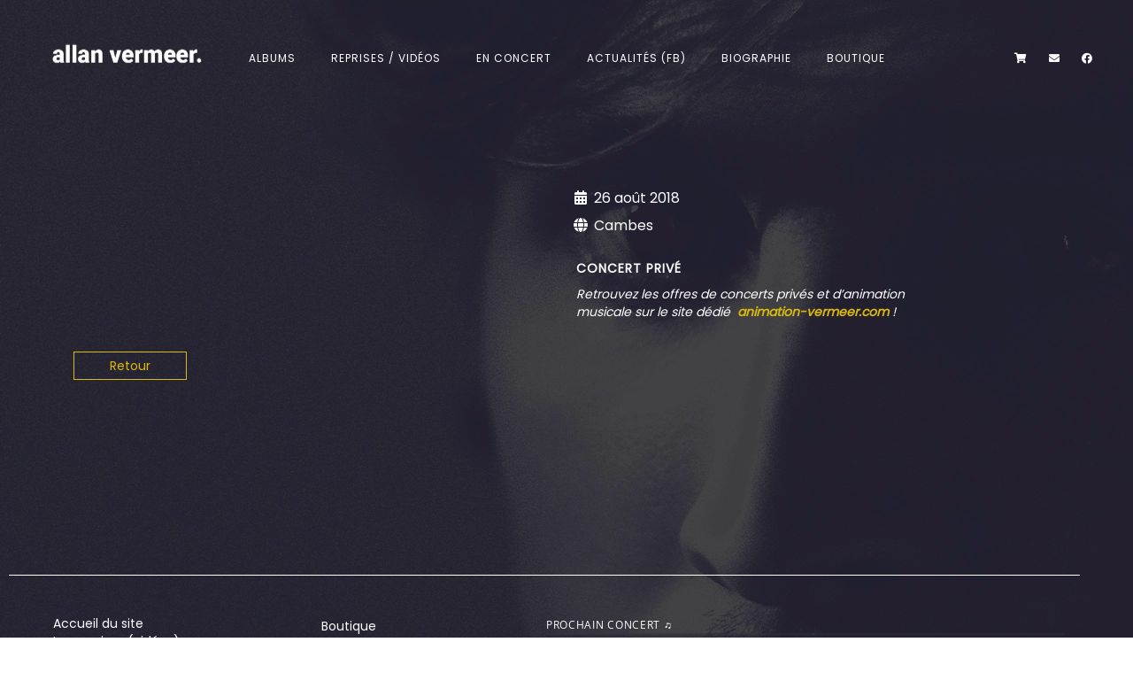

--- FILE ---
content_type: text/html; charset=UTF-8
request_url: https://allanvermeer.com/event/concert-prive-9-3/
body_size: 35426
content:
<!DOCTYPE html>
<html lang="fr-FR">
<head>
	<meta charset="UTF-8">
	<meta name="viewport" content="width=device-width, height=device-height, initial-scale=1.0, maximum-scale=1.0, user-scalable=no">
	<meta name='robots' content='index, follow, max-image-preview:large, max-snippet:-1, max-video-preview:-1' />
	<style>img:is([sizes="auto" i], [sizes^="auto," i]) { contain-intrinsic-size: 3000px 1500px }</style>
	
	<!-- This site is optimized with the Yoast SEO plugin v26.7 - https://yoast.com/wordpress/plugins/seo/ -->
	<title>Concert privé - Allan Vermeer</title>
	<link rel="canonical" href="https://allanvermeer.com/event/concert-prive-9-3/" />
	<meta property="og:locale" content="fr_FR" />
	<meta property="og:type" content="article" />
	<meta property="og:title" content="Concert privé - Allan Vermeer" />
	<meta property="og:description" content="CONCERT PRIVÉ Retrouvez les offres de concerts privés et d&rsquo;animation musicale sur le site dédié  animation-vermeer.com !" />
	<meta property="og:url" content="https://allanvermeer.com/event/concert-prive-9-3/" />
	<meta property="og:site_name" content="Allan Vermeer" />
	<meta property="article:publisher" content="https://www.facebook.com/allanvermeer" />
	<meta property="og:image" content="https://allanvermeer.com/wp-content/uploads/2023/11/Allan-Vermeer-auteur-compositeur-interprete.webp" />
	<meta property="og:image:width" content="1200" />
	<meta property="og:image:height" content="675" />
	<meta property="og:image:type" content="image/webp" />
	<meta name="twitter:card" content="summary_large_image" />
	<script type="application/ld+json" class="yoast-schema-graph">{"@context":"https://schema.org","@graph":[{"@type":"WebPage","@id":"https://allanvermeer.com/event/concert-prive-9-3/","url":"https://allanvermeer.com/event/concert-prive-9-3/","name":"Concert privé - Allan Vermeer","isPartOf":{"@id":"https://allanvermeer.com/#website"},"primaryImageOfPage":{"@id":"https://allanvermeer.com/event/concert-prive-9-3/#primaryimage"},"image":{"@id":"https://allanvermeer.com/event/concert-prive-9-3/#primaryimage"},"thumbnailUrl":"","datePublished":"2018-08-26T14:00:53+00:00","breadcrumb":{"@id":"https://allanvermeer.com/event/concert-prive-9-3/#breadcrumb"},"inLanguage":"fr-FR","potentialAction":[{"@type":"ReadAction","target":["https://allanvermeer.com/event/concert-prive-9-3/"]}]},{"@type":"ImageObject","inLanguage":"fr-FR","@id":"https://allanvermeer.com/event/concert-prive-9-3/#primaryimage","url":"","contentUrl":""},{"@type":"BreadcrumbList","@id":"https://allanvermeer.com/event/concert-prive-9-3/#breadcrumb","itemListElement":[{"@type":"ListItem","position":1,"name":"Accueil","item":"https://allanvermeer.com/"},{"@type":"ListItem","position":2,"name":"Events","item":"https://allanvermeer.com/event/"},{"@type":"ListItem","position":3,"name":"Concert privé"}]},{"@type":"WebSite","@id":"https://allanvermeer.com/#website","url":"https://allanvermeer.com/","name":"Allan Vermeer","description":"auteur, compositeur, interprète","publisher":{"@id":"https://allanvermeer.com/#organization"},"alternateName":"site officiel","potentialAction":[{"@type":"SearchAction","target":{"@type":"EntryPoint","urlTemplate":"https://allanvermeer.com/?s={search_term_string}"},"query-input":{"@type":"PropertyValueSpecification","valueRequired":true,"valueName":"search_term_string"}}],"inLanguage":"fr-FR"},{"@type":"Organization","@id":"https://allanvermeer.com/#organization","name":"Allan Vermeer","url":"https://allanvermeer.com/","logo":{"@type":"ImageObject","inLanguage":"fr-FR","@id":"https://allanvermeer.com/#/schema/logo/image/","url":"https://allanvermeer.com/wp-content/uploads/2023/11/allan-vermeer.webp","contentUrl":"https://allanvermeer.com/wp-content/uploads/2023/11/allan-vermeer.webp","width":350,"height":133,"caption":"Allan Vermeer"},"image":{"@id":"https://allanvermeer.com/#/schema/logo/image/"},"sameAs":["https://www.facebook.com/allanvermeer","https://www.instagram.com/allanvermeer","https://youtube.com/allanvermeer_fr"]}]}</script>
	<!-- / Yoast SEO plugin. -->


<link rel='dns-prefetch' href='//cdn.jsdelivr.net' />
<link rel='dns-prefetch' href='//www.googletagmanager.com' />
<link rel='dns-prefetch' href='//fonts.googleapis.com' />
<link rel="alternate" type="application/rss+xml" title="Allan Vermeer &raquo; Flux" href="https://allanvermeer.com/feed/" />
<link rel="alternate" type="application/rss+xml" title="Allan Vermeer &raquo; Flux des commentaires" href="https://allanvermeer.com/comments/feed/" />
<script type="text/javascript">
/* <![CDATA[ */
window._wpemojiSettings = {"baseUrl":"https:\/\/s.w.org\/images\/core\/emoji\/15.0.3\/72x72\/","ext":".png","svgUrl":"https:\/\/s.w.org\/images\/core\/emoji\/15.0.3\/svg\/","svgExt":".svg","source":{"concatemoji":"https:\/\/allanvermeer.com\/wp-includes\/js\/wp-emoji-release.min.js?ver=6.7.4"}};
/*! This file is auto-generated */
!function(i,n){var o,s,e;function c(e){try{var t={supportTests:e,timestamp:(new Date).valueOf()};sessionStorage.setItem(o,JSON.stringify(t))}catch(e){}}function p(e,t,n){e.clearRect(0,0,e.canvas.width,e.canvas.height),e.fillText(t,0,0);var t=new Uint32Array(e.getImageData(0,0,e.canvas.width,e.canvas.height).data),r=(e.clearRect(0,0,e.canvas.width,e.canvas.height),e.fillText(n,0,0),new Uint32Array(e.getImageData(0,0,e.canvas.width,e.canvas.height).data));return t.every(function(e,t){return e===r[t]})}function u(e,t,n){switch(t){case"flag":return n(e,"\ud83c\udff3\ufe0f\u200d\u26a7\ufe0f","\ud83c\udff3\ufe0f\u200b\u26a7\ufe0f")?!1:!n(e,"\ud83c\uddfa\ud83c\uddf3","\ud83c\uddfa\u200b\ud83c\uddf3")&&!n(e,"\ud83c\udff4\udb40\udc67\udb40\udc62\udb40\udc65\udb40\udc6e\udb40\udc67\udb40\udc7f","\ud83c\udff4\u200b\udb40\udc67\u200b\udb40\udc62\u200b\udb40\udc65\u200b\udb40\udc6e\u200b\udb40\udc67\u200b\udb40\udc7f");case"emoji":return!n(e,"\ud83d\udc26\u200d\u2b1b","\ud83d\udc26\u200b\u2b1b")}return!1}function f(e,t,n){var r="undefined"!=typeof WorkerGlobalScope&&self instanceof WorkerGlobalScope?new OffscreenCanvas(300,150):i.createElement("canvas"),a=r.getContext("2d",{willReadFrequently:!0}),o=(a.textBaseline="top",a.font="600 32px Arial",{});return e.forEach(function(e){o[e]=t(a,e,n)}),o}function t(e){var t=i.createElement("script");t.src=e,t.defer=!0,i.head.appendChild(t)}"undefined"!=typeof Promise&&(o="wpEmojiSettingsSupports",s=["flag","emoji"],n.supports={everything:!0,everythingExceptFlag:!0},e=new Promise(function(e){i.addEventListener("DOMContentLoaded",e,{once:!0})}),new Promise(function(t){var n=function(){try{var e=JSON.parse(sessionStorage.getItem(o));if("object"==typeof e&&"number"==typeof e.timestamp&&(new Date).valueOf()<e.timestamp+604800&&"object"==typeof e.supportTests)return e.supportTests}catch(e){}return null}();if(!n){if("undefined"!=typeof Worker&&"undefined"!=typeof OffscreenCanvas&&"undefined"!=typeof URL&&URL.createObjectURL&&"undefined"!=typeof Blob)try{var e="postMessage("+f.toString()+"("+[JSON.stringify(s),u.toString(),p.toString()].join(",")+"));",r=new Blob([e],{type:"text/javascript"}),a=new Worker(URL.createObjectURL(r),{name:"wpTestEmojiSupports"});return void(a.onmessage=function(e){c(n=e.data),a.terminate(),t(n)})}catch(e){}c(n=f(s,u,p))}t(n)}).then(function(e){for(var t in e)n.supports[t]=e[t],n.supports.everything=n.supports.everything&&n.supports[t],"flag"!==t&&(n.supports.everythingExceptFlag=n.supports.everythingExceptFlag&&n.supports[t]);n.supports.everythingExceptFlag=n.supports.everythingExceptFlag&&!n.supports.flag,n.DOMReady=!1,n.readyCallback=function(){n.DOMReady=!0}}).then(function(){return e}).then(function(){var e;n.supports.everything||(n.readyCallback(),(e=n.source||{}).concatemoji?t(e.concatemoji):e.wpemoji&&e.twemoji&&(t(e.twemoji),t(e.wpemoji)))}))}((window,document),window._wpemojiSettings);
/* ]]> */
</script>
<link rel='stylesheet' id='woosb-blocks-css' href='https://allanvermeer.com/wp-content/plugins/woo-product-bundle/assets/css/blocks.css?ver=8.4.2' type='text/css' media='all' />
<style id='wp-emoji-styles-inline-css' type='text/css'>

	img.wp-smiley, img.emoji {
		display: inline !important;
		border: none !important;
		box-shadow: none !important;
		height: 1em !important;
		width: 1em !important;
		margin: 0 0.07em !important;
		vertical-align: -0.1em !important;
		background: none !important;
		padding: 0 !important;
	}
</style>
<link rel='stylesheet' id='wp-block-library-css' href='https://allanvermeer.com/wp-includes/css/dist/block-library/style.min.css?ver=6.7.4' type='text/css' media='all' />
<style id='classic-theme-styles-inline-css' type='text/css'>
/*! This file is auto-generated */
.wp-block-button__link{color:#fff;background-color:#32373c;border-radius:9999px;box-shadow:none;text-decoration:none;padding:calc(.667em + 2px) calc(1.333em + 2px);font-size:1.125em}.wp-block-file__button{background:#32373c;color:#fff;text-decoration:none}
</style>
<style id='global-styles-inline-css' type='text/css'>
:root{--wp--preset--aspect-ratio--square: 1;--wp--preset--aspect-ratio--4-3: 4/3;--wp--preset--aspect-ratio--3-4: 3/4;--wp--preset--aspect-ratio--3-2: 3/2;--wp--preset--aspect-ratio--2-3: 2/3;--wp--preset--aspect-ratio--16-9: 16/9;--wp--preset--aspect-ratio--9-16: 9/16;--wp--preset--color--black: #000000;--wp--preset--color--cyan-bluish-gray: #abb8c3;--wp--preset--color--white: #ffffff;--wp--preset--color--pale-pink: #f78da7;--wp--preset--color--vivid-red: #cf2e2e;--wp--preset--color--luminous-vivid-orange: #ff6900;--wp--preset--color--luminous-vivid-amber: #fcb900;--wp--preset--color--light-green-cyan: #7bdcb5;--wp--preset--color--vivid-green-cyan: #00d084;--wp--preset--color--pale-cyan-blue: #8ed1fc;--wp--preset--color--vivid-cyan-blue: #0693e3;--wp--preset--color--vivid-purple: #9b51e0;--wp--preset--gradient--vivid-cyan-blue-to-vivid-purple: linear-gradient(135deg,rgba(6,147,227,1) 0%,rgb(155,81,224) 100%);--wp--preset--gradient--light-green-cyan-to-vivid-green-cyan: linear-gradient(135deg,rgb(122,220,180) 0%,rgb(0,208,130) 100%);--wp--preset--gradient--luminous-vivid-amber-to-luminous-vivid-orange: linear-gradient(135deg,rgba(252,185,0,1) 0%,rgba(255,105,0,1) 100%);--wp--preset--gradient--luminous-vivid-orange-to-vivid-red: linear-gradient(135deg,rgba(255,105,0,1) 0%,rgb(207,46,46) 100%);--wp--preset--gradient--very-light-gray-to-cyan-bluish-gray: linear-gradient(135deg,rgb(238,238,238) 0%,rgb(169,184,195) 100%);--wp--preset--gradient--cool-to-warm-spectrum: linear-gradient(135deg,rgb(74,234,220) 0%,rgb(151,120,209) 20%,rgb(207,42,186) 40%,rgb(238,44,130) 60%,rgb(251,105,98) 80%,rgb(254,248,76) 100%);--wp--preset--gradient--blush-light-purple: linear-gradient(135deg,rgb(255,206,236) 0%,rgb(152,150,240) 100%);--wp--preset--gradient--blush-bordeaux: linear-gradient(135deg,rgb(254,205,165) 0%,rgb(254,45,45) 50%,rgb(107,0,62) 100%);--wp--preset--gradient--luminous-dusk: linear-gradient(135deg,rgb(255,203,112) 0%,rgb(199,81,192) 50%,rgb(65,88,208) 100%);--wp--preset--gradient--pale-ocean: linear-gradient(135deg,rgb(255,245,203) 0%,rgb(182,227,212) 50%,rgb(51,167,181) 100%);--wp--preset--gradient--electric-grass: linear-gradient(135deg,rgb(202,248,128) 0%,rgb(113,206,126) 100%);--wp--preset--gradient--midnight: linear-gradient(135deg,rgb(2,3,129) 0%,rgb(40,116,252) 100%);--wp--preset--font-size--small: 13px;--wp--preset--font-size--medium: 20px;--wp--preset--font-size--large: 36px;--wp--preset--font-size--x-large: 42px;--wp--preset--spacing--20: 0.44rem;--wp--preset--spacing--30: 0.67rem;--wp--preset--spacing--40: 1rem;--wp--preset--spacing--50: 1.5rem;--wp--preset--spacing--60: 2.25rem;--wp--preset--spacing--70: 3.38rem;--wp--preset--spacing--80: 5.06rem;--wp--preset--shadow--natural: 6px 6px 9px rgba(0, 0, 0, 0.2);--wp--preset--shadow--deep: 12px 12px 50px rgba(0, 0, 0, 0.4);--wp--preset--shadow--sharp: 6px 6px 0px rgba(0, 0, 0, 0.2);--wp--preset--shadow--outlined: 6px 6px 0px -3px rgba(255, 255, 255, 1), 6px 6px rgba(0, 0, 0, 1);--wp--preset--shadow--crisp: 6px 6px 0px rgba(0, 0, 0, 1);}:where(.is-layout-flex){gap: 0.5em;}:where(.is-layout-grid){gap: 0.5em;}body .is-layout-flex{display: flex;}.is-layout-flex{flex-wrap: wrap;align-items: center;}.is-layout-flex > :is(*, div){margin: 0;}body .is-layout-grid{display: grid;}.is-layout-grid > :is(*, div){margin: 0;}:where(.wp-block-columns.is-layout-flex){gap: 2em;}:where(.wp-block-columns.is-layout-grid){gap: 2em;}:where(.wp-block-post-template.is-layout-flex){gap: 1.25em;}:where(.wp-block-post-template.is-layout-grid){gap: 1.25em;}.has-black-color{color: var(--wp--preset--color--black) !important;}.has-cyan-bluish-gray-color{color: var(--wp--preset--color--cyan-bluish-gray) !important;}.has-white-color{color: var(--wp--preset--color--white) !important;}.has-pale-pink-color{color: var(--wp--preset--color--pale-pink) !important;}.has-vivid-red-color{color: var(--wp--preset--color--vivid-red) !important;}.has-luminous-vivid-orange-color{color: var(--wp--preset--color--luminous-vivid-orange) !important;}.has-luminous-vivid-amber-color{color: var(--wp--preset--color--luminous-vivid-amber) !important;}.has-light-green-cyan-color{color: var(--wp--preset--color--light-green-cyan) !important;}.has-vivid-green-cyan-color{color: var(--wp--preset--color--vivid-green-cyan) !important;}.has-pale-cyan-blue-color{color: var(--wp--preset--color--pale-cyan-blue) !important;}.has-vivid-cyan-blue-color{color: var(--wp--preset--color--vivid-cyan-blue) !important;}.has-vivid-purple-color{color: var(--wp--preset--color--vivid-purple) !important;}.has-black-background-color{background-color: var(--wp--preset--color--black) !important;}.has-cyan-bluish-gray-background-color{background-color: var(--wp--preset--color--cyan-bluish-gray) !important;}.has-white-background-color{background-color: var(--wp--preset--color--white) !important;}.has-pale-pink-background-color{background-color: var(--wp--preset--color--pale-pink) !important;}.has-vivid-red-background-color{background-color: var(--wp--preset--color--vivid-red) !important;}.has-luminous-vivid-orange-background-color{background-color: var(--wp--preset--color--luminous-vivid-orange) !important;}.has-luminous-vivid-amber-background-color{background-color: var(--wp--preset--color--luminous-vivid-amber) !important;}.has-light-green-cyan-background-color{background-color: var(--wp--preset--color--light-green-cyan) !important;}.has-vivid-green-cyan-background-color{background-color: var(--wp--preset--color--vivid-green-cyan) !important;}.has-pale-cyan-blue-background-color{background-color: var(--wp--preset--color--pale-cyan-blue) !important;}.has-vivid-cyan-blue-background-color{background-color: var(--wp--preset--color--vivid-cyan-blue) !important;}.has-vivid-purple-background-color{background-color: var(--wp--preset--color--vivid-purple) !important;}.has-black-border-color{border-color: var(--wp--preset--color--black) !important;}.has-cyan-bluish-gray-border-color{border-color: var(--wp--preset--color--cyan-bluish-gray) !important;}.has-white-border-color{border-color: var(--wp--preset--color--white) !important;}.has-pale-pink-border-color{border-color: var(--wp--preset--color--pale-pink) !important;}.has-vivid-red-border-color{border-color: var(--wp--preset--color--vivid-red) !important;}.has-luminous-vivid-orange-border-color{border-color: var(--wp--preset--color--luminous-vivid-orange) !important;}.has-luminous-vivid-amber-border-color{border-color: var(--wp--preset--color--luminous-vivid-amber) !important;}.has-light-green-cyan-border-color{border-color: var(--wp--preset--color--light-green-cyan) !important;}.has-vivid-green-cyan-border-color{border-color: var(--wp--preset--color--vivid-green-cyan) !important;}.has-pale-cyan-blue-border-color{border-color: var(--wp--preset--color--pale-cyan-blue) !important;}.has-vivid-cyan-blue-border-color{border-color: var(--wp--preset--color--vivid-cyan-blue) !important;}.has-vivid-purple-border-color{border-color: var(--wp--preset--color--vivid-purple) !important;}.has-vivid-cyan-blue-to-vivid-purple-gradient-background{background: var(--wp--preset--gradient--vivid-cyan-blue-to-vivid-purple) !important;}.has-light-green-cyan-to-vivid-green-cyan-gradient-background{background: var(--wp--preset--gradient--light-green-cyan-to-vivid-green-cyan) !important;}.has-luminous-vivid-amber-to-luminous-vivid-orange-gradient-background{background: var(--wp--preset--gradient--luminous-vivid-amber-to-luminous-vivid-orange) !important;}.has-luminous-vivid-orange-to-vivid-red-gradient-background{background: var(--wp--preset--gradient--luminous-vivid-orange-to-vivid-red) !important;}.has-very-light-gray-to-cyan-bluish-gray-gradient-background{background: var(--wp--preset--gradient--very-light-gray-to-cyan-bluish-gray) !important;}.has-cool-to-warm-spectrum-gradient-background{background: var(--wp--preset--gradient--cool-to-warm-spectrum) !important;}.has-blush-light-purple-gradient-background{background: var(--wp--preset--gradient--blush-light-purple) !important;}.has-blush-bordeaux-gradient-background{background: var(--wp--preset--gradient--blush-bordeaux) !important;}.has-luminous-dusk-gradient-background{background: var(--wp--preset--gradient--luminous-dusk) !important;}.has-pale-ocean-gradient-background{background: var(--wp--preset--gradient--pale-ocean) !important;}.has-electric-grass-gradient-background{background: var(--wp--preset--gradient--electric-grass) !important;}.has-midnight-gradient-background{background: var(--wp--preset--gradient--midnight) !important;}.has-small-font-size{font-size: var(--wp--preset--font-size--small) !important;}.has-medium-font-size{font-size: var(--wp--preset--font-size--medium) !important;}.has-large-font-size{font-size: var(--wp--preset--font-size--large) !important;}.has-x-large-font-size{font-size: var(--wp--preset--font-size--x-large) !important;}
:where(.wp-block-post-template.is-layout-flex){gap: 1.25em;}:where(.wp-block-post-template.is-layout-grid){gap: 1.25em;}
:where(.wp-block-columns.is-layout-flex){gap: 2em;}:where(.wp-block-columns.is-layout-grid){gap: 2em;}
:root :where(.wp-block-pullquote){font-size: 1.5em;line-height: 1.6;}
</style>
<link rel='stylesheet' id='woocommerce-layout-css' href='https://allanvermeer.com/wp-content/plugins/woocommerce/assets/css/woocommerce-layout.css?ver=10.3.7' type='text/css' media='all' />
<link rel='stylesheet' id='woocommerce-smallscreen-css' href='https://allanvermeer.com/wp-content/plugins/woocommerce/assets/css/woocommerce-smallscreen.css?ver=10.3.7' type='text/css' media='only screen and (max-width: 768px)' />
<link rel='stylesheet' id='woocommerce-general-css' href='https://allanvermeer.com/wp-content/plugins/woocommerce/assets/css/woocommerce.css?ver=10.3.7' type='text/css' media='all' />
<style id='woocommerce-inline-inline-css' type='text/css'>
.woocommerce form .form-row .required { visibility: visible; }
</style>
<link rel='stylesheet' id='elementor-frontend-css' href='https://allanvermeer.com/wp-content/plugins/elementor/assets/css/frontend.min.css?ver=3.34.1' type='text/css' media='all' />
<link rel='stylesheet' id='sr-addons-elementor-css' href='https://allanvermeer.com/wp-content/plugins/elementor-for-sonaar/assets/css/sonaar-addons-elementor.css?ver=2.4.2' type='text/css' media='all' />
<link rel='stylesheet' id='woonp-frontend-css' href='https://allanvermeer.com/wp-content/plugins/wpc-name-your-price/assets/css/frontend.css?ver=2.2.0' type='text/css' media='all' />
<link rel='stylesheet' id='brands-styles-css' href='https://allanvermeer.com/wp-content/plugins/woocommerce/assets/css/brands.css?ver=10.3.7' type='text/css' media='all' />
<link rel='stylesheet' id='woosb-frontend-css' href='https://allanvermeer.com/wp-content/plugins/woo-product-bundle/assets/css/frontend.css?ver=8.4.2' type='text/css' media='all' />
<link rel='stylesheet' id='sr-font-awesome-css' href='https://allanvermeer.com/wp-content/themes/sonaar/includes/sonaar-music/fontawesome/css/fontawesome.min.css?ver=5.12.0' type='text/css' media='all' />
<link rel='stylesheet' id='sr-font-awesome-brand-css' href='https://allanvermeer.com/wp-content/themes/sonaar/includes/sonaar-music/fontawesome/css/brands.min.css?ver=5.12.0' type='text/css' media='all' />
<link rel='stylesheet' id='sr-font-awesome-solid-css' href='https://allanvermeer.com/wp-content/themes/sonaar/includes/sonaar-music/fontawesome/css/solid.min.css?ver=5.12.0' type='text/css' media='all' />
<link rel='stylesheet' id='sr-font-awesome-regular-css' href='https://allanvermeer.com/wp-content/themes/sonaar/includes/sonaar-music/fontawesome/css/regular.min.css?ver=5.12.0' type='text/css' media='all' />
<link rel='stylesheet' id='js_composer_front-css' href='https://allanvermeer.com/wp-content/plugins/js_composer/assets/css/js_composer.min.css?ver=6.11.0' type='text/css' media='all' />
<link rel='stylesheet' id='iron-classic-menu-css' href='https://allanvermeer.com/wp-content/themes/sonaar/classic-menu/css/classic.css?ver=4.27' type='text/css' media='all' />
<link rel='stylesheet' id='iron-master-css' href='https://allanvermeer.com/wp-content/themes/sonaar/dist/css/main.min.css?ver=4.27' type='text/css' media='all' />
<link rel='stylesheet' id='sr-google-font-css' href='//fonts.googleapis.com/css?family=Poppins:300,400|Roboto:700|Open+Sans:300,600|Karla' type='text/css' media='all' />
<link rel='stylesheet' id='iron-custom-styles-css' href='https://allanvermeer.com/?load=custom-style.css&#038;ver=6.7.4' type='text/css' media='all' />
<style id='iron-custom-styles-inline-css' type='text/css'>
#overlay .perspective { 
	opacity: 1;
}
.menu-toggle span, .menu-toggle.toggled span{ background-color: #000000; }.menu-toggle rect{
	fill:#000000;

}ul.header-top-menu li a{color:#000000;}.menu-toggle-off polygon{
	fill:#ffffff;
}#page-banner{height:350px;}span.heading-b3{
		margin-top:30px;
		margin-bottom:75px;
		background-color:#ffffff;
	}
</style>
<script type="text/javascript" src="https://allanvermeer.com/wp-includes/js/jquery/jquery.min.js?ver=3.7.1" id="jquery-core-js"></script>
<script type="text/javascript" src="https://allanvermeer.com/wp-includes/js/jquery/jquery-migrate.min.js?ver=3.4.1" id="jquery-migrate-js"></script>
<script type="text/javascript" src="https://allanvermeer.com/wp-content/plugins/revslider/public/assets/js/rbtools.min.js?ver=6.6.16" async id="tp-tools-js"></script>
<script type="text/javascript" src="https://allanvermeer.com/wp-content/plugins/revslider/public/assets/js/rs6.min.js?ver=6.6.16" async id="revmin-js"></script>
<script type="text/javascript" src="https://allanvermeer.com/wp-content/plugins/woocommerce/assets/js/jquery-blockui/jquery.blockUI.min.js?ver=2.7.0-wc.10.3.7" id="wc-jquery-blockui-js" data-wp-strategy="defer"></script>
<script type="text/javascript" id="wc-add-to-cart-js-extra">
/* <![CDATA[ */
var wc_add_to_cart_params = {"ajax_url":"\/wp-admin\/admin-ajax.php","wc_ajax_url":"\/?wc-ajax=%%endpoint%%","i18n_view_cart":"Voir le panier","cart_url":"https:\/\/allanvermeer.com\/panier\/","is_cart":"","cart_redirect_after_add":"yes"};
/* ]]> */
</script>
<script type="text/javascript" src="https://allanvermeer.com/wp-content/plugins/woocommerce/assets/js/frontend/add-to-cart.min.js?ver=10.3.7" id="wc-add-to-cart-js" data-wp-strategy="defer"></script>
<script type="text/javascript" src="https://allanvermeer.com/wp-content/plugins/woocommerce/assets/js/js-cookie/js.cookie.min.js?ver=2.1.4-wc.10.3.7" id="wc-js-cookie-js" defer="defer" data-wp-strategy="defer"></script>
<script type="text/javascript" id="woocommerce-js-extra">
/* <![CDATA[ */
var woocommerce_params = {"ajax_url":"\/wp-admin\/admin-ajax.php","wc_ajax_url":"\/?wc-ajax=%%endpoint%%","i18n_password_show":"Afficher le mot de passe","i18n_password_hide":"Masquer le mot de passe"};
/* ]]> */
</script>
<script type="text/javascript" src="https://allanvermeer.com/wp-content/plugins/woocommerce/assets/js/frontend/woocommerce.min.js?ver=10.3.7" id="woocommerce-js" defer="defer" data-wp-strategy="defer"></script>
<script type="text/javascript" src="https://allanvermeer.com/wp-content/plugins/js_composer/assets/js/vendors/woocommerce-add-to-cart.js?ver=6.11.0" id="vc_woocommerce-add-to-cart-js-js"></script>
<script type="text/javascript" src="//cdn.jsdelivr.net/npm/vue@2/dist/vue.min.js" id="vue-js"></script>
<script type="text/javascript" src="//cdn.jsdelivr.net/npm/d3@5/dist/d3.min.js" id="d3-js"></script>

<!-- Extrait de code de la balise Google (gtag.js) ajouté par Site Kit -->
<!-- Extrait Google Analytics ajouté par Site Kit -->
<script type="text/javascript" src="https://www.googletagmanager.com/gtag/js?id=GT-M6QPQ6S" id="google_gtagjs-js" async></script>
<script type="text/javascript" id="google_gtagjs-js-after">
/* <![CDATA[ */
window.dataLayer = window.dataLayer || [];function gtag(){dataLayer.push(arguments);}
gtag("set","linker",{"domains":["allanvermeer.com"]});
gtag("js", new Date());
gtag("set", "developer_id.dZTNiMT", true);
gtag("config", "GT-M6QPQ6S");
/* ]]> */
</script>
<link rel="https://api.w.org/" href="https://allanvermeer.com/wp-json/" /><link rel="EditURI" type="application/rsd+xml" title="RSD" href="https://allanvermeer.com/xmlrpc.php?rsd" />
<meta name="generator" content="WordPress 6.7.4" />
<meta name="generator" content="WooCommerce 10.3.7" />
<link rel='shortlink' href='https://allanvermeer.com/?p=3696' />
<link rel="alternate" title="oEmbed (JSON)" type="application/json+oembed" href="https://allanvermeer.com/wp-json/oembed/1.0/embed?url=https%3A%2F%2Fallanvermeer.com%2Fevent%2Fconcert-prive-9-3%2F" />
<link rel="alternate" title="oEmbed (XML)" type="text/xml+oembed" href="https://allanvermeer.com/wp-json/oembed/1.0/embed?url=https%3A%2F%2Fallanvermeer.com%2Fevent%2Fconcert-prive-9-3%2F&#038;format=xml" />
<meta name="generator" content="Site Kit by Google 1.168.0" />	<noscript><style>.woocommerce-product-gallery{ opacity: 1 !important; }</style></noscript>
	<meta name="generator" content="Elementor 3.34.1; features: additional_custom_breakpoints; settings: css_print_method-external, google_font-enabled, font_display-auto">
			<style>
				.e-con.e-parent:nth-of-type(n+4):not(.e-lazyloaded):not(.e-no-lazyload),
				.e-con.e-parent:nth-of-type(n+4):not(.e-lazyloaded):not(.e-no-lazyload) * {
					background-image: none !important;
				}
				@media screen and (max-height: 1024px) {
					.e-con.e-parent:nth-of-type(n+3):not(.e-lazyloaded):not(.e-no-lazyload),
					.e-con.e-parent:nth-of-type(n+3):not(.e-lazyloaded):not(.e-no-lazyload) * {
						background-image: none !important;
					}
				}
				@media screen and (max-height: 640px) {
					.e-con.e-parent:nth-of-type(n+2):not(.e-lazyloaded):not(.e-no-lazyload),
					.e-con.e-parent:nth-of-type(n+2):not(.e-lazyloaded):not(.e-no-lazyload) * {
						background-image: none !important;
					}
				}
			</style>
			<meta name="generator" content="Powered by WPBakery Page Builder - drag and drop page builder for WordPress."/>
<meta name="generator" content="Powered by Slider Revolution 6.6.16 - responsive, Mobile-Friendly Slider Plugin for WordPress with comfortable drag and drop interface." />
<link rel="icon" href="https://allanvermeer.com/wp-content/uploads/2023/11/cropped-ICONE-ALLANVERMEER-1-32x32.webp" sizes="32x32" />
<link rel="icon" href="https://allanvermeer.com/wp-content/uploads/2023/11/cropped-ICONE-ALLANVERMEER-1-192x192.webp" sizes="192x192" />
<link rel="apple-touch-icon" href="https://allanvermeer.com/wp-content/uploads/2023/11/cropped-ICONE-ALLANVERMEER-1-180x180.webp" />
<meta name="msapplication-TileImage" content="https://allanvermeer.com/wp-content/uploads/2023/11/cropped-ICONE-ALLANVERMEER-1-270x270.webp" />
<script>function setREVStartSize(e){
			//window.requestAnimationFrame(function() {
				window.RSIW = window.RSIW===undefined ? window.innerWidth : window.RSIW;
				window.RSIH = window.RSIH===undefined ? window.innerHeight : window.RSIH;
				try {
					var pw = document.getElementById(e.c).parentNode.offsetWidth,
						newh;
					pw = pw===0 || isNaN(pw) || (e.l=="fullwidth" || e.layout=="fullwidth") ? window.RSIW : pw;
					e.tabw = e.tabw===undefined ? 0 : parseInt(e.tabw);
					e.thumbw = e.thumbw===undefined ? 0 : parseInt(e.thumbw);
					e.tabh = e.tabh===undefined ? 0 : parseInt(e.tabh);
					e.thumbh = e.thumbh===undefined ? 0 : parseInt(e.thumbh);
					e.tabhide = e.tabhide===undefined ? 0 : parseInt(e.tabhide);
					e.thumbhide = e.thumbhide===undefined ? 0 : parseInt(e.thumbhide);
					e.mh = e.mh===undefined || e.mh=="" || e.mh==="auto" ? 0 : parseInt(e.mh,0);
					if(e.layout==="fullscreen" || e.l==="fullscreen")
						newh = Math.max(e.mh,window.RSIH);
					else{
						e.gw = Array.isArray(e.gw) ? e.gw : [e.gw];
						for (var i in e.rl) if (e.gw[i]===undefined || e.gw[i]===0) e.gw[i] = e.gw[i-1];
						e.gh = e.el===undefined || e.el==="" || (Array.isArray(e.el) && e.el.length==0)? e.gh : e.el;
						e.gh = Array.isArray(e.gh) ? e.gh : [e.gh];
						for (var i in e.rl) if (e.gh[i]===undefined || e.gh[i]===0) e.gh[i] = e.gh[i-1];
											
						var nl = new Array(e.rl.length),
							ix = 0,
							sl;
						e.tabw = e.tabhide>=pw ? 0 : e.tabw;
						e.thumbw = e.thumbhide>=pw ? 0 : e.thumbw;
						e.tabh = e.tabhide>=pw ? 0 : e.tabh;
						e.thumbh = e.thumbhide>=pw ? 0 : e.thumbh;
						for (var i in e.rl) nl[i] = e.rl[i]<window.RSIW ? 0 : e.rl[i];
						sl = nl[0];
						for (var i in nl) if (sl>nl[i] && nl[i]>0) { sl = nl[i]; ix=i;}
						var m = pw>(e.gw[ix]+e.tabw+e.thumbw) ? 1 : (pw-(e.tabw+e.thumbw)) / (e.gw[ix]);
						newh =  (e.gh[ix] * m) + (e.tabh + e.thumbh);
					}
					var el = document.getElementById(e.c);
					if (el!==null && el) el.style.height = newh+"px";
					el = document.getElementById(e.c+"_wrapper");
					if (el!==null && el) {
						el.style.height = newh+"px";
						el.style.display = "block";
					}
				} catch(e){
					console.log("Failure at Presize of Slider:" + e)
				}
			//});
		  };</script>
<link rel="icon" href="https://allanvermeer.com/wp-content/uploads/2023/11/cropped-ICONE-ALLANVERMEER-1-32x32.webp" sizes="32x32" />
<link rel="icon" href="https://allanvermeer.com/wp-content/uploads/2023/11/cropped-ICONE-ALLANVERMEER-1-192x192.webp" sizes="192x192" />
<link rel="apple-touch-icon" href="https://allanvermeer.com/wp-content/uploads/2023/11/cropped-ICONE-ALLANVERMEER-1-180x180.webp" />
<meta name="msapplication-TileImage" content="https://allanvermeer.com/wp-content/uploads/2023/11/cropped-ICONE-ALLANVERMEER-1-270x270.webp" />
		<style type="text/css" id="wp-custom-css">
			.woocommerce div.product .woocommerce-tabs.wc-tabs-wrapper ul.tabs.wc-tabs li {
    background-color: rgba(0, 0, 0, 0.1);
	text-align: center;
	
}

.woocommerce div.product .woocommerce-tabs.wc-tabs-wrapper ul.tabs.wc-tabs li.active {
    background-color: rgba(0, 0, 0, 0.1);
	color: #fff
}

.woocommerce div.product .woocommerce-tabs ul.tabs {
    margin-bottom: 0;
}
.woocommerce div.product .woocommerce-tabs .panel {
    margin: -1px;
    border: 0px  #000;
    background-color: rgba(0, 0, 0, 0.25);
}
.woocommerce-page.single-product div.product .woocommerce-Tabs-panel--additional_information.panel {
	padding-bottom: 25%;}
	
.woocommerce ul.products li.product .price del {
		font-size:30px;}

.single-product .woocommerce-product-rating {
	line-height: 2 ;}

.woocommerce .products .star-rating {
	display: inline-block}

.price .amount {
	font-size:30px}

.woocommerce span.onsale {
	font-weight:100;}

.woocommerce-checkout ul.payment_methods {
	background: fff;}
	

.woocommerce #content input.button, .woocommerce #respond input#submit, .woocommerce a.button, .woocommerce button.button, .woocommerce input.button, .woocommerce-page #content input.button, .woocommerce-page #respond input#submit, .woocommerce-page a.button, .woocommerce-page button.button, .woocommerce-page input.button {
background: rgb(230, 200, 20) !important;
Color:black !important;
}
.woocommerce #content input.button:hover, .woocommerce #respond input#submit:hover, .woocommerce a.button:hover, .woocommerce button.button:hover, .woocommerce input.button:hover, .woocommerce-page #content input.button:hover, .woocommerce-page #respond input#submit:hover, .woocommerce-page a.button:hover, .woocommerce-page button.button:hover, .woocommerce-page input.button:hover {
background:blue !important;
background-color: blue !important;
color:white !important;
text-shadow: transparent !important;
box-shadow: none;
border-color:blue !important;
}
		</style>
		<noscript><style> .wpb_animate_when_almost_visible { opacity: 1; }</style></noscript></head>
<body class="event-template-default single single-event postid-3696 wp-custom-logo theme-sonaar woocommerce-no-js lang-fr-FR layout-wide wpb-js-composer js-comp-ver-6.11.0 vc_responsive elementor-default elementor-kit-3705">
	<div id="overlay"><div class="perspective"></div></div>
	
				<div class="sonaar-menu-box">
<div class="classic-menu mini-fullwidth-active   fixed fixed_before classic_menu_width fullwidth classic_menu_align-pull-center classic_menu_logo_align-pull-left">

<div class="menu-container has-responsive-menu">

		<div class="menu-responsive-bg"></div>


	<ul id="menu-main-menu" class="menu-level-0"><li id="menu-item-21370" class="menu-item menu-item-type-post_type menu-item-object-page menu-item-has-children menu-item-21370" data-id="menu-item-21370"><a href="https://allanvermeer.com/discographie/">Albums</a>
<ul class="sub-menu">
	<li id="menu-item-22428" class="menu-item menu-item-type-post_type menu-item-object-page menu-item-22428" data-id="menu-item-22428"><a href="https://allanvermeer.com/discographie/">Discographie</a></li>
	<li id="menu-item-21960" class="menu-item menu-item-type-post_type menu-item-object-page menu-item-has-children menu-item-21960" data-id="menu-item-21960"><a href="https://allanvermeer.com/apollon-des-bacs-a-sable/">2021 – Apollon des bacs à sable</a>
	<ul class="sub-menu">
		<li id="menu-item-21963" class="menu-item menu-item-type-post_type menu-item-object-page menu-item-21963" data-id="menu-item-21963"><a href="https://allanvermeer.com/apollon-des-bacs-a-sable/">L’album</a></li>
		<li id="menu-item-22337" class="menu-item menu-item-type-post_type menu-item-object-page menu-item-22337" data-id="menu-item-22337"><a href="https://allanvermeer.com/lhistoire-dapollon/">L’histoire d’Apollon</a></li>
		<li id="menu-item-21957" class="menu-item menu-item-type-post_type menu-item-object-page menu-item-21957" data-id="menu-item-21957"><a href="https://allanvermeer.com/apollon-des-bacs-a-sable-les-textes/">Textes des chansons</a></li>
	</ul>
</li>
	<li id="menu-item-21959" class="menu-item menu-item-type-post_type menu-item-object-page menu-item-has-children menu-item-21959" data-id="menu-item-21959"><a href="https://allanvermeer.com/vents-contraires/">2013 – Vents contraires</a>
	<ul class="sub-menu">
		<li id="menu-item-21962" class="menu-item menu-item-type-post_type menu-item-object-page menu-item-21962" data-id="menu-item-21962"><a href="https://allanvermeer.com/vents-contraires/">L’album</a></li>
		<li id="menu-item-21956" class="menu-item menu-item-type-post_type menu-item-object-page menu-item-21956" data-id="menu-item-21956"><a href="https://allanvermeer.com/paroles-vents-contraires/">Textes des chansons</a></li>
	</ul>
</li>
	<li id="menu-item-21958" class="menu-item menu-item-type-post_type menu-item-object-page menu-item-has-children menu-item-21958" data-id="menu-item-21958"><a href="https://allanvermeer.com/je-vous-ai-attendue/">2005 – Je vous ai attendue</a>
	<ul class="sub-menu">
		<li id="menu-item-21961" class="menu-item menu-item-type-post_type menu-item-object-page menu-item-21961" data-id="menu-item-21961"><a href="https://allanvermeer.com/je-vous-ai-attendue/">L’album</a></li>
		<li id="menu-item-21955" class="menu-item menu-item-type-post_type menu-item-object-page menu-item-21955" data-id="menu-item-21955"><a href="https://allanvermeer.com/paroles-je-vous-ai-attendue/">Textes des chansons</a></li>
	</ul>
</li>
</ul>
</li>
<li id="menu-item-71" class="menu-item menu-item-type-post_type menu-item-object-page menu-item-71" data-id="menu-item-71"><a href="https://allanvermeer.com/video/">Reprises / Vidéos</a></li>
<li id="menu-item-21657" class="menu-item menu-item-type-post_type menu-item-object-page menu-item-21657" data-id="menu-item-21657"><a href="https://allanvermeer.com/prochains-concert/">En concert</a></li>
<li id="menu-item-23000" class="menu-item menu-item-type-custom menu-item-object-custom menu-item-23000" data-id="menu-item-23000"><a target="_blank" href="https://www.facebook.com/allanvermeer">Actualités (FB)</a></li>
<li id="menu-item-1830" class="menu-item menu-item-type-post_type menu-item-object-page menu-item-1830" data-id="menu-item-1830"><a href="https://allanvermeer.com/biographie-allan-vermeer/">Biographie</a></li>
<li id="menu-item-22544" class="menu-item menu-item-type-custom menu-item-object-custom menu-item-has-children menu-item-22544" data-id="menu-item-22544"><a href="https://allanvermeer.com/boutique-officielle/">Boutique</a>
<ul class="sub-menu">
	<li id="menu-item-22545" class="menu-item menu-item-type-custom menu-item-object-custom menu-item-22545" data-id="menu-item-22545"><a href="https://allanvermeer.com/boutique-officielle/">Visiter la boutique</a></li>
	<li id="menu-item-22546" class="menu-item menu-item-type-post_type menu-item-object-page menu-item-22546" data-id="menu-item-22546"><a href="https://allanvermeer.com/mon-compte/">Mon compte</a></li>
	<li id="menu-item-22547" class="menu-item menu-item-type-custom menu-item-object-custom menu-item-22547" data-id="menu-item-22547"><a href="https://allanvermeer.com/mon-compte/orders/">Commandes</a></li>
	<li id="menu-item-22550" class="menu-item menu-item-type-custom menu-item-object-custom menu-item-22550" data-id="menu-item-22550"><a href="https://allanvermeer.com/mon-compte/lost-password/">Mot de passe perdu</a></li>
</ul>
</li>
</ul><ul id="menu-responsive-menu" class="menu-level-0"><li id="menu-item-22913" class="menu-item menu-item-type-post_type menu-item-object-page menu-item-22913" data-id="menu-item-22913"><a href="https://allanvermeer.com/panier/">🛒 Panier</a></li>
<li id="menu-item-22895" class="menu-item menu-item-type-post_type menu-item-object-page menu-item-has-children menu-item-22895" data-id="menu-item-22895"><a href="https://allanvermeer.com/discographie/">ALBUMS</a>
<ul class="sub-menu">
	<li id="menu-item-22896" class="menu-item menu-item-type-post_type menu-item-object-page menu-item-22896" data-id="menu-item-22896"><a href="https://allanvermeer.com/discographie/">Discographie</a></li>
	<li id="menu-item-22897" class="menu-item menu-item-type-post_type menu-item-object-page menu-item-has-children menu-item-22897" data-id="menu-item-22897"><a href="https://allanvermeer.com/apollon-des-bacs-a-sable/">2021 – Apollon des bacs à sable</a>
	<ul class="sub-menu">
		<li id="menu-item-22902" class="menu-item menu-item-type-post_type menu-item-object-page menu-item-22902" data-id="menu-item-22902"><a href="https://allanvermeer.com/apollon-des-bacs-a-sable/">L’album</a></li>
		<li id="menu-item-22904" class="menu-item menu-item-type-post_type menu-item-object-page menu-item-22904" data-id="menu-item-22904"><a href="https://allanvermeer.com/lhistoire-dapollon/">L’histoire d’Apollon</a></li>
		<li id="menu-item-22903" class="menu-item menu-item-type-post_type menu-item-object-page menu-item-22903" data-id="menu-item-22903"><a href="https://allanvermeer.com/apollon-des-bacs-a-sable-les-textes/">Textes des chansons</a></li>
	</ul>
</li>
	<li id="menu-item-22899" class="menu-item menu-item-type-post_type menu-item-object-page menu-item-has-children menu-item-22899" data-id="menu-item-22899"><a href="https://allanvermeer.com/vents-contraires/">2013 – Vents contraires</a>
	<ul class="sub-menu">
		<li id="menu-item-22900" class="menu-item menu-item-type-post_type menu-item-object-page menu-item-22900" data-id="menu-item-22900"><a href="https://allanvermeer.com/vents-contraires/">L’album</a></li>
		<li id="menu-item-22901" class="menu-item menu-item-type-post_type menu-item-object-page menu-item-22901" data-id="menu-item-22901"><a href="https://allanvermeer.com/paroles-vents-contraires/">Textes des chansons</a></li>
	</ul>
</li>
	<li id="menu-item-22898" class="menu-item menu-item-type-post_type menu-item-object-page menu-item-has-children menu-item-22898" data-id="menu-item-22898"><a href="https://allanvermeer.com/je-vous-ai-attendue/">2005 – Je vous ai attendue</a>
	<ul class="sub-menu">
		<li id="menu-item-22905" class="menu-item menu-item-type-post_type menu-item-object-page menu-item-22905" data-id="menu-item-22905"><a href="https://allanvermeer.com/je-vous-ai-attendue/">L’album</a></li>
		<li id="menu-item-22906" class="menu-item menu-item-type-post_type menu-item-object-page menu-item-22906" data-id="menu-item-22906"><a href="https://allanvermeer.com/paroles-je-vous-ai-attendue/">Textes des chansons</a></li>
	</ul>
</li>
</ul>
</li>
<li id="menu-item-22907" class="menu-item menu-item-type-post_type menu-item-object-page menu-item-22907" data-id="menu-item-22907"><a href="https://allanvermeer.com/video/">Reprises / Vidéos</a></li>
<li id="menu-item-22908" class="menu-item menu-item-type-post_type menu-item-object-page menu-item-22908" data-id="menu-item-22908"><a href="https://allanvermeer.com/prochains-concert/">En concert</a></li>
<li id="menu-item-22910" class="menu-item menu-item-type-post_type menu-item-object-page menu-item-22910" data-id="menu-item-22910"><a href="https://allanvermeer.com/biographie-allan-vermeer/">Biographie</a></li>
<li id="menu-item-22911" class="menu-item menu-item-type-post_type menu-item-object-page menu-item-has-children menu-item-22911" data-id="menu-item-22911"><a href="https://allanvermeer.com/boutique-officielle/">Boutique</a>
<ul class="sub-menu">
	<li id="menu-item-22912" class="menu-item menu-item-type-post_type menu-item-object-page menu-item-22912" data-id="menu-item-22912"><a href="https://allanvermeer.com/boutique-officielle/">Voir la boutique</a></li>
	<li id="menu-item-22914" class="menu-item menu-item-type-post_type menu-item-object-page menu-item-has-children menu-item-22914" data-id="menu-item-22914"><a href="https://allanvermeer.com/mon-compte/">Mon compte</a>
	<ul class="sub-menu">
		<li id="menu-item-22917" class="menu-item menu-item-type-custom menu-item-object-custom menu-item-22917" data-id="menu-item-22917"><a href="https://allanvermeer.com/mon-compte/orders/">Commandes</a></li>
		<li id="menu-item-22920" class="menu-item menu-item-type-custom menu-item-object-custom menu-item-22920" data-id="menu-item-22920"><a href="https://allanvermeer.com/mon-compte/downloads/">Téléchargements</a></li>
		<li id="menu-item-22919" class="menu-item menu-item-type-custom menu-item-object-custom menu-item-22919" data-id="menu-item-22919"><a href="https://allanvermeer.com/mon-compte/lost-password/">Mot de passe perdu</a></li>
	</ul>
</li>
</ul>
</li>
<li id="menu-item-22916" class="menu-item menu-item-type-post_type menu-item-object-page menu-item-22916" data-id="menu-item-22916"><a href="https://allanvermeer.com/contact/">Contact</a></li>
</ul>
	<ul class="classic-menu-hot-links righttype hotlinkDesktopEnable ">

										
				 
				<li class="hotlink pull-right">
					<a target="_self" href="https://allanvermeer.com/panier/">
						
						  
						
						<i class="fas fa-shopping-cart" title=""></i>
						
						
						
							

							
											</a>

				</li>
															
				 
				<li class="hotlink pull-right">
					<a target="_self" href="https://allanvermeer.com/contact/">
						
						  
						
						<i class="fas fa-envelope" title=""></i>
						
						
						
							

							
											</a>

				</li>
															
				 
				<li class="hotlink pull-right">
					<a target="_blank" href="https://www.facebook.com/allanvermeer/">
						
						  
						
						<i class="fab fa-facebook" title=""></i>
						
						
						
							

							
											</a>

				</li>
									
			</ul>


	</div>

</div>
					</div>
		<div id="pusher-wrap" class="pusher-type-classic-menu">
			<div id="pusher" class="menu-type-classic-menu">
			<div class="pjax-container">
		<div id="wrapper" class="wrapper"> 			<div class="container">
			<div class="boxed">

			
			
			

				<!-- single-post -->
				<article id="post-3696" class="post-3696 event type-event status-publish has-post-thumbnail hentry sr_it-single-post">
					<div class="entry">
						<div class="event-wrapper">
													<div class="lefthalf">
															</div>
													<div class="righthalf">
																<table>
																																				<tr>
										<td class="event-icon"><i class="fa-solid fa-calendar-days"></i></td>
										<td>26 août 2018</td>
									</tr>

									
																		<tr>
										<td class="event-icon"><i class="fa-solid fa-globe"></i></td>
										<td>Cambes</td>
									</tr>
									
																										</table>


																								

								
								
								<h4><strong>CONCERT PRIVÉ</strong></h4>
<p><em>Retrouvez</em><em> les offres de concerts privés et d&rsquo;animation<br />
musicale sur le site dédié <a href="http://www.animation-vermeer.com" target="_blank" rel="noopener"> <strong>animation-vermeer.com</strong> </a> !</em></p>
							</div>
							<div class="clear"></div>
						</div>

											</div>
				</article>

				<!-- links-block -->
<aside class="links-block">
	<a href="#" onclick="window.history.back(); return false;" class="back-btn">Retour</a>
	<div class="buttons">
		<div class="sharing_toolbox"></div>
	</div>
</aside>
				
<div id="comments" class="comments-area">

	
</div>
	
	
			</div>
			</div>

	</div>


		<!-- footer -->
	<footer id="footer">
		<div class="container">
				<div data-elementor-type="wp-post" data-elementor-id="1011" class="elementor elementor-1011">
						<section class="elementor-section elementor-top-section elementor-element elementor-element-119a3d2 elementor-section-stretched elementor-section-boxed elementor-section-height-default elementor-section-height-default" data-id="119a3d2" data-element_type="section" data-settings="{&quot;stretch_section&quot;:&quot;section-stretched&quot;}">
						<div class="elementor-container elementor-column-gap-default">
					<div class="elementor-column elementor-col-100 elementor-top-column elementor-element elementor-element-400a199" data-id="400a199" data-element_type="column">
			<div class="elementor-widget-wrap elementor-element-populated">
						<div class="elementor-element elementor-element-9a95252 elementor-widget elementor-widget-spacer" data-id="9a95252" data-element_type="widget" data-widget_type="spacer.default">
				<div class="elementor-widget-container">
							<div class="elementor-spacer">
			<div class="elementor-spacer-inner"></div>
		</div>
						</div>
				</div>
					</div>
		</div>
					</div>
		</section>
				<section class="elementor-section elementor-top-section elementor-element elementor-element-acafe06 elementor-section-boxed elementor-section-height-default elementor-section-height-default" data-id="acafe06" data-element_type="section">
						<div class="elementor-container elementor-column-gap-default">
					<div class="elementor-column elementor-col-100 elementor-top-column elementor-element elementor-element-b643d32" data-id="b643d32" data-element_type="column">
			<div class="elementor-widget-wrap elementor-element-populated">
						<section class="elementor-section elementor-inner-section elementor-element elementor-element-9fc85db elementor-section-content-middle elementor-section-boxed elementor-section-height-default elementor-section-height-default" data-id="9fc85db" data-element_type="section" data-settings="{&quot;background_background&quot;:&quot;classic&quot;}">
							<div class="elementor-background-overlay"></div>
							<div class="elementor-container elementor-column-gap-default">
					<div class="elementor-column elementor-col-33 elementor-inner-column elementor-element elementor-element-e07e67e" data-id="e07e67e" data-element_type="column">
			<div class="elementor-widget-wrap elementor-element-populated">
						<div class="elementor-element elementor-element-1f08d40 elementor-hidden-mobile elementor-widget elementor-widget-text-editor" data-id="1f08d40" data-element_type="widget" data-widget_type="text-editor.default">
				<div class="elementor-widget-container">
									<ul><li><span style="color: #ffffff;"><a style="color: #ffffff;" href="https://allanvermeer.com/">Accueil du site</a></span></li><li><span style="color: #ffffff;"><a style="color: #ffffff;" href="https://allanvermeer.com/video/">Les reprises (vidéos)</a></span></li><li><span style="color: #ffffff;"><a style="color: #ffffff;" href="https://allanvermeer.com/prochains-concert/">Prochains concerts</a></span></li><li><span style="color: #ffffff;"><a style="color: #ffffff;" href="https://allanvermeer.com/actualites/">Actualités</a></span></li><li><span style="color: #ffffff;"><a style="color: #ffffff;" href="https://allanvermeer.com/biographie-allan-vermeer/">Biographie</a></span></li><li><span style="color: #ffffff;"><a style="color: #ffffff;" href="https://allanvermeer.com/contact/">Contact</a></span></li></ul>								</div>
				</div>
					</div>
		</div>
				<div class="elementor-column elementor-col-33 elementor-inner-column elementor-element elementor-element-bb25f03" data-id="bb25f03" data-element_type="column">
			<div class="elementor-widget-wrap elementor-element-populated">
						<div class="elementor-element elementor-element-af82fa6 elementor-hidden-mobile elementor-widget elementor-widget-text-editor" data-id="af82fa6" data-element_type="widget" data-widget_type="text-editor.default">
				<div class="elementor-widget-container">
									<ul><li><span style="color: #ffffff;"><a style="color: #ffffff;" href="https://allanvermeer.com/boutique-officielle">Boutique</a></span></li><li><span style="color: #ffffff;"><a style="color: #ffffff;" href="https://allanvermeer.com/panier/">Panier</a></span></li><li><a href="https://allanvermeer.com/mon-compte/"><span style="color: #ffffff;">Mon compte</span></a></li></ul><ul><li><span style="color: #ffffff;"><a style="color: #ffffff;" href="https://allanvermeer.com/conditions-generales-de-vente/">CGV</a></span></li><li><span style="color: #ffffff;"><a style="color: #ffffff;" href="https://allanvermeer.com/politique-de-confidentialite/">Confidentialité</a></span></li></ul>								</div>
				</div>
					</div>
		</div>
				<div class="elementor-column elementor-col-33 elementor-inner-column elementor-element elementor-element-53a5f23" data-id="53a5f23" data-element_type="column">
			<div class="elementor-widget-wrap elementor-element-populated">
						<div class="elementor-element elementor-element-f8bbc39 elementor-widget elementor-widget-heading" data-id="f8bbc39" data-element_type="widget" data-widget_type="heading.default">
				<div class="elementor-widget-container">
					<p class="elementor-heading-title elementor-size-default">Prochain concert ♫
</p>				</div>
				</div>
				<div class="elementor-element elementor-element-b02064c elementor-widget elementor-widget-event" data-id="b02064c" data-element_type="widget" data-widget_type="event.default">
				<div class="elementor-widget-container">
					<div id="event-list-6964fef657377" class="widget  iron_widget_events ">
  <section id="post-list" class="concerts-list" data-eventnbr="1">

    
	
		<article id="post-3460" class="post-3460 event type-event status-publish has-post-thumbnail hentry sr_it-single-post" data-countdown="false">

	<a href="https://allanvermeer.com/event/friville-escarbotin-80-7/" class="event-link"  data-countdown-bg-transparency="false" >
		
		<div class="sr-it-event-date">
			<div class="sr-it-date-day">08</div>
			<div class="sr-it-date-years">Nov 2017</div>
		</div>
		<div class="sr_it-event-main">
			<div class="sr_it-event-title">
								<h1> Concert privé </h1> 
			</div>
			<div class="sr_it-event-info">

													
				

								<span class="eventlist-city">
																Friville-Escarbotin 				</span>
				
				



			</div>
		</div>
	</a>

	<div class="sr_it-event-buttons sr_it-vertical-align">

				
		

					</div>
</article>
	
		<article id="post-21299" class="post-21299 event type-event status-publish hentry sr_it-single-post" data-countdown="false">

	<a href="https://allanvermeer.com/event/concert-prive/" class="event-link"  data-countdown-bg-transparency="false" >
		
		<div class="sr-it-event-date">
			<div class="sr-it-date-day">10</div>
			<div class="sr-it-date-years">Nov 2017</div>
		</div>
		<div class="sr_it-event-main">
			<div class="sr_it-event-title">
								<h1> Concert privé </h1> 
			</div>
			<div class="sr_it-event-info">

													
				

								<span class="eventlist-city">
																Woincourt 				</span>
				
				



			</div>
		</div>
	</a>

	<div class="sr_it-event-buttons sr_it-vertical-align">

				
		

					</div>
</article>
	
		<article id="post-21300" class="post-21300 event type-event status-publish has-post-thumbnail hentry sr_it-single-post" data-countdown="false">

	<a href="https://allanvermeer.com/event/concert-prive-2/" class="event-link"  data-countdown-bg-transparency="false" >
		
		<div class="sr-it-event-date">
			<div class="sr-it-date-day">11</div>
			<div class="sr-it-date-years">Nov 2017</div>
		</div>
		<div class="sr_it-event-main">
			<div class="sr_it-event-title">
								<h1> Concert privé </h1> 
			</div>
			<div class="sr_it-event-info">

													
				

								<span class="eventlist-city">
																Gamaches 				</span>
				
				



			</div>
		</div>
	</a>

	<div class="sr_it-event-buttons sr_it-vertical-align">

				
		

					</div>
</article>
	
		<article id="post-21301" class="post-21301 event type-event status-publish has-post-thumbnail hentry sr_it-single-post" data-countdown="false">

	<a href="https://allanvermeer.com/event/harengade-2017/" class="event-link"  data-countdown-bg-transparency="false" >
		
		<div class="sr-it-event-date">
			<div class="sr-it-date-day">12</div>
			<div class="sr-it-date-years">Nov 2017</div>
		</div>
		<div class="sr_it-event-main">
			<div class="sr_it-event-title">
								<h1> Concert public au Tréport </h1> 
			</div>
			<div class="sr_it-event-info">

													
								<span class="eventlist-venue">
				@ 				Place Notre-Dame 				</span>
				

								<span class="eventlist-city">
								| 								Le Tréport 				</span>
				
				



			</div>
		</div>
	</a>

	<div class="sr_it-event-buttons sr_it-vertical-align">

				
		

					</div>
</article>
	
		<article id="post-21302" class="post-21302 event type-event status-publish has-post-thumbnail hentry sr_it-single-post" data-countdown="false">

	<a href="https://allanvermeer.com/event/la-maison-de-mathilde-zoe/" class="event-link"  data-countdown-bg-transparency="false" >
		
		<div class="sr-it-event-date">
			<div class="sr-it-date-day">24</div>
			<div class="sr-it-date-years">Nov 2017</div>
		</div>
		<div class="sr_it-event-main">
			<div class="sr_it-event-title">
								<h1> Concert public à Champeix (63) </h1> 
			</div>
			<div class="sr_it-event-info">

													
								<span class="eventlist-venue">
				@ 				La Maison de Mathilde et Zoé 				</span>
				

								<span class="eventlist-city">
								| 								Champeix (Auvergne) 				</span>
				
				



			</div>
		</div>
	</a>

	<div class="sr_it-event-buttons sr_it-vertical-align">

				
		

					</div>
</article>
	
		<article id="post-3556" class="post-3556 event type-event status-publish has-post-thumbnail hentry sr_it-single-post" data-countdown="false">

	<a href="https://allanvermeer.com/event/concert-prive-3/" class="event-link"  data-countdown-bg-transparency="false" >
		
		<div class="sr-it-event-date">
			<div class="sr-it-date-day">29</div>
			<div class="sr-it-date-years">Nov 2017</div>
		</div>
		<div class="sr_it-event-main">
			<div class="sr_it-event-title">
								<h1> Concert privé </h1> 
			</div>
			<div class="sr_it-event-info">

													
				

								<span class="eventlist-city">
																Castelnau-de-Médoc 				</span>
				
				



			</div>
		</div>
	</a>

	<div class="sr_it-event-buttons sr_it-vertical-align">

				
		

					</div>
</article>
	
		<article id="post-3563" class="post-3563 event type-event status-publish has-post-thumbnail hentry sr_it-single-post" data-countdown="false">

	<a href="https://allanvermeer.com/event/concert-prive-4/" class="event-link"  data-countdown-bg-transparency="false" >
		
		<div class="sr-it-event-date">
			<div class="sr-it-date-day">08</div>
			<div class="sr-it-date-years">Déc 2017</div>
		</div>
		<div class="sr_it-event-main">
			<div class="sr_it-event-title">
								<h1> Concert privé </h1> 
			</div>
			<div class="sr_it-event-info">

													
				

								<span class="eventlist-city">
																Biganos 				</span>
				
				



			</div>
		</div>
	</a>

	<div class="sr_it-event-buttons sr_it-vertical-align">

				
		

					</div>
</article>
	
		<article id="post-3564" class="post-3564 event type-event status-publish has-post-thumbnail hentry sr_it-single-post" data-countdown="false">

	<a href="https://allanvermeer.com/event/concert-prive-5/" class="event-link"  data-countdown-bg-transparency="false" >
		
		<div class="sr-it-event-date">
			<div class="sr-it-date-day">12</div>
			<div class="sr-it-date-years">Déc 2017</div>
		</div>
		<div class="sr_it-event-main">
			<div class="sr_it-event-title">
								<h1> Concert privé </h1> 
			</div>
			<div class="sr_it-event-info">

													
				

								<span class="eventlist-city">
																Le Haillan 				</span>
				
				



			</div>
		</div>
	</a>

	<div class="sr_it-event-buttons sr_it-vertical-align">

				
		

					</div>
</article>
	
		<article id="post-3565" class="post-3565 event type-event status-publish has-post-thumbnail hentry sr_it-single-post" data-countdown="false">

	<a href="https://allanvermeer.com/event/concert-prive-6/" class="event-link"  data-countdown-bg-transparency="false" >
		
		<div class="sr-it-event-date">
			<div class="sr-it-date-day">13</div>
			<div class="sr-it-date-years">Déc 2017</div>
		</div>
		<div class="sr_it-event-main">
			<div class="sr_it-event-title">
								<h1> Concert privé </h1> 
			</div>
			<div class="sr_it-event-info">

													
				

								<span class="eventlist-city">
																Bordeaux 				</span>
				
				



			</div>
		</div>
	</a>

	<div class="sr_it-event-buttons sr_it-vertical-align">

				
		

					</div>
</article>
	
		<article id="post-21303" class="post-21303 event type-event status-publish has-post-thumbnail hentry sr_it-single-post" data-countdown="false">

	<a href="https://allanvermeer.com/event/concert-prive-13/" class="event-link"  data-countdown-bg-transparency="false" >
		
		<div class="sr-it-event-date">
			<div class="sr-it-date-day">14</div>
			<div class="sr-it-date-years">Déc 2017</div>
		</div>
		<div class="sr_it-event-main">
			<div class="sr_it-event-title">
								<h1> Concert privé </h1> 
			</div>
			<div class="sr_it-event-info">

													
				

								<span class="eventlist-city">
																Bordeaux 				</span>
				
				



			</div>
		</div>
	</a>

	<div class="sr_it-event-buttons sr_it-vertical-align">

				
		

					</div>
</article>
	
		<article id="post-3566" class="post-3566 event type-event status-publish has-post-thumbnail hentry sr_it-single-post" data-countdown="false">

	<a href="https://allanvermeer.com/event/concert-prive-7/" class="event-link"  data-countdown-bg-transparency="false" >
		
		<div class="sr-it-event-date">
			<div class="sr-it-date-day">15</div>
			<div class="sr-it-date-years">Déc 2017</div>
		</div>
		<div class="sr_it-event-main">
			<div class="sr_it-event-title">
								<h1> Concert privé </h1> 
			</div>
			<div class="sr_it-event-info">

													
				

								<span class="eventlist-city">
																Pauillac 				</span>
				
				



			</div>
		</div>
	</a>

	<div class="sr_it-event-buttons sr_it-vertical-align">

				
		

					</div>
</article>
	
		<article id="post-3567" class="post-3567 event type-event status-publish has-post-thumbnail hentry sr_it-single-post" data-countdown="false">

	<a href="https://allanvermeer.com/event/concert-prive-8/" class="event-link"  data-countdown-bg-transparency="false" >
		
		<div class="sr-it-event-date">
			<div class="sr-it-date-day">23</div>
			<div class="sr-it-date-years">Déc 2017</div>
		</div>
		<div class="sr_it-event-main">
			<div class="sr_it-event-title">
								<h1> Concert privé </h1> 
			</div>
			<div class="sr_it-event-info">

													
				

								<span class="eventlist-city">
																Hodeng-au-Bosc 				</span>
				
				



			</div>
		</div>
	</a>

	<div class="sr_it-event-buttons sr_it-vertical-align">

				
		

					</div>
</article>
	
		<article id="post-21304" class="post-21304 event type-event status-publish has-post-thumbnail hentry sr_it-single-post" data-countdown="false">

	<a href="https://allanvermeer.com/event/concert-prive-9-2/" class="event-link"  data-countdown-bg-transparency="false" >
		
		<div class="sr-it-event-date">
			<div class="sr-it-date-day">21</div>
			<div class="sr-it-date-years">Jan 2018</div>
		</div>
		<div class="sr_it-event-main">
			<div class="sr_it-event-title">
								<h1> Concert privé </h1> 
			</div>
			<div class="sr_it-event-info">

													
				

								<span class="eventlist-city">
																Bordeaux 				</span>
				
				



			</div>
		</div>
	</a>

	<div class="sr_it-event-buttons sr_it-vertical-align">

				
		

					</div>
</article>
	
		<article id="post-21305" class="post-21305 event type-event status-publish has-post-thumbnail hentry sr_it-single-post" data-countdown="false">

	<a href="https://allanvermeer.com/event/concert-prive-7-2/" class="event-link"  data-countdown-bg-transparency="false" >
		
		<div class="sr-it-event-date">
			<div class="sr-it-date-day">24</div>
			<div class="sr-it-date-years">Jan 2018</div>
		</div>
		<div class="sr_it-event-main">
			<div class="sr_it-event-title">
								<h1> Concert privé </h1> 
			</div>
			<div class="sr_it-event-info">

													
				

								<span class="eventlist-city">
																Mérignac 				</span>
				
				



			</div>
		</div>
	</a>

	<div class="sr_it-event-buttons sr_it-vertical-align">

				
		

					</div>
</article>
	
		<article id="post-3573" class="post-3573 event type-event status-publish has-post-thumbnail hentry sr_it-single-post" data-countdown="false">

	<a href="https://allanvermeer.com/event/concert-prive-9/" class="event-link"  data-countdown-bg-transparency="false" >
		
		<div class="sr-it-event-date">
			<div class="sr-it-date-day">07</div>
			<div class="sr-it-date-years">Fév 2018</div>
		</div>
		<div class="sr_it-event-main">
			<div class="sr_it-event-title">
								<h1> Concert privé </h1> 
			</div>
			<div class="sr_it-event-info">

													
				

								<span class="eventlist-city">
																Fargues Saint-Hilaire 				</span>
				
				



			</div>
		</div>
	</a>

	<div class="sr_it-event-buttons sr_it-vertical-align">

				
		

					</div>
</article>
	
		<article id="post-3722" class="post-3722 event type-event status-publish has-post-thumbnail hentry sr_it-single-post" data-countdown="false">

	<a href="https://allanvermeer.com/event/concert-prive-2-2/" class="event-link"  data-countdown-bg-transparency="false" >
		
		<div class="sr-it-event-date">
			<div class="sr-it-date-day">13</div>
			<div class="sr-it-date-years">Fév 2018</div>
		</div>
		<div class="sr_it-event-main">
			<div class="sr_it-event-title">
								<h1> Concert privé </h1> 
			</div>
			<div class="sr_it-event-info">

													
				

								<span class="eventlist-city">
																Amiens 				</span>
				
				



			</div>
		</div>
	</a>

	<div class="sr_it-event-buttons sr_it-vertical-align">

				
		

					</div>
</article>
	
		<article id="post-3730" class="post-3730 event type-event status-publish has-post-thumbnail hentry sr_it-single-post" data-countdown="false">

	<a href="https://allanvermeer.com/event/bordeaux/" class="event-link"  data-countdown-bg-transparency="false" >
		
		<div class="sr-it-event-date">
			<div class="sr-it-date-day">15</div>
			<div class="sr-it-date-years">Fév 2018</div>
		</div>
		<div class="sr_it-event-main">
			<div class="sr_it-event-title">
								<h1> Concert privé </h1> 
			</div>
			<div class="sr_it-event-info">

													
				

								<span class="eventlist-city">
																Bordeaux 				</span>
				
				



			</div>
		</div>
	</a>

	<div class="sr_it-event-buttons sr_it-vertical-align">

				
		

					</div>
</article>
	
		<article id="post-3575" class="post-3575 event type-event status-publish has-post-thumbnail hentry sr_it-single-post" data-countdown="false">

	<a href="https://allanvermeer.com/event/concert-prive-10/" class="event-link"  data-countdown-bg-transparency="false" >
		
		<div class="sr-it-event-date">
			<div class="sr-it-date-day">17</div>
			<div class="sr-it-date-years">Fév 2018</div>
		</div>
		<div class="sr_it-event-main">
			<div class="sr_it-event-title">
								<h1> Concert privé </h1> 
			</div>
			<div class="sr_it-event-info">

													
				

								<span class="eventlist-city">
																Cambes 				</span>
				
				



			</div>
		</div>
	</a>

	<div class="sr_it-event-buttons sr_it-vertical-align">

				
		

					</div>
</article>
	
		<article id="post-3767" class="post-3767 event type-event status-publish has-post-thumbnail hentry sr_it-single-post" data-countdown="false">

	<a href="https://allanvermeer.com/event/friville-escarbotin-80-5/" class="event-link"  data-countdown-bg-transparency="false" >
		
		<div class="sr-it-event-date">
			<div class="sr-it-date-day">04</div>
			<div class="sr-it-date-years">Mar 2018</div>
		</div>
		<div class="sr_it-event-main">
			<div class="sr_it-event-title">
								<h1> Concert privé </h1> 
			</div>
			<div class="sr_it-event-info">

													
				

								<span class="eventlist-city">
																Carbon-Blanc 				</span>
				
				



			</div>
		</div>
	</a>

	<div class="sr_it-event-buttons sr_it-vertical-align">

				
		

					</div>
</article>
	
		<article id="post-21307" class="post-21307 event type-event status-publish has-post-thumbnail hentry sr_it-single-post" data-countdown="false">

	<a href="https://allanvermeer.com/event/concert-prive-14/" class="event-link"  data-countdown-bg-transparency="false" >
		
		<div class="sr-it-event-date">
			<div class="sr-it-date-day">09</div>
			<div class="sr-it-date-years">Mar 2018</div>
		</div>
		<div class="sr_it-event-main">
			<div class="sr_it-event-title">
								<h1> Concert privé </h1> 
			</div>
			<div class="sr_it-event-info">

													
				

								<span class="eventlist-city">
																Woincourt 				</span>
				
				



			</div>
		</div>
	</a>

	<div class="sr_it-event-buttons sr_it-vertical-align">

				
		

					</div>
</article>
	
		<article id="post-3735" class="post-3735 event type-event status-publish has-post-thumbnail hentry sr_it-single-post" data-countdown="false">

	<a href="https://allanvermeer.com/event/friville-escarbotin-80-3/" class="event-link"  data-countdown-bg-transparency="false" >
		
		<div class="sr-it-event-date">
			<div class="sr-it-date-day">18</div>
			<div class="sr-it-date-years">Mar 2018</div>
		</div>
		<div class="sr_it-event-main">
			<div class="sr_it-event-title">
								<h1> Concert privé </h1> 
			</div>
			<div class="sr_it-event-info">

													
				

								<span class="eventlist-city">
																Gamaches 				</span>
				
				



			</div>
		</div>
	</a>

	<div class="sr_it-event-buttons sr_it-vertical-align">

				
		

					</div>
</article>
	
		<article id="post-3755" class="post-3755 event type-event status-publish has-post-thumbnail hentry sr_it-single-post" data-countdown="false">

	<a href="https://allanvermeer.com/event/friville-escarbotin-80-4/" class="event-link"  data-countdown-bg-transparency="false" >
		
		<div class="sr-it-event-date">
			<div class="sr-it-date-day">09</div>
			<div class="sr-it-date-years">Mai 2018</div>
		</div>
		<div class="sr_it-event-main">
			<div class="sr_it-event-title">
								<h1> Concert privé </h1> 
			</div>
			<div class="sr_it-event-info">

													
				

								<span class="eventlist-city">
																Mons (Belgique) 				</span>
				
				



			</div>
		</div>
	</a>

	<div class="sr_it-event-buttons sr_it-vertical-align">

				
		

					</div>
</article>
	
		<article id="post-3759" class="post-3759 event type-event status-publish has-post-thumbnail hentry sr_it-single-post" data-countdown="true">

	<a href="https://allanvermeer.com/event/friville-escarbotin-80-4-2/" class="event-link"  data-countdown-bg-transparency="false" >
					<div class="event-list-countdown">
				<div class="event-line-countdown-wrap">
					<script type="text/javascript">
						jQuery(function(){
							function CountCall(Row,Day){
								jQuery('.'+Row+' .countdown-block').countdown({until: Day, padZeroes: true, format:'DHMS', layout: '<b>{dnn}D</b>-{hnn}H-{mnn}M:{snn}S'});
								var totalcount = jQuery('.'+Row+' .countdown-block').countdown('getTimes');
								if(totalcount[3] == 0 && totalcount[4] == 0 && totalcount[5] == 0 && totalcount[6] == 0){
									jQuery('.'+Row+' .event-line-countdown-wrap').addClass('finished');
								}
							};
							var event_y = '2018';
							var event_m = '05';
							var event_d = '12';
							var event_g = '20';
							var event_i = '30';
							var targetRow = 'post-3759';
							var targetDay = new Date(event_y,event_m-1,event_d,event_g,event_i);
							CountCall(targetRow,targetDay);
							//Remove the following line's comment to stop the timers
							//jQuery('.countdown-block').countdown('pause');
						});
					</script>
					<div class="countdown-block"></div>
				</div>
			</div>
			
		<div class="sr-it-event-date">
			<div class="sr-it-date-day">12</div>
			<div class="sr-it-date-years">Mai 2018</div>
		</div>
		<div class="sr_it-event-main">
			<div class="sr_it-event-title">
								<h1> Concert public à Friville (80) </h1> 
			</div>
			<div class="sr_it-event-info">

													
								<span class="eventlist-venue">
				@ 				Salle Edith Piaf 				</span>
				

								<span class="eventlist-city">
								| 								Friville-Escarbotin 				</span>
				
				



			</div>
		</div>
	</a>

	<div class="sr_it-event-buttons sr_it-vertical-align">

				
		

								<a class="button" href="https://www.lepotcommun.fr/widgetticket/k0hfcusk" target="_blank" >
			Tickets		</a>
							</div>
</article>
	
		<article id="post-3778" class="post-3778 event type-event status-publish has-post-thumbnail hentry sr_it-single-post" data-countdown="false">

	<a href="https://allanvermeer.com/event/friville-escarbotin-80/" class="event-link"  data-countdown-bg-transparency="false" >
		
		<div class="sr-it-event-date">
			<div class="sr-it-date-day">14</div>
			<div class="sr-it-date-years">Mai 2018</div>
		</div>
		<div class="sr_it-event-main">
			<div class="sr_it-event-title">
								<h1> Concert privé </h1> 
			</div>
			<div class="sr_it-event-info">

													
				

								<span class="eventlist-city">
																Friville-Escarbotin 				</span>
				
				



			</div>
		</div>
	</a>

	<div class="sr_it-event-buttons sr_it-vertical-align">

				
		

					</div>
</article>
	
		<article id="post-3579" class="post-3579 event type-event status-publish has-post-thumbnail hentry sr_it-single-post" data-countdown="false">

	<a href="https://allanvermeer.com/event/concert-prive-12/" class="event-link"  data-countdown-bg-transparency="false" >
		
		<div class="sr-it-event-date">
			<div class="sr-it-date-day">24</div>
			<div class="sr-it-date-years">Mai 2018</div>
		</div>
		<div class="sr_it-event-main">
			<div class="sr_it-event-title">
								<h1> Concert privé </h1> 
			</div>
			<div class="sr_it-event-info">

													
				

								<span class="eventlist-city">
																Neufchâtel-en-Bray 				</span>
				
				



			</div>
		</div>
	</a>

	<div class="sr_it-event-buttons sr_it-vertical-align">

				
		

					</div>
</article>
	
		<article id="post-21308" class="post-21308 event type-event status-publish has-post-thumbnail hentry sr_it-single-post" data-countdown="false">

	<a href="https://allanvermeer.com/event/concert-prive-10-2/" class="event-link"  data-countdown-bg-transparency="false" >
		
		<div class="sr-it-event-date">
			<div class="sr-it-date-day">26</div>
			<div class="sr-it-date-years">Mai 2018</div>
		</div>
		<div class="sr_it-event-main">
			<div class="sr_it-event-title">
								<h1> Concert privé </h1> 
			</div>
			<div class="sr_it-event-info">

													
				

								<span class="eventlist-city">
																Cambes 				</span>
				
				



			</div>
		</div>
	</a>

	<div class="sr_it-event-buttons sr_it-vertical-align">

				
		

					</div>
</article>
	
		<article id="post-21309" class="post-21309 event type-event status-publish has-post-thumbnail hentry sr_it-single-post" data-countdown="false">

	<a href="https://allanvermeer.com/event/concert-prive-3-2/" class="event-link"  data-countdown-bg-transparency="false" >
		
		<div class="sr-it-event-date">
			<div class="sr-it-date-day">30</div>
			<div class="sr-it-date-years">Mai 2018</div>
		</div>
		<div class="sr_it-event-main">
			<div class="sr_it-event-title">
								<h1> Concert privé </h1> 
			</div>
			<div class="sr_it-event-info">

													
				

								<span class="eventlist-city">
																Castelnau-de-Médoc 				</span>
				
				



			</div>
		</div>
	</a>

	<div class="sr_it-event-buttons sr_it-vertical-align">

				
		

					</div>
</article>
	
		<article id="post-3774" class="post-3774 event type-event status-publish has-post-thumbnail hentry sr_it-single-post" data-countdown="false">

	<a href="https://allanvermeer.com/event/concert-prive-15/" class="event-link"  data-countdown-bg-transparency="false" >
		
		<div class="sr-it-event-date">
			<div class="sr-it-date-day">31</div>
			<div class="sr-it-date-years">Mai 2018</div>
		</div>
		<div class="sr_it-event-main">
			<div class="sr_it-event-title">
								<h1> Concert privé </h1> 
			</div>
			<div class="sr_it-event-info">

													
				

								<span class="eventlist-city">
																Soulac-sur-Mer 				</span>
				
				



			</div>
		</div>
	</a>

	<div class="sr_it-event-buttons sr_it-vertical-align">

				
		

					</div>
</article>
	
		<article id="post-4221" class="post-4221 event type-event status-publish has-post-thumbnail hentry sr_it-single-post" data-countdown="false">

	<a href="https://allanvermeer.com/event/concert-prive-27/" class="event-link"  data-countdown-bg-transparency="false" >
		
		<div class="sr-it-event-date">
			<div class="sr-it-date-day">08</div>
			<div class="sr-it-date-years">Juin 2018</div>
		</div>
		<div class="sr_it-event-main">
			<div class="sr_it-event-title">
								<h1> Concert privé </h1> 
			</div>
			<div class="sr_it-event-info">

													
				

								<span class="eventlist-city">
																Villeneuve-sur-Lot 				</span>
				
				



			</div>
		</div>
	</a>

	<div class="sr_it-event-buttons sr_it-vertical-align">

				
		

					</div>
</article>
	
		<article id="post-4175" class="post-4175 event type-event status-publish has-post-thumbnail hentry sr_it-single-post" data-countdown="false">

	<a href="https://allanvermeer.com/event/concert-prive-16/" class="event-link"  data-countdown-bg-transparency="false" >
		
		<div class="sr-it-event-date">
			<div class="sr-it-date-day">15</div>
			<div class="sr-it-date-years">Juin 2018</div>
		</div>
		<div class="sr_it-event-main">
			<div class="sr_it-event-title">
								<h1> Concert privé </h1> 
			</div>
			<div class="sr_it-event-info">

													
				

								<span class="eventlist-city">
																Pauillac 				</span>
				
				



			</div>
		</div>
	</a>

	<div class="sr_it-event-buttons sr_it-vertical-align">

				
		

					</div>
</article>
	
		<article id="post-4177" class="post-4177 event type-event status-publish has-post-thumbnail hentry sr_it-single-post" data-countdown="false">

	<a href="https://allanvermeer.com/event/copy-of-concert-prive/" class="event-link"  data-countdown-bg-transparency="false" >
		
		<div class="sr-it-event-date">
			<div class="sr-it-date-day">18</div>
			<div class="sr-it-date-years">Juin 2018</div>
		</div>
		<div class="sr_it-event-main">
			<div class="sr_it-event-title">
								<h1> Concert privé </h1> 
			</div>
			<div class="sr_it-event-info">

													
				

								<span class="eventlist-city">
																Miramont-de-Guyenne 				</span>
				
				



			</div>
		</div>
	</a>

	<div class="sr_it-event-buttons sr_it-vertical-align">

				
		

					</div>
</article>
	
		<article id="post-3763" class="post-3763 event type-event status-publish has-post-thumbnail hentry sr_it-single-post" data-countdown="false">

	<a href="https://allanvermeer.com/event/bordeaux-2/" class="event-link"  data-countdown-bg-transparency="false" >
		
		<div class="sr-it-event-date">
			<div class="sr-it-date-day">21</div>
			<div class="sr-it-date-years">Juin 2018</div>
		</div>
		<div class="sr_it-event-main">
			<div class="sr_it-event-title">
								<h1> Concert privé </h1> 
			</div>
			<div class="sr_it-event-info">

													
				

								<span class="eventlist-city">
																Bordeaux 				</span>
				
				



			</div>
		</div>
	</a>

	<div class="sr_it-event-buttons sr_it-vertical-align">

				
		

					</div>
</article>
	
		<article id="post-4451" class="post-4451 event type-event status-publish has-post-thumbnail hentry sr_it-single-post" data-countdown="false">

	<a href="https://allanvermeer.com/event/concert-prive-18/" class="event-link"  data-countdown-bg-transparency="false" >
		
		<div class="sr-it-event-date">
			<div class="sr-it-date-day">23</div>
			<div class="sr-it-date-years">Juin 2018</div>
		</div>
		<div class="sr_it-event-main">
			<div class="sr_it-event-title">
								<h1> Concert privé </h1> 
			</div>
			<div class="sr_it-event-info">

													
				

								<span class="eventlist-city">
																Bordeaux 				</span>
				
				



			</div>
		</div>
	</a>

	<div class="sr_it-event-buttons sr_it-vertical-align">

				
		

					</div>
</article>
	
		<article id="post-3776" class="post-3776 event type-event status-publish has-post-thumbnail hentry sr_it-single-post" data-countdown="false">

	<a href="https://allanvermeer.com/event/friville-escarbotin-80-6/" class="event-link"  data-countdown-bg-transparency="false" >
		
		<div class="sr-it-event-date">
			<div class="sr-it-date-day">28</div>
			<div class="sr-it-date-years">Juin 2018</div>
		</div>
		<div class="sr_it-event-main">
			<div class="sr_it-event-title">
								<h1> Concert privé </h1> 
			</div>
			<div class="sr_it-event-info">

													
				

								<span class="eventlist-city">
																Talence 				</span>
				
				



			</div>
		</div>
	</a>

	<div class="sr_it-event-buttons sr_it-vertical-align">

				
		

					</div>
</article>
	
		<article id="post-3577" class="post-3577 event type-event status-publish has-post-thumbnail hentry sr_it-single-post" data-countdown="false">

	<a href="https://allanvermeer.com/event/concert-prive-11/" class="event-link"  data-countdown-bg-transparency="false" >
		
		<div class="sr-it-event-date">
			<div class="sr-it-date-day">29</div>
			<div class="sr-it-date-years">Juin 2018</div>
		</div>
		<div class="sr_it-event-main">
			<div class="sr_it-event-title">
								<h1> Concert privé </h1> 
			</div>
			<div class="sr_it-event-info">

													
				

								<span class="eventlist-city">
																Le Haillan 				</span>
				
				



			</div>
		</div>
	</a>

	<div class="sr_it-event-buttons sr_it-vertical-align">

				
		

					</div>
</article>
	
		<article id="post-21310" class="post-21310 event type-event status-publish has-post-thumbnail hentry sr_it-single-post" data-countdown="false">

	<a href="https://allanvermeer.com/event/concert-prive-10-3/" class="event-link"  data-countdown-bg-transparency="false" >
		
		<div class="sr-it-event-date">
			<div class="sr-it-date-day">30</div>
			<div class="sr-it-date-years">Juin 2018</div>
		</div>
		<div class="sr_it-event-main">
			<div class="sr_it-event-title">
								<h1> Concert privé </h1> 
			</div>
			<div class="sr_it-event-info">

													
				

								<span class="eventlist-city">
																Cambes 				</span>
				
				



			</div>
		</div>
	</a>

	<div class="sr_it-event-buttons sr_it-vertical-align">

				
		

					</div>
</article>
	
		<article id="post-3733" class="post-3733 event type-event status-publish has-post-thumbnail hentry sr_it-single-post" data-countdown="false">

	<a href="https://allanvermeer.com/event/friville-escarbotin-80-2/" class="event-link"  data-countdown-bg-transparency="false" >
		
		<div class="sr-it-event-date">
			<div class="sr-it-date-day">03</div>
			<div class="sr-it-date-years">Juil 2018</div>
		</div>
		<div class="sr_it-event-main">
			<div class="sr_it-event-title">
								<h1> Concert privé </h1> 
			</div>
			<div class="sr_it-event-info">

													
				

								<span class="eventlist-city">
																Saint-Denis-de-Pile 				</span>
				
				



			</div>
		</div>
	</a>

	<div class="sr_it-event-buttons sr_it-vertical-align">

				
		

					</div>
</article>
	
		<article id="post-4474" class="post-4474 event type-event status-publish has-post-thumbnail hentry sr_it-single-post" data-countdown="false">

	<a href="https://allanvermeer.com/event/concert-prive-19/" class="event-link"  data-countdown-bg-transparency="false" >
		
		<div class="sr-it-event-date">
			<div class="sr-it-date-day">07</div>
			<div class="sr-it-date-years">Juil 2018</div>
		</div>
		<div class="sr_it-event-main">
			<div class="sr_it-event-title">
								<h1> Concert privé </h1> 
			</div>
			<div class="sr_it-event-info">

													
				

								<span class="eventlist-city">
																Le Haillan 				</span>
				
				



			</div>
		</div>
	</a>

	<div class="sr_it-event-buttons sr_it-vertical-align">

				
		

					</div>
</article>
	
		<article id="post-4487" class="post-4487 event type-event status-publish has-post-thumbnail hentry sr_it-single-post" data-countdown="false">

	<a href="https://allanvermeer.com/event/concert-prive-20/" class="event-link"  data-countdown-bg-transparency="false" >
		
		<div class="sr-it-event-date">
			<div class="sr-it-date-day">10</div>
			<div class="sr-it-date-years">Juil 2018</div>
		</div>
		<div class="sr_it-event-main">
			<div class="sr_it-event-title">
								<h1> Concert privé </h1> 
			</div>
			<div class="sr_it-event-info">

													
				

								<span class="eventlist-city">
																Bordeaux 				</span>
				
				



			</div>
		</div>
	</a>

	<div class="sr_it-event-buttons sr_it-vertical-align">

				
		

					</div>
</article>
	
		<article id="post-4442" class="post-4442 event type-event status-publish has-post-thumbnail hentry sr_it-single-post" data-countdown="false">

	<a href="https://allanvermeer.com/event/copy-of-concert-public-au-treport/" class="event-link"  data-countdown-bg-transparency="false" >
		
		<div class="sr-it-event-date">
			<div class="sr-it-date-day">14</div>
			<div class="sr-it-date-years">Juil 2018</div>
		</div>
		<div class="sr_it-event-main">
			<div class="sr_it-event-title">
								<h1> Concert public au Tréport </h1> 
			</div>
			<div class="sr_it-event-info">

													
								<span class="eventlist-venue">
				@ 				Place Notre-Dame 				</span>
				

								<span class="eventlist-city">
								| 								Le Tréport 				</span>
				
				



			</div>
		</div>
	</a>

	<div class="sr_it-event-buttons sr_it-vertical-align">

				
		

								<a class="button"  >
			GRATUIT !		</a>
							</div>
</article>
	
		<article id="post-4179" class="post-4179 event type-event status-publish has-post-thumbnail hentry sr_it-single-post" data-countdown="false">

	<a href="https://allanvermeer.com/event/concert-prive-17/" class="event-link"  data-countdown-bg-transparency="false" >
		
		<div class="sr-it-event-date">
			<div class="sr-it-date-day">20</div>
			<div class="sr-it-date-years">Juil 2018</div>
		</div>
		<div class="sr_it-event-main">
			<div class="sr_it-event-title">
								<h1> Concert privé </h1> 
			</div>
			<div class="sr_it-event-info">

													
				

								<span class="eventlist-city">
																Huby-Saint-Leu 				</span>
				
				



			</div>
		</div>
	</a>

	<div class="sr_it-event-buttons sr_it-vertical-align">

				
		

					</div>
</article>
	
		<article id="post-3770" class="post-3770 event type-event status-publish has-post-thumbnail hentry sr_it-single-post" data-countdown="false">

	<a href="https://allanvermeer.com/event/concert-champeix/" class="event-link"  data-countdown-bg-transparency="false" >
		
		<div class="sr-it-event-date">
			<div class="sr-it-date-day">15</div>
			<div class="sr-it-date-years">Août 2018</div>
		</div>
		<div class="sr_it-event-main">
			<div class="sr_it-event-title">
								<h1> Concert public à Champeix (63) (COMPLET) </h1> 
			</div>
			<div class="sr_it-event-info">

													
								<span class="eventlist-venue">
				@ 				La Maison de Mathilde et Zoé 				</span>
				

								<span class="eventlist-city">
								| 								Champeix (63) 				</span>
				
				



			</div>
		</div>
	</a>

	<div class="sr_it-event-buttons sr_it-vertical-align">

				
		

								<a class="button" href="https://www.allanvermeer.com/event/concert-champeix/" target="_blank" >
			COMPLET		</a>
							</div>
</article>
	
		<article id="post-3696" class="post-3696 event type-event status-publish has-post-thumbnail hentry sr_it-single-post" data-countdown="false">

	<a href="https://allanvermeer.com/event/concert-prive-9-3/" class="event-link"  data-countdown-bg-transparency="false" >
		
		<div class="sr-it-event-date">
			<div class="sr-it-date-day">26</div>
			<div class="sr-it-date-years">Août 2018</div>
		</div>
		<div class="sr_it-event-main">
			<div class="sr_it-event-title">
								<h1> Concert privé </h1> 
			</div>
			<div class="sr_it-event-info">

													
				

								<span class="eventlist-city">
																Cambes 				</span>
				
				



			</div>
		</div>
	</a>

	<div class="sr_it-event-buttons sr_it-vertical-align">

				
		

					</div>
</article>
	
		<article id="post-4571" class="post-4571 event type-event status-publish has-post-thumbnail hentry sr_it-single-post" data-countdown="false">

	<a href="https://allanvermeer.com/event/concert-prive-21/" class="event-link"  data-countdown-bg-transparency="false" >
		
		<div class="sr-it-event-date">
			<div class="sr-it-date-day">11</div>
			<div class="sr-it-date-years">Oct 2018</div>
		</div>
		<div class="sr_it-event-main">
			<div class="sr_it-event-title">
								<h1> Concert privé </h1> 
			</div>
			<div class="sr_it-event-info">

													
				

								<span class="eventlist-city">
																Sainte-Bazeille 				</span>
				
				



			</div>
		</div>
	</a>

	<div class="sr_it-event-buttons sr_it-vertical-align">

				
		

					</div>
</article>
	
		<article id="post-4574" class="post-4574 event type-event status-publish has-post-thumbnail hentry sr_it-single-post" data-countdown="false">

	<a href="https://allanvermeer.com/event/concert-prive-22/" class="event-link"  data-countdown-bg-transparency="false" >
		
		<div class="sr-it-event-date">
			<div class="sr-it-date-day">12</div>
			<div class="sr-it-date-years">Oct 2018</div>
		</div>
		<div class="sr_it-event-main">
			<div class="sr_it-event-title">
								<h1> Concert privé </h1> 
			</div>
			<div class="sr_it-event-info">

													
				

								<span class="eventlist-city">
																Saint-Michel de Fronsac 				</span>
				
				



			</div>
		</div>
	</a>

	<div class="sr_it-event-buttons sr_it-vertical-align">

				
		

					</div>
</article>
	
		<article id="post-4612" class="post-4612 event type-event status-publish has-post-thumbnail hentry sr_it-single-post" data-countdown="false">

	<a href="https://allanvermeer.com/event/concert-prive-33/" class="event-link"  data-countdown-bg-transparency="false" >
		
		<div class="sr-it-event-date">
			<div class="sr-it-date-day">17</div>
			<div class="sr-it-date-years">Oct 2018</div>
		</div>
		<div class="sr_it-event-main">
			<div class="sr_it-event-title">
								<h1> Concert privé </h1> 
			</div>
			<div class="sr_it-event-info">

													
				

								<span class="eventlist-city">
																Bordeaux 				</span>
				
				



			</div>
		</div>
	</a>

	<div class="sr_it-event-buttons sr_it-vertical-align">

				
		

					</div>
</article>
	
		<article id="post-4477" class="post-4477 event type-event status-publish has-post-thumbnail hentry sr_it-single-post" data-countdown="false">

	<a href="https://allanvermeer.com/event/concert-prive-3-3/" class="event-link"  data-countdown-bg-transparency="false" >
		
		<div class="sr-it-event-date">
			<div class="sr-it-date-day">19</div>
			<div class="sr-it-date-years">Oct 2018</div>
		</div>
		<div class="sr_it-event-main">
			<div class="sr_it-event-title">
								<h1> Concert privé </h1> 
			</div>
			<div class="sr_it-event-info">

													
				

								<span class="eventlist-city">
																Sauternes 				</span>
				
				



			</div>
		</div>
	</a>

	<div class="sr_it-event-buttons sr_it-vertical-align">

				
		

					</div>
</article>
	
		<article id="post-21311" class="post-21311 event type-event status-publish has-post-thumbnail hentry sr_it-single-post" data-countdown="false">

	<a href="https://allanvermeer.com/event/concert-prive-10-4/" class="event-link"  data-countdown-bg-transparency="false" >
		
		<div class="sr-it-event-date">
			<div class="sr-it-date-day">27</div>
			<div class="sr-it-date-years">Oct 2018</div>
		</div>
		<div class="sr_it-event-main">
			<div class="sr_it-event-title">
								<h1> Concert privé </h1> 
			</div>
			<div class="sr_it-event-info">

													
				

								<span class="eventlist-city">
																Cambes 				</span>
				
				



			</div>
		</div>
	</a>

	<div class="sr_it-event-buttons sr_it-vertical-align">

				
		

					</div>
</article>
	
		<article id="post-4576" class="post-4576 event type-event status-publish has-post-thumbnail hentry sr_it-single-post" data-countdown="false">

	<a href="https://allanvermeer.com/event/concert-prive-23/" class="event-link"  data-countdown-bg-transparency="false" >
		
		<div class="sr-it-event-date">
			<div class="sr-it-date-day">03</div>
			<div class="sr-it-date-years">Nov 2018</div>
		</div>
		<div class="sr_it-event-main">
			<div class="sr_it-event-title">
								<h1> Concert privé </h1> 
			</div>
			<div class="sr_it-event-info">

													
				

								<span class="eventlist-city">
																Tully 				</span>
				
				



			</div>
		</div>
	</a>

	<div class="sr_it-event-buttons sr_it-vertical-align">

				
		

					</div>
</article>
	
		<article id="post-4582" class="post-4582 event type-event status-publish has-post-thumbnail hentry sr_it-single-post" data-countdown="false">

	<a href="https://allanvermeer.com/event/concert-public-au-treport/" class="event-link"  data-countdown-bg-transparency="false" >
		
		<div class="sr-it-event-date">
			<div class="sr-it-date-day">10</div>
			<div class="sr-it-date-years">Nov 2018</div>
		</div>
		<div class="sr_it-event-main">
			<div class="sr_it-event-title">
								<h1> Concert public au Tréport </h1> 
			</div>
			<div class="sr_it-event-info">

													
								<span class="eventlist-venue">
				@ 				Place Notre-Dame 				</span>
				

								<span class="eventlist-city">
								| 								Le Tréport 				</span>
				
				



			</div>
		</div>
	</a>

	<div class="sr_it-event-buttons sr_it-vertical-align">

				
		

					</div>
</article>
	
		<article id="post-4479" class="post-4479 event type-event status-publish has-post-thumbnail hentry sr_it-single-post" data-countdown="false">

	<a href="https://allanvermeer.com/event/concert-prive-sauternes/" class="event-link"  data-countdown-bg-transparency="false" >
		
		<div class="sr-it-event-date">
			<div class="sr-it-date-day">23</div>
			<div class="sr-it-date-years">Nov 2018</div>
		</div>
		<div class="sr_it-event-main">
			<div class="sr_it-event-title">
								<h1> Concert privé </h1> 
			</div>
			<div class="sr_it-event-info">

													
				

								<span class="eventlist-city">
																Sauternes 				</span>
				
				



			</div>
		</div>
	</a>

	<div class="sr_it-event-buttons sr_it-vertical-align">

				
		

					</div>
</article>
	
		<article id="post-4578" class="post-4578 event type-event status-publish has-post-thumbnail hentry sr_it-single-post" data-countdown="false">

	<a href="https://allanvermeer.com/event/copy-of-concert-prive-3/" class="event-link"  data-countdown-bg-transparency="false" >
		
		<div class="sr-it-event-date">
			<div class="sr-it-date-day">30</div>
			<div class="sr-it-date-years">Nov 2018</div>
		</div>
		<div class="sr_it-event-main">
			<div class="sr_it-event-title">
								<h1> Concert privé </h1> 
			</div>
			<div class="sr_it-event-info">

													
				

								<span class="eventlist-city">
																Le Haillan 				</span>
				
				



			</div>
		</div>
	</a>

	<div class="sr_it-event-buttons sr_it-vertical-align">

				
		

					</div>
</article>
	
		<article id="post-4609" class="post-4609 event type-event status-publish has-post-thumbnail hentry sr_it-single-post" data-countdown="false">

	<a href="https://allanvermeer.com/event/concert-prive-32/" class="event-link"  data-countdown-bg-transparency="false" >
		
		<div class="sr-it-event-date">
			<div class="sr-it-date-day">07</div>
			<div class="sr-it-date-years">Déc 2018</div>
		</div>
		<div class="sr_it-event-main">
			<div class="sr_it-event-title">
								<h1> Concert privé </h1> 
			</div>
			<div class="sr_it-event-info">

													
				

								<span class="eventlist-city">
																Pauillac 				</span>
				
				



			</div>
		</div>
	</a>

	<div class="sr_it-event-buttons sr_it-vertical-align">

				
		

					</div>
</article>
	
		<article id="post-3698" class="post-3698 event type-event status-publish has-post-thumbnail hentry sr_it-single-post" data-countdown="false">

	<a href="https://allanvermeer.com/event/concert-prive-10-5/" class="event-link"  data-countdown-bg-transparency="false" >
		
		<div class="sr-it-event-date">
			<div class="sr-it-date-day">08</div>
			<div class="sr-it-date-years">Déc 2018</div>
		</div>
		<div class="sr_it-event-main">
			<div class="sr_it-event-title">
								<h1> Concert privé </h1> 
			</div>
			<div class="sr_it-event-info">

													
				

								<span class="eventlist-city">
																Cambes 				</span>
				
				



			</div>
		</div>
	</a>

	<div class="sr_it-event-buttons sr_it-vertical-align">

				
		

					</div>
</article>
	
		<article id="post-4667" class="post-4667 event type-event status-publish has-post-thumbnail hentry sr_it-single-post" data-countdown="false">

	<a href="https://allanvermeer.com/event/concert-prive-45/" class="event-link"  data-countdown-bg-transparency="false" >
		
		<div class="sr-it-event-date">
			<div class="sr-it-date-day">13</div>
			<div class="sr-it-date-years">Déc 2018</div>
		</div>
		<div class="sr_it-event-main">
			<div class="sr_it-event-title">
								<h1> Concert privé </h1> 
			</div>
			<div class="sr_it-event-info">

													
				

								<span class="eventlist-city">
																Le Haillan 				</span>
				
				



			</div>
		</div>
	</a>

	<div class="sr_it-event-buttons sr_it-vertical-align">

				
		

					</div>
</article>
	
		<article id="post-4580" class="post-4580 event type-event status-publish has-post-thumbnail hentry sr_it-single-post" data-countdown="false">

	<a href="https://allanvermeer.com/event/concert-prive-24/" class="event-link"  data-countdown-bg-transparency="false" >
		
		<div class="sr-it-event-date">
			<div class="sr-it-date-day">19</div>
			<div class="sr-it-date-years">Déc 2018</div>
		</div>
		<div class="sr_it-event-main">
			<div class="sr_it-event-title">
								<h1> Concert privé </h1> 
			</div>
			<div class="sr_it-event-info">

													
				

								<span class="eventlist-city">
																Talence 				</span>
				
				



			</div>
		</div>
	</a>

	<div class="sr_it-event-buttons sr_it-vertical-align">

				
		

					</div>
</article>
	
		<article id="post-3762" class="post-3762 event type-event status-publish has-post-thumbnail hentry sr_it-single-post" data-countdown="false">

	<a href="https://allanvermeer.com/event/concert-prive-6-2/" class="event-link"  data-countdown-bg-transparency="false" >
		
		<div class="sr-it-event-date">
			<div class="sr-it-date-day">20</div>
			<div class="sr-it-date-years">Déc 2018</div>
		</div>
		<div class="sr_it-event-main">
			<div class="sr_it-event-title">
								<h1> Concert privé </h1> 
			</div>
			<div class="sr_it-event-info">

													
				

								<span class="eventlist-city">
																Bordeaux 				</span>
				
				



			</div>
		</div>
	</a>

	<div class="sr_it-event-buttons sr_it-vertical-align">

				
		

					</div>
</article>
	
		<article id="post-4671" class="post-4671 event type-event status-publish has-post-thumbnail hentry sr_it-single-post" data-countdown="false">

	<a href="https://allanvermeer.com/event/concert-prive-46/" class="event-link"  data-countdown-bg-transparency="false" >
		
		<div class="sr-it-event-date">
			<div class="sr-it-date-day">21</div>
			<div class="sr-it-date-years">Déc 2018</div>
		</div>
		<div class="sr_it-event-main">
			<div class="sr_it-event-title">
								<h1> Concert privé </h1> 
			</div>
			<div class="sr_it-event-info">

													
				

								<span class="eventlist-city">
																Saint-Brice 				</span>
				
				



			</div>
		</div>
	</a>

	<div class="sr_it-event-buttons sr_it-vertical-align">

				
		

					</div>
</article>
	
		<article id="post-4591" class="post-4591 event type-event status-publish has-post-thumbnail hentry sr_it-single-post" data-countdown="false">

	<a href="https://allanvermeer.com/event/concert-prive-26/" class="event-link"  data-countdown-bg-transparency="false" >
		
		<div class="sr-it-event-date">
			<div class="sr-it-date-day">28</div>
			<div class="sr-it-date-years">Déc 2018</div>
		</div>
		<div class="sr_it-event-main">
			<div class="sr_it-event-title">
								<h1> Concert privé </h1> 
			</div>
			<div class="sr_it-event-info">

													
				

								<span class="eventlist-city">
																Hodeng-au-Bosc 				</span>
				
				



			</div>
		</div>
	</a>

	<div class="sr_it-event-buttons sr_it-vertical-align">

				
		

					</div>
</article>
	
		<article id="post-4688" class="post-4688 event type-event status-publish has-post-thumbnail hentry sr_it-single-post" data-countdown="false">

	<a href="https://allanvermeer.com/event/concert-prive-48/" class="event-link"  data-countdown-bg-transparency="false" >
		
		<div class="sr-it-event-date">
			<div class="sr-it-date-day">11</div>
			<div class="sr-it-date-years">Jan 2019</div>
		</div>
		<div class="sr_it-event-main">
			<div class="sr_it-event-title">
								<h1> Animation « Chanson Française » &#8211; privé </h1> 
			</div>
			<div class="sr_it-event-info">

													
				

								<span class="eventlist-city">
																Gradignan 				</span>
				
				



			</div>
		</div>
	</a>

	<div class="sr_it-event-buttons sr_it-vertical-align">

				
		

					</div>
</article>
	
		<article id="post-4677" class="post-4677 event type-event status-publish has-post-thumbnail hentry sr_it-single-post" data-countdown="false">

	<a href="https://allanvermeer.com/event/concert-prive-47/" class="event-link"  data-countdown-bg-transparency="false" >
		
		<div class="sr-it-event-date">
			<div class="sr-it-date-day">24</div>
			<div class="sr-it-date-years">Jan 2019</div>
		</div>
		<div class="sr_it-event-main">
			<div class="sr_it-event-title">
								<h1> Animation « Chanson Française » &#8211; privé </h1> 
			</div>
			<div class="sr_it-event-info">

													
				

								<span class="eventlist-city">
																Cenon 				</span>
				
				



			</div>
		</div>
	</a>

	<div class="sr_it-event-buttons sr_it-vertical-align">

				
		

					</div>
</article>
	
		<article id="post-5857" class="post-5857 event type-event status-publish has-post-thumbnail hentry sr_it-single-post" data-countdown="false">

	<a href="https://allanvermeer.com/event/carbon-blanc/" class="event-link"  data-countdown-bg-transparency="false" >
		
		<div class="sr-it-event-date">
			<div class="sr-it-date-day">01</div>
			<div class="sr-it-date-years">Fév 2019</div>
		</div>
		<div class="sr_it-event-main">
			<div class="sr_it-event-title">
								<h1> Animation « Chanson Française » &#8211; privé </h1> 
			</div>
			<div class="sr_it-event-info">

													
				

								<span class="eventlist-city">
																Carbon-Blanc 				</span>
				
				



			</div>
		</div>
	</a>

	<div class="sr_it-event-buttons sr_it-vertical-align">

				
		

					</div>
</article>
	
		<article id="post-4607" class="post-4607 event type-event status-publish has-post-thumbnail hentry sr_it-single-post" data-countdown="false">

	<a href="https://allanvermeer.com/event/concert-prive-31/" class="event-link"  data-countdown-bg-transparency="false" >
		
		<div class="sr-it-event-date">
			<div class="sr-it-date-day">03</div>
			<div class="sr-it-date-years">Fév 2019</div>
		</div>
		<div class="sr_it-event-main">
			<div class="sr_it-event-title">
								<h1> Concert « Variétés » &#8211; privé </h1> 
			</div>
			<div class="sr_it-event-info">

													
				

								<span class="eventlist-city">
																Saint-Sulpice de Faleyrans 				</span>
				
				



			</div>
		</div>
	</a>

	<div class="sr_it-event-buttons sr_it-vertical-align">

				
		

					</div>
</article>
	
		<article id="post-4656" class="post-4656 event type-event status-publish has-post-thumbnail hentry sr_it-single-post" data-countdown="false">

	<a href="https://allanvermeer.com/event/concert-prive-44/" class="event-link"  data-countdown-bg-transparency="false" >
		
		<div class="sr-it-event-date">
			<div class="sr-it-date-day">06</div>
			<div class="sr-it-date-years">Fév 2019</div>
		</div>
		<div class="sr_it-event-main">
			<div class="sr_it-event-title">
								<h1> Animation « Chanson Française » &#8211; privé </h1> 
			</div>
			<div class="sr_it-event-info">

													
				

								<span class="eventlist-city">
																Libourne 				</span>
				
				



			</div>
		</div>
	</a>

	<div class="sr_it-event-buttons sr_it-vertical-align">

				
		

					</div>
</article>
	
		<article id="post-4605" class="post-4605 event type-event status-publish has-post-thumbnail hentry sr_it-single-post" data-countdown="false">

	<a href="https://allanvermeer.com/event/saint-valentin-casino-lacanau/" class="event-link"  data-countdown-bg-transparency="false" >
		
		<div class="sr-it-event-date">
			<div class="sr-it-date-day">14</div>
			<div class="sr-it-date-years">Fév 2019</div>
		</div>
		<div class="sr_it-event-main">
			<div class="sr_it-event-title">
								<h1> Concert Jazzy &#8211; Casino de Lacanau (33) </h1> 
			</div>
			<div class="sr_it-event-info">

													
								<span class="eventlist-venue">
				@ 				Casino 				</span>
				

								<span class="eventlist-city">
								| 								Lacanau 				</span>
				
				



			</div>
		</div>
	</a>

	<div class="sr_it-event-buttons sr_it-vertical-align">

				
		

								<a class="button"  >
			Sur réservation		</a>
							</div>
</article>
	
		<article id="post-4628" class="post-4628 event type-event status-publish has-post-thumbnail hentry sr_it-single-post" data-countdown="false">

	<a href="https://allanvermeer.com/event/concert-prive-35/" class="event-link"  data-countdown-bg-transparency="false" >
		
		<div class="sr-it-event-date">
			<div class="sr-it-date-day">17</div>
			<div class="sr-it-date-years">Fév 2019</div>
		</div>
		<div class="sr_it-event-main">
			<div class="sr_it-event-title">
								<h1> Animation « Chanson Française » &#8211; privé </h1> 
			</div>
			<div class="sr_it-event-info">

													
				

								<span class="eventlist-city">
																Cambes 				</span>
				
				



			</div>
		</div>
	</a>

	<div class="sr_it-event-buttons sr_it-vertical-align">

				
		

					</div>
</article>
	
		<article id="post-5807" class="post-5807 event type-event status-publish has-post-thumbnail hentry sr_it-single-post" data-countdown="false">

	<a href="https://allanvermeer.com/event/friville/" class="event-link"  data-countdown-bg-transparency="false" >
		
		<div class="sr-it-event-date">
			<div class="sr-it-date-day">20</div>
			<div class="sr-it-date-years">Fév 2019</div>
		</div>
		<div class="sr_it-event-main">
			<div class="sr_it-event-title">
								<h1> Animation « Chanson Française » &#8211; privé </h1> 
			</div>
			<div class="sr_it-event-info">

													
				

								<span class="eventlist-city">
																Friville-Escarbotin 				</span>
				
				



			</div>
		</div>
	</a>

	<div class="sr_it-event-buttons sr_it-vertical-align">

				
		

					</div>
</article>
	
		<article id="post-5600" class="post-5600 event type-event status-publish has-post-thumbnail hentry sr_it-single-post" data-countdown="false">

	<a href="https://allanvermeer.com/event/woincourt/" class="event-link"  data-countdown-bg-transparency="false" >
		
		<div class="sr-it-event-date">
			<div class="sr-it-date-day">01</div>
			<div class="sr-it-date-years">Mar 2019</div>
		</div>
		<div class="sr_it-event-main">
			<div class="sr_it-event-title">
								<h1> Animation « Chanson Française » &#8211; privé </h1> 
			</div>
			<div class="sr_it-event-info">

													
				

								<span class="eventlist-city">
																Woincourt 				</span>
				
				



			</div>
		</div>
	</a>

	<div class="sr_it-event-buttons sr_it-vertical-align">

				
		

					</div>
</article>
	
		<article id="post-5577" class="post-5577 event type-event status-publish has-post-thumbnail hentry sr_it-single-post" data-countdown="false">

	<a href="https://allanvermeer.com/event/hodeng-au-bosc/" class="event-link"  data-countdown-bg-transparency="false" >
		
		<div class="sr-it-event-date">
			<div class="sr-it-date-day">03</div>
			<div class="sr-it-date-years">Mar 2019</div>
		</div>
		<div class="sr_it-event-main">
			<div class="sr_it-event-title">
								<h1> Animation « Chanson Française » &#8211; privé </h1> 
			</div>
			<div class="sr_it-event-info">

													
				

								<span class="eventlist-city">
																Hodeng-au-Bosc 				</span>
				
				



			</div>
		</div>
	</a>

	<div class="sr_it-event-buttons sr_it-vertical-align">

				
		

					</div>
</article>
	
		<article id="post-5690" class="post-5690 event type-event status-publish has-post-thumbnail hentry sr_it-single-post" data-countdown="false">

	<a href="https://allanvermeer.com/event/croisiere-fluviale-pauillac/" class="event-link"  data-countdown-bg-transparency="false" >
		
		<div class="sr-it-event-date">
			<div class="sr-it-date-day">21</div>
			<div class="sr-it-date-years">Mar 2019</div>
		</div>
		<div class="sr_it-event-main">
			<div class="sr_it-event-title">
								<h1> Récital « Douce France » &#8211; privé </h1> 
			</div>
			<div class="sr_it-event-info">

													
				

								<span class="eventlist-city">
																Pauillac 				</span>
				
				



			</div>
		</div>
	</a>

	<div class="sr_it-event-buttons sr_it-vertical-align">

				
		

					</div>
</article>
	
		<article id="post-5361" class="post-5361 event type-event status-publish has-post-thumbnail hentry sr_it-single-post" data-countdown="false">

	<a href="https://allanvermeer.com/event/concert-battenheim/" class="event-link"  data-countdown-bg-transparency="false" >
		
		<div class="sr-it-event-date">
			<div class="sr-it-date-day">23</div>
			<div class="sr-it-date-years">Mar 2019</div>
		</div>
		<div class="sr_it-event-main">
			<div class="sr_it-event-title">
								<h1> Concert public « VENTS CONTRAIRES » </h1> 
			</div>
			<div class="sr_it-event-info">

													
				

								<span class="eventlist-city">
																Battenheim (68) 				</span>
				
				



			</div>
		</div>
	</a>

	<div class="sr_it-event-buttons sr_it-vertical-align">

				
		

								<a class="button" href="https://allanvermeer.com/event/concert-battenheim/" target="_blank" >
			Sur réservation		</a>
							</div>
</article>
	
		<article id="post-5895" class="post-5895 event type-event status-publish has-post-thumbnail hentry sr_it-single-post" data-countdown="false">

	<a href="https://allanvermeer.com/event/friaucourt/" class="event-link"  data-countdown-bg-transparency="false" >
		
		<div class="sr-it-event-date">
			<div class="sr-it-date-day">24</div>
			<div class="sr-it-date-years">Mar 2019</div>
		</div>
		<div class="sr_it-event-main">
			<div class="sr_it-event-title">
								<h1> Animation « Chanson Française » &#8211; privé </h1> 
			</div>
			<div class="sr_it-event-info">

													
				

								<span class="eventlist-city">
																Friaucourt 				</span>
				
				



			</div>
		</div>
	</a>

	<div class="sr_it-event-buttons sr_it-vertical-align">

				
		

					</div>
</article>
	
		<article id="post-5877" class="post-5877 event type-event status-publish has-post-thumbnail hentry sr_it-single-post" data-countdown="false">

	<a href="https://allanvermeer.com/event/podensac/" class="event-link"  data-countdown-bg-transparency="false" >
		
		<div class="sr-it-event-date">
			<div class="sr-it-date-day">27</div>
			<div class="sr-it-date-years">Mar 2019</div>
		</div>
		<div class="sr_it-event-main">
			<div class="sr_it-event-title">
								<h1> Récital « Chanson Française » &#8211; privé </h1> 
			</div>
			<div class="sr_it-event-info">

													
				

								<span class="eventlist-city">
																Podensac 				</span>
				
				



			</div>
		</div>
	</a>

	<div class="sr_it-event-buttons sr_it-vertical-align">

				
		

					</div>
</article>
	
		<article id="post-5695" class="post-5695 event type-event status-publish has-post-thumbnail hentry sr_it-single-post" data-countdown="false">

	<a href="https://allanvermeer.com/event/croisiere-fluviale-pauillac-2/" class="event-link"  data-countdown-bg-transparency="false" >
		
		<div class="sr-it-event-date">
			<div class="sr-it-date-day">28</div>
			<div class="sr-it-date-years">Mar 2019</div>
		</div>
		<div class="sr_it-event-main">
			<div class="sr_it-event-title">
								<h1> Récital « Douce France » &#8211; privé </h1> 
			</div>
			<div class="sr_it-event-info">

													
				

								<span class="eventlist-city">
																Pauillac 				</span>
				
				



			</div>
		</div>
	</a>

	<div class="sr_it-event-buttons sr_it-vertical-align">

				
		

					</div>
</article>
	
		<article id="post-5360" class="post-5360 event type-event status-publish has-post-thumbnail hentry sr_it-single-post" data-countdown="false">

	<a href="https://allanvermeer.com/event/concert-prive-49/" class="event-link"  data-countdown-bg-transparency="false" >
		
		<div class="sr-it-event-date">
			<div class="sr-it-date-day">29</div>
			<div class="sr-it-date-years">Mar 2019</div>
		</div>
		<div class="sr_it-event-main">
			<div class="sr_it-event-title">
								<h1> Animation « Chanson Française » &#8211; privé </h1> 
			</div>
			<div class="sr_it-event-info">

													
				

								<span class="eventlist-city">
																Sauternes 				</span>
				
				



			</div>
		</div>
	</a>

	<div class="sr_it-event-buttons sr_it-vertical-align">

				
		

					</div>
</article>
	
		<article id="post-5697" class="post-5697 event type-event status-publish has-post-thumbnail hentry sr_it-single-post" data-countdown="false">

	<a href="https://allanvermeer.com/event/croisiere-fluviale-pauillac-3/" class="event-link"  data-countdown-bg-transparency="false" >
		
		<div class="sr-it-event-date">
			<div class="sr-it-date-day">04</div>
			<div class="sr-it-date-years">Avr 2019</div>
		</div>
		<div class="sr_it-event-main">
			<div class="sr_it-event-title">
								<h1> Récital « Douce France » &#8211; privé </h1> 
			</div>
			<div class="sr_it-event-info">

													
				

								<span class="eventlist-city">
																Pauillac 				</span>
				
				



			</div>
		</div>
	</a>

	<div class="sr_it-event-buttons sr_it-vertical-align">

				
		

					</div>
</article>
	
		<article id="post-5920" class="post-5920 event type-event status-publish has-post-thumbnail hentry sr_it-single-post" data-countdown="false">

	<a href="https://allanvermeer.com/event/concert-prive-30/" class="event-link"  data-countdown-bg-transparency="false" >
		
		<div class="sr-it-event-date">
			<div class="sr-it-date-day">06</div>
			<div class="sr-it-date-years">Avr 2019</div>
		</div>
		<div class="sr_it-event-main">
			<div class="sr_it-event-title">
								<h1> Concert « Variétés Françaises » &#8211; privé </h1> 
			</div>
			<div class="sr_it-event-info">

													
				

								<span class="eventlist-city">
																Champeix 				</span>
				
				



			</div>
		</div>
	</a>

	<div class="sr_it-event-buttons sr_it-vertical-align">

				
		

					</div>
</article>
	
		<article id="post-5699" class="post-5699 event type-event status-publish has-post-thumbnail hentry sr_it-single-post" data-countdown="false">

	<a href="https://allanvermeer.com/event/concert-croisiere-pauillac/" class="event-link"  data-countdown-bg-transparency="false" >
		
		<div class="sr-it-event-date">
			<div class="sr-it-date-day">11</div>
			<div class="sr-it-date-years">Avr 2019</div>
		</div>
		<div class="sr_it-event-main">
			<div class="sr_it-event-title">
								<h1> Récital « Douce France » &#8211; privé </h1> 
			</div>
			<div class="sr_it-event-info">

													
				

								<span class="eventlist-city">
																Pauillac 				</span>
				
				



			</div>
		</div>
	</a>

	<div class="sr_it-event-buttons sr_it-vertical-align">

				
		

					</div>
</article>
	
		<article id="post-4630" class="post-4630 event type-event status-publish has-post-thumbnail hentry sr_it-single-post" data-countdown="false">

	<a href="https://allanvermeer.com/event/concert-prive-36/" class="event-link"  data-countdown-bg-transparency="false" >
		
		<div class="sr-it-event-date">
			<div class="sr-it-date-day">14</div>
			<div class="sr-it-date-years">Avr 2019</div>
		</div>
		<div class="sr_it-event-main">
			<div class="sr_it-event-title">
								<h1> Animation « Chanson Française » &#8211; privé </h1> 
			</div>
			<div class="sr_it-event-info">

													
				

								<span class="eventlist-city">
																Cambes 				</span>
				
				



			</div>
		</div>
	</a>

	<div class="sr_it-event-buttons sr_it-vertical-align">

				
		

					</div>
</article>
	
		<article id="post-4647" class="post-4647 event type-event status-publish has-post-thumbnail hentry sr_it-single-post" data-countdown="false">

	<a href="https://allanvermeer.com/event/concert-prive-39/" class="event-link"  data-countdown-bg-transparency="false" >
		
		<div class="sr-it-event-date">
			<div class="sr-it-date-day">17</div>
			<div class="sr-it-date-years">Avr 2019</div>
		</div>
		<div class="sr_it-event-main">
			<div class="sr_it-event-title">
								<h1> Animation « Chanson Française » &#8211; privé </h1> 
			</div>
			<div class="sr_it-event-info">

													
				

								<span class="eventlist-city">
																Libourne 				</span>
				
				



			</div>
		</div>
	</a>

	<div class="sr_it-event-buttons sr_it-vertical-align">

				
		

					</div>
</article>
	
		<article id="post-5701" class="post-5701 event type-event status-publish has-post-thumbnail hentry sr_it-single-post" data-countdown="false">

	<a href="https://allanvermeer.com/event/concert-croisiere-pauillac-2/" class="event-link"  data-countdown-bg-transparency="false" >
		
		<div class="sr-it-event-date">
			<div class="sr-it-date-day">18</div>
			<div class="sr-it-date-years">Avr 2019</div>
		</div>
		<div class="sr_it-event-main">
			<div class="sr_it-event-title">
								<h1> Récital « Douce France » &#8211; privé </h1> 
			</div>
			<div class="sr_it-event-info">

													
				

								<span class="eventlist-city">
																Pauillac 				</span>
				
				



			</div>
		</div>
	</a>

	<div class="sr_it-event-buttons sr_it-vertical-align">

				
		

					</div>
</article>
	
		<article id="post-5866" class="post-5866 event type-event status-publish has-post-thumbnail hentry sr_it-single-post" data-countdown="false">

	<a href="https://allanvermeer.com/event/le-bouscat/" class="event-link"  data-countdown-bg-transparency="false" >
		
		<div class="sr-it-event-date">
			<div class="sr-it-date-day">20</div>
			<div class="sr-it-date-years">Avr 2019</div>
		</div>
		<div class="sr_it-event-main">
			<div class="sr_it-event-title">
								<h1> Animation « Chanson Française » &#8211; privé </h1> 
			</div>
			<div class="sr_it-event-info">

													
				

								<span class="eventlist-city">
																Le Bouscat 				</span>
				
				



			</div>
		</div>
	</a>

	<div class="sr_it-event-buttons sr_it-vertical-align">

				
		

					</div>
</article>
	
		<article id="post-5703" class="post-5703 event type-event status-publish has-post-thumbnail hentry sr_it-single-post" data-countdown="false">

	<a href="https://allanvermeer.com/event/concert-croisiere-pauillac-3/" class="event-link"  data-countdown-bg-transparency="false" >
		
		<div class="sr-it-event-date">
			<div class="sr-it-date-day">25</div>
			<div class="sr-it-date-years">Avr 2019</div>
		</div>
		<div class="sr_it-event-main">
			<div class="sr_it-event-title">
								<h1> Récital « Douce France » &#8211; privé </h1> 
			</div>
			<div class="sr_it-event-info">

													
				

								<span class="eventlist-city">
																Pauillac 				</span>
				
				



			</div>
		</div>
	</a>

	<div class="sr_it-event-buttons sr_it-vertical-align">

				
		

					</div>
</article>
	
		<article id="post-5705" class="post-5705 event type-event status-publish has-post-thumbnail hentry sr_it-single-post" data-countdown="false">

	<a href="https://allanvermeer.com/event/concert-croisiere-pauillac-4/" class="event-link"  data-countdown-bg-transparency="false" >
		
		<div class="sr-it-event-date">
			<div class="sr-it-date-day">02</div>
			<div class="sr-it-date-years">Mai 2019</div>
		</div>
		<div class="sr_it-event-main">
			<div class="sr_it-event-title">
								<h1> Récital « Chanson Française » &#8211; privé </h1> 
			</div>
			<div class="sr_it-event-info">

													
				

								<span class="eventlist-city">
																Pauillac 				</span>
				
				



			</div>
		</div>
	</a>

	<div class="sr_it-event-buttons sr_it-vertical-align">

				
		

					</div>
</article>
	
		<article id="post-5869" class="post-5869 event type-event status-publish has-post-thumbnail hentry sr_it-single-post" data-countdown="false">

	<a href="https://allanvermeer.com/event/libourne/" class="event-link"  data-countdown-bg-transparency="false" >
		
		<div class="sr-it-event-date">
			<div class="sr-it-date-day">07</div>
			<div class="sr-it-date-years">Mai 2019</div>
		</div>
		<div class="sr_it-event-main">
			<div class="sr_it-event-title">
								<h1> Animation « Chanson Française » &#8211; privé </h1> 
			</div>
			<div class="sr_it-event-info">

													
				

								<span class="eventlist-city">
																Libourne 				</span>
				
				



			</div>
		</div>
	</a>

	<div class="sr_it-event-buttons sr_it-vertical-align">

				
		

					</div>
</article>
	
		<article id="post-5707" class="post-5707 event type-event status-publish has-post-thumbnail hentry sr_it-single-post" data-countdown="false">

	<a href="https://allanvermeer.com/event/concert-croisiere-pauillac-5/" class="event-link"  data-countdown-bg-transparency="false" >
		
		<div class="sr-it-event-date">
			<div class="sr-it-date-day">09</div>
			<div class="sr-it-date-years">Mai 2019</div>
		</div>
		<div class="sr_it-event-main">
			<div class="sr_it-event-title">
								<h1> Récital « Douce France » &#8211; privé </h1> 
			</div>
			<div class="sr_it-event-info">

													
				

								<span class="eventlist-city">
																Pauillac 				</span>
				
				



			</div>
		</div>
	</a>

	<div class="sr_it-event-buttons sr_it-vertical-align">

				
		

					</div>
</article>
	
		<article id="post-4632" class="post-4632 event type-event status-publish has-post-thumbnail hentry sr_it-single-post" data-countdown="false">

	<a href="https://allanvermeer.com/event/concert-prive-37/" class="event-link"  data-countdown-bg-transparency="false" >
		
		<div class="sr-it-event-date">
			<div class="sr-it-date-day">11</div>
			<div class="sr-it-date-years">Mai 2019</div>
		</div>
		<div class="sr_it-event-main">
			<div class="sr_it-event-title">
								<h1> Animation « Chanson Française » &#8211; privé </h1> 
			</div>
			<div class="sr_it-event-info">

													
				

								<span class="eventlist-city">
																Cambes 				</span>
				
				



			</div>
		</div>
	</a>

	<div class="sr_it-event-buttons sr_it-vertical-align">

				
		

					</div>
</article>
	
		<article id="post-5868" class="post-5868 event type-event status-publish has-post-thumbnail hentry sr_it-single-post" data-countdown="false">

	<a href="https://allanvermeer.com/event/libourne-2/" class="event-link"  data-countdown-bg-transparency="false" >
		
		<div class="sr-it-event-date">
			<div class="sr-it-date-day">13</div>
			<div class="sr-it-date-years">Mai 2019</div>
		</div>
		<div class="sr_it-event-main">
			<div class="sr_it-event-title">
								<h1> Animation « Chanson Française » &#8211; privé </h1> 
			</div>
			<div class="sr_it-event-info">

													
				

								<span class="eventlist-city">
																Libourne 				</span>
				
				



			</div>
		</div>
	</a>

	<div class="sr_it-event-buttons sr_it-vertical-align">

				
		

					</div>
</article>
	
		<article id="post-5709" class="post-5709 event type-event status-publish has-post-thumbnail hentry sr_it-single-post" data-countdown="false">

	<a href="https://allanvermeer.com/event/concert-croisiere-pauillac-6/" class="event-link"  data-countdown-bg-transparency="false" >
		
		<div class="sr-it-event-date">
			<div class="sr-it-date-day">16</div>
			<div class="sr-it-date-years">Mai 2019</div>
		</div>
		<div class="sr_it-event-main">
			<div class="sr_it-event-title">
								<h1> Récital « Douce France » &#8211; privé </h1> 
			</div>
			<div class="sr_it-event-info">

													
				

								<span class="eventlist-city">
																Pauillac 				</span>
				
				



			</div>
		</div>
	</a>

	<div class="sr_it-event-buttons sr_it-vertical-align">

				
		

					</div>
</article>
	
		<article id="post-5359" class="post-5359 event type-event status-publish has-post-thumbnail hentry sr_it-single-post" data-countdown="false">

	<a href="https://allanvermeer.com/event/concert-prive-50/" class="event-link"  data-countdown-bg-transparency="false" >
		
		<div class="sr-it-event-date">
			<div class="sr-it-date-day">17</div>
			<div class="sr-it-date-years">Mai 2019</div>
		</div>
		<div class="sr_it-event-main">
			<div class="sr_it-event-title">
								<h1> Animation « Chanson Française » &#8211; privé </h1> 
			</div>
			<div class="sr_it-event-info">

													
				

								<span class="eventlist-city">
																Sauternes 				</span>
				
				



			</div>
		</div>
	</a>

	<div class="sr_it-event-buttons sr_it-vertical-align">

				
		

					</div>
</article>
	
		<article id="post-4603" class="post-4603 event type-event status-publish has-post-thumbnail hentry sr_it-single-post" data-countdown="false">

	<a href="https://allanvermeer.com/event/concert-prive-29/" class="event-link"  data-countdown-bg-transparency="false" >
		
		<div class="sr-it-event-date">
			<div class="sr-it-date-day">23</div>
			<div class="sr-it-date-years">Mai 2019</div>
		</div>
		<div class="sr_it-event-main">
			<div class="sr_it-event-title">
								<h1> Animation « Chanson Française » &#8211; privé </h1> 
			</div>
			<div class="sr_it-event-info">

													
				

								<span class="eventlist-city">
																Neufchâtel-en-Bray 				</span>
				
				



			</div>
		</div>
	</a>

	<div class="sr_it-event-buttons sr_it-vertical-align">

				
		

					</div>
</article>
	
		<article id="post-5874" class="post-5874 event type-event status-publish has-post-thumbnail hentry sr_it-single-post" data-countdown="false">

	<a href="https://allanvermeer.com/event/concert-libourne/" class="event-link"  data-countdown-bg-transparency="false" >
		
		<div class="sr-it-event-date">
			<div class="sr-it-date-day">28</div>
			<div class="sr-it-date-years">Mai 2019</div>
		</div>
		<div class="sr_it-event-main">
			<div class="sr_it-event-title">
								<h1> Animation « Chanson Française » &#8211; privé </h1> 
			</div>
			<div class="sr_it-event-info">

													
				

								<span class="eventlist-city">
																Libourne 				</span>
				
				



			</div>
		</div>
	</a>

	<div class="sr_it-event-buttons sr_it-vertical-align">

				
		

					</div>
</article>
	
		<article id="post-5713" class="post-5713 event type-event status-publish has-post-thumbnail hentry sr_it-single-post" data-countdown="false">

	<a href="https://allanvermeer.com/event/concert-croisiere-pauillac-8/" class="event-link"  data-countdown-bg-transparency="false" >
		
		<div class="sr-it-event-date">
			<div class="sr-it-date-day">30</div>
			<div class="sr-it-date-years">Mai 2019</div>
		</div>
		<div class="sr_it-event-main">
			<div class="sr_it-event-title">
								<h1> Récital « Douce France » &#8211; privé </h1> 
			</div>
			<div class="sr_it-event-info">

													
				

								<span class="eventlist-city">
																Pauillac 				</span>
				
				



			</div>
		</div>
	</a>

	<div class="sr_it-event-buttons sr_it-vertical-align">

				
		

					</div>
</article>
	
		<article id="post-4588" class="post-4588 event type-event status-publish has-post-thumbnail hentry sr_it-single-post" data-countdown="false">

	<a href="https://allanvermeer.com/event/concert-prive-25/" class="event-link"  data-countdown-bg-transparency="false" >
		
		<div class="sr-it-event-date">
			<div class="sr-it-date-day">05</div>
			<div class="sr-it-date-years">Juin 2019</div>
		</div>
		<div class="sr_it-event-main">
			<div class="sr_it-event-title">
								<h1> Animation « Chanson Française » &#8211; privé </h1> 
			</div>
			<div class="sr_it-event-info">

													
				

								<span class="eventlist-city">
																Fargues Saint-Hilaire 				</span>
				
				



			</div>
		</div>
	</a>

	<div class="sr_it-event-buttons sr_it-vertical-align">

				
		

					</div>
</article>
	
		<article id="post-5715" class="post-5715 event type-event status-publish has-post-thumbnail hentry sr_it-single-post" data-countdown="false">

	<a href="https://allanvermeer.com/event/concert-croisiere-pauillac-9/" class="event-link"  data-countdown-bg-transparency="false" >
		
		<div class="sr-it-event-date">
			<div class="sr-it-date-day">06</div>
			<div class="sr-it-date-years">Juin 2019</div>
		</div>
		<div class="sr_it-event-main">
			<div class="sr_it-event-title">
								<h1> Récital « Douce France » &#8211; privé </h1> 
			</div>
			<div class="sr_it-event-info">

													
				

								<span class="eventlist-city">
																Pauillac 				</span>
				
				



			</div>
		</div>
	</a>

	<div class="sr_it-event-buttons sr_it-vertical-align">

				
		

					</div>
</article>
	
		<article id="post-5717" class="post-5717 event type-event status-publish has-post-thumbnail hentry sr_it-single-post" data-countdown="false">

	<a href="https://allanvermeer.com/event/concert-croisiere-pauillac-10/" class="event-link"  data-countdown-bg-transparency="false" >
		
		<div class="sr-it-event-date">
			<div class="sr-it-date-day">13</div>
			<div class="sr-it-date-years">Juin 2019</div>
		</div>
		<div class="sr_it-event-main">
			<div class="sr_it-event-title">
								<h1> Récital « Douce France » &#8211; privé </h1> 
			</div>
			<div class="sr_it-event-info">

													
				

								<span class="eventlist-city">
																Pauillac 				</span>
				
				



			</div>
		</div>
	</a>

	<div class="sr_it-event-buttons sr_it-vertical-align">

				
		

					</div>
</article>
	
		<article id="post-4634" class="post-4634 event type-event status-publish has-post-thumbnail hentry sr_it-single-post" data-countdown="false">

	<a href="https://allanvermeer.com/event/concert-prive-38/" class="event-link"  data-countdown-bg-transparency="false" >
		
		<div class="sr-it-event-date">
			<div class="sr-it-date-day">16</div>
			<div class="sr-it-date-years">Juin 2019</div>
		</div>
		<div class="sr_it-event-main">
			<div class="sr_it-event-title">
								<h1> Animation « Chanson Française » &#8211; privé </h1> 
			</div>
			<div class="sr_it-event-info">

													
				

								<span class="eventlist-city">
																Cambes 				</span>
				
				



			</div>
		</div>
	</a>

	<div class="sr_it-event-buttons sr_it-vertical-align">

				
		

					</div>
</article>
	
		<article id="post-5719" class="post-5719 event type-event status-publish has-post-thumbnail hentry sr_it-single-post" data-countdown="false">

	<a href="https://allanvermeer.com/event/concert-croisiere-pauillac-11/" class="event-link"  data-countdown-bg-transparency="false" >
		
		<div class="sr-it-event-date">
			<div class="sr-it-date-day">20</div>
			<div class="sr-it-date-years">Juin 2019</div>
		</div>
		<div class="sr_it-event-main">
			<div class="sr_it-event-title">
								<h1> Récital « Douce France » &#8211; privé </h1> 
			</div>
			<div class="sr_it-event-info">

													
				

								<span class="eventlist-city">
																Pauillac 				</span>
				
				



			</div>
		</div>
	</a>

	<div class="sr_it-event-buttons sr_it-vertical-align">

				
		

					</div>
</article>
	
		<article id="post-6120" class="post-6120 event type-event status-publish has-post-thumbnail hentry sr_it-single-post" data-countdown="false">

	<a href="https://allanvermeer.com/event/saint-martin-les-melle/" class="event-link"  data-countdown-bg-transparency="false" >
		
		<div class="sr-it-event-date">
			<div class="sr-it-date-day">22</div>
			<div class="sr-it-date-years">Juin 2019</div>
		</div>
		<div class="sr_it-event-main">
			<div class="sr_it-event-title">
								<h1> Récital « Chanson Française » &#8211; privé </h1> 
			</div>
			<div class="sr_it-event-info">

													
				

								<span class="eventlist-city">
																Saint-Martin-lès-Melle 				</span>
				
				



			</div>
		</div>
	</a>

	<div class="sr_it-event-buttons sr_it-vertical-align">

				
		

					</div>
</article>
	
		<article id="post-9219" class="post-9219 event type-event status-publish has-post-thumbnail hentry sr_it-single-post" data-countdown="false">

	<a href="https://allanvermeer.com/event/pessac-2/" class="event-link"  data-countdown-bg-transparency="false" >
		
		<div class="sr-it-event-date">
			<div class="sr-it-date-day">23</div>
			<div class="sr-it-date-years">Juin 2019</div>
		</div>
		<div class="sr_it-event-main">
			<div class="sr_it-event-title">
								<h1> Animation « Chanson Française » &#8211; privé </h1> 
			</div>
			<div class="sr_it-event-info">

													
				

								<span class="eventlist-city">
																Pessac 				</span>
				
				



			</div>
		</div>
	</a>

	<div class="sr_it-event-buttons sr_it-vertical-align">

				
		

					</div>
</article>
	
		<article id="post-5885" class="post-5885 event type-event status-publish has-post-thumbnail hentry sr_it-single-post" data-countdown="false">

	<a href="https://allanvermeer.com/event/pauillac/" class="event-link"  data-countdown-bg-transparency="false" >
		
		<div class="sr-it-event-date">
			<div class="sr-it-date-day">25</div>
			<div class="sr-it-date-years">Juin 2019</div>
		</div>
		<div class="sr_it-event-main">
			<div class="sr_it-event-title">
								<h1> Animation « Chanson Française » &#8211; privé </h1> 
			</div>
			<div class="sr_it-event-info">

													
				

								<span class="eventlist-city">
																Pauillac 				</span>
				
				



			</div>
		</div>
	</a>

	<div class="sr_it-event-buttons sr_it-vertical-align">

				
		

					</div>
</article>
	
		<article id="post-5721" class="post-5721 event type-event status-publish has-post-thumbnail hentry sr_it-single-post" data-countdown="false">

	<a href="https://allanvermeer.com/event/concert-croisiere-pauillac-12/" class="event-link"  data-countdown-bg-transparency="false" >
		
		<div class="sr-it-event-date">
			<div class="sr-it-date-day">27</div>
			<div class="sr-it-date-years">Juin 2019</div>
		</div>
		<div class="sr_it-event-main">
			<div class="sr_it-event-title">
								<h1> Récital « Douce France » &#8211; privé </h1> 
			</div>
			<div class="sr_it-event-info">

													
				

								<span class="eventlist-city">
																Pauillac 				</span>
				
				



			</div>
		</div>
	</a>

	<div class="sr_it-event-buttons sr_it-vertical-align">

				
		

					</div>
</article>
	
		<article id="post-5723" class="post-5723 event type-event status-publish has-post-thumbnail hentry sr_it-single-post" data-countdown="false">

	<a href="https://allanvermeer.com/event/concert-croisiere-pauillac-13/" class="event-link"  data-countdown-bg-transparency="false" >
		
		<div class="sr-it-event-date">
			<div class="sr-it-date-day">04</div>
			<div class="sr-it-date-years">Juil 2019</div>
		</div>
		<div class="sr_it-event-main">
			<div class="sr_it-event-title">
								<h1> Récital « Douce France » &#8211; privé </h1> 
			</div>
			<div class="sr_it-event-info">

													
				

								<span class="eventlist-city">
																Pauillac 				</span>
				
				



			</div>
		</div>
	</a>

	<div class="sr_it-event-buttons sr_it-vertical-align">

				
		

					</div>
</article>
	
		<article id="post-6256" class="post-6256 event type-event status-publish has-post-thumbnail hentry sr_it-single-post" data-countdown="false">

	<a href="https://allanvermeer.com/event/le-bouscat-2/" class="event-link"  data-countdown-bg-transparency="false" >
		
		<div class="sr-it-event-date">
			<div class="sr-it-date-day">10</div>
			<div class="sr-it-date-years">Août 2019</div>
		</div>
		<div class="sr_it-event-main">
			<div class="sr_it-event-title">
								<h1> Animation « Chanson Française » &#8211; privé </h1> 
			</div>
			<div class="sr_it-event-info">

													
				

								<span class="eventlist-city">
																Le Bouscat 				</span>
				
				



			</div>
		</div>
	</a>

	<div class="sr_it-event-buttons sr_it-vertical-align">

				
		

					</div>
</article>
	
		<article id="post-5919" class="post-5919 event type-event status-publish has-post-thumbnail hentry sr_it-single-post" data-countdown="false">

	<a href="https://allanvermeer.com/event/concert-champeix-2019/" class="event-link"  data-countdown-bg-transparency="false" >
		
		<div class="sr-it-event-date">
			<div class="sr-it-date-day">14</div>
			<div class="sr-it-date-years">Août 2019</div>
		</div>
		<div class="sr_it-event-main">
			<div class="sr_it-event-title">
								<h1> Concert public à Champeix (63) </h1> 
			</div>
			<div class="sr_it-event-info">

													
								<span class="eventlist-venue">
				@ 				La Maison de Mathilde et Zoé 				</span>
				

								<span class="eventlist-city">
								| 								Champeix (63) 				</span>
				
				



			</div>
		</div>
	</a>

	<div class="sr_it-event-buttons sr_it-vertical-align">

				
		

								<a class="button" href="https://allanvermeer.com/event/concert-champeix-2019/" target="_blank" >
			COMPLET		</a>
							</div>
</article>
	
		<article id="post-6354" class="post-6354 event type-event status-publish has-post-thumbnail hentry sr_it-single-post" data-countdown="false">

	<a href="https://allanvermeer.com/event/2/" class="event-link"  data-countdown-bg-transparency="false" >
		
		<div class="sr-it-event-date">
			<div class="sr-it-date-day">30</div>
			<div class="sr-it-date-years">Août 2019</div>
		</div>
		<div class="sr_it-event-main">
			<div class="sr_it-event-title">
								<h1> Animation « Chanson Française » &#8211; privé </h1> 
			</div>
			<div class="sr_it-event-info">

													
				

								<span class="eventlist-city">
																Fargues Saint-Hilaire 				</span>
				
				



			</div>
		</div>
	</a>

	<div class="sr_it-event-buttons sr_it-vertical-align">

				
		

					</div>
</article>
	
		<article id="post-6115" class="post-6115 event type-event status-publish has-post-thumbnail hentry sr_it-single-post" data-countdown="false">

	<a href="https://allanvermeer.com/event/sauternes/" class="event-link"  data-countdown-bg-transparency="false" >
		
		<div class="sr-it-event-date">
			<div class="sr-it-date-day">13</div>
			<div class="sr-it-date-years">Sep 2019</div>
		</div>
		<div class="sr_it-event-main">
			<div class="sr_it-event-title">
								<h1> Récital « Chanson Française » &#8211; privé </h1> 
			</div>
			<div class="sr_it-event-info">

													
				

								<span class="eventlist-city">
																Sauternes 				</span>
				
				



			</div>
		</div>
	</a>

	<div class="sr_it-event-buttons sr_it-vertical-align">

				
		

					</div>
</article>
	
		<article id="post-6384" class="post-6384 event type-event status-publish has-post-thumbnail hentry sr_it-single-post" data-countdown="false">

	<a href="https://allanvermeer.com/event/fargues-saint-hilaire/" class="event-link"  data-countdown-bg-transparency="false" >
		
		<div class="sr-it-event-date">
			<div class="sr-it-date-day">14</div>
			<div class="sr-it-date-years">Sep 2019</div>
		</div>
		<div class="sr_it-event-main">
			<div class="sr_it-event-title">
								<h1> Animation « Chanson Française » &#8211; privé </h1> 
			</div>
			<div class="sr_it-event-info">

													
				

								<span class="eventlist-city">
																Fargues Saint-Hilaire 				</span>
				
				



			</div>
		</div>
	</a>

	<div class="sr_it-event-buttons sr_it-vertical-align">

				
		

					</div>
</article>
	
		<article id="post-6497" class="post-6497 event type-event status-publish has-post-thumbnail hentry sr_it-single-post" data-countdown="false">

	<a href="https://allanvermeer.com/event/vincennes/" class="event-link"  data-countdown-bg-transparency="false" >
		
		<div class="sr-it-event-date">
			<div class="sr-it-date-day">17</div>
			<div class="sr-it-date-years">Sep 2019</div>
		</div>
		<div class="sr_it-event-main">
			<div class="sr_it-event-title">
								<h1> Animation « Chanson Française » &#8211; privé </h1> 
			</div>
			<div class="sr_it-event-info">

													
				

								<span class="eventlist-city">
																Vincennes 				</span>
				
				



			</div>
		</div>
	</a>

	<div class="sr_it-event-buttons sr_it-vertical-align">

				
		

					</div>
</article>
	
		<article id="post-4640" class="post-4640 event type-event status-publish has-post-thumbnail hentry sr_it-single-post" data-countdown="false">

	<a href="https://allanvermeer.com/event/concert-prive-41/" class="event-link"  data-countdown-bg-transparency="false" >
		
		<div class="sr-it-event-date">
			<div class="sr-it-date-day">24</div>
			<div class="sr-it-date-years">Sep 2019</div>
		</div>
		<div class="sr_it-event-main">
			<div class="sr_it-event-title">
								<h1> Animation « Chanson Française » &#8211; privé </h1> 
			</div>
			<div class="sr_it-event-info">

													
				

								<span class="eventlist-city">
																Cambes 				</span>
				
				



			</div>
		</div>
	</a>

	<div class="sr_it-event-buttons sr_it-vertical-align">

				
		

					</div>
</article>
	
		<article id="post-7064" class="post-7064 event type-event status-publish has-post-thumbnail hentry sr_it-single-post" data-countdown="false">

	<a href="https://allanvermeer.com/event/le-haillan/" class="event-link"  data-countdown-bg-transparency="false" >
		
		<div class="sr-it-event-date">
			<div class="sr-it-date-day">30</div>
			<div class="sr-it-date-years">Sep 2019</div>
		</div>
		<div class="sr_it-event-main">
			<div class="sr_it-event-title">
								<h1> Animation « Chanson Française » &#8211; privé </h1> 
			</div>
			<div class="sr_it-event-info">

													
				

								<span class="eventlist-city">
																Le Haillan 				</span>
				
				



			</div>
		</div>
	</a>

	<div class="sr_it-event-buttons sr_it-vertical-align">

				
		

					</div>
</article>
	
		<article id="post-4617" class="post-4617 event type-event status-publish has-post-thumbnail hentry sr_it-single-post" data-countdown="false">

	<a href="https://allanvermeer.com/event/concert-prive-34/" class="event-link"  data-countdown-bg-transparency="false" >
		
		<div class="sr-it-event-date">
			<div class="sr-it-date-day">09</div>
			<div class="sr-it-date-years">Oct 2019</div>
		</div>
		<div class="sr_it-event-main">
			<div class="sr_it-event-title">
								<h1> Animation « Chanson Française » &#8211; privé </h1> 
			</div>
			<div class="sr_it-event-info">

													
				

								<span class="eventlist-city">
																Pessac 				</span>
				
				



			</div>
		</div>
	</a>

	<div class="sr_it-event-buttons sr_it-vertical-align">

				
		

					</div>
</article>
	
		<article id="post-5892" class="post-5892 event type-event status-publish has-post-thumbnail hentry sr_it-single-post" data-countdown="false">

	<a href="https://allanvermeer.com/event/castelnau-de-medoc/" class="event-link"  data-countdown-bg-transparency="false" >
		
		<div class="sr-it-event-date">
			<div class="sr-it-date-day">10</div>
			<div class="sr-it-date-years">Oct 2019</div>
		</div>
		<div class="sr_it-event-main">
			<div class="sr_it-event-title">
								<h1> Animation « Chanson Française » &#8211; privé </h1> 
			</div>
			<div class="sr_it-event-info">

													
				

								<span class="eventlist-city">
																Castelnau-de-Médoc 				</span>
				
				



			</div>
		</div>
	</a>

	<div class="sr_it-event-buttons sr_it-vertical-align">

				
		

					</div>
</article>
	
		<article id="post-6395" class="post-6395 event type-event status-publish has-post-thumbnail hentry sr_it-single-post" data-countdown="false">

	<a href="https://allanvermeer.com/event/tully/" class="event-link"  data-countdown-bg-transparency="false" >
		
		<div class="sr-it-event-date">
			<div class="sr-it-date-day">09</div>
			<div class="sr-it-date-years">Nov 2019</div>
		</div>
		<div class="sr_it-event-main">
			<div class="sr_it-event-title">
								<h1> Concert « Variétés internationales » &#8211; privé </h1> 
			</div>
			<div class="sr_it-event-info">

													
				

								<span class="eventlist-city">
																Tully 				</span>
				
				



			</div>
		</div>
	</a>

	<div class="sr_it-event-buttons sr_it-vertical-align">

				
		

					</div>
</article>
	
		<article id="post-6259" class="post-6259 event type-event status-publish has-post-thumbnail hentry sr_it-single-post" data-countdown="false">

	<a href="https://allanvermeer.com/event/le-bouscat-3/" class="event-link"  data-countdown-bg-transparency="false" >
		
		<div class="sr-it-event-date">
			<div class="sr-it-date-day">13</div>
			<div class="sr-it-date-years">Nov 2019</div>
		</div>
		<div class="sr_it-event-main">
			<div class="sr_it-event-title">
								<h1> Animation « Chanson Française » &#8211; privé </h1> 
			</div>
			<div class="sr_it-event-info">

													
				

								<span class="eventlist-city">
																Le Bouscat 				</span>
				
				



			</div>
		</div>
	</a>

	<div class="sr_it-event-buttons sr_it-vertical-align">

				
		

					</div>
</article>
	
		<article id="post-6114" class="post-6114 event type-event status-publish has-post-thumbnail hentry sr_it-single-post" data-countdown="false">

	<a href="https://allanvermeer.com/event/sauternes-2/" class="event-link"  data-countdown-bg-transparency="false" >
		
		<div class="sr-it-event-date">
			<div class="sr-it-date-day">15</div>
			<div class="sr-it-date-years">Nov 2019</div>
		</div>
		<div class="sr_it-event-main">
			<div class="sr_it-event-title">
								<h1> Animation « Chanson Française » &#8211; privé </h1> 
			</div>
			<div class="sr_it-event-info">

													
				

								<span class="eventlist-city">
																Sauternes 				</span>
				
				



			</div>
		</div>
	</a>

	<div class="sr_it-event-buttons sr_it-vertical-align">

				
		

					</div>
</article>
	
		<article id="post-5935" class="post-5935 event type-event status-publish has-post-thumbnail hentry sr_it-single-post" data-countdown="false">

	<a href="https://allanvermeer.com/event/bordeaux-3/" class="event-link"  data-countdown-bg-transparency="false" >
		
		<div class="sr-it-event-date">
			<div class="sr-it-date-day">21</div>
			<div class="sr-it-date-years">Nov 2019</div>
		</div>
		<div class="sr_it-event-main">
			<div class="sr_it-event-title">
								<h1> Animation « Chanson Française » &#8211; privé </h1> 
			</div>
			<div class="sr_it-event-info">

													
				

								<span class="eventlist-city">
																Bordeaux 				</span>
				
				



			</div>
		</div>
	</a>

	<div class="sr_it-event-buttons sr_it-vertical-align">

				
		

					</div>
</article>
	
		<article id="post-4642" class="post-4642 event type-event status-publish has-post-thumbnail hentry sr_it-single-post" data-countdown="false">

	<a href="https://allanvermeer.com/event/concert-prive-42/" class="event-link"  data-countdown-bg-transparency="false" >
		
		<div class="sr-it-event-date">
			<div class="sr-it-date-day">30</div>
			<div class="sr-it-date-years">Nov 2019</div>
		</div>
		<div class="sr_it-event-main">
			<div class="sr_it-event-title">
								<h1> Animation « Chanson Française » &#8211; privé </h1> 
			</div>
			<div class="sr_it-event-info">

													
				

								<span class="eventlist-city">
																Cambes 				</span>
				
				



			</div>
		</div>
	</a>

	<div class="sr_it-event-buttons sr_it-vertical-align">

				
		

					</div>
</article>
	
		<article id="post-6366" class="post-6366 event type-event status-publish has-post-thumbnail hentry sr_it-single-post" data-countdown="false">

	<a href="https://allanvermeer.com/event/libourne-3/" class="event-link"  data-countdown-bg-transparency="false" >
		
		<div class="sr-it-event-date">
			<div class="sr-it-date-day">05</div>
			<div class="sr-it-date-years">Déc 2019</div>
		</div>
		<div class="sr_it-event-main">
			<div class="sr_it-event-title">
								<h1> Animation « Chanson Française » &#8211; privé </h1> 
			</div>
			<div class="sr_it-event-info">

													
				

								<span class="eventlist-city">
																Libourne 				</span>
				
				



			</div>
		</div>
	</a>

	<div class="sr_it-event-buttons sr_it-vertical-align">

				
		

					</div>
</article>
	
		<article id="post-6365" class="post-6365 event type-event status-publish has-post-thumbnail hentry sr_it-single-post" data-countdown="false">

	<a href="https://allanvermeer.com/event/libourne-4/" class="event-link"  data-countdown-bg-transparency="false" >
		
		<div class="sr-it-event-date">
			<div class="sr-it-date-day">10</div>
			<div class="sr-it-date-years">Déc 2019</div>
		</div>
		<div class="sr_it-event-main">
			<div class="sr_it-event-title">
								<h1> Animation « Chanson Française » &#8211; privé </h1> 
			</div>
			<div class="sr_it-event-info">

													
				

								<span class="eventlist-city">
																Libourne 				</span>
				
				



			</div>
		</div>
	</a>

	<div class="sr_it-event-buttons sr_it-vertical-align">

				
		

					</div>
</article>
	
		<article id="post-8361" class="post-8361 event type-event status-publish has-post-thumbnail hentry sr_it-single-post" data-countdown="false">

	<a href="https://allanvermeer.com/event/martignas-sur-jalles/" class="event-link"  data-countdown-bg-transparency="false" >
		
		<div class="sr-it-event-date">
			<div class="sr-it-date-day">12</div>
			<div class="sr-it-date-years">Déc 2019</div>
		</div>
		<div class="sr_it-event-main">
			<div class="sr_it-event-title">
								<h1> Animation « Chanson Française » &#8211; privé </h1> 
			</div>
			<div class="sr_it-event-info">

													
				

								<span class="eventlist-city">
																Martignas-sur-Jalles (33) 				</span>
				
				



			</div>
		</div>
	</a>

	<div class="sr_it-event-buttons sr_it-vertical-align">

				
		

					</div>
</article>
	
		<article id="post-6824" class="post-6824 event type-event status-publish has-post-thumbnail hentry sr_it-single-post" data-countdown="false">

	<a href="https://allanvermeer.com/event/la-teste-de-buch/" class="event-link"  data-countdown-bg-transparency="false" >
		
		<div class="sr-it-event-date">
			<div class="sr-it-date-day">14</div>
			<div class="sr-it-date-years">Déc 2019</div>
		</div>
		<div class="sr_it-event-main">
			<div class="sr_it-event-title">
								<h1> Animation « Chanson Française » &#8211; privé </h1> 
			</div>
			<div class="sr_it-event-info">

													
				

								<span class="eventlist-city">
																La Teste De Buch 				</span>
				
				



			</div>
		</div>
	</a>

	<div class="sr_it-event-buttons sr_it-vertical-align">

				
		

					</div>
</article>
	
		<article id="post-6364" class="post-6364 event type-event status-publish has-post-thumbnail hentry sr_it-single-post" data-countdown="false">

	<a href="https://allanvermeer.com/event/libourne-5/" class="event-link"  data-countdown-bg-transparency="false" >
		
		<div class="sr-it-event-date">
			<div class="sr-it-date-day">18</div>
			<div class="sr-it-date-years">Déc 2019</div>
		</div>
		<div class="sr_it-event-main">
			<div class="sr_it-event-title">
								<h1> Animation « Chanson Française » &#8211; privé </h1> 
			</div>
			<div class="sr_it-event-info">

													
				

								<span class="eventlist-city">
																Libourne 				</span>
				
				



			</div>
		</div>
	</a>

	<div class="sr_it-event-buttons sr_it-vertical-align">

				
		

					</div>
</article>
	
		<article id="post-7062" class="post-7062 event type-event status-publish has-post-thumbnail hentry sr_it-single-post" data-countdown="false">

	<a href="https://allanvermeer.com/event/bordeaux-4/" class="event-link"  data-countdown-bg-transparency="false" >
		
		<div class="sr-it-event-date">
			<div class="sr-it-date-day">19</div>
			<div class="sr-it-date-years">Déc 2019</div>
		</div>
		<div class="sr_it-event-main">
			<div class="sr_it-event-title">
								<h1> Animation « Chanson Française » &#8211; privé </h1> 
			</div>
			<div class="sr_it-event-info">

													
				

								<span class="eventlist-city">
																Bordeaux 				</span>
				
				



			</div>
		</div>
	</a>

	<div class="sr_it-event-buttons sr_it-vertical-align">

				
		

					</div>
</article>
	
		<article id="post-5883" class="post-5883 event type-event status-publish has-post-thumbnail hentry sr_it-single-post" data-countdown="false">

	<a href="https://allanvermeer.com/event/leognan/" class="event-link"  data-countdown-bg-transparency="false" >
		
		<div class="sr-it-event-date">
			<div class="sr-it-date-day">20</div>
			<div class="sr-it-date-years">Déc 2019</div>
		</div>
		<div class="sr_it-event-main">
			<div class="sr_it-event-title">
								<h1> Animation « Chanson Française » &#8211; privé </h1> 
			</div>
			<div class="sr_it-event-info">

													
				

								<span class="eventlist-city">
																Léognan 				</span>
				
				



			</div>
		</div>
	</a>

	<div class="sr_it-event-buttons sr_it-vertical-align">

				
		

					</div>
</article>
	
		<article id="post-12373" class="post-12373 event type-event status-publish has-post-thumbnail hentry sr_it-single-post" data-countdown="false">

	<a href="https://allanvermeer.com/event/le-haillan-2/" class="event-link"  data-countdown-bg-transparency="false" >
		
		<div class="sr-it-event-date">
			<div class="sr-it-date-day">07</div>
			<div class="sr-it-date-years">Jan 2020</div>
		</div>
		<div class="sr_it-event-main">
			<div class="sr_it-event-title">
								<h1> Concert « Chanson Française » &#8211; privé </h1> 
			</div>
			<div class="sr_it-event-info">

													
				

								<span class="eventlist-city">
																Le Haillan 				</span>
				
				



			</div>
		</div>
	</a>

	<div class="sr_it-event-buttons sr_it-vertical-align">

				
		

					</div>
</article>
	
		<article id="post-7577" class="post-7577 event type-event status-publish has-post-thumbnail hentry sr_it-single-post" data-countdown="false">

	<a href="https://allanvermeer.com/event/carcans/" class="event-link"  data-countdown-bg-transparency="false" >
		
		<div class="sr-it-event-date">
			<div class="sr-it-date-day">12</div>
			<div class="sr-it-date-years">Jan 2020</div>
		</div>
		<div class="sr_it-event-main">
			<div class="sr_it-event-title">
								<h1> Concert « Chanson Française » &#8211; privé </h1> 
			</div>
			<div class="sr_it-event-info">

													
				

								<span class="eventlist-city">
																Carcans 				</span>
				
				



			</div>
		</div>
	</a>

	<div class="sr_it-event-buttons sr_it-vertical-align">

				
		

					</div>
</article>
	
		<article id="post-8756" class="post-8756 event type-event status-publish has-post-thumbnail hentry sr_it-single-post" data-countdown="false">

	<a href="https://allanvermeer.com/event/pessac/" class="event-link"  data-countdown-bg-transparency="false" >
		
		<div class="sr-it-event-date">
			<div class="sr-it-date-day">16</div>
			<div class="sr-it-date-years">Jan 2020</div>
		</div>
		<div class="sr_it-event-main">
			<div class="sr_it-event-title">
								<h1> Concert « Chanson Française » &#8211; privé </h1> 
			</div>
			<div class="sr_it-event-info">

													
				

								<span class="eventlist-city">
																Pessac 				</span>
				
				



			</div>
		</div>
	</a>

	<div class="sr_it-event-buttons sr_it-vertical-align">

				
		

					</div>
</article>
	
		<article id="post-10994" class="post-10994 event type-event status-publish has-post-thumbnail hentry sr_it-single-post" data-countdown="false">

	<a href="https://allanvermeer.com/event/vincennes-2/" class="event-link"  data-countdown-bg-transparency="false" >
		
		<div class="sr-it-event-date">
			<div class="sr-it-date-day">27</div>
			<div class="sr-it-date-years">Jan 2020</div>
		</div>
		<div class="sr_it-event-main">
			<div class="sr_it-event-title">
								<h1> Concert « Chanson Française » &#8211; privé </h1> 
			</div>
			<div class="sr_it-event-info">

													
				

								<span class="eventlist-city">
																Vincennes 				</span>
				
				



			</div>
		</div>
	</a>

	<div class="sr_it-event-buttons sr_it-vertical-align">

				
		

					</div>
</article>
	
		<article id="post-10993" class="post-10993 event type-event status-publish has-post-thumbnail hentry sr_it-single-post" data-countdown="false">

	<a href="https://allanvermeer.com/event/morsang-sur-orge/" class="event-link"  data-countdown-bg-transparency="false" >
		
		<div class="sr-it-event-date">
			<div class="sr-it-date-day">28</div>
			<div class="sr-it-date-years">Jan 2020</div>
		</div>
		<div class="sr_it-event-main">
			<div class="sr_it-event-title">
								<h1> Concert « Chanson Française » &#8211; privé </h1> 
			</div>
			<div class="sr_it-event-info">

													
				

								<span class="eventlist-city">
																Morsang-sur-Orge 				</span>
				
				



			</div>
		</div>
	</a>

	<div class="sr_it-event-buttons sr_it-vertical-align">

				
		

					</div>
</article>
	
		<article id="post-6499" class="post-6499 event type-event status-publish has-post-thumbnail hentry sr_it-single-post" data-countdown="false">

	<a href="https://allanvermeer.com/event/fargues-saint-hilaire-2/" class="event-link"  data-countdown-bg-transparency="false" >
		
		<div class="sr-it-event-date">
			<div class="sr-it-date-day">05</div>
			<div class="sr-it-date-years">Fév 2020</div>
		</div>
		<div class="sr_it-event-main">
			<div class="sr_it-event-title">
								<h1> Concert « Chanson Française » &#8211; privé </h1> 
			</div>
			<div class="sr_it-event-info">

													
				

								<span class="eventlist-city">
																Fargues Saint-Hilaire 				</span>
				
				



			</div>
		</div>
	</a>

	<div class="sr_it-event-buttons sr_it-vertical-align">

				
		

					</div>
</article>
	
		<article id="post-10876" class="post-10876 event type-event status-publish has-post-thumbnail hentry sr_it-single-post" data-countdown="false">

	<a href="https://allanvermeer.com/event/cambes/" class="event-link"  data-countdown-bg-transparency="false" >
		
		<div class="sr-it-event-date">
			<div class="sr-it-date-day">08</div>
			<div class="sr-it-date-years">Fév 2020</div>
		</div>
		<div class="sr_it-event-main">
			<div class="sr_it-event-title">
								<h1> Concert « Chanson Française » &#8211; privé </h1> 
			</div>
			<div class="sr_it-event-info">

													
				

								<span class="eventlist-city">
																Cambes 				</span>
				
				



			</div>
		</div>
	</a>

	<div class="sr_it-event-buttons sr_it-vertical-align">

				
		

					</div>
</article>
	
		<article id="post-4679" class="post-4679 event type-event status-publish has-post-thumbnail hentry sr_it-single-post" data-countdown="false">

	<a href="https://allanvermeer.com/event/saint-valentin-le-treport/" class="event-link"  data-countdown-bg-transparency="false" >
		
		<div class="sr-it-event-date">
			<div class="sr-it-date-day">14</div>
			<div class="sr-it-date-years">Fév 2020</div>
		</div>
		<div class="sr_it-event-main">
			<div class="sr_it-event-title">
								<h1> Concert Saint-Valentin au Tréport (76) </h1> 
			</div>
			<div class="sr_it-event-info">

													
								<span class="eventlist-venue">
				@ 				Le Goût du Large 				</span>
				

								<span class="eventlist-city">
								| 								Le Tréport 				</span>
				
				



			</div>
		</div>
	</a>

	<div class="sr_it-event-buttons sr_it-vertical-align">

				
		

								<a class="button" href="tel:+33235843987" target="_blank" >
			02.35.84.39.87		</a>
							</div>
</article>
	
		<article id="post-13408" class="post-13408 event type-event status-publish has-post-thumbnail hentry sr_it-single-post" data-countdown="false">

	<a href="https://allanvermeer.com/event/concert-talence/" class="event-link"  data-countdown-bg-transparency="false" >
		
		<div class="sr-it-event-date">
			<div class="sr-it-date-day">28</div>
			<div class="sr-it-date-years">Fév 2020</div>
		</div>
		<div class="sr_it-event-main">
			<div class="sr_it-event-title">
								<h1> Concert « Chanson Française » &#8211; privé </h1> 
			</div>
			<div class="sr_it-event-info">

													
				

								<span class="eventlist-city">
																Talence 				</span>
				
				



			</div>
		</div>
	</a>

	<div class="sr_it-event-buttons sr_it-vertical-align">

				
		

					</div>
</article>
	
		<article id="post-12811" class="post-12811 event type-event status-publish has-post-thumbnail hentry sr_it-single-post" data-countdown="false">

	<a href="https://allanvermeer.com/event/farges-saint-hilaire/" class="event-link"  data-countdown-bg-transparency="false" >
		
		<div class="sr-it-event-date">
			<div class="sr-it-date-day">06</div>
			<div class="sr-it-date-years">Mar 2020</div>
		</div>
		<div class="sr_it-event-main">
			<div class="sr_it-event-title">
								<h1> Concert « Chanson Française » &#8211; privé </h1> 
			</div>
			<div class="sr_it-event-info">

													
				

								<span class="eventlist-city">
																Fargues Saint-Hilaire 				</span>
				
				



			</div>
		</div>
	</a>

	<div class="sr_it-event-buttons sr_it-vertical-align">

				
		

					</div>
</article>
	
		<article id="post-16059" class="post-16059 event type-event status-publish has-post-thumbnail hentry sr_it-single-post" data-countdown="false">

	<a href="https://allanvermeer.com/event/bordeaux-6/" class="event-link"  data-countdown-bg-transparency="false" >
		
		<div class="sr-it-event-date">
			<div class="sr-it-date-day">07</div>
			<div class="sr-it-date-years">Mar 2020</div>
		</div>
		<div class="sr_it-event-main">
			<div class="sr_it-event-title">
								<h1> Concert « Chanson Française » &#8211; <i>ANNULÉ/REPORTÉ</i> </h1> 
			</div>
			<div class="sr_it-event-info">

													
				

								<span class="eventlist-city">
																Bordeaux 				</span>
				
				



			</div>
		</div>
	</a>

	<div class="sr_it-event-buttons sr_it-vertical-align">

				
		

					</div>
</article>
	
		<article id="post-10713" class="post-10713 event type-event status-publish has-post-thumbnail hentry sr_it-single-post" data-countdown="false">

	<a href="https://allanvermeer.com/event/ruelisheim/" class="event-link"  data-countdown-bg-transparency="false" >
		
		<div class="sr-it-event-date">
			<div class="sr-it-date-day">14</div>
			<div class="sr-it-date-years">Mar 2020</div>
		</div>
		<div class="sr_it-event-main">
			<div class="sr_it-event-title">
								<h1> Concert « Variétés internationales » &#8211; <i>ANNULÉ/REPORTÉ</i> </h1> 
			</div>
			<div class="sr_it-event-info">

													
				

								<span class="eventlist-city">
																Ruelisheim 				</span>
				
				



			</div>
		</div>
	</a>

	<div class="sr_it-event-buttons sr_it-vertical-align">

				
		

					</div>
</article>
	
		<article id="post-13546" class="post-13546 event type-event status-publish has-post-thumbnail hentry sr_it-single-post" data-countdown="false">

	<a href="https://allanvermeer.com/event/neufchatel-en-bray/" class="event-link"  data-countdown-bg-transparency="false" >
		
		<div class="sr-it-event-date">
			<div class="sr-it-date-day">19</div>
			<div class="sr-it-date-years">Mar 2020</div>
		</div>
		<div class="sr_it-event-main">
			<div class="sr_it-event-title">
								<h1> Concert « Chanson Française » &#8211; <i>ANNULÉ/REPORTÉ</i> </h1> 
			</div>
			<div class="sr_it-event-info">

													
				

								<span class="eventlist-city">
																Neufchâtel-en-Bray 				</span>
				
				



			</div>
		</div>
	</a>

	<div class="sr_it-event-buttons sr_it-vertical-align">

				
		

					</div>
</article>
	
		<article id="post-13547" class="post-13547 event type-event status-publish has-post-thumbnail hentry sr_it-single-post" data-countdown="false">

	<a href="https://allanvermeer.com/event/woincourt-2/" class="event-link"  data-countdown-bg-transparency="false" >
		
		<div class="sr-it-event-date">
			<div class="sr-it-date-day">20</div>
			<div class="sr-it-date-years">Mar 2020</div>
		</div>
		<div class="sr_it-event-main">
			<div class="sr_it-event-title">
								<h1> Concert « Chanson Française » &#8211; <i>ANNULÉ/REPORTÉ</i> </h1> 
			</div>
			<div class="sr_it-event-info">

													
				

								<span class="eventlist-city">
																Woincourt 				</span>
				
				



			</div>
		</div>
	</a>

	<div class="sr_it-event-buttons sr_it-vertical-align">

				
		

					</div>
</article>
	
		<article id="post-13042" class="post-13042 event type-event status-publish has-post-thumbnail hentry sr_it-single-post" data-countdown="false">

	<a href="https://allanvermeer.com/event/castelnau-de-medoc-2/" class="event-link"  data-countdown-bg-transparency="false" >
		
		<div class="sr-it-event-date">
			<div class="sr-it-date-day">25</div>
			<div class="sr-it-date-years">Mar 2020</div>
		</div>
		<div class="sr_it-event-main">
			<div class="sr_it-event-title">
								<h1> Concert « Chanson Française » &#8211; <i>ANNULÉ/REPORTÉ</i> </h1> 
			</div>
			<div class="sr_it-event-info">

													
				

								<span class="eventlist-city">
																Castelnau-de-Médoc 				</span>
				
				



			</div>
		</div>
	</a>

	<div class="sr_it-event-buttons sr_it-vertical-align">

				
		

					</div>
</article>
	
		<article id="post-10854" class="post-10854 event type-event status-publish has-post-thumbnail hentry sr_it-single-post" data-countdown="false">

	<a href="https://allanvermeer.com/event/le-bouscat-4/" class="event-link"  data-countdown-bg-transparency="false" >
		
		<div class="sr-it-event-date">
			<div class="sr-it-date-day">31</div>
			<div class="sr-it-date-years">Mar 2020</div>
		</div>
		<div class="sr_it-event-main">
			<div class="sr_it-event-title">
								<h1> Concert « Chanson Française » &#8211; <i>ANNULÉ/REPORTÉ</i> </h1> 
			</div>
			<div class="sr_it-event-info">

													
				

								<span class="eventlist-city">
																Le Bouscat 				</span>
				
				



			</div>
		</div>
	</a>

	<div class="sr_it-event-buttons sr_it-vertical-align">

				
		

					</div>
</article>
	
		<article id="post-15669" class="post-15669 event type-event status-publish has-post-thumbnail hentry sr_it-single-post" data-countdown="false">

	<a href="https://allanvermeer.com/event/montendre/" class="event-link"  data-countdown-bg-transparency="false" >
		
		<div class="sr-it-event-date">
			<div class="sr-it-date-day">17</div>
			<div class="sr-it-date-years">Avr 2020</div>
		</div>
		<div class="sr_it-event-main">
			<div class="sr_it-event-title">
								<h1> Concert « Chanson Française » &#8211; <i>ANNULÉ/REPORTÉ</i> </h1> 
			</div>
			<div class="sr_it-event-info">

													
				

								<span class="eventlist-city">
																Montendre 				</span>
				
				



			</div>
		</div>
	</a>

	<div class="sr_it-event-buttons sr_it-vertical-align">

				
		

					</div>
</article>
	
		<article id="post-17587" class="post-17587 event type-event status-publish has-post-thumbnail hentry sr_it-single-post" data-countdown="false">

	<a href="https://allanvermeer.com/event/cambes-2/" class="event-link"  data-countdown-bg-transparency="false" >
		
		<div class="sr-it-event-date">
			<div class="sr-it-date-day">21</div>
			<div class="sr-it-date-years">Avr 2020</div>
		</div>
		<div class="sr_it-event-main">
			<div class="sr_it-event-title">
								<h1> Concert « Chanson Française » &#8211; <i>ANNULÉ/REPORTÉ</i> </h1> 
			</div>
			<div class="sr_it-event-info">

													
				

								<span class="eventlist-city">
																Cambes 				</span>
				
				



			</div>
		</div>
	</a>

	<div class="sr_it-event-buttons sr_it-vertical-align">

				
		

					</div>
</article>
	
		<article id="post-15670" class="post-15670 event type-event status-publish has-post-thumbnail hentry sr_it-single-post" data-countdown="false">

	<a href="https://allanvermeer.com/event/montlieu-la-garde/" class="event-link"  data-countdown-bg-transparency="false" >
		
		<div class="sr-it-event-date">
			<div class="sr-it-date-day">23</div>
			<div class="sr-it-date-years">Avr 2020</div>
		</div>
		<div class="sr_it-event-main">
			<div class="sr_it-event-title">
								<h1> Concert « Chanson Française » &#8211; <i>ANNULÉ/REPORTÉ</i> </h1> 
			</div>
			<div class="sr_it-event-info">

													
				

								<span class="eventlist-city">
																Montlieu-La-Garde 				</span>
				
				



			</div>
		</div>
	</a>

	<div class="sr_it-event-buttons sr_it-vertical-align">

				
		

					</div>
</article>
	
		<article id="post-9815" class="post-9815 event type-event status-publish has-post-thumbnail hentry sr_it-single-post" data-countdown="false">

	<a href="https://allanvermeer.com/event/agen/" class="event-link"  data-countdown-bg-transparency="false" >
		
		<div class="sr-it-event-date">
			<div class="sr-it-date-day">26</div>
			<div class="sr-it-date-years">Avr 2020</div>
		</div>
		<div class="sr_it-event-main">
			<div class="sr_it-event-title">
								<h1> Concert « Chanson Française » &#8211; <i>ANNULÉ/REPORTÉ</i> </h1> 
			</div>
			<div class="sr_it-event-info">

													
				

								<span class="eventlist-city">
																Agen 				</span>
				
				



			</div>
		</div>
	</a>

	<div class="sr_it-event-buttons sr_it-vertical-align">

				
		

					</div>
</article>
	
		<article id="post-15810" class="post-15810 event type-event status-publish has-post-thumbnail hentry sr_it-single-post" data-countdown="false">

	<a href="https://allanvermeer.com/event/mons/" class="event-link"  data-countdown-bg-transparency="false" >
		
		<div class="sr-it-event-date">
			<div class="sr-it-date-day">07</div>
			<div class="sr-it-date-years">Mai 2020</div>
		</div>
		<div class="sr_it-event-main">
			<div class="sr_it-event-title">
								<h1> Concert « Chanson Française » &#8211; <i>ANNULÉ/REPORTÉ</i> </h1> 
			</div>
			<div class="sr_it-event-info">

													
				

								<span class="eventlist-city">
																Mons 				</span>
				
				



			</div>
		</div>
	</a>

	<div class="sr_it-event-buttons sr_it-vertical-align">

				
		

					</div>
</article>
	
		<article id="post-11417" class="post-11417 event type-event status-publish has-post-thumbnail hentry sr_it-single-post" data-countdown="false">

	<a href="https://allanvermeer.com/event/la-teste-de-buch-2/" class="event-link"  data-countdown-bg-transparency="false" >
		
		<div class="sr-it-event-date">
			<div class="sr-it-date-day">28</div>
			<div class="sr-it-date-years">Mai 2020</div>
		</div>
		<div class="sr_it-event-main">
			<div class="sr_it-event-title">
								<h1> Concert « Chanson Française » &#8211; <i>ANNULÉ/REPORTÉ</i> </h1> 
			</div>
			<div class="sr_it-event-info">

													
				

								<span class="eventlist-city">
																La Teste De Buch 				</span>
				
				



			</div>
		</div>
	</a>

	<div class="sr_it-event-buttons sr_it-vertical-align">

				
		

					</div>
</article>
	
		<article id="post-13410" class="post-13410 event type-event status-publish has-post-thumbnail hentry sr_it-single-post" data-countdown="false">

	<a href="https://allanvermeer.com/event/concert-talence-2/" class="event-link"  data-countdown-bg-transparency="false" >
		
		<div class="sr-it-event-date">
			<div class="sr-it-date-day">29</div>
			<div class="sr-it-date-years">Mai 2020</div>
		</div>
		<div class="sr_it-event-main">
			<div class="sr_it-event-title">
								<h1> Concert « Chanson Française » &#8211; <i>ANNULÉ/REPORTÉ</i> </h1> 
			</div>
			<div class="sr_it-event-info">

													
				

								<span class="eventlist-city">
																Talence 				</span>
				
				



			</div>
		</div>
	</a>

	<div class="sr_it-event-buttons sr_it-vertical-align">

				
		

					</div>
</article>
	
		<article id="post-10853" class="post-10853 event type-event status-publish has-post-thumbnail hentry sr_it-single-post" data-countdown="false">

	<a href="https://allanvermeer.com/event/le-bouscat-5/" class="event-link"  data-countdown-bg-transparency="false" >
		
		<div class="sr-it-event-date">
			<div class="sr-it-date-day">06</div>
			<div class="sr-it-date-years">Juin 2020</div>
		</div>
		<div class="sr_it-event-main">
			<div class="sr_it-event-title">
								<h1> Concert « Chanson Française » &#8211; <i>ANNULÉ/REPORTÉ</i> </h1> 
			</div>
			<div class="sr_it-event-info">

													
				

								<span class="eventlist-city">
																Le Bouscat 				</span>
				
				



			</div>
		</div>
	</a>

	<div class="sr_it-event-buttons sr_it-vertical-align">

				
		

					</div>
</article>
	
		<article id="post-11195" class="post-11195 event type-event status-publish has-post-thumbnail hentry sr_it-single-post" data-countdown="false">

	<a href="https://allanvermeer.com/event/libourne-6/" class="event-link"  data-countdown-bg-transparency="false" >
		
		<div class="sr-it-event-date">
			<div class="sr-it-date-day">17</div>
			<div class="sr-it-date-years">Juin 2020</div>
		</div>
		<div class="sr_it-event-main">
			<div class="sr_it-event-title">
								<h1> Concert « Chanson Française » &#8211; <i>ANNULÉ/REPORTÉ</i> </h1> 
			</div>
			<div class="sr_it-event-info">

													
				

								<span class="eventlist-city">
																Libourne 				</span>
				
				



			</div>
		</div>
	</a>

	<div class="sr_it-event-buttons sr_it-vertical-align">

				
		

					</div>
</article>
	
		<article id="post-17589" class="post-17589 event type-event status-publish has-post-thumbnail hentry sr_it-single-post" data-countdown="false">

	<a href="https://allanvermeer.com/event/la-teste-de-buch-5/" class="event-link"  data-countdown-bg-transparency="false" >
		
		<div class="sr-it-event-date">
			<div class="sr-it-date-day">19</div>
			<div class="sr-it-date-years">Juin 2020</div>
		</div>
		<div class="sr_it-event-main">
			<div class="sr_it-event-title">
								<h1> Concert « Chanson Française » &#8211; <i>ANNULÉ/REPORTÉ</i> </h1> 
			</div>
			<div class="sr_it-event-info">

													
				

								<span class="eventlist-city">
																La Teste De Buch 				</span>
				
				



			</div>
		</div>
	</a>

	<div class="sr_it-event-buttons sr_it-vertical-align">

				
		

					</div>
</article>
	
		<article id="post-15626" class="post-15626 event type-event status-publish has-post-thumbnail hentry sr_it-single-post" data-countdown="false">

	<a href="https://allanvermeer.com/event/pessac-4/" class="event-link"  data-countdown-bg-transparency="false" >
		
		<div class="sr-it-event-date">
			<div class="sr-it-date-day">22</div>
			<div class="sr-it-date-years">Juin 2020</div>
		</div>
		<div class="sr_it-event-main">
			<div class="sr_it-event-title">
								<h1> Concert « Chanson Française » &#8211; privé </h1> 
			</div>
			<div class="sr_it-event-info">

													
				

								<span class="eventlist-city">
																Pessac 				</span>
				
				



			</div>
		</div>
	</a>

	<div class="sr_it-event-buttons sr_it-vertical-align">

				
		

					</div>
</article>
	
		<article id="post-10756" class="post-10756 event type-event status-publish has-post-thumbnail hentry sr_it-single-post" data-countdown="false">

	<a href="https://allanvermeer.com/event/pessac-3/" class="event-link"  data-countdown-bg-transparency="false" >
		
		<div class="sr-it-event-date">
			<div class="sr-it-date-day">23</div>
			<div class="sr-it-date-years">Juin 2020</div>
		</div>
		<div class="sr_it-event-main">
			<div class="sr_it-event-title">
								<h1> Concert « Chanson Française » &#8211; <i>ANNULÉ/REPORTÉ</i> </h1> 
			</div>
			<div class="sr_it-event-info">

													
				

								<span class="eventlist-city">
																Pessac 				</span>
				
				



			</div>
		</div>
	</a>

	<div class="sr_it-event-buttons sr_it-vertical-align">

				
		

					</div>
</article>
	
		<article id="post-17562" class="post-17562 event type-event status-publish has-post-thumbnail hentry sr_it-single-post" data-countdown="false">

	<a href="https://allanvermeer.com/event/libourne-7/" class="event-link"  data-countdown-bg-transparency="false" >
		
		<div class="sr-it-event-date">
			<div class="sr-it-date-day">30</div>
			<div class="sr-it-date-years">Juin 2020</div>
		</div>
		<div class="sr_it-event-main">
			<div class="sr_it-event-title">
								<h1> Concert « Chanson Française » &#8211; privé </h1> 
			</div>
			<div class="sr_it-event-info">

													
				

								<span class="eventlist-city">
																Libourne 				</span>
				
				



			</div>
		</div>
	</a>

	<div class="sr_it-event-buttons sr_it-vertical-align">

				
		

					</div>
</article>
	
		<article id="post-17679" class="post-17679 event type-event status-publish has-post-thumbnail hentry sr_it-single-post" data-countdown="false">

	<a href="https://allanvermeer.com/event/le-haillan-3/" class="event-link"  data-countdown-bg-transparency="false" >
		
		<div class="sr-it-event-date">
			<div class="sr-it-date-day">06</div>
			<div class="sr-it-date-years">Juil 2020</div>
		</div>
		<div class="sr_it-event-main">
			<div class="sr_it-event-title">
								<h1> Concert « Chanson Française » &#8211; privé </h1> 
			</div>
			<div class="sr_it-event-info">

													
				

								<span class="eventlist-city">
																Le Haillan 				</span>
				
				



			</div>
		</div>
	</a>

	<div class="sr_it-event-buttons sr_it-vertical-align">

				
		

					</div>
</article>
	
		<article id="post-17564" class="post-17564 event type-event status-publish has-post-thumbnail hentry sr_it-single-post" data-countdown="false">

	<a href="https://allanvermeer.com/event/la-teste-de-buch-4/" class="event-link"  data-countdown-bg-transparency="false" >
		
		<div class="sr-it-event-date">
			<div class="sr-it-date-day">10</div>
			<div class="sr-it-date-years">Juil 2020</div>
		</div>
		<div class="sr_it-event-main">
			<div class="sr_it-event-title">
								<h1> Animation « Chanson Française » &#8211; privé </h1> 
			</div>
			<div class="sr_it-event-info">

													
				

								<span class="eventlist-city">
																La Teste De Buch 				</span>
				
				



			</div>
		</div>
	</a>

	<div class="sr_it-event-buttons sr_it-vertical-align">

				
		

					</div>
</article>
	
		<article id="post-17684" class="post-17684 event type-event status-publish has-post-thumbnail hentry sr_it-single-post" data-countdown="false">

	<a href="https://allanvermeer.com/event/le-bouscat-6/" class="event-link"  data-countdown-bg-transparency="false" >
		
		<div class="sr-it-event-date">
			<div class="sr-it-date-day">18</div>
			<div class="sr-it-date-years">Juil 2020</div>
		</div>
		<div class="sr_it-event-main">
			<div class="sr_it-event-title">
								<h1> Concert « Chanson Française » &#8211; privé </h1> 
			</div>
			<div class="sr_it-event-info">

													
				

								<span class="eventlist-city">
																Le Bouscat 				</span>
				
				



			</div>
		</div>
	</a>

	<div class="sr_it-event-buttons sr_it-vertical-align">

				
		

					</div>
</article>
	
		<article id="post-11655" class="post-11655 event type-event status-publish has-post-thumbnail hentry sr_it-single-post" data-countdown="false">

	<a href="https://allanvermeer.com/event/bordeaux-5/" class="event-link"  data-countdown-bg-transparency="false" >
		
		<div class="sr-it-event-date">
			<div class="sr-it-date-day">22</div>
			<div class="sr-it-date-years">Juil 2020</div>
		</div>
		<div class="sr_it-event-main">
			<div class="sr_it-event-title">
								<h1> Concert « Chanson Française » &#8211; <i>ANNULÉ/REPORTÉ</i> </h1> 
			</div>
			<div class="sr_it-event-info">

													
				

								<span class="eventlist-city">
																Bordeaux 				</span>
				
				



			</div>
		</div>
	</a>

	<div class="sr_it-event-buttons sr_it-vertical-align">

				
		

					</div>
</article>
	
		<article id="post-8757" class="post-8757 event type-event status-publish has-post-thumbnail hentry sr_it-single-post" data-countdown="false">

	<a href="https://allanvermeer.com/event/2-2/" class="event-link"  data-countdown-bg-transparency="false" >
		
		<div class="sr-it-event-date">
			<div class="sr-it-date-day">06</div>
			<div class="sr-it-date-years">Août 2020</div>
		</div>
		<div class="sr_it-event-main">
			<div class="sr_it-event-title">
								<h1> Concert « Chanson Française » &#8211; privé </h1> 
			</div>
			<div class="sr_it-event-info">

													
				

								<span class="eventlist-city">
																Libourne 				</span>
				
				



			</div>
		</div>
	</a>

	<div class="sr_it-event-buttons sr_it-vertical-align">

				
		

					</div>
</article>
	
		<article id="post-17765" class="post-17765 event type-event status-publish has-post-thumbnail hentry sr_it-single-post" data-countdown="false">

	<a href="https://allanvermeer.com/event/biganos/" class="event-link"  data-countdown-bg-transparency="false" >
		
		<div class="sr-it-event-date">
			<div class="sr-it-date-day">14</div>
			<div class="sr-it-date-years">Août 2020</div>
		</div>
		<div class="sr_it-event-main">
			<div class="sr_it-event-title">
								<h1> Concert « Chanson Française » &#8211; privé </h1> 
			</div>
			<div class="sr_it-event-info">

													
				

								<span class="eventlist-city">
																Biganos 				</span>
				
				



			</div>
		</div>
	</a>

	<div class="sr_it-event-buttons sr_it-vertical-align">

				
		

					</div>
</article>
	
		<article id="post-13094" class="post-13094 event type-event status-publish has-post-thumbnail hentry sr_it-single-post" data-countdown="false">

	<a href="https://allanvermeer.com/event/concert-champeix-mathilde-et-zoe/" class="event-link"  data-countdown-bg-transparency="false" >
		
		<div class="sr-it-event-date">
			<div class="sr-it-date-day">19</div>
			<div class="sr-it-date-years">Août 2020</div>
		</div>
		<div class="sr_it-event-main">
			<div class="sr_it-event-title">
								<h1> Concert public à Champeix (63) </h1> 
			</div>
			<div class="sr_it-event-info">

													
								<span class="eventlist-venue">
				@ 				La Maison de Mathilde et Zoé 				</span>
				

								<span class="eventlist-city">
								| 								Champeix (63) 				</span>
				
				



			</div>
		</div>
	</a>

	<div class="sr_it-event-buttons sr_it-vertical-align">

				
		

								<a class="button" href="tel:+33685359779" target="_blank" >
			06.85.35.97.79		</a>
							</div>
</article>
	
		<article id="post-14533" class="post-14533 event type-event status-publish has-post-thumbnail hentry sr_it-single-post" data-countdown="false">

	<a href="https://allanvermeer.com/event/concert-latestedebuch/" class="event-link"  data-countdown-bg-transparency="false" >
		
		<div class="sr-it-event-date">
			<div class="sr-it-date-day">25</div>
			<div class="sr-it-date-years">Août 2020</div>
		</div>
		<div class="sr_it-event-main">
			<div class="sr_it-event-title">
								<h1> Concert « Chanson Française » &#8211; privé </h1> 
			</div>
			<div class="sr_it-event-info">

													
				

								<span class="eventlist-city">
																La Teste De Buch 				</span>
				
				



			</div>
		</div>
	</a>

	<div class="sr_it-event-buttons sr_it-vertical-align">

				
		

					</div>
</article>
	
		<article id="post-17584" class="post-17584 event type-event status-publish has-post-thumbnail hentry sr_it-single-post" data-countdown="false">

	<a href="https://allanvermeer.com/event/lanton/" class="event-link"  data-countdown-bg-transparency="false" >
		
		<div class="sr-it-event-date">
			<div class="sr-it-date-day">26</div>
			<div class="sr-it-date-years">Août 2020</div>
		</div>
		<div class="sr_it-event-main">
			<div class="sr_it-event-title">
								<h1> Concert « Chanson Française » &#8211; <i>ANNULÉ/REPORTÉ</i> </h1> 
			</div>
			<div class="sr_it-event-info">

													
				

								<span class="eventlist-city">
																Lanton 				</span>
				
				



			</div>
		</div>
	</a>

	<div class="sr_it-event-buttons sr_it-vertical-align">

				
		

					</div>
</article>
	
		<article id="post-17761" class="post-17761 event type-event status-publish has-post-thumbnail hentry sr_it-single-post" data-countdown="false">

	<a href="https://allanvermeer.com/event/fargues-saint-hilaire-4/" class="event-link"  data-countdown-bg-transparency="false" >
		
		<div class="sr-it-event-date">
			<div class="sr-it-date-day">28</div>
			<div class="sr-it-date-years">Août 2020</div>
		</div>
		<div class="sr_it-event-main">
			<div class="sr_it-event-title">
								<h1> Concert « Chanson Française » &#8211; privé </h1> 
			</div>
			<div class="sr_it-event-info">

													
				

								<span class="eventlist-city">
																Fargues Saint-Hilaire 				</span>
				
				



			</div>
		</div>
	</a>

	<div class="sr_it-event-buttons sr_it-vertical-align">

				
		

					</div>
</article>
	
		<article id="post-10887" class="post-10887 event type-event status-publish has-post-thumbnail hentry sr_it-single-post" data-countdown="false">

	<a href="https://allanvermeer.com/event/cambes-7/" class="event-link"  data-countdown-bg-transparency="false" >
		
		<div class="sr-it-event-date">
			<div class="sr-it-date-day">29</div>
			<div class="sr-it-date-years">Août 2020</div>
		</div>
		<div class="sr_it-event-main">
			<div class="sr_it-event-title">
								<h1> Concert « Chanson Française » &#8211; <i>ANNULÉ/REPORTÉ</i> </h1> 
			</div>
			<div class="sr_it-event-info">

													
				

								<span class="eventlist-city">
																Cambes 				</span>
				
				



			</div>
		</div>
	</a>

	<div class="sr_it-event-buttons sr_it-vertical-align">

				
		

					</div>
</article>
	
		<article id="post-6498" class="post-6498 event type-event status-publish has-post-thumbnail hentry sr_it-single-post" data-countdown="false">

	<a href="https://allanvermeer.com/event/fargues-saint-hilaire-3/" class="event-link"  data-countdown-bg-transparency="false" >
		
		<div class="sr-it-event-date">
			<div class="sr-it-date-day">02</div>
			<div class="sr-it-date-years">Sep 2020</div>
		</div>
		<div class="sr_it-event-main">
			<div class="sr_it-event-title">
								<h1> Concert « Chanson Française » &#8211; privé </h1> 
			</div>
			<div class="sr_it-event-info">

													
				

								<span class="eventlist-city">
																Fargues Saint-Hilaire 				</span>
				
				



			</div>
		</div>
	</a>

	<div class="sr_it-event-buttons sr_it-vertical-align">

				
		

					</div>
</article>
	
		<article id="post-4595" class="post-4595 event type-event status-publish has-post-thumbnail hentry sr_it-single-post" data-countdown="false">

	<a href="https://allanvermeer.com/event/concert-prive-28/" class="event-link"  data-countdown-bg-transparency="false" >
		
		<div class="sr-it-event-date">
			<div class="sr-it-date-day">05</div>
			<div class="sr-it-date-years">Sep 2020</div>
		</div>
		<div class="sr_it-event-main">
			<div class="sr_it-event-title">
								<h1> Concert jazzy &#8211; privé </h1> 
			</div>
			<div class="sr_it-event-info">

													
				

								<span class="eventlist-city">
																Caen 				</span>
				
				



			</div>
		</div>
	</a>

	<div class="sr_it-event-buttons sr_it-vertical-align">

				
		

					</div>
</article>
	
		<article id="post-17813" class="post-17813 event type-event status-publish has-post-thumbnail hentry sr_it-single-post" data-countdown="false">

	<a href="https://allanvermeer.com/event/castelnau-de-medoc-3/" class="event-link"  data-countdown-bg-transparency="false" >
		
		<div class="sr-it-event-date">
			<div class="sr-it-date-day">11</div>
			<div class="sr-it-date-years">Sep 2020</div>
		</div>
		<div class="sr_it-event-main">
			<div class="sr_it-event-title">
								<h1> Concert « Chanson Française » &#8211; privé </h1> 
			</div>
			<div class="sr_it-event-info">

													
				

								<span class="eventlist-city">
																Castelnau-de-Médoc 				</span>
				
				



			</div>
		</div>
	</a>

	<div class="sr_it-event-buttons sr_it-vertical-align">

				
		

					</div>
</article>
	
		<article id="post-13409" class="post-13409 event type-event status-publish has-post-thumbnail hentry sr_it-single-post" data-countdown="false">

	<a href="https://allanvermeer.com/event/concert/" class="event-link"  data-countdown-bg-transparency="false" >
		
		<div class="sr-it-event-date">
			<div class="sr-it-date-day">17</div>
			<div class="sr-it-date-years">Sep 2020</div>
		</div>
		<div class="sr_it-event-main">
			<div class="sr_it-event-title">
								<h1> Concert « Chanson Française » &#8211; privé </h1> 
			</div>
			<div class="sr_it-event-info">

													
				

								<span class="eventlist-city">
																Talence 				</span>
				
				



			</div>
		</div>
	</a>

	<div class="sr_it-event-buttons sr_it-vertical-align">

				
		

					</div>
</article>
	
		<article id="post-17763" class="post-17763 event type-event status-publish has-post-thumbnail hentry sr_it-single-post" data-countdown="false">

	<a href="https://allanvermeer.com/event/libourne-8/" class="event-link"  data-countdown-bg-transparency="false" >
		
		<div class="sr-it-event-date">
			<div class="sr-it-date-day">24</div>
			<div class="sr-it-date-years">Sep 2020</div>
		</div>
		<div class="sr_it-event-main">
			<div class="sr_it-event-title">
								<h1> Concert « Chanson Française » &#8211; <i>ANNULÉ/REPORTÉ</i> </h1> 
			</div>
			<div class="sr_it-event-info">

													
				

								<span class="eventlist-city">
																Libourne 				</span>
				
				



			</div>
		</div>
	</a>

	<div class="sr_it-event-buttons sr_it-vertical-align">

				
		

					</div>
</article>
	
		<article id="post-17681" class="post-17681 event type-event status-publish has-post-thumbnail hentry sr_it-single-post" data-countdown="false">

	<a href="https://allanvermeer.com/event/le-bouscat-7/" class="event-link"  data-countdown-bg-transparency="false" >
		
		<div class="sr-it-event-date">
			<div class="sr-it-date-day">29</div>
			<div class="sr-it-date-years">Sep 2020</div>
		</div>
		<div class="sr_it-event-main">
			<div class="sr_it-event-title">
								<h1> Concert « Chanson Française » &#8211; <i>ANNULÉ/REPORTÉ</i> </h1> 
			</div>
			<div class="sr_it-event-info">

													
				

								<span class="eventlist-city">
																Le Bouscat 				</span>
				
				



			</div>
		</div>
	</a>

	<div class="sr_it-event-buttons sr_it-vertical-align">

				
		

					</div>
</article>
	
		<article id="post-17229" class="post-17229 event type-event status-publish has-post-thumbnail hentry sr_it-single-post" data-countdown="false">

	<a href="https://allanvermeer.com/event/pessac-5/" class="event-link"  data-countdown-bg-transparency="false" >
		
		<div class="sr-it-event-date">
			<div class="sr-it-date-day">07</div>
			<div class="sr-it-date-years">Oct 2020</div>
		</div>
		<div class="sr_it-event-main">
			<div class="sr_it-event-title">
								<h1> Concert « Chanson Française » &#8211; privé </h1> 
			</div>
			<div class="sr_it-event-info">

													
				

								<span class="eventlist-city">
																Pessac 				</span>
				
				



			</div>
		</div>
	</a>

	<div class="sr_it-event-buttons sr_it-vertical-align">

				
		

					</div>
</article>
	
		<article id="post-17962" class="post-17962 event type-event status-publish has-post-thumbnail hentry sr_it-single-post" data-countdown="false">

	<a href="https://allanvermeer.com/event/libourne-10/" class="event-link"  data-countdown-bg-transparency="false" >
		
		<div class="sr-it-event-date">
			<div class="sr-it-date-day">29</div>
			<div class="sr-it-date-years">Oct 2020</div>
		</div>
		<div class="sr_it-event-main">
			<div class="sr_it-event-title">
								<h1> Concert « Chanson Française » &#8211; privé </h1> 
			</div>
			<div class="sr_it-event-info">

													
				

								<span class="eventlist-city">
																Libourne 				</span>
				
				



			</div>
		</div>
	</a>

	<div class="sr_it-event-buttons sr_it-vertical-align">

				
		

					</div>
</article>
	
		<article id="post-18039" class="post-18039 event type-event status-publish has-post-thumbnail hentry sr_it-single-post" data-countdown="false">

	<a href="https://allanvermeer.com/event/saint-etienne-du-rouvray/" class="event-link"  data-countdown-bg-transparency="false" >
		
		<div class="sr-it-event-date">
			<div class="sr-it-date-day">14</div>
			<div class="sr-it-date-years">Nov 2020</div>
		</div>
		<div class="sr_it-event-main">
			<div class="sr_it-event-title">
								<h1> Concert « Chanson Française » &#8211; <i>ANNULÉ/REPORTÉ</i> </h1> 
			</div>
			<div class="sr_it-event-info">

													
				

								<span class="eventlist-city">
																Saint-Etienne-du-Rouvray 				</span>
				
				



			</div>
		</div>
	</a>

	<div class="sr_it-event-buttons sr_it-vertical-align">

				
		

					</div>
</article>
	
		<article id="post-17957" class="post-17957 event type-event status-publish has-post-thumbnail hentry sr_it-single-post" data-countdown="false">

	<a href="https://allanvermeer.com/event/les-herbiers/" class="event-link"  data-countdown-bg-transparency="false" >
		
		<div class="sr-it-event-date">
			<div class="sr-it-date-day">17</div>
			<div class="sr-it-date-years">Nov 2020</div>
		</div>
		<div class="sr_it-event-main">
			<div class="sr_it-event-title">
								<h1> Concert « Chanson Française » &#8211; <i>ANNULÉ/REPORTÉ</i> </h1> 
			</div>
			<div class="sr_it-event-info">

													
				

								<span class="eventlist-city">
																Le Herbiers 				</span>
				
				



			</div>
		</div>
	</a>

	<div class="sr_it-event-buttons sr_it-vertical-align">

				
		

					</div>
</article>
	
		<article id="post-17956" class="post-17956 event type-event status-publish has-post-thumbnail hentry sr_it-single-post" data-countdown="false">

	<a href="https://allanvermeer.com/event/saint-priest/" class="event-link"  data-countdown-bg-transparency="false" >
		
		<div class="sr-it-event-date">
			<div class="sr-it-date-day">22</div>
			<div class="sr-it-date-years">Nov 2020</div>
		</div>
		<div class="sr_it-event-main">
			<div class="sr_it-event-title">
								<h1> Concert « Apollon » &#8211; <i>ANNULÉ/REPORTÉ</i> </h1> 
			</div>
			<div class="sr_it-event-info">

													
				

								<span class="eventlist-city">
																Saint-Priest 				</span>
				
				



			</div>
		</div>
	</a>

	<div class="sr_it-event-buttons sr_it-vertical-align">

				
		

					</div>
</article>
	
		<article id="post-15668" class="post-15668 event type-event status-publish has-post-thumbnail hentry sr_it-single-post" data-countdown="false">

	<a href="https://allanvermeer.com/event/le-pyla/" class="event-link"  data-countdown-bg-transparency="false" >
		
		<div class="sr-it-event-date">
			<div class="sr-it-date-day">02</div>
			<div class="sr-it-date-years">Déc 2020</div>
		</div>
		<div class="sr_it-event-main">
			<div class="sr_it-event-title">
								<h1> Concert « Chanson Française »  &#8211; <i>ANNULÉ/REPORTÉ</i> </h1> 
			</div>
			<div class="sr_it-event-info">

													
				

								<span class="eventlist-city">
																Le Pyla 				</span>
				
				



			</div>
		</div>
	</a>

	<div class="sr_it-event-buttons sr_it-vertical-align">

				
		

					</div>
</article>
	
		<article id="post-18097" class="post-18097 event type-event status-publish has-post-thumbnail hentry sr_it-single-post" data-countdown="false">

	<a href="https://allanvermeer.com/event/fargues-saint-hilaire-5/" class="event-link"  data-countdown-bg-transparency="false" >
		
		<div class="sr-it-event-date">
			<div class="sr-it-date-day">09</div>
			<div class="sr-it-date-years">Déc 2020</div>
		</div>
		<div class="sr_it-event-main">
			<div class="sr_it-event-title">
								<h1> Concert « Chanson Française » &#8211; <i>ANNULÉ/REPORTÉ</i> </h1> 
			</div>
			<div class="sr_it-event-info">

													
				

								<span class="eventlist-city">
																Fargues Saint-Hilaire 				</span>
				
				



			</div>
		</div>
	</a>

	<div class="sr_it-event-buttons sr_it-vertical-align">

				
		

					</div>
</article>
	
		<article id="post-18350" class="post-18350 event type-event status-publish has-post-thumbnail hentry sr_it-single-post" data-countdown="false">

	<a href="https://allanvermeer.com/event/libourne-11/" class="event-link"  data-countdown-bg-transparency="false" >
		
		<div class="sr-it-event-date">
			<div class="sr-it-date-day">10</div>
			<div class="sr-it-date-years">Déc 2020</div>
		</div>
		<div class="sr_it-event-main">
			<div class="sr_it-event-title">
								<h1> Concert « Chanson Française » &#8211; <i>ANNULÉ/REPORTÉ</i> </h1> 
			</div>
			<div class="sr_it-event-info">

													
				

								<span class="eventlist-city">
																Libourne 				</span>
				
				



			</div>
		</div>
	</a>

	<div class="sr_it-event-buttons sr_it-vertical-align">

				
		

					</div>
</article>
	
		<article id="post-18017" class="post-18017 event type-event status-publish has-post-thumbnail hentry sr_it-single-post" data-countdown="false">

	<a href="https://allanvermeer.com/event/arcachon/" class="event-link"  data-countdown-bg-transparency="false" >
		
		<div class="sr-it-event-date">
			<div class="sr-it-date-day">11</div>
			<div class="sr-it-date-years">Déc 2020</div>
		</div>
		<div class="sr_it-event-main">
			<div class="sr_it-event-title">
								<h1> Concert « Chanson Française » &#8211; <i>ANNULÉ/REPORTÉ</i> </h1> 
			</div>
			<div class="sr_it-event-info">

													
				

								<span class="eventlist-city">
																Arcachon 				</span>
				
				



			</div>
		</div>
	</a>

	<div class="sr_it-event-buttons sr_it-vertical-align">

				
		

					</div>
</article>
	
		<article id="post-18138" class="post-18138 event type-event status-publish has-post-thumbnail hentry sr_it-single-post" data-countdown="false">

	<a href="https://allanvermeer.com/event/2-3/" class="event-link"  data-countdown-bg-transparency="false" >
		
		<div class="sr-it-event-date">
			<div class="sr-it-date-day">15</div>
			<div class="sr-it-date-years">Déc 2020</div>
		</div>
		<div class="sr_it-event-main">
			<div class="sr_it-event-title">
								<h1> Concert « Chanson Française » &#8211; privé </h1> 
			</div>
			<div class="sr_it-event-info">

													
				

								<span class="eventlist-city">
																La Teste De Buch 				</span>
				
				



			</div>
		</div>
	</a>

	<div class="sr_it-event-buttons sr_it-vertical-align">

				
		

					</div>
</article>
	
		<article id="post-17999" class="post-17999 event type-event status-publish has-post-thumbnail hentry sr_it-single-post" data-countdown="false">

	<a href="https://allanvermeer.com/event/talence/" class="event-link"  data-countdown-bg-transparency="false" >
		
		<div class="sr-it-event-date">
			<div class="sr-it-date-day">18</div>
			<div class="sr-it-date-years">Déc 2020</div>
		</div>
		<div class="sr_it-event-main">
			<div class="sr_it-event-title">
								<h1> Concert « Chanson Française » &#8211; <i>ANNULÉ/REPORTÉ</i> </h1> 
			</div>
			<div class="sr_it-event-info">

													
				

								<span class="eventlist-city">
																Talence 				</span>
				
				



			</div>
		</div>
	</a>

	<div class="sr_it-event-buttons sr_it-vertical-align">

				
		

					</div>
</article>
	
		<article id="post-18008" class="post-18008 event type-event status-publish has-post-thumbnail hentry sr_it-single-post" data-countdown="false">

	<a href="https://allanvermeer.com/event/cambes-4/" class="event-link"  data-countdown-bg-transparency="false" >
		
		<div class="sr-it-event-date">
			<div class="sr-it-date-day">19</div>
			<div class="sr-it-date-years">Déc 2020</div>
		</div>
		<div class="sr_it-event-main">
			<div class="sr_it-event-title">
								<h1> Concert « Chanson Française » &#8211; <i>ANNULÉ/REPORTÉ</i> </h1> 
			</div>
			<div class="sr_it-event-info">

													
				

								<span class="eventlist-city">
																Cambes 				</span>
				
				



			</div>
		</div>
	</a>

	<div class="sr_it-event-buttons sr_it-vertical-align">

				
		

					</div>
</article>
	
		<article id="post-14344" class="post-14344 event type-event status-publish has-post-thumbnail hentry sr_it-single-post" data-countdown="false">

	<a href="https://allanvermeer.com/event/dainville/" class="event-link"  data-countdown-bg-transparency="false" >
		
		<div class="sr-it-event-date">
			<div class="sr-it-date-day">29</div>
			<div class="sr-it-date-years">Déc 2020</div>
		</div>
		<div class="sr_it-event-main">
			<div class="sr_it-event-title">
								<h1> Concert « Chanson Française » &#8211; <i>ANNULÉ/REPORTÉ</i> </h1> 
			</div>
			<div class="sr_it-event-info">

													
				

								<span class="eventlist-city">
																Dainville 				</span>
				
				



			</div>
		</div>
	</a>

	<div class="sr_it-event-buttons sr_it-vertical-align">

				
		

					</div>
</article>
	
		<article id="post-18348" class="post-18348 event type-event status-publish has-post-thumbnail hentry sr_it-single-post" data-countdown="false">

	<a href="https://allanvermeer.com/event/la-teste-de-buch-3/" class="event-link"  data-countdown-bg-transparency="false" >
		
		<div class="sr-it-event-date">
			<div class="sr-it-date-day">21</div>
			<div class="sr-it-date-years">Jan 2021</div>
		</div>
		<div class="sr_it-event-main">
			<div class="sr_it-event-title">
								<h1> Concert « Chanson Française » &#8211; <i>ANNULÉ/REPORTÉ</i> </h1> 
			</div>
			<div class="sr_it-event-info">

													
				

								<span class="eventlist-city">
																La Teste De Buch 				</span>
				
				



			</div>
		</div>
	</a>

	<div class="sr_it-event-buttons sr_it-vertical-align">

				
		

					</div>
</article>
	
		<article id="post-18157" class="post-18157 event type-event status-publish has-post-thumbnail hentry sr_it-single-post" data-countdown="false">

	<a href="https://allanvermeer.com/event/talence-2/" class="event-link"  data-countdown-bg-transparency="false" >
		
		<div class="sr-it-event-date">
			<div class="sr-it-date-day">22</div>
			<div class="sr-it-date-years">Jan 2021</div>
		</div>
		<div class="sr_it-event-main">
			<div class="sr_it-event-title">
								<h1> Concert « Chanson Française » &#8211; privé </h1> 
			</div>
			<div class="sr_it-event-info">

													
				

								<span class="eventlist-city">
																Talence 				</span>
				
				



			</div>
		</div>
	</a>

	<div class="sr_it-event-buttons sr_it-vertical-align">

				
		

					</div>
</article>
	
		<article id="post-19048" class="post-19048 event type-event status-publish has-post-thumbnail hentry sr_it-single-post" data-countdown="false">

	<a href="https://allanvermeer.com/event/le-treport/" class="event-link"  data-countdown-bg-transparency="false" >
		
		<div class="sr-it-event-date">
			<div class="sr-it-date-day">14</div>
			<div class="sr-it-date-years">Fév 2021</div>
		</div>
		<div class="sr_it-event-main">
			<div class="sr_it-event-title">
								<h1> Concert « Jazzy » au Tréport (76) &#8211; <i>ANNULÉ/REPORTÉ</i> </h1> 
			</div>
			<div class="sr_it-event-info">

													
								<span class="eventlist-venue">
				@ 				Le Goût du Large 				</span>
				

								<span class="eventlist-city">
								| 								Le Tréport 				</span>
				
				



			</div>
		</div>
	</a>

	<div class="sr_it-event-buttons sr_it-vertical-align">

				
		

					</div>
</article>
	
		<article id="post-19793" class="post-19793 event type-event status-publish has-post-thumbnail hentry sr_it-single-post" data-countdown="false">

	<a href="https://allanvermeer.com/event/gamaches/" class="event-link"  data-countdown-bg-transparency="false" >
		
		<div class="sr-it-event-date">
			<div class="sr-it-date-day">10</div>
			<div class="sr-it-date-years">Mai 2021</div>
		</div>
		<div class="sr_it-event-main">
			<div class="sr_it-event-title">
								<h1> Concert « Chanson Française »  &#8211; privé </h1> 
			</div>
			<div class="sr_it-event-info">

													
				

								<span class="eventlist-city">
																Gamaches 				</span>
				
				



			</div>
		</div>
	</a>

	<div class="sr_it-event-buttons sr_it-vertical-align">

				
		

					</div>
</article>
	
		<article id="post-19175" class="post-19175 event type-event status-publish has-post-thumbnail hentry sr_it-single-post" data-countdown="false">

	<a href="https://allanvermeer.com/event/la-teste-de-buch-7/" class="event-link"  data-countdown-bg-transparency="false" >
		
		<div class="sr-it-event-date">
			<div class="sr-it-date-day">27</div>
			<div class="sr-it-date-years">Mai 2021</div>
		</div>
		<div class="sr_it-event-main">
			<div class="sr_it-event-title">
								<h1> Concert « Chanson Française » &#8211; privé </h1> 
			</div>
			<div class="sr_it-event-info">

													
				

								<span class="eventlist-city">
																La Teste De Buch 				</span>
				
				



			</div>
		</div>
	</a>

	<div class="sr_it-event-buttons sr_it-vertical-align">

				
		

					</div>
</article>
	
		<article id="post-19128" class="post-19128 event type-event status-publish has-post-thumbnail hentry sr_it-single-post" data-countdown="false">

	<a href="https://allanvermeer.com/event/la-teste-de-buch-6/" class="event-link"  data-countdown-bg-transparency="false" >
		
		<div class="sr-it-event-date">
			<div class="sr-it-date-day">28</div>
			<div class="sr-it-date-years">Mai 2021</div>
		</div>
		<div class="sr_it-event-main">
			<div class="sr_it-event-title">
								<h1> Concert « Chanson Française » &#8211; privé </h1> 
			</div>
			<div class="sr_it-event-info">

													
				

								<span class="eventlist-city">
																La Teste De Buch 				</span>
				
				



			</div>
		</div>
	</a>

	<div class="sr_it-event-buttons sr_it-vertical-align">

				
		

					</div>
</article>
	
		<article id="post-19822" class="post-19822 event type-event status-publish has-post-thumbnail hentry sr_it-single-post" data-countdown="false">

	<a href="https://allanvermeer.com/event/castelnau-de-medoc-4/" class="event-link"  data-countdown-bg-transparency="false" >
		
		<div class="sr-it-event-date">
			<div class="sr-it-date-day">31</div>
			<div class="sr-it-date-years">Mai 2021</div>
		</div>
		<div class="sr_it-event-main">
			<div class="sr_it-event-title">
								<h1> Concert « Chanson Française » &#8211; privé </h1> 
			</div>
			<div class="sr_it-event-info">

													
				

								<span class="eventlist-city">
																Castelnau-de-Médoc 				</span>
				
				



			</div>
		</div>
	</a>

	<div class="sr_it-event-buttons sr_it-vertical-align">

				
		

					</div>
</article>
	
		<article id="post-19858" class="post-19858 event type-event status-publish has-post-thumbnail hentry sr_it-single-post" data-countdown="false">

	<a href="https://allanvermeer.com/event/la-teste-de-buch-8/" class="event-link"  data-countdown-bg-transparency="false" >
		
		<div class="sr-it-event-date">
			<div class="sr-it-date-day">21</div>
			<div class="sr-it-date-years">Juin 2021</div>
		</div>
		<div class="sr_it-event-main">
			<div class="sr_it-event-title">
								<h1> Concert « Chanson Française » &#8211; privé </h1> 
			</div>
			<div class="sr_it-event-info">

													
				

								<span class="eventlist-city">
																La Teste De Buch 				</span>
				
				



			</div>
		</div>
	</a>

	<div class="sr_it-event-buttons sr_it-vertical-align">

				
		

					</div>
</article>
	
		<article id="post-19177" class="post-19177 event type-event status-publish has-post-thumbnail hentry sr_it-single-post" data-countdown="false">

	<a href="https://allanvermeer.com/event/pessac-7/" class="event-link"  data-countdown-bg-transparency="false" >
		
		<div class="sr-it-event-date">
			<div class="sr-it-date-day">22</div>
			<div class="sr-it-date-years">Juin 2021</div>
		</div>
		<div class="sr_it-event-main">
			<div class="sr_it-event-title">
								<h1> Concert « Chanson Française » &#8211; privé </h1> 
			</div>
			<div class="sr_it-event-info">

													
				

								<span class="eventlist-city">
																Pessac 				</span>
				
				



			</div>
		</div>
	</a>

	<div class="sr_it-event-buttons sr_it-vertical-align">

				
		

					</div>
</article>
	
		<article id="post-19795" class="post-19795 event type-event status-publish has-post-thumbnail hentry sr_it-single-post" data-countdown="false">

	<a href="https://allanvermeer.com/event/cambes-5/" class="event-link"  data-countdown-bg-transparency="false" >
		
		<div class="sr-it-event-date">
			<div class="sr-it-date-day">26</div>
			<div class="sr-it-date-years">Juin 2021</div>
		</div>
		<div class="sr_it-event-main">
			<div class="sr_it-event-title">
								<h1> Concert « Chanson Française » &#8211; privé </h1> 
			</div>
			<div class="sr_it-event-info">

													
				

								<span class="eventlist-city">
																Cambes 				</span>
				
				



			</div>
		</div>
	</a>

	<div class="sr_it-event-buttons sr_it-vertical-align">

				
		

					</div>
</article>
	
		<article id="post-19109" class="post-19109 event type-event status-publish has-post-thumbnail hentry sr_it-single-post" data-countdown="false">

	<a href="https://allanvermeer.com/event/pessac-6/" class="event-link"  data-countdown-bg-transparency="false" >
		
		<div class="sr-it-event-date">
			<div class="sr-it-date-day">28</div>
			<div class="sr-it-date-years">Juin 2021</div>
		</div>
		<div class="sr_it-event-main">
			<div class="sr_it-event-title">
								<h1> Concert « Chanson Française » &#8211; privé </h1> 
			</div>
			<div class="sr_it-event-info">

													
				

								<span class="eventlist-city">
																Pessac 				</span>
				
				



			</div>
		</div>
	</a>

	<div class="sr_it-event-buttons sr_it-vertical-align">

				
		

					</div>
</article>
	
		<article id="post-19889" class="post-19889 event type-event status-publish has-post-thumbnail hentry sr_it-single-post" data-countdown="false">

	<a href="https://allanvermeer.com/event/bordeaux-7/" class="event-link"  data-countdown-bg-transparency="false" >
		
		<div class="sr-it-event-date">
			<div class="sr-it-date-day">29</div>
			<div class="sr-it-date-years">Juin 2021</div>
		</div>
		<div class="sr_it-event-main">
			<div class="sr_it-event-title">
								<h1> Concert « Chanson Française » &#8211; privé </h1> 
			</div>
			<div class="sr_it-event-info">

													
				

								<span class="eventlist-city">
																Bordeaux 				</span>
				
				



			</div>
		</div>
	</a>

	<div class="sr_it-event-buttons sr_it-vertical-align">

				
		

					</div>
</article>
	
		<article id="post-19810" class="post-19810 event type-event status-publish has-post-thumbnail hentry sr_it-single-post" data-countdown="false">

	<a href="https://allanvermeer.com/event/fargues-saint-hilaire-7/" class="event-link"  data-countdown-bg-transparency="false" >
		
		<div class="sr-it-event-date">
			<div class="sr-it-date-day">01</div>
			<div class="sr-it-date-years">Juil 2021</div>
		</div>
		<div class="sr_it-event-main">
			<div class="sr_it-event-title">
								<h1> Concert « Chanson Française » &#8211; privé </h1> 
			</div>
			<div class="sr_it-event-info">

													
				

								<span class="eventlist-city">
																Fargues-Saint-Hilaire 				</span>
				
				



			</div>
		</div>
	</a>

	<div class="sr_it-event-buttons sr_it-vertical-align">

				
		

					</div>
</article>
	
		<article id="post-18806" class="post-18806 event type-event status-publish has-post-thumbnail hentry sr_it-single-post" data-countdown="false">

	<a href="https://allanvermeer.com/event/fargues-saint-hilaire-6/" class="event-link"  data-countdown-bg-transparency="false" >
		
		<div class="sr-it-event-date">
			<div class="sr-it-date-day">07</div>
			<div class="sr-it-date-years">Juil 2021</div>
		</div>
		<div class="sr_it-event-main">
			<div class="sr_it-event-title">
								<h1> Concert « Chanson Française » &#8211; privé </h1> 
			</div>
			<div class="sr_it-event-info">

													
				

								<span class="eventlist-city">
																Fargues Saint-Hilaire 				</span>
				
				



			</div>
		</div>
	</a>

	<div class="sr_it-event-buttons sr_it-vertical-align">

				
		

					</div>
</article>
	
		<article id="post-19860" class="post-19860 event type-event status-publish has-post-thumbnail hentry sr_it-single-post" data-countdown="false">

	<a href="https://allanvermeer.com/event/libourne-12/" class="event-link"  data-countdown-bg-transparency="false" >
		
		<div class="sr-it-event-date">
			<div class="sr-it-date-day">29</div>
			<div class="sr-it-date-years">Juil 2021</div>
		</div>
		<div class="sr_it-event-main">
			<div class="sr_it-event-title">
								<h1> Concert « Chanson Française » &#8211; privé </h1> 
			</div>
			<div class="sr_it-event-info">

													
				

								<span class="eventlist-city">
																Libourne 				</span>
				
				



			</div>
		</div>
	</a>

	<div class="sr_it-event-buttons sr_it-vertical-align">

				
		

					</div>
</article>
	
		<article id="post-19797" class="post-19797 event type-event status-publish has-post-thumbnail hentry sr_it-single-post" data-countdown="false">

	<a href="https://allanvermeer.com/event/cambes-6/" class="event-link"  data-countdown-bg-transparency="false" >
		
		<div class="sr-it-event-date">
			<div class="sr-it-date-day">07</div>
			<div class="sr-it-date-years">Août 2021</div>
		</div>
		<div class="sr_it-event-main">
			<div class="sr_it-event-title">
								<h1> Concert « Chanson Française » &#8211; privé </h1> 
			</div>
			<div class="sr_it-event-info">

													
				

								<span class="eventlist-city">
																Cambes 				</span>
				
				



			</div>
		</div>
	</a>

	<div class="sr_it-event-buttons sr_it-vertical-align">

				
		

					</div>
</article>
	
		<article id="post-17925" class="post-17925 event type-event status-publish has-post-thumbnail hentry sr_it-single-post" data-countdown="false">

	<a href="https://allanvermeer.com/event/libourne-9/" class="event-link"  data-countdown-bg-transparency="false" >
		
		<div class="sr-it-event-date">
			<div class="sr-it-date-day">12</div>
			<div class="sr-it-date-years">Août 2021</div>
		</div>
		<div class="sr_it-event-main">
			<div class="sr_it-event-title">
								<h1> Concert « Chanson Française » &#8211; privé </h1> 
			</div>
			<div class="sr_it-event-info">

													
				

								<span class="eventlist-city">
																Libourne 				</span>
				
				



			</div>
		</div>
	</a>

	<div class="sr_it-event-buttons sr_it-vertical-align">

				
		

					</div>
</article>
	
		<article id="post-19179" class="post-19179 event type-event status-publish has-post-thumbnail hentry sr_it-single-post" data-countdown="false">

	<a href="https://allanvermeer.com/event/concert-champeix-2021/" class="event-link"  data-countdown-bg-transparency="false" >
		
		<div class="sr-it-event-date">
			<div class="sr-it-date-day">18</div>
			<div class="sr-it-date-years">Août 2021</div>
		</div>
		<div class="sr_it-event-main">
			<div class="sr_it-event-title">
								<h1> Concert public à Champeix (63) </h1> 
			</div>
			<div class="sr_it-event-info">

													
								<span class="eventlist-venue">
				@ 				La Maison de Mathilde et Zoé 				</span>
				

								<span class="eventlist-city">
								| 								Champeix (63) 				</span>
				
				



			</div>
		</div>
	</a>

	<div class="sr_it-event-buttons sr_it-vertical-align">

				
		

								<a class="button" href="tel:+33685359779" target="_blank" >
			06.85.35.97.79		</a>
							</div>
</article>
	
		<article id="post-20057" class="post-20057 event type-event status-publish has-post-thumbnail hentry sr_it-single-post" data-countdown="false">

	<a href="https://allanvermeer.com/event/la-teste-de-buch-9/" class="event-link"  data-countdown-bg-transparency="false" >
		
		<div class="sr-it-event-date">
			<div class="sr-it-date-day">23</div>
			<div class="sr-it-date-years">Sep 2021</div>
		</div>
		<div class="sr_it-event-main">
			<div class="sr_it-event-title">
								<h1> Concert « Chanson Française » &#8211; privé </h1> 
			</div>
			<div class="sr_it-event-info">

													
				

								<span class="eventlist-city">
																La Teste De Buch 				</span>
				
				



			</div>
		</div>
	</a>

	<div class="sr_it-event-buttons sr_it-vertical-align">

				
		

					</div>
</article>
	
		<article id="post-20048" class="post-20048 event type-event status-publish has-post-thumbnail hentry sr_it-single-post" data-countdown="false">

	<a href="https://allanvermeer.com/event/le-bouscat-8/" class="event-link"  data-countdown-bg-transparency="false" >
		
		<div class="sr-it-event-date">
			<div class="sr-it-date-day">28</div>
			<div class="sr-it-date-years">Sep 2021</div>
		</div>
		<div class="sr_it-event-main">
			<div class="sr_it-event-title">
								<h1> Concert « Chanson Française » &#8211; privé </h1> 
			</div>
			<div class="sr_it-event-info">

													
				

								<span class="eventlist-city">
																Le Bouscat 				</span>
				
				



			</div>
		</div>
	</a>

	<div class="sr_it-event-buttons sr_it-vertical-align">

				
		

					</div>
</article>
	
		<article id="post-19799" class="post-19799 event type-event status-publish has-post-thumbnail hentry sr_it-single-post" data-countdown="false">

	<a href="https://allanvermeer.com/event/cambes-8/" class="event-link"  data-countdown-bg-transparency="false" >
		
		<div class="sr-it-event-date">
			<div class="sr-it-date-day">02</div>
			<div class="sr-it-date-years">Oct 2021</div>
		</div>
		<div class="sr_it-event-main">
			<div class="sr_it-event-title">
								<h1> Animation « Chanson Française » &#8211; privé </h1> 
			</div>
			<div class="sr_it-event-info">

													
				

								<span class="eventlist-city">
																Cambes 				</span>
				
				



			</div>
		</div>
	</a>

	<div class="sr_it-event-buttons sr_it-vertical-align">

				
		

					</div>
</article>
	
		<article id="post-20049" class="post-20049 event type-event status-publish has-post-thumbnail hentry sr_it-single-post" data-countdown="false">

	<a href="https://allanvermeer.com/event/pessac-9/" class="event-link"  data-countdown-bg-transparency="false" >
		
		<div class="sr-it-event-date">
			<div class="sr-it-date-day">26</div>
			<div class="sr-it-date-years">Oct 2021</div>
		</div>
		<div class="sr_it-event-main">
			<div class="sr_it-event-title">
								<h1> Concert « Chanson Française » &#8211; privé </h1> 
			</div>
			<div class="sr_it-event-info">

													
				

								<span class="eventlist-city">
																Pessac 				</span>
				
				



			</div>
		</div>
	</a>

	<div class="sr_it-event-buttons sr_it-vertical-align">

				
		

					</div>
</article>
	
		<article id="post-19892" class="post-19892 event type-event status-publish has-post-thumbnail hentry sr_it-single-post" data-countdown="false">

	<a href="https://allanvermeer.com/event/libourne-13/" class="event-link"  data-countdown-bg-transparency="false" >
		
		<div class="sr-it-event-date">
			<div class="sr-it-date-day">09</div>
			<div class="sr-it-date-years">Nov 2021</div>
		</div>
		<div class="sr_it-event-main">
			<div class="sr_it-event-title">
								<h1> Concert « Chanson Française » &#8211; privé </h1> 
			</div>
			<div class="sr_it-event-info">

													
				

								<span class="eventlist-city">
																Libourne 				</span>
				
				



			</div>
		</div>
	</a>

	<div class="sr_it-event-buttons sr_it-vertical-align">

				
		

					</div>
</article>
	
		<article id="post-19887" class="post-19887 event type-event status-publish has-post-thumbnail hentry sr_it-single-post" data-countdown="false">

	<a href="https://allanvermeer.com/event/pessac-8/" class="event-link"  data-countdown-bg-transparency="false" >
		
		<div class="sr-it-event-date">
			<div class="sr-it-date-day">18</div>
			<div class="sr-it-date-years">Nov 2021</div>
		</div>
		<div class="sr_it-event-main">
			<div class="sr_it-event-title">
								<h1> Concert « Chanson Française » &#8211; privé </h1> 
			</div>
			<div class="sr_it-event-info">

													
				

								<span class="eventlist-city">
																Pessac 				</span>
				
				



			</div>
		</div>
	</a>

	<div class="sr_it-event-buttons sr_it-vertical-align">

				
		

					</div>
</article>
	
		<article id="post-19931" class="post-19931 event type-event status-publish has-post-thumbnail hentry sr_it-single-post" data-countdown="false">

	<a href="https://allanvermeer.com/event/les-herbiers-2/" class="event-link"  data-countdown-bg-transparency="false" >
		
		<div class="sr-it-event-date">
			<div class="sr-it-date-day">30</div>
			<div class="sr-it-date-years">Nov 2021</div>
		</div>
		<div class="sr_it-event-main">
			<div class="sr_it-event-title">
								<h1> Première partie de Georges Chelon [ANNULÉ] </h1> 
			</div>
			<div class="sr_it-event-info">

													
								<span class="eventlist-venue">
				@ 				Théâtre Pierre Barouh 				</span>
				

								<span class="eventlist-city">
								| 								Les Herbiers 				</span>
				
				



			</div>
		</div>
	</a>

	<div class="sr_it-event-buttons sr_it-vertical-align">

				
		

					</div>
</article>
	
		<article id="post-20069" class="post-20069 event type-event status-publish has-post-thumbnail hentry sr_it-single-post" data-countdown="false">

	<a href="https://allanvermeer.com/event/libourne-14/" class="event-link"  data-countdown-bg-transparency="false" >
		
		<div class="sr-it-event-date">
			<div class="sr-it-date-day">02</div>
			<div class="sr-it-date-years">Déc 2021</div>
		</div>
		<div class="sr_it-event-main">
			<div class="sr_it-event-title">
								<h1> Concert « Chanson Française » [ANNULÉ] </h1> 
			</div>
			<div class="sr_it-event-info">

													
				

								<span class="eventlist-city">
																Libourne 				</span>
				
				



			</div>
		</div>
	</a>

	<div class="sr_it-event-buttons sr_it-vertical-align">

				
		

					</div>
</article>
	
		<article id="post-20068" class="post-20068 event type-event status-publish has-post-thumbnail hentry sr_it-single-post" data-countdown="false">

	<a href="https://allanvermeer.com/event/libourne-15/" class="event-link"  data-countdown-bg-transparency="false" >
		
		<div class="sr-it-event-date">
			<div class="sr-it-date-day">09</div>
			<div class="sr-it-date-years">Déc 2021</div>
		</div>
		<div class="sr_it-event-main">
			<div class="sr_it-event-title">
								<h1> Concert « Chanson Française » [ANNULÉ] </h1> 
			</div>
			<div class="sr_it-event-info">

													
				

								<span class="eventlist-city">
																Libourne 				</span>
				
				



			</div>
		</div>
	</a>

	<div class="sr_it-event-buttons sr_it-vertical-align">

				
		

					</div>
</article>
	
		<article id="post-20067" class="post-20067 event type-event status-publish has-post-thumbnail hentry sr_it-single-post" data-countdown="false">

	<a href="https://allanvermeer.com/event/libourne-16/" class="event-link"  data-countdown-bg-transparency="false" >
		
		<div class="sr-it-event-date">
			<div class="sr-it-date-day">10</div>
			<div class="sr-it-date-years">Déc 2021</div>
		</div>
		<div class="sr_it-event-main">
			<div class="sr_it-event-title">
								<h1> Concert « Chanson Française » [ANNULÉ] </h1> 
			</div>
			<div class="sr_it-event-info">

													
				

								<span class="eventlist-city">
																Libourne 				</span>
				
				



			</div>
		</div>
	</a>

	<div class="sr_it-event-buttons sr_it-vertical-align">

				
		

					</div>
</article>
	
		<article id="post-19802" class="post-19802 event type-event status-publish has-post-thumbnail hentry sr_it-single-post" data-countdown="false">

	<a href="https://allanvermeer.com/event/cambes-9/" class="event-link"  data-countdown-bg-transparency="false" >
		
		<div class="sr-it-event-date">
			<div class="sr-it-date-day">11</div>
			<div class="sr-it-date-years">Déc 2021</div>
		</div>
		<div class="sr_it-event-main">
			<div class="sr_it-event-title">
								<h1> Concert « Chanson Française » [ANNULÉ] </h1> 
			</div>
			<div class="sr_it-event-info">

													
				

								<span class="eventlist-city">
																Cambes 				</span>
				
				



			</div>
		</div>
	</a>

	<div class="sr_it-event-buttons sr_it-vertical-align">

				
		

					</div>
</article>
	
		<article id="post-20371" class="post-20371 event type-event status-publish has-post-thumbnail hentry sr_it-single-post" data-countdown="false">

	<a href="https://allanvermeer.com/event/bordeaux-8/" class="event-link"  data-countdown-bg-transparency="false" >
		
		<div class="sr-it-event-date">
			<div class="sr-it-date-day">14</div>
			<div class="sr-it-date-years">Déc 2021</div>
		</div>
		<div class="sr_it-event-main">
			<div class="sr_it-event-title">
								<h1> Concert « Chanson Française » &#8211; privé </h1> 
			</div>
			<div class="sr_it-event-info">

													
				

								<span class="eventlist-city">
																Bordeaux 				</span>
				
				



			</div>
		</div>
	</a>

	<div class="sr_it-event-buttons sr_it-vertical-align">

				
		

					</div>
</article>
	
		<article id="post-20081" class="post-20081 event type-event status-publish has-post-thumbnail hentry sr_it-single-post" data-countdown="false">

	<a href="https://allanvermeer.com/event/pessac-10/" class="event-link"  data-countdown-bg-transparency="false" >
		
		<div class="sr-it-event-date">
			<div class="sr-it-date-day">16</div>
			<div class="sr-it-date-years">Déc 2021</div>
		</div>
		<div class="sr_it-event-main">
			<div class="sr_it-event-title">
								<h1> Concert « Chanson Française » [ANNULÉ] </h1> 
			</div>
			<div class="sr_it-event-info">

													
				

								<span class="eventlist-city">
																Pessac 				</span>
				
				



			</div>
		</div>
	</a>

	<div class="sr_it-event-buttons sr_it-vertical-align">

				
		

					</div>
</article>
	
		<article id="post-20118" class="post-20118 event type-event status-publish has-post-thumbnail hentry sr_it-single-post" data-countdown="false">

	<a href="https://allanvermeer.com/event/woincourt-3/" class="event-link"  data-countdown-bg-transparency="false" >
		
		<div class="sr-it-event-date">
			<div class="sr-it-date-day">22</div>
			<div class="sr-it-date-years">Déc 2021</div>
		</div>
		<div class="sr_it-event-main">
			<div class="sr_it-event-title">
								<h1> Concert « Chanson Française » [ANNULÉ] </h1> 
			</div>
			<div class="sr_it-event-info">

													
				

								<span class="eventlist-city">
																Woincourt 				</span>
				
				



			</div>
		</div>
	</a>

	<div class="sr_it-event-buttons sr_it-vertical-align">

				
		

					</div>
</article>
	
		<article id="post-20608" class="post-20608 event type-event status-publish has-post-thumbnail hentry sr_it-single-post" data-countdown="false">

	<a href="https://allanvermeer.com/event/libourne-18/" class="event-link"  data-countdown-bg-transparency="false" >
		
		<div class="sr-it-event-date">
			<div class="sr-it-date-day">04</div>
			<div class="sr-it-date-years">Jan 2022</div>
		</div>
		<div class="sr_it-event-main">
			<div class="sr_it-event-title">
								<h1> Concert « Chanson Française » &#8211; privé </h1> 
			</div>
			<div class="sr_it-event-info">

													
				

								<span class="eventlist-city">
																Libourne 				</span>
				
				



			</div>
		</div>
	</a>

	<div class="sr_it-event-buttons sr_it-vertical-align">

				
		

					</div>
</article>
	
		<article id="post-20609" class="post-20609 event type-event status-publish has-post-thumbnail hentry sr_it-single-post" data-countdown="false">

	<a href="https://allanvermeer.com/event/libourne-19/" class="event-link"  data-countdown-bg-transparency="false" >
		
		<div class="sr-it-event-date">
			<div class="sr-it-date-day">06</div>
			<div class="sr-it-date-years">Jan 2022</div>
		</div>
		<div class="sr_it-event-main">
			<div class="sr_it-event-title">
								<h1> Concert « Chanson Française » &#8211; privé </h1> 
			</div>
			<div class="sr_it-event-info">

													
				

								<span class="eventlist-city">
																Libourne 				</span>
				
				



			</div>
		</div>
	</a>

	<div class="sr_it-event-buttons sr_it-vertical-align">

				
		

					</div>
</article>
	
		<article id="post-20610" class="post-20610 event type-event status-publish has-post-thumbnail hentry sr_it-single-post" data-countdown="false">

	<a href="https://allanvermeer.com/event/libourne-20/" class="event-link"  data-countdown-bg-transparency="false" >
		
		<div class="sr-it-event-date">
			<div class="sr-it-date-day">13</div>
			<div class="sr-it-date-years">Jan 2022</div>
		</div>
		<div class="sr_it-event-main">
			<div class="sr_it-event-title">
								<h1> Concert « Chanson Française » &#8211; privé </h1> 
			</div>
			<div class="sr_it-event-info">

													
				

								<span class="eventlist-city">
																Libourne 				</span>
				
				



			</div>
		</div>
	</a>

	<div class="sr_it-event-buttons sr_it-vertical-align">

				
		

					</div>
</article>
	
		<article id="post-20721" class="post-20721 event type-event status-publish has-post-thumbnail hentry sr_it-single-post" data-countdown="false">

	<a href="https://allanvermeer.com/event/le-bouscat-9/" class="event-link"  data-countdown-bg-transparency="false" >
		
		<div class="sr-it-event-date">
			<div class="sr-it-date-day">05</div>
			<div class="sr-it-date-years">Fév 2022</div>
		</div>
		<div class="sr_it-event-main">
			<div class="sr_it-event-title">
								<h1> Concert « Chanson Française » &#8211; privé </h1> 
			</div>
			<div class="sr_it-event-info">

													
				

								<span class="eventlist-city">
																Le Bouscat 				</span>
				
				



			</div>
		</div>
	</a>

	<div class="sr_it-event-buttons sr_it-vertical-align">

				
		

					</div>
</article>
	
		<article id="post-20720" class="post-20720 event type-event status-publish has-post-thumbnail hentry sr_it-single-post" data-countdown="false">

	<a href="https://allanvermeer.com/event/le-bouscat-10/" class="event-link"  data-countdown-bg-transparency="false" >
		
		<div class="sr-it-event-date">
			<div class="sr-it-date-day">06</div>
			<div class="sr-it-date-years">Fév 2022</div>
		</div>
		<div class="sr_it-event-main">
			<div class="sr_it-event-title">
								<h1> Concert « Chanson Française » &#8211; privé </h1> 
			</div>
			<div class="sr_it-event-info">

													
				

								<span class="eventlist-city">
																Le Bouscat 				</span>
				
				



			</div>
		</div>
	</a>

	<div class="sr_it-event-buttons sr_it-vertical-align">

				
		

					</div>
</article>
	
		<article id="post-20725" class="post-20725 event type-event status-publish has-post-thumbnail hentry sr_it-single-post" data-countdown="false">

	<a href="https://allanvermeer.com/event/fargues-saint-hilaire-8/" class="event-link"  data-countdown-bg-transparency="false" >
		
		<div class="sr-it-event-date">
			<div class="sr-it-date-day">10</div>
			<div class="sr-it-date-years">Fév 2022</div>
		</div>
		<div class="sr_it-event-main">
			<div class="sr_it-event-title">
								<h1> Concert « Chanson Française » &#8211; privé </h1> 
			</div>
			<div class="sr_it-event-info">

													
				

								<span class="eventlist-city">
																Fargues Saint-Hilaire 				</span>
				
				



			</div>
		</div>
	</a>

	<div class="sr_it-event-buttons sr_it-vertical-align">

				
		

					</div>
</article>
	
		<article id="post-20678" class="post-20678 event type-event status-publish has-post-thumbnail hentry sr_it-single-post" data-countdown="false">

	<a href="https://allanvermeer.com/event/pessac-14/" class="event-link"  data-countdown-bg-transparency="false" >
		
		<div class="sr-it-event-date">
			<div class="sr-it-date-day">14</div>
			<div class="sr-it-date-years">Fév 2022</div>
		</div>
		<div class="sr_it-event-main">
			<div class="sr_it-event-title">
								<h1> Concert « Chanson Française » &#8211; privé </h1> 
			</div>
			<div class="sr_it-event-info">

													
				

								<span class="eventlist-city">
																Pessac 				</span>
				
				



			</div>
		</div>
	</a>

	<div class="sr_it-event-buttons sr_it-vertical-align">

				
		

					</div>
</article>
	
		<article id="post-20691" class="post-20691 event type-event status-publish has-post-thumbnail hentry sr_it-single-post" data-countdown="false">

	<a href="https://allanvermeer.com/event/villenave-dornon/" class="event-link"  data-countdown-bg-transparency="false" >
		
		<div class="sr-it-event-date">
			<div class="sr-it-date-day">24</div>
			<div class="sr-it-date-years">Fév 2022</div>
		</div>
		<div class="sr_it-event-main">
			<div class="sr_it-event-title">
								<h1> Concert « Chanson Française » &#8211; privé </h1> 
			</div>
			<div class="sr_it-event-info">

													
				

								<span class="eventlist-city">
																Villenave-d&#039;Ornon 				</span>
				
				



			</div>
		</div>
	</a>

	<div class="sr_it-event-buttons sr_it-vertical-align">

				
		

					</div>
</article>
	
		<article id="post-20692" class="post-20692 event type-event status-publish has-post-thumbnail hentry sr_it-single-post" data-countdown="false">

	<a href="https://allanvermeer.com/event/lormont/" class="event-link"  data-countdown-bg-transparency="false" >
		
		<div class="sr-it-event-date">
			<div class="sr-it-date-day">25</div>
			<div class="sr-it-date-years">Fév 2022</div>
		</div>
		<div class="sr_it-event-main">
			<div class="sr_it-event-title">
								<h1> Concert « Chanson Française » &#8211; privé </h1> 
			</div>
			<div class="sr_it-event-info">

													
				

								<span class="eventlist-city">
																Lormont 				</span>
				
				



			</div>
		</div>
	</a>

	<div class="sr_it-event-buttons sr_it-vertical-align">

				
		

					</div>
</article>
	
		<article id="post-20675" class="post-20675 event type-event status-publish has-post-thumbnail hentry sr_it-single-post" data-countdown="false">

	<a href="https://allanvermeer.com/event/la-teste-de-buch-10/" class="event-link"  data-countdown-bg-transparency="false" >
		
		<div class="sr-it-event-date">
			<div class="sr-it-date-day">08</div>
			<div class="sr-it-date-years">Mar 2022</div>
		</div>
		<div class="sr_it-event-main">
			<div class="sr_it-event-title">
								<h1> Concert « Chanson Française » &#8211; privé </h1> 
			</div>
			<div class="sr_it-event-info">

													
				

								<span class="eventlist-city">
																La Teste De Buch 				</span>
				
				



			</div>
		</div>
	</a>

	<div class="sr_it-event-buttons sr_it-vertical-align">

				
		

					</div>
</article>
	
		<article id="post-20777" class="post-20777 event type-event status-publish has-post-thumbnail hentry sr_it-single-post" data-countdown="false">

	<a href="https://allanvermeer.com/event/coutras/" class="event-link"  data-countdown-bg-transparency="false" >
		
		<div class="sr-it-event-date">
			<div class="sr-it-date-day">23</div>
			<div class="sr-it-date-years">Mar 2022</div>
		</div>
		<div class="sr_it-event-main">
			<div class="sr_it-event-title">
								<h1> Concert « Chanson Française » &#8211; privé </h1> 
			</div>
			<div class="sr_it-event-info">

													
				

								<span class="eventlist-city">
																Coutras 				</span>
				
				



			</div>
		</div>
	</a>

	<div class="sr_it-event-buttons sr_it-vertical-align">

				
		

					</div>
</article>
	
		<article id="post-20752" class="post-20752 event type-event status-publish has-post-thumbnail hentry sr_it-single-post" data-countdown="false">

	<a href="https://allanvermeer.com/event/le-bouscat-11/" class="event-link"  data-countdown-bg-transparency="false" >
		
		<div class="sr-it-event-date">
			<div class="sr-it-date-day">25</div>
			<div class="sr-it-date-years">Mar 2022</div>
		</div>
		<div class="sr_it-event-main">
			<div class="sr_it-event-title">
								<h1> Concert « Chanson Française » &#8211; privé </h1> 
			</div>
			<div class="sr_it-event-info">

													
				

								<span class="eventlist-city">
																Le Bouscat 				</span>
				
				



			</div>
		</div>
	</a>

	<div class="sr_it-event-buttons sr_it-vertical-align">

				
		

					</div>
</article>
	
		<article id="post-20084" class="post-20084 event type-event status-publish has-post-thumbnail hentry sr_it-single-post" data-countdown="false">

	<a href="https://allanvermeer.com/event/pessac-11/" class="event-link"  data-countdown-bg-transparency="false" >
		
		<div class="sr-it-event-date">
			<div class="sr-it-date-day">03</div>
			<div class="sr-it-date-years">Mai 2022</div>
		</div>
		<div class="sr_it-event-main">
			<div class="sr_it-event-title">
								<h1> Concert « Chanson Française » &#8211; privé </h1> 
			</div>
			<div class="sr_it-event-info">

													
				

								<span class="eventlist-city">
																Pessac 				</span>
				
				



			</div>
		</div>
	</a>

	<div class="sr_it-event-buttons sr_it-vertical-align">

				
		

					</div>
</article>
	
		<article id="post-20685" class="post-20685 event type-event status-publish has-post-thumbnail hentry sr_it-single-post" data-countdown="false">

	<a href="https://allanvermeer.com/event/farges-saint-hilaire-2/" class="event-link"  data-countdown-bg-transparency="false" >
		
		<div class="sr-it-event-date">
			<div class="sr-it-date-day">04</div>
			<div class="sr-it-date-years">Mai 2022</div>
		</div>
		<div class="sr_it-event-main">
			<div class="sr_it-event-title">
								<h1> Concert « Chanson Française » &#8211; privé </h1> 
			</div>
			<div class="sr_it-event-info">

													
				

								<span class="eventlist-city">
																Fargues Saint-Hilaire 				</span>
				
				



			</div>
		</div>
	</a>

	<div class="sr_it-event-buttons sr_it-vertical-align">

				
		

					</div>
</article>
	
		<article id="post-20757" class="post-20757 event type-event status-publish has-post-thumbnail hentry sr_it-single-post" data-countdown="false">

	<a href="https://allanvermeer.com/event/gamaches-2/" class="event-link"  data-countdown-bg-transparency="false" >
		
		<div class="sr-it-event-date">
			<div class="sr-it-date-day">10</div>
			<div class="sr-it-date-years">Mai 2022</div>
		</div>
		<div class="sr_it-event-main">
			<div class="sr_it-event-title">
								<h1> Concert « Chanson Française »  &#8211; privé </h1> 
			</div>
			<div class="sr_it-event-info">

													
				

								<span class="eventlist-city">
																Gamaches 				</span>
				
				



			</div>
		</div>
	</a>

	<div class="sr_it-event-buttons sr_it-vertical-align">

				
		

					</div>
</article>
	
		<article id="post-20355" class="post-20355 event type-event status-publish has-post-thumbnail hentry sr_it-single-post" data-countdown="false">

	<a href="https://allanvermeer.com/event/neufchatel/" class="event-link"  data-countdown-bg-transparency="false" >
		
		<div class="sr-it-event-date">
			<div class="sr-it-date-day">12</div>
			<div class="sr-it-date-years">Mai 2022</div>
		</div>
		<div class="sr_it-event-main">
			<div class="sr_it-event-title">
								<h1> Concert « Chanson Française » &#8211; privé </h1> 
			</div>
			<div class="sr_it-event-info">

													
				

								<span class="eventlist-city">
																Neufchâtel-en-Bray 				</span>
				
				



			</div>
		</div>
	</a>

	<div class="sr_it-event-buttons sr_it-vertical-align">

				
		

					</div>
</article>
	
		<article id="post-20885" class="post-20885 event type-event status-publish has-post-thumbnail hentry sr_it-single-post" data-countdown="false">

	<a href="https://allanvermeer.com/event/saint-denis-de-pile/" class="event-link"  data-countdown-bg-transparency="false" >
		
		<div class="sr-it-event-date">
			<div class="sr-it-date-day">19</div>
			<div class="sr-it-date-years">Mai 2022</div>
		</div>
		<div class="sr_it-event-main">
			<div class="sr_it-event-title">
								<h1> Concert « Chanson Française » &#8211; privé </h1> 
			</div>
			<div class="sr_it-event-info">

													
				

								<span class="eventlist-city">
																Saint-Denis-de-Pile 				</span>
				
				



			</div>
		</div>
	</a>

	<div class="sr_it-event-buttons sr_it-vertical-align">

				
		

					</div>
</article>
	
		<article id="post-20784" class="post-20784 event type-event status-publish has-post-thumbnail hentry sr_it-single-post" data-countdown="false">

	<a href="https://allanvermeer.com/event/cambes-3/" class="event-link"  data-countdown-bg-transparency="false" >
		
		<div class="sr-it-event-date">
			<div class="sr-it-date-day">22</div>
			<div class="sr-it-date-years">Mai 2022</div>
		</div>
		<div class="sr_it-event-main">
			<div class="sr_it-event-title">
								<h1> Concert « Chanson Française » &#8211; privé </h1> 
			</div>
			<div class="sr_it-event-info">

													
				

								<span class="eventlist-city">
																Cambes 				</span>
				
				



			</div>
		</div>
	</a>

	<div class="sr_it-event-buttons sr_it-vertical-align">

				
		

					</div>
</article>
	
		<article id="post-20641" class="post-20641 event type-event status-publish has-post-thumbnail hentry sr_it-single-post" data-countdown="false">

	<a href="https://allanvermeer.com/event/saint-loubes/" class="event-link"  data-countdown-bg-transparency="false" >
		
		<div class="sr-it-event-date">
			<div class="sr-it-date-day">24</div>
			<div class="sr-it-date-years">Mai 2022</div>
		</div>
		<div class="sr_it-event-main">
			<div class="sr_it-event-title">
								<h1> Concert « Chanson Française » &#8211; privé </h1> 
			</div>
			<div class="sr_it-event-info">

													
				

								<span class="eventlist-city">
																Saint-Loubès 				</span>
				
				



			</div>
		</div>
	</a>

	<div class="sr_it-event-buttons sr_it-vertical-align">

				
		

					</div>
</article>
	
		<article id="post-20759" class="post-20759 event type-event status-publish has-post-thumbnail hentry sr_it-single-post" data-countdown="false">

	<a href="https://allanvermeer.com/event/lormont-2/" class="event-link"  data-countdown-bg-transparency="false" >
		
		<div class="sr-it-event-date">
			<div class="sr-it-date-day">25</div>
			<div class="sr-it-date-years">Mai 2022</div>
		</div>
		<div class="sr_it-event-main">
			<div class="sr_it-event-title">
								<h1> Concert « Chanson Française » &#8211; privé </h1> 
			</div>
			<div class="sr_it-event-info">

													
				

								<span class="eventlist-city">
																Lormont 				</span>
				
				



			</div>
		</div>
	</a>

	<div class="sr_it-event-buttons sr_it-vertical-align">

				
		

					</div>
</article>
	
		<article id="post-20889" class="post-20889 event type-event status-publish has-post-thumbnail hentry sr_it-single-post" data-countdown="false">

	<a href="https://allanvermeer.com/event/libourne-22/" class="event-link"  data-countdown-bg-transparency="false" >
		
		<div class="sr-it-event-date">
			<div class="sr-it-date-day">08</div>
			<div class="sr-it-date-years">Juin 2022</div>
		</div>
		<div class="sr_it-event-main">
			<div class="sr_it-event-title">
								<h1> Concert « Chanson Française » &#8211; privé </h1> 
			</div>
			<div class="sr_it-event-info">

													
				

								<span class="eventlist-city">
																Libourne 				</span>
				
				



			</div>
		</div>
	</a>

	<div class="sr_it-event-buttons sr_it-vertical-align">

				
		

					</div>
</article>
	
		<article id="post-20890" class="post-20890 event type-event status-publish has-post-thumbnail hentry sr_it-single-post" data-countdown="false">

	<a href="https://allanvermeer.com/event/libourne-21/" class="event-link"  data-countdown-bg-transparency="false" >
		
		<div class="sr-it-event-date">
			<div class="sr-it-date-day">09</div>
			<div class="sr-it-date-years">Juin 2022</div>
		</div>
		<div class="sr_it-event-main">
			<div class="sr_it-event-title">
								<h1> Concert « Chanson Française » &#8211; privé </h1> 
			</div>
			<div class="sr_it-event-info">

													
				

								<span class="eventlist-city">
																Libourne 				</span>
				
				



			</div>
		</div>
	</a>

	<div class="sr_it-event-buttons sr_it-vertical-align">

				
		

					</div>
</article>
	
		<article id="post-20949" class="post-20949 event type-event status-publish has-post-thumbnail hentry sr_it-single-post" data-countdown="false">

	<a href="https://allanvermeer.com/event/intervention-spectacle-des-enfants/" class="event-link"  data-countdown-bg-transparency="false" >
		
		<div class="sr-it-event-date">
			<div class="sr-it-date-day">14</div>
			<div class="sr-it-date-years">Juin 2022</div>
		</div>
		<div class="sr_it-event-main">
			<div class="sr_it-event-title">
								<h1> Intervention spectacle des enfants  &#8211; privé </h1> 
			</div>
			<div class="sr_it-event-info">

													
				

								<span class="eventlist-city">
																Le Tréport 				</span>
				
				



			</div>
		</div>
	</a>

	<div class="sr_it-event-buttons sr_it-vertical-align">

				
		

					</div>
</article>
	
		<article id="post-20923" class="post-20923 event type-event status-publish has-post-thumbnail hentry sr_it-single-post" data-countdown="false">

	<a href="https://allanvermeer.com/event/friville-2/" class="event-link"  data-countdown-bg-transparency="false" >
		
		<div class="sr-it-event-date">
			<div class="sr-it-date-day">15</div>
			<div class="sr-it-date-years">Juin 2022</div>
		</div>
		<div class="sr_it-event-main">
			<div class="sr_it-event-title">
								<h1> Concert « Chanson Française » &#8211; privé </h1> 
			</div>
			<div class="sr_it-event-info">

													
				

								<span class="eventlist-city">
																Friville-Escarbotin 				</span>
				
				



			</div>
		</div>
	</a>

	<div class="sr_it-event-buttons sr_it-vertical-align">

				
		

					</div>
</article>
	
		<article id="post-20880" class="post-20880 event type-event status-publish has-post-thumbnail hentry sr_it-single-post" data-countdown="false">

	<a href="https://allanvermeer.com/event/la-teste-de-buch-11/" class="event-link"  data-countdown-bg-transparency="false" >
		
		<div class="sr-it-event-date">
			<div class="sr-it-date-day">17</div>
			<div class="sr-it-date-years">Juin 2022</div>
		</div>
		<div class="sr_it-event-main">
			<div class="sr_it-event-title">
								<h1> Concert « Chanson Française » &#8211; privé </h1> 
			</div>
			<div class="sr_it-event-info">

													
				

								<span class="eventlist-city">
																La Teste De Buch 				</span>
				
				



			</div>
		</div>
	</a>

	<div class="sr_it-event-buttons sr_it-vertical-align">

				
		

					</div>
</article>
	
		<article id="post-20881" class="post-20881 event type-event status-publish has-post-thumbnail hentry sr_it-single-post" data-countdown="false">

	<a href="https://allanvermeer.com/event/la-teste-de-buch-12/" class="event-link"  data-countdown-bg-transparency="false" >
		
		<div class="sr-it-event-date">
			<div class="sr-it-date-day">23</div>
			<div class="sr-it-date-years">Juin 2022</div>
		</div>
		<div class="sr_it-event-main">
			<div class="sr_it-event-title">
								<h1> Concert « Chanson Française » &#8211; privé </h1> 
			</div>
			<div class="sr_it-event-info">

													
				

								<span class="eventlist-city">
																La Teste de Buch 				</span>
				
				



			</div>
		</div>
	</a>

	<div class="sr_it-event-buttons sr_it-vertical-align">

				
		

					</div>
</article>
	
		<article id="post-20778" class="post-20778 event type-event status-publish has-post-thumbnail hentry sr_it-single-post" data-countdown="false">

	<a href="https://allanvermeer.com/event/verteuil-dagenais/" class="event-link"  data-countdown-bg-transparency="false" >
		
		<div class="sr-it-event-date">
			<div class="sr-it-date-day">28</div>
			<div class="sr-it-date-years">Juin 2022</div>
		</div>
		<div class="sr_it-event-main">
			<div class="sr_it-event-title">
								<h1> Concert « Chanson Française » &#8211; privé </h1> 
			</div>
			<div class="sr_it-event-info">

													
				

								<span class="eventlist-city">
																Verteuil-d-Agenais 				</span>
				
				



			</div>
		</div>
	</a>

	<div class="sr_it-event-buttons sr_it-vertical-align">

				
		

					</div>
</article>
	
		<article id="post-20957" class="post-20957 event type-event status-publish has-post-thumbnail hentry sr_it-single-post" data-countdown="false">

	<a href="https://allanvermeer.com/event/fargues-saint-hilaire-9/" class="event-link"  data-countdown-bg-transparency="false" >
		
		<div class="sr-it-event-date">
			<div class="sr-it-date-day">01</div>
			<div class="sr-it-date-years">Juil 2022</div>
		</div>
		<div class="sr_it-event-main">
			<div class="sr_it-event-title">
								<h1> Concert « Chanson Française » &#8211; privé </h1> 
			</div>
			<div class="sr_it-event-info">

													
				

								<span class="eventlist-city">
																Fargues Saint-Hilaire 				</span>
				
				



			</div>
		</div>
	</a>

	<div class="sr_it-event-buttons sr_it-vertical-align">

				
		

					</div>
</article>
	
		<article id="post-20920" class="post-20920 event type-event status-publish has-post-thumbnail hentry sr_it-single-post" data-countdown="false">

	<a href="https://allanvermeer.com/event/le-bouscat-12/" class="event-link"  data-countdown-bg-transparency="false" >
		
		<div class="sr-it-event-date">
			<div class="sr-it-date-day">02</div>
			<div class="sr-it-date-years">Juil 2022</div>
		</div>
		<div class="sr_it-event-main">
			<div class="sr_it-event-title">
								<h1> Concert « Chanson Française » &#8211; privé </h1> 
			</div>
			<div class="sr_it-event-info">

													
				

								<span class="eventlist-city">
																Le Bouscat 				</span>
				
				



			</div>
		</div>
	</a>

	<div class="sr_it-event-buttons sr_it-vertical-align">

				
		

					</div>
</article>
	
		<article id="post-20783" class="post-20783 event type-event status-publish has-post-thumbnail hentry sr_it-single-post" data-countdown="false">

	<a href="https://allanvermeer.com/event/cambes-10/" class="event-link"  data-countdown-bg-transparency="false" >
		
		<div class="sr-it-event-date">
			<div class="sr-it-date-day">09</div>
			<div class="sr-it-date-years">Juil 2022</div>
		</div>
		<div class="sr_it-event-main">
			<div class="sr_it-event-title">
								<h1> Concert « Chanson Française »- privé </h1> 
			</div>
			<div class="sr_it-event-info">

													
				

								<span class="eventlist-city">
																Cambes 				</span>
				
				



			</div>
		</div>
	</a>

	<div class="sr_it-event-buttons sr_it-vertical-align">

				
		

					</div>
</article>
	
		<article id="post-20677" class="post-20677 event type-event status-publish has-post-thumbnail hentry sr_it-single-post" data-countdown="false">

	<a href="https://allanvermeer.com/event/pessac-14-2/" class="event-link"  data-countdown-bg-transparency="false" >
		
		<div class="sr-it-event-date">
			<div class="sr-it-date-day">12</div>
			<div class="sr-it-date-years">Juil 2022</div>
		</div>
		<div class="sr_it-event-main">
			<div class="sr_it-event-title">
								<h1> Concert « Chanson Française » &#8211; privé </h1> 
			</div>
			<div class="sr_it-event-info">

													
				

								<span class="eventlist-city">
																Pessac 				</span>
				
				



			</div>
		</div>
	</a>

	<div class="sr_it-event-buttons sr_it-vertical-align">

				
		

					</div>
</article>
	
		<article id="post-20983" class="post-20983 event type-event status-publish has-post-thumbnail hentry sr_it-single-post" data-countdown="false">

	<a href="https://allanvermeer.com/event/le-bouscat-13/" class="event-link"  data-countdown-bg-transparency="false" >
		
		<div class="sr-it-event-date">
			<div class="sr-it-date-day">10</div>
			<div class="sr-it-date-years">Sep 2022</div>
		</div>
		<div class="sr_it-event-main">
			<div class="sr_it-event-title">
								<h1> Concert « Chanson Française » &#8211; privé </h1> 
			</div>
			<div class="sr_it-event-info">

													
				

								<span class="eventlist-city">
																Le Bouscat 				</span>
				
				



			</div>
		</div>
	</a>

	<div class="sr_it-event-buttons sr_it-vertical-align">

				
		

					</div>
</article>
	
		<article id="post-21004" class="post-21004 event type-event status-publish has-post-thumbnail hentry sr_it-single-post" data-countdown="false">

	<a href="https://allanvermeer.com/event/talence-3/" class="event-link"  data-countdown-bg-transparency="false" >
		
		<div class="sr-it-event-date">
			<div class="sr-it-date-day">16</div>
			<div class="sr-it-date-years">Sep 2022</div>
		</div>
		<div class="sr_it-event-main">
			<div class="sr_it-event-title">
								<h1> Concert « Chanson Française » &#8211; privé </h1> 
			</div>
			<div class="sr_it-event-info">

													
				

								<span class="eventlist-city">
																Talence 				</span>
				
				



			</div>
		</div>
	</a>

	<div class="sr_it-event-buttons sr_it-vertical-align">

				
		

					</div>
</article>
	
		<article id="post-20587" class="post-20587 event type-event status-publish has-post-thumbnail hentry sr_it-single-post" data-countdown="false">

	<a href="https://allanvermeer.com/event/libourne-17/" class="event-link"  data-countdown-bg-transparency="false" >
		
		<div class="sr-it-event-date">
			<div class="sr-it-date-day">22</div>
			<div class="sr-it-date-years">Sep 2022</div>
		</div>
		<div class="sr_it-event-main">
			<div class="sr_it-event-title">
								<h1> Concert « Chanson Française » &#8211; privé </h1> 
			</div>
			<div class="sr_it-event-info">

													
				

								<span class="eventlist-city">
																Libourne 				</span>
				
				



			</div>
		</div>
	</a>

	<div class="sr_it-event-buttons sr_it-vertical-align">

				
		

					</div>
</article>
	
		<article id="post-20981" class="post-20981 event type-event status-publish has-post-thumbnail hentry sr_it-single-post" data-countdown="false">

	<a href="https://allanvermeer.com/event/la-teste-de-buch-13/" class="event-link"  data-countdown-bg-transparency="false" >
		
		<div class="sr-it-event-date">
			<div class="sr-it-date-day">23</div>
			<div class="sr-it-date-years">Sep 2022</div>
		</div>
		<div class="sr_it-event-main">
			<div class="sr_it-event-title">
								<h1> Concert « Chanson Française » &#8211; privé </h1> 
			</div>
			<div class="sr_it-event-info">

													
				

								<span class="eventlist-city">
																La Teste de Buch 				</span>
				
				



			</div>
		</div>
	</a>

	<div class="sr_it-event-buttons sr_it-vertical-align">

				
		

					</div>
</article>
	
		<article id="post-20987" class="post-20987 event type-event status-publish has-post-thumbnail hentry sr_it-single-post" data-countdown="false">

	<a href="https://allanvermeer.com/event/pessac-13/" class="event-link"  data-countdown-bg-transparency="false" >
		
		<div class="sr-it-event-date">
			<div class="sr-it-date-day">29</div>
			<div class="sr-it-date-years">Sep 2022</div>
		</div>
		<div class="sr_it-event-main">
			<div class="sr_it-event-title">
								<h1> Concert « Chanson Française » &#8211; privé </h1> 
			</div>
			<div class="sr_it-event-info">

													
				

								<span class="eventlist-city">
																Pessac 				</span>
				
				



			</div>
		</div>
	</a>

	<div class="sr_it-event-buttons sr_it-vertical-align">

				
		

					</div>
</article>
	
		<article id="post-20999" class="post-20999 event type-event status-publish has-post-thumbnail hentry sr_it-single-post" data-countdown="false">

	<a href="https://allanvermeer.com/event/verteuil-dagenais-2/" class="event-link"  data-countdown-bg-transparency="false" >
		
		<div class="sr-it-event-date">
			<div class="sr-it-date-day">07</div>
			<div class="sr-it-date-years">Oct 2022</div>
		</div>
		<div class="sr_it-event-main">
			<div class="sr_it-event-title">
								<h1> Concert « Chanson Française » &#8211; privé </h1> 
			</div>
			<div class="sr_it-event-info">

													
				

								<span class="eventlist-city">
																Verteuil-d-Agenais 				</span>
				
				



			</div>
		</div>
	</a>

	<div class="sr_it-event-buttons sr_it-vertical-align">

				
		

					</div>
</article>
	
		<article id="post-21042" class="post-21042 event type-event status-publish has-post-thumbnail hentry sr_it-single-post" data-countdown="false">

	<a href="https://allanvermeer.com/event/la-teste-de-buch-15/" class="event-link"  data-countdown-bg-transparency="false" >
		
		<div class="sr-it-event-date">
			<div class="sr-it-date-day">19</div>
			<div class="sr-it-date-years">Oct 2022</div>
		</div>
		<div class="sr_it-event-main">
			<div class="sr_it-event-title">
								<h1> Concert « Chanson Française » &#8211; <i>REPORTÉ</i> </h1> 
			</div>
			<div class="sr_it-event-info">

													
				

								<span class="eventlist-city">
																La Teste de Buch 				</span>
				
				



			</div>
		</div>
	</a>

	<div class="sr_it-event-buttons sr_it-vertical-align">

				
		

					</div>
</article>
	
		<article id="post-20083" class="post-20083 event type-event status-publish has-post-thumbnail hentry sr_it-single-post" data-countdown="false">

	<a href="https://allanvermeer.com/event/pessac-12/" class="event-link"  data-countdown-bg-transparency="false" >
		
		<div class="sr-it-event-date">
			<div class="sr-it-date-day">15</div>
			<div class="sr-it-date-years">Nov 2022</div>
		</div>
		<div class="sr_it-event-main">
			<div class="sr_it-event-title">
								<h1> Concert « Chanson Française » &#8211; privé </h1> 
			</div>
			<div class="sr_it-event-info">

													
				

								<span class="eventlist-city">
																Pessac 				</span>
				
				



			</div>
		</div>
	</a>

	<div class="sr_it-event-buttons sr_it-vertical-align">

				
		

					</div>
</article>
	
		<article id="post-20898" class="post-20898 event type-event status-publish has-post-thumbnail hentry sr_it-single-post" data-countdown="false">

	<a href="https://allanvermeer.com/event/castelnau/" class="event-link"  data-countdown-bg-transparency="false" >
		
		<div class="sr-it-event-date">
			<div class="sr-it-date-day">17</div>
			<div class="sr-it-date-years">Nov 2022</div>
		</div>
		<div class="sr_it-event-main">
			<div class="sr_it-event-title">
								<h1> Concert « Chanson Française » &#8211; privé </h1> 
			</div>
			<div class="sr_it-event-info">

													
				

								<span class="eventlist-city">
																Castelnau-de-Médoc 				</span>
				
				



			</div>
		</div>
	</a>

	<div class="sr_it-event-buttons sr_it-vertical-align">

				
		

					</div>
</article>
	
		<article id="post-21064" class="post-21064 event type-event status-publish has-post-thumbnail hentry sr_it-single-post" data-countdown="false">

	<a href="https://allanvermeer.com/event/libourne-25/" class="event-link"  data-countdown-bg-transparency="false" >
		
		<div class="sr-it-event-date">
			<div class="sr-it-date-day">01</div>
			<div class="sr-it-date-years">Déc 2022</div>
		</div>
		<div class="sr_it-event-main">
			<div class="sr_it-event-title">
								<h1> Concert « Chanson Française » &#8211; privé </h1> 
			</div>
			<div class="sr_it-event-info">

													
				

								<span class="eventlist-city">
																Libourne 				</span>
				
				



			</div>
		</div>
	</a>

	<div class="sr_it-event-buttons sr_it-vertical-align">

				
		

					</div>
</article>
	
		<article id="post-21058" class="post-21058 event type-event status-publish has-post-thumbnail hentry sr_it-single-post" data-countdown="false">

	<a href="https://allanvermeer.com/event/libourne-23/" class="event-link"  data-countdown-bg-transparency="false" >
		
		<div class="sr-it-event-date">
			<div class="sr-it-date-day">02</div>
			<div class="sr-it-date-years">Déc 2022</div>
		</div>
		<div class="sr_it-event-main">
			<div class="sr_it-event-title">
								<h1> Concert « Chanson Française » &#8211; privé </h1> 
			</div>
			<div class="sr_it-event-info">

													
				

								<span class="eventlist-city">
																Libourne 				</span>
				
				



			</div>
		</div>
	</a>

	<div class="sr_it-event-buttons sr_it-vertical-align">

				
		

					</div>
</article>
	
		<article id="post-20985" class="post-20985 event type-event status-publish has-post-thumbnail hentry sr_it-single-post" data-countdown="false">

	<a href="https://allanvermeer.com/event/lormaont/" class="event-link"  data-countdown-bg-transparency="false" >
		
		<div class="sr-it-event-date">
			<div class="sr-it-date-day">07</div>
			<div class="sr-it-date-years">Déc 2022</div>
		</div>
		<div class="sr_it-event-main">
			<div class="sr_it-event-title">
								<h1> Concert « Chanson Française » &#8211; <i>REPORTÉ</i> </h1> 
			</div>
			<div class="sr_it-event-info">

													
				

								<span class="eventlist-city">
																Lormont 				</span>
				
				



			</div>
		</div>
	</a>

	<div class="sr_it-event-buttons sr_it-vertical-align">

				
		

					</div>
</article>
	
		<article id="post-21057" class="post-21057 event type-event status-publish has-post-thumbnail hentry sr_it-single-post" data-countdown="false">

	<a href="https://allanvermeer.com/event/libourne-24/" class="event-link"  data-countdown-bg-transparency="false" >
		
		<div class="sr-it-event-date">
			<div class="sr-it-date-day">08</div>
			<div class="sr-it-date-years">Déc 2022</div>
		</div>
		<div class="sr_it-event-main">
			<div class="sr_it-event-title">
								<h1> Concert « Chanson Française » &#8211; privé </h1> 
			</div>
			<div class="sr_it-event-info">

													
				

								<span class="eventlist-city">
																Libourne 				</span>
				
				



			</div>
		</div>
	</a>

	<div class="sr_it-event-buttons sr_it-vertical-align">

				
		

					</div>
</article>
	
		<article id="post-21039" class="post-21039 event type-event status-publish has-post-thumbnail hentry sr_it-single-post" data-countdown="false">

	<a href="https://allanvermeer.com/event/le-haillan-4/" class="event-link"  data-countdown-bg-transparency="false" >
		
		<div class="sr-it-event-date">
			<div class="sr-it-date-day">21</div>
			<div class="sr-it-date-years">Déc 2022</div>
		</div>
		<div class="sr_it-event-main">
			<div class="sr_it-event-title">
								<h1> Concert « Chanson Française » &#8211; privé </h1> 
			</div>
			<div class="sr_it-event-info">

													
				

								<span class="eventlist-city">
																Le Haillan 				</span>
				
				



			</div>
		</div>
	</a>

	<div class="sr_it-event-buttons sr_it-vertical-align">

				
		

					</div>
</article>
	
		<article id="post-21016" class="post-21016 event type-event status-publish has-post-thumbnail hentry sr_it-single-post" data-countdown="false">

	<a href="https://allanvermeer.com/event/la-teste-de-buch-14/" class="event-link"  data-countdown-bg-transparency="false" >
		
		<div class="sr-it-event-date">
			<div class="sr-it-date-day">29</div>
			<div class="sr-it-date-years">Déc 2022</div>
		</div>
		<div class="sr_it-event-main">
			<div class="sr_it-event-title">
								<h1> Concert « Chanson Française » &#8211; privé </h1> 
			</div>
			<div class="sr_it-event-info">

													
				

								<span class="eventlist-city">
																La Teste de Buch 				</span>
				
				



			</div>
		</div>
	</a>

	<div class="sr_it-event-buttons sr_it-vertical-align">

				
		

					</div>
</article>
	
		<article id="post-21088" class="post-21088 event type-event status-publish has-post-thumbnail hentry sr_it-single-post" data-countdown="false">

	<a href="https://allanvermeer.com/event/fargues-saint-hilaire-10/" class="event-link"  data-countdown-bg-transparency="false" >
		
		<div class="sr-it-event-date">
			<div class="sr-it-date-day">12</div>
			<div class="sr-it-date-years">Jan 2023</div>
		</div>
		<div class="sr_it-event-main">
			<div class="sr_it-event-title">
								<h1> Concert « Chanson Française » &#8211; privé </h1> 
			</div>
			<div class="sr_it-event-info">

													
				

								<span class="eventlist-city">
																Fargues Saint-Hilaire 				</span>
				
				



			</div>
		</div>
	</a>

	<div class="sr_it-event-buttons sr_it-vertical-align">

				
		

					</div>
</article>
	
		<article id="post-21125" class="post-21125 event type-event status-publish has-post-thumbnail hentry sr_it-single-post" data-countdown="false">

	<a href="https://allanvermeer.com/event/la-teste-de-buch-16/" class="event-link"  data-countdown-bg-transparency="false" >
		
		<div class="sr-it-event-date">
			<div class="sr-it-date-day">15</div>
			<div class="sr-it-date-years">Fév 2023</div>
		</div>
		<div class="sr_it-event-main">
			<div class="sr_it-event-title">
								<h1> Concert « Chanson Française » &#8211; privé </h1> 
			</div>
			<div class="sr_it-event-info">

													
				

								<span class="eventlist-city">
																La Teste de Buch 				</span>
				
				



			</div>
		</div>
	</a>

	<div class="sr_it-event-buttons sr_it-vertical-align">

				
		

					</div>
</article>
	
		<article id="post-21111" class="post-21111 event type-event status-publish has-post-thumbnail hentry sr_it-single-post" data-countdown="false">

	<a href="https://allanvermeer.com/event/pessac-17/" class="event-link"  data-countdown-bg-transparency="false" >
		
		<div class="sr-it-event-date">
			<div class="sr-it-date-day">16</div>
			<div class="sr-it-date-years">Fév 2023</div>
		</div>
		<div class="sr_it-event-main">
			<div class="sr_it-event-title">
								<h1> Concert « Chanson Française » &#8211; privé </h1> 
			</div>
			<div class="sr_it-event-info">

													
				

								<span class="eventlist-city">
																Pessac 				</span>
				
				



			</div>
		</div>
	</a>

	<div class="sr_it-event-buttons sr_it-vertical-align">

				
		

					</div>
</article>
	
		<article id="post-21128" class="post-21128 event type-event status-publish has-post-thumbnail hentry sr_it-single-post" data-countdown="false">

	<a href="https://allanvermeer.com/event/la-teste-de-buch-17/" class="event-link"  data-countdown-bg-transparency="false" >
		
		<div class="sr-it-event-date">
			<div class="sr-it-date-day">17</div>
			<div class="sr-it-date-years">Fév 2023</div>
		</div>
		<div class="sr_it-event-main">
			<div class="sr_it-event-title">
								<h1> Concert « Chanson Française » &#8211; privé </h1> 
			</div>
			<div class="sr_it-event-info">

													
				

								<span class="eventlist-city">
																La Teste de Buch 				</span>
				
				



			</div>
		</div>
	</a>

	<div class="sr_it-event-buttons sr_it-vertical-align">

				
		

					</div>
</article>
	
		<article id="post-21130" class="post-21130 event type-event status-publish has-post-thumbnail hentry sr_it-single-post" data-countdown="false">

	<a href="https://allanvermeer.com/event/le-bouscat-14/" class="event-link"  data-countdown-bg-transparency="false" >
		
		<div class="sr-it-event-date">
			<div class="sr-it-date-day">11</div>
			<div class="sr-it-date-years">Mar 2023</div>
		</div>
		<div class="sr_it-event-main">
			<div class="sr_it-event-title">
								<h1> Concert « Chanson Française » &#8211; privé </h1> 
			</div>
			<div class="sr_it-event-info">

													
				

								<span class="eventlist-city">
																Le Bouscat 				</span>
				
				



			</div>
		</div>
	</a>

	<div class="sr_it-event-buttons sr_it-vertical-align">

				
		

					</div>
</article>
	
		<article id="post-21101" class="post-21101 event type-event status-publish has-post-thumbnail hentry sr_it-single-post" data-countdown="false">

	<a href="https://allanvermeer.com/event/lormont-4/" class="event-link"  data-countdown-bg-transparency="false" >
		
		<div class="sr-it-event-date">
			<div class="sr-it-date-day">22</div>
			<div class="sr-it-date-years">Mar 2023</div>
		</div>
		<div class="sr_it-event-main">
			<div class="sr_it-event-title">
								<h1> Concert « Chanson Française » &#8211; privé </h1> 
			</div>
			<div class="sr_it-event-info">

													
				

								<span class="eventlist-city">
																Lormont 				</span>
				
				



			</div>
		</div>
	</a>

	<div class="sr_it-event-buttons sr_it-vertical-align">

				
		

					</div>
</article>
	
		<article id="post-21147" class="post-21147 event type-event status-publish has-post-thumbnail hentry sr_it-single-post" data-countdown="false">

	<a href="https://allanvermeer.com/event/lormont-6/" class="event-link"  data-countdown-bg-transparency="false" >
		
		<div class="sr-it-event-date">
			<div class="sr-it-date-day">14</div>
			<div class="sr-it-date-years">Avr 2023</div>
		</div>
		<div class="sr_it-event-main">
			<div class="sr_it-event-title">
								<h1> Concert « Chanson Française » &#8211; privé </h1> 
			</div>
			<div class="sr_it-event-info">

													
				

								<span class="eventlist-city">
																Lormont 				</span>
				
				



			</div>
		</div>
	</a>

	<div class="sr_it-event-buttons sr_it-vertical-align">

				
		

					</div>
</article>
	
		<article id="post-21075" class="post-21075 event type-event status-publish has-post-thumbnail hentry sr_it-single-post" data-countdown="false">

	<a href="https://allanvermeer.com/event/lormont-3/" class="event-link"  data-countdown-bg-transparency="false" >
		
		<div class="sr-it-event-date">
			<div class="sr-it-date-day">28</div>
			<div class="sr-it-date-years">Avr 2023</div>
		</div>
		<div class="sr_it-event-main">
			<div class="sr_it-event-title">
								<h1> Concert « Chanson Française » &#8211; privé </h1> 
			</div>
			<div class="sr_it-event-info">

													
				

								<span class="eventlist-city">
																Lormont 				</span>
				
				



			</div>
		</div>
	</a>

	<div class="sr_it-event-buttons sr_it-vertical-align">

				
		

					</div>
</article>
	
		<article id="post-21046" class="post-21046 event type-event status-publish has-post-thumbnail hentry sr_it-single-post" data-countdown="false">

	<a href="https://allanvermeer.com/event/pessac-15/" class="event-link"  data-countdown-bg-transparency="false" >
		
		<div class="sr-it-event-date">
			<div class="sr-it-date-day">09</div>
			<div class="sr-it-date-years">Mai 2023</div>
		</div>
		<div class="sr_it-event-main">
			<div class="sr_it-event-title">
								<h1> Concert « Chanson Française » &#8211; privé </h1> 
			</div>
			<div class="sr_it-event-info">

													
				

								<span class="eventlist-city">
																Pessac 				</span>
				
				



			</div>
		</div>
	</a>

	<div class="sr_it-event-buttons sr_it-vertical-align">

				
		

					</div>
</article>
	
		<article id="post-21165" class="post-21165 event type-event status-publish has-post-thumbnail hentry sr_it-single-post" data-countdown="false">

	<a href="https://allanvermeer.com/event/coutras-2/" class="event-link"  data-countdown-bg-transparency="false" >
		
		<div class="sr-it-event-date">
			<div class="sr-it-date-day">11</div>
			<div class="sr-it-date-years">Mai 2023</div>
		</div>
		<div class="sr_it-event-main">
			<div class="sr_it-event-title">
								<h1> Concert « Chanson Française » &#8211; privé </h1> 
			</div>
			<div class="sr_it-event-info">

													
				

								<span class="eventlist-city">
																Coutras 				</span>
				
				



			</div>
		</div>
	</a>

	<div class="sr_it-event-buttons sr_it-vertical-align">

				
		

					</div>
</article>
	
		<article id="post-21167" class="post-21167 event type-event status-publish has-post-thumbnail hentry sr_it-single-post" data-countdown="false">

	<a href="https://allanvermeer.com/event/gamaches-3/" class="event-link"  data-countdown-bg-transparency="false" >
		
		<div class="sr-it-event-date">
			<div class="sr-it-date-day">18</div>
			<div class="sr-it-date-years">Mai 2023</div>
		</div>
		<div class="sr_it-event-main">
			<div class="sr_it-event-title">
								<h1> Concert « Chanson Française »  &#8211; privé </h1> 
			</div>
			<div class="sr_it-event-info">

													
				

								<span class="eventlist-city">
																Gamaches 				</span>
				
				



			</div>
		</div>
	</a>

	<div class="sr_it-event-buttons sr_it-vertical-align">

				
		

					</div>
</article>
	
		<article id="post-21156" class="post-21156 event type-event status-publish has-post-thumbnail hentry sr_it-single-post" data-countdown="false">

	<a href="https://allanvermeer.com/event/friville-3/" class="event-link"  data-countdown-bg-transparency="false" >
		
		<div class="sr-it-event-date">
			<div class="sr-it-date-day">23</div>
			<div class="sr-it-date-years">Mai 2023</div>
		</div>
		<div class="sr_it-event-main">
			<div class="sr_it-event-title">
								<h1> Concert « Chanson Française » &#8211; privé </h1> 
			</div>
			<div class="sr_it-event-info">

													
				

								<span class="eventlist-city">
																Friville-Escarbotin 				</span>
				
				



			</div>
		</div>
	</a>

	<div class="sr_it-event-buttons sr_it-vertical-align">

				
		

					</div>
</article>
	
		<article id="post-21175" class="post-21175 event type-event status-publish has-post-thumbnail hentry sr_it-single-post" data-countdown="false">

	<a href="https://allanvermeer.com/event/hodeng-au-bosc-2/" class="event-link"  data-countdown-bg-transparency="false" >
		
		<div class="sr-it-event-date">
			<div class="sr-it-date-day">24</div>
			<div class="sr-it-date-years">Mai 2023</div>
		</div>
		<div class="sr_it-event-main">
			<div class="sr_it-event-title">
								<h1> Concert « Chanson Française » &#8211; privé </h1> 
			</div>
			<div class="sr_it-event-info">

													
				

								<span class="eventlist-city">
																Hodeng-au-Bosc 				</span>
				
				



			</div>
		</div>
	</a>

	<div class="sr_it-event-buttons sr_it-vertical-align">

				
		

					</div>
</article>
	
		<article id="post-21090" class="post-21090 event type-event status-publish has-post-thumbnail hentry sr_it-single-post" data-countdown="false">

	<a href="https://allanvermeer.com/event/neufchatel-en-bray-2/" class="event-link"  data-countdown-bg-transparency="false" >
		
		<div class="sr-it-event-date">
			<div class="sr-it-date-day">25</div>
			<div class="sr-it-date-years">Mai 2023</div>
		</div>
		<div class="sr_it-event-main">
			<div class="sr_it-event-title">
								<h1> Concert « Chanson Française » &#8211; privé </h1> 
			</div>
			<div class="sr_it-event-info">

													
				

								<span class="eventlist-city">
																Neufchâtel-en-Bray 				</span>
				
				



			</div>
		</div>
	</a>

	<div class="sr_it-event-buttons sr_it-vertical-align">

				
		

					</div>
</article>
	
		<article id="post-21154" class="post-21154 event type-event status-publish has-post-thumbnail hentry sr_it-single-post" data-countdown="false">

	<a href="https://allanvermeer.com/event/e-bouscat/" class="event-link"  data-countdown-bg-transparency="false" >
		
		<div class="sr-it-event-date">
			<div class="sr-it-date-day">03</div>
			<div class="sr-it-date-years">Juin 2023</div>
		</div>
		<div class="sr_it-event-main">
			<div class="sr_it-event-title">
								<h1> Concert « Chanson Française » &#8211; privé </h1> 
			</div>
			<div class="sr_it-event-info">

													
				

								<span class="eventlist-city">
																Le Bouscat 				</span>
				
				



			</div>
		</div>
	</a>

	<div class="sr_it-event-buttons sr_it-vertical-align">

				
		

					</div>
</article>
	
		<article id="post-21176" class="post-21176 event type-event status-publish has-post-thumbnail hentry sr_it-single-post" data-countdown="false">

	<a href="https://allanvermeer.com/event/talence-4/" class="event-link"  data-countdown-bg-transparency="false" >
		
		<div class="sr-it-event-date">
			<div class="sr-it-date-day">10</div>
			<div class="sr-it-date-years">Juin 2023</div>
		</div>
		<div class="sr_it-event-main">
			<div class="sr_it-event-title">
								<h1> Concert « Chanson Française » &#8211; privé </h1> 
			</div>
			<div class="sr_it-event-info">

													
				

								<span class="eventlist-city">
																Talence 				</span>
				
				



			</div>
		</div>
	</a>

	<div class="sr_it-event-buttons sr_it-vertical-align">

				
		

					</div>
</article>
	
		<article id="post-21133" class="post-21133 event type-event status-publish has-post-thumbnail hentry sr_it-single-post" data-countdown="false">

	<a href="https://allanvermeer.com/event/la-teste-de-buch-18/" class="event-link"  data-countdown-bg-transparency="false" >
		
		<div class="sr-it-event-date">
			<div class="sr-it-date-day">27</div>
			<div class="sr-it-date-years">Juil 2023</div>
		</div>
		<div class="sr_it-event-main">
			<div class="sr_it-event-title">
								<h1> Concert « Chanson Française » &#8211; privé </h1> 
			</div>
			<div class="sr_it-event-info">

													
				

								<span class="eventlist-city">
																La Teste de Buch 				</span>
				
				



			</div>
		</div>
	</a>

	<div class="sr_it-event-buttons sr_it-vertical-align">

				
		

					</div>
</article>
	
		<article id="post-21092" class="post-21092 event type-event status-publish has-post-thumbnail hentry sr_it-single-post" data-countdown="false">

	<a href="https://allanvermeer.com/event/fargues-saint-hilaire-11/" class="event-link"  data-countdown-bg-transparency="false" >
		
		<div class="sr-it-event-date">
			<div class="sr-it-date-day">06</div>
			<div class="sr-it-date-years">Sep 2023</div>
		</div>
		<div class="sr_it-event-main">
			<div class="sr_it-event-title">
								<h1> Concert « Chanson Française » &#8211; privé </h1> 
			</div>
			<div class="sr_it-event-info">

													
				

								<span class="eventlist-city">
																Fargues Saint-Hilaire 				</span>
				
				



			</div>
		</div>
	</a>

	<div class="sr_it-event-buttons sr_it-vertical-align">

				
		

					</div>
</article>
	
		<article id="post-21197" class="post-21197 event type-event status-publish has-post-thumbnail hentry sr_it-single-post" data-countdown="false">

	<a href="https://allanvermeer.com/event/cestas/" class="event-link"  data-countdown-bg-transparency="false" >
		
		<div class="sr-it-event-date">
			<div class="sr-it-date-day">12</div>
			<div class="sr-it-date-years">Sep 2023</div>
		</div>
		<div class="sr_it-event-main">
			<div class="sr_it-event-title">
								<h1> Concert « Chanson Française » &#8211; privé </h1> 
			</div>
			<div class="sr_it-event-info">

													
				

								<span class="eventlist-city">
																Cestas 				</span>
				
				



			</div>
		</div>
	</a>

	<div class="sr_it-event-buttons sr_it-vertical-align">

				
		

					</div>
</article>
	
		<article id="post-21149" class="post-21149 event type-event status-publish has-post-thumbnail hentry sr_it-single-post" data-countdown="false">

	<a href="https://allanvermeer.com/event/pessac-18/" class="event-link"  data-countdown-bg-transparency="false" >
		
		<div class="sr-it-event-date">
			<div class="sr-it-date-day">14</div>
			<div class="sr-it-date-years">Sep 2023</div>
		</div>
		<div class="sr_it-event-main">
			<div class="sr_it-event-title">
								<h1> Concert « Chanson Française » &#8211; privé </h1> 
			</div>
			<div class="sr_it-event-info">

													
				

								<span class="eventlist-city">
																Pessac 				</span>
				
				



			</div>
		</div>
	</a>

	<div class="sr_it-event-buttons sr_it-vertical-align">

				
		

					</div>
</article>
	
		<article id="post-21100" class="post-21100 event type-event status-publish has-post-thumbnail hentry sr_it-single-post" data-countdown="false">

	<a href="https://allanvermeer.com/event/castelnau-de-medoc-5/" class="event-link"  data-countdown-bg-transparency="false" >
		
		<div class="sr-it-event-date">
			<div class="sr-it-date-day">16</div>
			<div class="sr-it-date-years">Sep 2023</div>
		</div>
		<div class="sr_it-event-main">
			<div class="sr_it-event-title">
								<h1> Concert « Chanson Française » &#8211; privé </h1> 
			</div>
			<div class="sr_it-event-info">

													
				

								<span class="eventlist-city">
																Castelnau-de-Médoc 				</span>
				
				



			</div>
		</div>
	</a>

	<div class="sr_it-event-buttons sr_it-vertical-align">

				
		

					</div>
</article>
	
		<article id="post-21084" class="post-21084 event type-event status-publish has-post-thumbnail hentry sr_it-single-post" data-countdown="false">

	<a href="https://allanvermeer.com/event/saint-loubes-2/" class="event-link"  data-countdown-bg-transparency="false" >
		
		<div class="sr-it-event-date">
			<div class="sr-it-date-day">28</div>
			<div class="sr-it-date-years">Sep 2023</div>
		</div>
		<div class="sr_it-event-main">
			<div class="sr_it-event-title">
								<h1> Concert « Chanson Française » &#8211; privé </h1> 
			</div>
			<div class="sr_it-event-info">

													
				

								<span class="eventlist-city">
																Saint-Loubès 				</span>
				
				



			</div>
		</div>
	</a>

	<div class="sr_it-event-buttons sr_it-vertical-align">

				
		

					</div>
</article>
	
		<article id="post-21193" class="post-21193 event type-event status-publish has-post-thumbnail hentry sr_it-single-post" data-countdown="false">

	<a href="https://allanvermeer.com/event/le-bouscat-15/" class="event-link"  data-countdown-bg-transparency="false" >
		
		<div class="sr-it-event-date">
			<div class="sr-it-date-day">30</div>
			<div class="sr-it-date-years">Sep 2023</div>
		</div>
		<div class="sr_it-event-main">
			<div class="sr_it-event-title">
								<h1> Concert « Chanson Française » &#8211; privé </h1> 
			</div>
			<div class="sr_it-event-info">

													
				

								<span class="eventlist-city">
																Le Bouscat 				</span>
				
				



			</div>
		</div>
	</a>

	<div class="sr_it-event-buttons sr_it-vertical-align">

				
		

					</div>
</article>
	
		<article id="post-21200" class="post-21200 event type-event status-publish has-post-thumbnail hentry sr_it-single-post" data-countdown="false">

	<a href="https://allanvermeer.com/event/podensac-2/" class="event-link"  data-countdown-bg-transparency="false" >
		
		<div class="sr-it-event-date">
			<div class="sr-it-date-day">18</div>
			<div class="sr-it-date-years">Oct 2023</div>
		</div>
		<div class="sr_it-event-main">
			<div class="sr_it-event-title">
								<h1> Récital « Chanson Française » &#8211; privé </h1> 
			</div>
			<div class="sr_it-event-info">

													
				

								<span class="eventlist-city">
																Podensac 				</span>
				
				



			</div>
		</div>
	</a>

	<div class="sr_it-event-buttons sr_it-vertical-align">

				
		

					</div>
</article>
	
		<article id="post-21191" class="post-21191 event type-event status-publish has-post-thumbnail hentry sr_it-single-post" data-countdown="false">

	<a href="https://allanvermeer.com/event/pessac-19/" class="event-link"  data-countdown-bg-transparency="false" >
		
		<div class="sr-it-event-date">
			<div class="sr-it-date-day">02</div>
			<div class="sr-it-date-years">Nov 2023</div>
		</div>
		<div class="sr_it-event-main">
			<div class="sr_it-event-title">
								<h1> Concert « Chanson Française » &#8211; privé </h1> 
			</div>
			<div class="sr_it-event-info">

													
				

								<span class="eventlist-city">
																Pessac 				</span>
				
				



			</div>
		</div>
	</a>

	<div class="sr_it-event-buttons sr_it-vertical-align">

				
		

					</div>
</article>
	
		<article id="post-21260" class="post-21260 event type-event status-publish has-post-thumbnail hentry sr_it-single-post" data-countdown="false">

	<a href="https://allanvermeer.com/event/concert-chanson-francaise-prive-4/" class="event-link"  data-countdown-bg-transparency="false" >
		
		<div class="sr-it-event-date">
			<div class="sr-it-date-day">03</div>
			<div class="sr-it-date-years">Nov 2023</div>
		</div>
		<div class="sr_it-event-main">
			<div class="sr_it-event-title">
								<h1> Concert « Chanson Française » &#8211; privé </h1> 
			</div>
			<div class="sr_it-event-info">

													
				

								<span class="eventlist-city">
																La Teste de Buch 				</span>
				
				



			</div>
		</div>
	</a>

	<div class="sr_it-event-buttons sr_it-vertical-align">

				
		

					</div>
</article>
	
		<article id="post-21045" class="post-21045 event type-event status-publish has-post-thumbnail hentry sr_it-single-post" data-countdown="false">

	<a href="https://allanvermeer.com/event/pessac-16/" class="event-link"  data-countdown-bg-transparency="false" >
		
		<div class="sr-it-event-date">
			<div class="sr-it-date-day">28</div>
			<div class="sr-it-date-years">Nov 2023</div>
		</div>
		<div class="sr_it-event-main">
			<div class="sr_it-event-title">
								<h1> Concert « Chanson Française » &#8211; privé </h1> 
			</div>
			<div class="sr_it-event-info">

													
				

								<span class="eventlist-city">
																Pessac 				</span>
				
				



			</div>
		</div>
	</a>

	<div class="sr_it-event-buttons sr_it-vertical-align">

				
		

					</div>
</article>
	
		<article id="post-21144" class="post-21144 event type-event status-publish has-post-thumbnail hentry sr_it-single-post" data-countdown="false">

	<a href="https://allanvermeer.com/event/lormont-5/" class="event-link"  data-countdown-bg-transparency="false" >
		
		<div class="sr-it-event-date">
			<div class="sr-it-date-day">29</div>
			<div class="sr-it-date-years">Nov 2023</div>
		</div>
		<div class="sr_it-event-main">
			<div class="sr_it-event-title">
								<h1> Concert « Chanson Française » &#8211; privé </h1> 
			</div>
			<div class="sr_it-event-info">

													
				

								<span class="eventlist-city">
																Lormont 				</span>
				
				



			</div>
		</div>
	</a>

	<div class="sr_it-event-buttons sr_it-vertical-align">

				
		

					</div>
</article>
	
		<article id="post-21245" class="post-21245 event type-event status-publish has-post-thumbnail hentry sr_it-single-post" data-countdown="false">

	<a href="https://allanvermeer.com/event/concert-chanson-francaise-prive/" class="event-link"  data-countdown-bg-transparency="false" >
		
		<div class="sr-it-event-date">
			<div class="sr-it-date-day">04</div>
			<div class="sr-it-date-years">Déc 2023</div>
		</div>
		<div class="sr_it-event-main">
			<div class="sr_it-event-title">
								<h1> Concert « Chanson Française » &#8211; privé </h1> 
			</div>
			<div class="sr_it-event-info">

													
				

								<span class="eventlist-city">
																Libourne 				</span>
				
				



			</div>
		</div>
	</a>

	<div class="sr_it-event-buttons sr_it-vertical-align">

				
		

					</div>
</article>
	
		<article id="post-21244" class="post-21244 event type-event status-publish has-post-thumbnail hentry sr_it-single-post" data-countdown="false">

	<a href="https://allanvermeer.com/event/concert-chanson-francaise-prive-2/" class="event-link"  data-countdown-bg-transparency="false" >
		
		<div class="sr-it-event-date">
			<div class="sr-it-date-day">07</div>
			<div class="sr-it-date-years">Déc 2023</div>
		</div>
		<div class="sr_it-event-main">
			<div class="sr_it-event-title">
								<h1> Concert « Chanson Française » &#8211; privé </h1> 
			</div>
			<div class="sr_it-event-info">

													
				

								<span class="eventlist-city">
																Libourne 				</span>
				
				



			</div>
		</div>
	</a>

	<div class="sr_it-event-buttons sr_it-vertical-align">

				
		

					</div>
</article>
	
		<article id="post-21243" class="post-21243 event type-event status-publish has-post-thumbnail hentry sr_it-single-post" data-countdown="false">

	<a href="https://allanvermeer.com/event/concert-chanson-francaise-prive-3/" class="event-link"  data-countdown-bg-transparency="false" >
		
		<div class="sr-it-event-date">
			<div class="sr-it-date-day">08</div>
			<div class="sr-it-date-years">Déc 2023</div>
		</div>
		<div class="sr_it-event-main">
			<div class="sr_it-event-title">
								<h1> Concert « Chanson Française » &#8211; privé </h1> 
			</div>
			<div class="sr_it-event-info">

													
				

								<span class="eventlist-city">
																Libourne 				</span>
				
				



			</div>
		</div>
	</a>

	<div class="sr_it-event-buttons sr_it-vertical-align">

				
		

					</div>
</article>
	
		<article id="post-21202" class="post-21202 event type-event status-publish has-post-thumbnail hentry sr_it-single-post" data-countdown="false">

	<a href="https://allanvermeer.com/event/bordeaux-9/" class="event-link"  data-countdown-bg-transparency="false" >
		
		<div class="sr-it-event-date">
			<div class="sr-it-date-day">14</div>
			<div class="sr-it-date-years">Déc 2023</div>
		</div>
		<div class="sr_it-event-main">
			<div class="sr_it-event-title">
								<h1> Concert « Chanson Française » &#8211; privé </h1> 
			</div>
			<div class="sr_it-event-info">

													
				

								<span class="eventlist-city">
																Bordeaux 				</span>
				
				



			</div>
		</div>
	</a>

	<div class="sr_it-event-buttons sr_it-vertical-align">

				
		

					</div>
</article>
	
		<article id="post-21195" class="post-21195 event type-event status-publish has-post-thumbnail hentry sr_it-single-post" data-countdown="false">

	<a href="https://allanvermeer.com/event/le-haillan-5/" class="event-link"  data-countdown-bg-transparency="false" >
		
		<div class="sr-it-event-date">
			<div class="sr-it-date-day">15</div>
			<div class="sr-it-date-years">Déc 2023</div>
		</div>
		<div class="sr_it-event-main">
			<div class="sr_it-event-title">
								<h1> Concert « Chanson Française » &#8211; privé </h1> 
			</div>
			<div class="sr_it-event-info">

													
				

								<span class="eventlist-city">
																Le Haillan 				</span>
				
				



			</div>
		</div>
	</a>

	<div class="sr_it-event-buttons sr_it-vertical-align">

				
		

					</div>
</article>
	
		<article id="post-21306" class="post-21306 event type-event status-publish has-post-thumbnail hentry sr_it-single-post" data-countdown="false">

	<a href="https://allanvermeer.com/event/concert-chanson-francaise-prive-8/" class="event-link"  data-countdown-bg-transparency="false" >
		
		<div class="sr-it-event-date">
			<div class="sr-it-date-day">19</div>
			<div class="sr-it-date-years">Déc 2023</div>
		</div>
		<div class="sr_it-event-main">
			<div class="sr_it-event-title">
								<h1> Concert « Chanson Française » &#8211; privé </h1> 
			</div>
			<div class="sr_it-event-info">

													
				

								<span class="eventlist-city">
																Friville-Escarbotin 				</span>
				
				



			</div>
		</div>
	</a>

	<div class="sr_it-event-buttons sr_it-vertical-align">

				
		

					</div>
</article>
	
		<article id="post-21274" class="post-21274 event type-event status-publish has-post-thumbnail hentry sr_it-single-post" data-countdown="false">

	<a href="https://allanvermeer.com/event/concert-chanson-francaise-prive-saint-valery-sur-somme/" class="event-link"  data-countdown-bg-transparency="false" >
		
		<div class="sr-it-event-date">
			<div class="sr-it-date-day">20</div>
			<div class="sr-it-date-years">Déc 2023</div>
		</div>
		<div class="sr_it-event-main">
			<div class="sr_it-event-title">
								<h1> Concert « Chanson Française » &#8211; privé </h1> 
			</div>
			<div class="sr_it-event-info">

													
				

								<span class="eventlist-city">
																Saint-Valery-sur-Somme 				</span>
				
				



			</div>
		</div>
	</a>

	<div class="sr_it-event-buttons sr_it-vertical-align">

				
		

					</div>
</article>
	
		<article id="post-21312" class="post-21312 event type-event status-publish has-post-thumbnail hentry sr_it-single-post" data-countdown="false">

	<a href="https://allanvermeer.com/event/concert-chanson-francaise-prive-saint-valery-sur-somme-2/" class="event-link"  data-countdown-bg-transparency="false" >
		
		<div class="sr-it-event-date">
			<div class="sr-it-date-day">20</div>
			<div class="sr-it-date-years">Déc 2023</div>
		</div>
		<div class="sr_it-event-main">
			<div class="sr_it-event-title">
								<h1> Concert « Chanson Française » &#8211; privé </h1> 
			</div>
			<div class="sr_it-event-info">

													
				

								<span class="eventlist-city">
																Saint-Valery-sur-Somme 				</span>
				
				



			</div>
		</div>
	</a>

	<div class="sr_it-event-buttons sr_it-vertical-align">

				
		

					</div>
</article>
	
		<article id="post-22838" class="post-22838 event type-event status-publish has-post-thumbnail hentry sr_it-single-post" data-countdown="false">

	<a href="https://allanvermeer.com/event/copy-of-concert-chanson-francaise-prive-3/" class="event-link"  data-countdown-bg-transparency="false" >
		
		<div class="sr-it-event-date">
			<div class="sr-it-date-day">21</div>
			<div class="sr-it-date-years">Déc 2023</div>
		</div>
		<div class="sr_it-event-main">
			<div class="sr_it-event-title">
								<h1> Concert « Chanson Française » &#8211; privé </h1> 
			</div>
			<div class="sr_it-event-info">

													
				

								<span class="eventlist-city">
																Eu 				</span>
				
				



			</div>
		</div>
	</a>

	<div class="sr_it-event-buttons sr_it-vertical-align">

				
		

					</div>
</article>
	
		<article id="post-21205" class="post-21205 event type-event status-publish has-post-thumbnail hentry sr_it-single-post" data-countdown="false">

	<a href="https://allanvermeer.com/event/fargues-saint-hilaire-12/" class="event-link"  data-countdown-bg-transparency="false" >
		
		<div class="sr-it-event-date">
			<div class="sr-it-date-day">03</div>
			<div class="sr-it-date-years">Jan 2024</div>
		</div>
		<div class="sr_it-event-main">
			<div class="sr_it-event-title">
								<h1> Concert « Chanson Française » &#8211; privé </h1> 
			</div>
			<div class="sr_it-event-info">

													
				

								<span class="eventlist-city">
																Fargues Saint-Hilaire 				</span>
				
				



			</div>
		</div>
	</a>

	<div class="sr_it-event-buttons sr_it-vertical-align">

				
		

					</div>
</article>
	
		<article id="post-22981" class="post-22981 event type-event status-publish has-post-thumbnail hentry sr_it-single-post" data-countdown="false">

	<a href="https://allanvermeer.com/event/animation-chanson-francaise-prive/" class="event-link"  data-countdown-bg-transparency="false" >
		
		<div class="sr-it-event-date">
			<div class="sr-it-date-day">23</div>
			<div class="sr-it-date-years">Jan 2024</div>
		</div>
		<div class="sr_it-event-main">
			<div class="sr_it-event-title">
								<h1> Animation « Chanson Française » &#8211; privé </h1> 
			</div>
			<div class="sr_it-event-info">

													
				

								<span class="eventlist-city">
																Gradignan 				</span>
				
				



			</div>
		</div>
	</a>

	<div class="sr_it-event-buttons sr_it-vertical-align">

				
		

					</div>
</article>
	
		<article id="post-22963" class="post-22963 event type-event status-publish has-post-thumbnail hentry sr_it-single-post" data-countdown="false">

	<a href="https://allanvermeer.com/event/concert-chanson-francaise-talence/" class="event-link"  data-countdown-bg-transparency="false" >
		
		<div class="sr-it-event-date">
			<div class="sr-it-date-day">27</div>
			<div class="sr-it-date-years">Jan 2024</div>
		</div>
		<div class="sr_it-event-main">
			<div class="sr_it-event-title">
								<h1> Concert « Chanson Française » &#8211; privé </h1> 
			</div>
			<div class="sr_it-event-info">

													
				

								<span class="eventlist-city">
																Talence 				</span>
				
				



			</div>
		</div>
	</a>

	<div class="sr_it-event-buttons sr_it-vertical-align">

				
		

					</div>
</article>
	
		<article id="post-22979" class="post-22979 event type-event status-publish has-post-thumbnail hentry sr_it-single-post" data-countdown="false">

	<a href="https://allanvermeer.com/event/concert-chanson-francaise-prive-12/" class="event-link"  data-countdown-bg-transparency="false" >
		
		<div class="sr-it-event-date">
			<div class="sr-it-date-day">29</div>
			<div class="sr-it-date-years">Jan 2024</div>
		</div>
		<div class="sr_it-event-main">
			<div class="sr_it-event-title">
								<h1> Concert « Chanson Française » &#8211; privé </h1> 
			</div>
			<div class="sr_it-event-info">

													
				

								<span class="eventlist-city">
																La Brède 				</span>
				
				



			</div>
		</div>
	</a>

	<div class="sr_it-event-buttons sr_it-vertical-align">

				
		

					</div>
</article>
	
		<article id="post-22976" class="post-22976 event type-event status-publish has-post-thumbnail hentry sr_it-single-post" data-countdown="false">

	<a href="https://allanvermeer.com/event/concert-chanson-francaise-prive-11/" class="event-link"  data-countdown-bg-transparency="false" >
		
		<div class="sr-it-event-date">
			<div class="sr-it-date-day">28</div>
			<div class="sr-it-date-years">Fév 2024</div>
		</div>
		<div class="sr_it-event-main">
			<div class="sr_it-event-title">
								<h1> Concert « Chanson Française » &#8211; privé </h1> 
			</div>
			<div class="sr_it-event-info">

													
				

								<span class="eventlist-city">
																La Teste de Buch 				</span>
				
				



			</div>
		</div>
	</a>

	<div class="sr_it-event-buttons sr_it-vertical-align">

				
		

					</div>
</article>
	
		<article id="post-22993" class="post-22993 event type-event status-publish has-post-thumbnail hentry sr_it-single-post" data-countdown="false">

	<a href="https://allanvermeer.com/event/concert-chanson-francaise-prive-16/" class="event-link"  data-countdown-bg-transparency="false" >
		
		<div class="sr-it-event-date">
			<div class="sr-it-date-day">26</div>
			<div class="sr-it-date-years">Mar 2024</div>
		</div>
		<div class="sr_it-event-main">
			<div class="sr_it-event-title">
								<h1> Concert « Chanson Française » &#8211; privé </h1> 
			</div>
			<div class="sr_it-event-info">

													
				

								<span class="eventlist-city">
																Bordeaux 				</span>
				
				



			</div>
		</div>
	</a>

	<div class="sr_it-event-buttons sr_it-vertical-align">

				
		

					</div>
</article>
	
		<article id="post-21213" class="post-21213 event type-event status-publish has-post-thumbnail hentry sr_it-single-post" data-countdown="false">

	<a href="https://allanvermeer.com/event/la-teste-de-buch-20/" class="event-link"  data-countdown-bg-transparency="false" >
		
		<div class="sr-it-event-date">
			<div class="sr-it-date-day">28</div>
			<div class="sr-it-date-years">Mar 2024</div>
		</div>
		<div class="sr_it-event-main">
			<div class="sr_it-event-title">
								<h1> Concert « Chanson Française » &#8211; privé </h1> 
			</div>
			<div class="sr_it-event-info">

													
				

								<span class="eventlist-city">
																La Teste de Buch 				</span>
				
				



			</div>
		</div>
	</a>

	<div class="sr_it-event-buttons sr_it-vertical-align">

				
		

					</div>
</article>
	
		<article id="post-21210" class="post-21210 event type-event status-publish has-post-thumbnail hentry sr_it-single-post" data-countdown="false">

	<a href="https://allanvermeer.com/event/lormont-7/" class="event-link"  data-countdown-bg-transparency="false" >
		
		<div class="sr-it-event-date">
			<div class="sr-it-date-day">29</div>
			<div class="sr-it-date-years">Mar 2024</div>
		</div>
		<div class="sr_it-event-main">
			<div class="sr_it-event-title">
								<h1> Concert « Chanson Française » &#8211; privé </h1> 
			</div>
			<div class="sr_it-event-info">

													
				

								<span class="eventlist-city">
																Lormont 				</span>
				
				



			</div>
		</div>
	</a>

	<div class="sr_it-event-buttons sr_it-vertical-align">

				
		

					</div>
</article>
	
		<article id="post-21263" class="post-21263 event type-event status-publish has-post-thumbnail hentry sr_it-single-post" data-countdown="false">

	<a href="https://allanvermeer.com/event/concert-chanson-francaise-prive-5/" class="event-link"  data-countdown-bg-transparency="false" >
		
		<div class="sr-it-event-date">
			<div class="sr-it-date-day">02</div>
			<div class="sr-it-date-years">Avr 2024</div>
		</div>
		<div class="sr_it-event-main">
			<div class="sr_it-event-title">
								<h1> Concert « Chanson Française » &#8211; privé </h1> 
			</div>
			<div class="sr_it-event-info">

													
				

								<span class="eventlist-city">
																Pessac 				</span>
				
				



			</div>
		</div>
	</a>

	<div class="sr_it-event-buttons sr_it-vertical-align">

				
		

					</div>
</article>
	
		<article id="post-22972" class="post-22972 event type-event status-publish has-post-thumbnail hentry sr_it-single-post" data-countdown="false">

	<a href="https://allanvermeer.com/event/concert-chanson-francaise-prive-9/" class="event-link"  data-countdown-bg-transparency="false" >
		
		<div class="sr-it-event-date">
			<div class="sr-it-date-day">24</div>
			<div class="sr-it-date-years">Avr 2024</div>
		</div>
		<div class="sr_it-event-main">
			<div class="sr_it-event-title">
								<h1> Concert « Chanson Française » &#8211; privé </h1> 
			</div>
			<div class="sr_it-event-info">

													
				

								<span class="eventlist-city">
																Lormont 				</span>
				
				



			</div>
		</div>
	</a>

	<div class="sr_it-event-buttons sr_it-vertical-align">

				
		

					</div>
</article>
	
		<article id="post-22964" class="post-22964 event type-event status-publish has-post-thumbnail hentry sr_it-single-post" data-countdown="false">

	<a href="https://allanvermeer.com/event/concert-chanson-francaise-talence-2/" class="event-link"  data-countdown-bg-transparency="false" >
		
		<div class="sr-it-event-date">
			<div class="sr-it-date-day">18</div>
			<div class="sr-it-date-years">Mai 2024</div>
		</div>
		<div class="sr_it-event-main">
			<div class="sr_it-event-title">
								<h1> Concert « Chanson Française » &#8211; privé </h1> 
			</div>
			<div class="sr_it-event-info">

													
				

								<span class="eventlist-city">
																Talence 				</span>
				
				



			</div>
		</div>
	</a>

	<div class="sr_it-event-buttons sr_it-vertical-align">

				
		

					</div>
</article>
	
		<article id="post-22842" class="post-22842 event type-event status-publish has-post-thumbnail hentry sr_it-single-post" data-countdown="false">

	<a href="https://allanvermeer.com/event/concert-chanson-francaise-prive-neufchatel/" class="event-link"  data-countdown-bg-transparency="false" >
		
		<div class="sr-it-event-date">
			<div class="sr-it-date-day">23</div>
			<div class="sr-it-date-years">Mai 2024</div>
		</div>
		<div class="sr_it-event-main">
			<div class="sr_it-event-title">
								<h1> Concert « Chanson Française » &#8211; privé </h1> 
			</div>
			<div class="sr_it-event-info">

													
				

								<span class="eventlist-city">
																Neufchâtel-en-Bray 				</span>
				
				



			</div>
		</div>
	</a>

	<div class="sr_it-event-buttons sr_it-vertical-align">

				
		

					</div>
</article>
	
		<article id="post-23031" class="post-23031 event type-event status-publish has-post-thumbnail hentry sr_it-single-post" data-countdown="false">

	<a href="https://allanvermeer.com/event/concert-chanson-francaise-prive-gamaches/" class="event-link"  data-countdown-bg-transparency="false" >
		
		<div class="sr-it-event-date">
			<div class="sr-it-date-day">28</div>
			<div class="sr-it-date-years">Mai 2024</div>
		</div>
		<div class="sr_it-event-main">
			<div class="sr_it-event-title">
								<h1> Concert « Chanson Française »  &#8211; privé </h1> 
			</div>
			<div class="sr_it-event-info">

													
				

								<span class="eventlist-city">
																Gamaches 				</span>
				
				



			</div>
		</div>
	</a>

	<div class="sr_it-event-buttons sr_it-vertical-align">

				
		

					</div>
</article>
	
		<article id="post-21262" class="post-21262 event type-event status-publish has-post-thumbnail hentry sr_it-single-post" data-countdown="false">

	<a href="https://allanvermeer.com/event/concert-chanson-francaise-prive-6/" class="event-link"  data-countdown-bg-transparency="false" >
		
		<div class="sr-it-event-date">
			<div class="sr-it-date-day">13</div>
			<div class="sr-it-date-years">Juin 2024</div>
		</div>
		<div class="sr_it-event-main">
			<div class="sr_it-event-title">
								<h1> Concert « Chanson Française » &#8211; privé </h1> 
			</div>
			<div class="sr_it-event-info">

													
				

								<span class="eventlist-city">
																Pessac 				</span>
				
				



			</div>
		</div>
	</a>

	<div class="sr_it-event-buttons sr_it-vertical-align">

				
		

					</div>
</article>
	
		<article id="post-22990" class="post-22990 event type-event status-publish has-post-thumbnail hentry sr_it-single-post" data-countdown="false">

	<a href="https://allanvermeer.com/event/concert-chanson-francaise-prive-15/" class="event-link"  data-countdown-bg-transparency="false" >
		
		<div class="sr-it-event-date">
			<div class="sr-it-date-day">27</div>
			<div class="sr-it-date-years">Juin 2024</div>
		</div>
		<div class="sr_it-event-main">
			<div class="sr_it-event-title">
								<h1> Concert « Chanson Française » &#8211; privé </h1> 
			</div>
			<div class="sr_it-event-info">

													
				

								<span class="eventlist-city">
																Pessac 				</span>
				
				



			</div>
		</div>
	</a>

	<div class="sr_it-event-buttons sr_it-vertical-align">

				
		

					</div>
</article>
	
		<article id="post-23065" class="post-23065 event type-event status-publish has-post-thumbnail hentry sr_it-single-post" data-countdown="false">

	<a href="https://allanvermeer.com/event/concert-chanson-francaise-prive-fargues/" class="event-link"  data-countdown-bg-transparency="false" >
		
		<div class="sr-it-event-date">
			<div class="sr-it-date-day">24</div>
			<div class="sr-it-date-years">Juil 2024</div>
		</div>
		<div class="sr_it-event-main">
			<div class="sr_it-event-title">
								<h1> Concert « Chanson Française » &#8211; privé </h1> 
			</div>
			<div class="sr_it-event-info">

													
				

								<span class="eventlist-city">
																La Teste de Buch 				</span>
				
				



			</div>
		</div>
	</a>

	<div class="sr_it-event-buttons sr_it-vertical-align">

				
		

					</div>
</article>
	
		<article id="post-23124" class="post-23124 event type-event status-publish has-post-thumbnail hentry sr_it-single-post" data-countdown="false">

	<a href="https://allanvermeer.com/event/concert-chanson-francaise-prive-17/" class="event-link"  data-countdown-bg-transparency="false" >
		
		<div class="sr-it-event-date">
			<div class="sr-it-date-day">10</div>
			<div class="sr-it-date-years">Août 2024</div>
		</div>
		<div class="sr_it-event-main">
			<div class="sr_it-event-title">
								<h1> Concert « Chanson Française » &#8211; privé </h1> 
			</div>
			<div class="sr_it-event-info">

													
				

								<span class="eventlist-city">
																Talence 				</span>
				
				



			</div>
		</div>
	</a>

	<div class="sr_it-event-buttons sr_it-vertical-align">

				
		

					</div>
</article>
	
		<article id="post-23115" class="post-23115 event type-event status-publish has-post-thumbnail hentry sr_it-single-post" data-countdown="false">

	<a href="https://allanvermeer.com/event/animation-chanson-francaise-prive-2/" class="event-link"  data-countdown-bg-transparency="false" >
		
		<div class="sr-it-event-date">
			<div class="sr-it-date-day">14</div>
			<div class="sr-it-date-years">Août 2024</div>
		</div>
		<div class="sr_it-event-main">
			<div class="sr_it-event-title">
								<h1> Concert « Chanson Française » &#8211; privé &#8211; <i>REPORTÉ</i> </h1> 
			</div>
			<div class="sr_it-event-info">

													
				

								<span class="eventlist-city">
																Gradignan 				</span>
				
				



			</div>
		</div>
	</a>

	<div class="sr_it-event-buttons sr_it-vertical-align">

				
		

					</div>
</article>
	
		<article id="post-23133" class="post-23133 event type-event status-publish has-post-thumbnail hentry sr_it-single-post" data-countdown="false">

	<a href="https://allanvermeer.com/event/concert-chanson-francaise-prive-2-3/" class="event-link"  data-countdown-bg-transparency="false" >
		
		<div class="sr-it-event-date">
			<div class="sr-it-date-day">19</div>
			<div class="sr-it-date-years">Août 2024</div>
		</div>
		<div class="sr_it-event-main">
			<div class="sr_it-event-title">
								<h1> Concert « Chanson Française » &#8211; privé &#8211; <i>REPORTÉ</i> </h1> 
			</div>
			<div class="sr_it-event-info">

													
				

								<span class="eventlist-city">
																Lormont 				</span>
				
				



			</div>
		</div>
	</a>

	<div class="sr_it-event-buttons sr_it-vertical-align">

				
		

					</div>
</article>
	
		<article id="post-23126" class="post-23126 event type-event status-publish has-post-thumbnail hentry sr_it-single-post" data-countdown="false">

	<a href="https://allanvermeer.com/event/concert-chanson-francaise-prive-taillan-medoc/" class="event-link"  data-countdown-bg-transparency="false" >
		
		<div class="sr-it-event-date">
			<div class="sr-it-date-day">30</div>
			<div class="sr-it-date-years">Août 2024</div>
		</div>
		<div class="sr_it-event-main">
			<div class="sr_it-event-title">
								<h1> Concert « Chanson Française » &#8211; privé </h1> 
			</div>
			<div class="sr_it-event-info">

													
				

								<span class="eventlist-city">
																Le Taillan-Médoc 				</span>
				
				



			</div>
		</div>
	</a>

	<div class="sr_it-event-buttons sr_it-vertical-align">

				
		

					</div>
</article>
	
		<article id="post-21204" class="post-21204 event type-event status-publish has-post-thumbnail hentry sr_it-single-post" data-countdown="false">

	<a href="https://allanvermeer.com/event/fargues-saint-hilaire-13/" class="event-link"  data-countdown-bg-transparency="false" >
		
		<div class="sr-it-event-date">
			<div class="sr-it-date-day">04</div>
			<div class="sr-it-date-years">Sep 2024</div>
		</div>
		<div class="sr_it-event-main">
			<div class="sr_it-event-title">
								<h1> Concert « Chanson Française » &#8211; privé </h1> 
			</div>
			<div class="sr_it-event-info">

													
				

								<span class="eventlist-city">
																Fargues Saint-Hilaire 				</span>
				
				



			</div>
		</div>
	</a>

	<div class="sr_it-event-buttons sr_it-vertical-align">

				
		

					</div>
</article>
	
		<article id="post-22962" class="post-22962 event type-event status-publish has-post-thumbnail hentry sr_it-single-post" data-countdown="false">

	<a href="https://allanvermeer.com/event/concert-chanson-francaise-talence-3/" class="event-link"  data-countdown-bg-transparency="false" >
		
		<div class="sr-it-event-date">
			<div class="sr-it-date-day">20</div>
			<div class="sr-it-date-years">Sep 2024</div>
		</div>
		<div class="sr_it-event-main">
			<div class="sr_it-event-title">
								<h1> Concert « Chanson Française » &#8211; privé </h1> 
			</div>
			<div class="sr_it-event-info">

													
				

								<span class="eventlist-city">
																Talence 				</span>
				
				



			</div>
		</div>
	</a>

	<div class="sr_it-event-buttons sr_it-vertical-align">

				
		

					</div>
</article>
	
		<article id="post-21208" class="post-21208 event type-event status-publish has-post-thumbnail hentry sr_it-single-post" data-countdown="false">

	<a href="https://allanvermeer.com/event/la-teste-de-buch-19/" class="event-link"  data-countdown-bg-transparency="false" >
		
		<div class="sr-it-event-date">
			<div class="sr-it-date-day">26</div>
			<div class="sr-it-date-years">Sep 2024</div>
		</div>
		<div class="sr_it-event-main">
			<div class="sr_it-event-title">
								<h1> Concert « Chanson Française » &#8211; privé </h1> 
			</div>
			<div class="sr_it-event-info">

													
				

								<span class="eventlist-city">
																La Teste de Buch 				</span>
				
				



			</div>
		</div>
	</a>

	<div class="sr_it-event-buttons sr_it-vertical-align">

				
		

					</div>
</article>
	
		<article id="post-23001" class="post-23001 event type-event status-publish has-post-thumbnail hentry sr_it-single-post" data-countdown="false">

	<a href="https://allanvermeer.com/event/copy-of-concert-chanson-francaise-prive/" class="event-link"  data-countdown-bg-transparency="false" >
		
		<div class="sr-it-event-date">
			<div class="sr-it-date-day">03</div>
			<div class="sr-it-date-years">Oct 2024</div>
		</div>
		<div class="sr_it-event-main">
			<div class="sr_it-event-title">
								<h1> Concert « Chanson Française » &#8211; privé </h1> 
			</div>
			<div class="sr_it-event-info">

													
				

								<span class="eventlist-city">
																Friville-Escarbotin 				</span>
				
				



			</div>
		</div>
	</a>

	<div class="sr_it-event-buttons sr_it-vertical-align">

				
		

					</div>
</article>
	
		<article id="post-23117" class="post-23117 event type-event status-publish has-post-thumbnail hentry sr_it-single-post" data-countdown="false">

	<a href="https://allanvermeer.com/event/concert-chanson-francaise-prive-lormont/" class="event-link"  data-countdown-bg-transparency="false" >
		
		<div class="sr-it-event-date">
			<div class="sr-it-date-day">08</div>
			<div class="sr-it-date-years">Nov 2024</div>
		</div>
		<div class="sr_it-event-main">
			<div class="sr_it-event-title">
								<h1> Concert « Chanson Française » &#8211; privé </h1> 
			</div>
			<div class="sr_it-event-info">

													
				

								<span class="eventlist-city">
																Lormont 				</span>
				
				



			</div>
		</div>
	</a>

	<div class="sr_it-event-buttons sr_it-vertical-align">

				
		

					</div>
</article>
	
		<article id="post-23169" class="post-23169 event type-event status-publish has-post-thumbnail hentry sr_it-single-post" data-countdown="false">

	<a href="https://allanvermeer.com/event/concert-chanson-francaise-prive-18/" class="event-link"  data-countdown-bg-transparency="false" >
		
		<div class="sr-it-event-date">
			<div class="sr-it-date-day">14</div>
			<div class="sr-it-date-years">Nov 2024</div>
		</div>
		<div class="sr_it-event-main">
			<div class="sr_it-event-title">
								<h1> Concert « Chanson Française » &#8211; privé </h1> 
			</div>
			<div class="sr_it-event-info">

													
				

								<span class="eventlist-city">
																Pessac 				</span>
				
				



			</div>
		</div>
	</a>

	<div class="sr_it-event-buttons sr_it-vertical-align">

				
		

					</div>
</article>
	
		<article id="post-21266" class="post-21266 event type-event status-publish has-post-thumbnail hentry sr_it-single-post" data-countdown="false">

	<a href="https://allanvermeer.com/event/concert-chanson-francaise-prive-7/" class="event-link"  data-countdown-bg-transparency="false" >
		
		<div class="sr-it-event-date">
			<div class="sr-it-date-day">20</div>
			<div class="sr-it-date-years">Nov 2024</div>
		</div>
		<div class="sr_it-event-main">
			<div class="sr_it-event-title">
								<h1> Concert « Chanson Française » &#8211; privé </h1> 
			</div>
			<div class="sr_it-event-info">

													
				

								<span class="eventlist-city">
																Pessac 				</span>
				
				



			</div>
		</div>
	</a>

	<div class="sr_it-event-buttons sr_it-vertical-align">

				
		

					</div>
</article>
	
		<article id="post-23187" class="post-23187 event type-event status-publish has-post-thumbnail hentry sr_it-single-post" data-countdown="false">

	<a href="https://allanvermeer.com/event/concert-chanson-francaise-prive-2-4/" class="event-link"  data-countdown-bg-transparency="false" >
		
		<div class="sr-it-event-date">
			<div class="sr-it-date-day">04</div>
			<div class="sr-it-date-years">Déc 2024</div>
		</div>
		<div class="sr_it-event-main">
			<div class="sr_it-event-title">
								<h1> Concert « Chanson Française » &#8211; privé </h1> 
			</div>
			<div class="sr_it-event-info">

													
				

								<span class="eventlist-city">
																Libourne 				</span>
				
				



			</div>
		</div>
	</a>

	<div class="sr_it-event-buttons sr_it-vertical-align">

				
		

					</div>
</article>
	
		<article id="post-23188" class="post-23188 event type-event status-publish has-post-thumbnail hentry sr_it-single-post" data-countdown="false">

	<a href="https://allanvermeer.com/event/concert-chanson-francaise-prive-4-2/" class="event-link"  data-countdown-bg-transparency="false" >
		
		<div class="sr-it-event-date">
			<div class="sr-it-date-day">09</div>
			<div class="sr-it-date-years">Déc 2024</div>
		</div>
		<div class="sr_it-event-main">
			<div class="sr_it-event-title">
								<h1> Concert « Chanson Française » &#8211; privé </h1> 
			</div>
			<div class="sr_it-event-info">

													
				

								<span class="eventlist-city">
																Libourne 				</span>
				
				



			</div>
		</div>
	</a>

	<div class="sr_it-event-buttons sr_it-vertical-align">

				
		

					</div>
</article>
	
		<article id="post-23189" class="post-23189 event type-event status-publish has-post-thumbnail hentry sr_it-single-post" data-countdown="false">

	<a href="https://allanvermeer.com/event/concert-chanson-francaise-prive-5-2/" class="event-link"  data-countdown-bg-transparency="false" >
		
		<div class="sr-it-event-date">
			<div class="sr-it-date-day">10</div>
			<div class="sr-it-date-years">Déc 2024</div>
		</div>
		<div class="sr_it-event-main">
			<div class="sr_it-event-title">
								<h1> Concert « Chanson Française » &#8211; privé </h1> 
			</div>
			<div class="sr_it-event-info">

													
				

								<span class="eventlist-city">
																Libourne 				</span>
				
				



			</div>
		</div>
	</a>

	<div class="sr_it-event-buttons sr_it-vertical-align">

				
		

					</div>
</article>
	
		<article id="post-23171" class="post-23171 event type-event status-publish has-post-thumbnail hentry sr_it-single-post" data-countdown="false">

	<a href="https://allanvermeer.com/event/copy-of-concert-chanson-francaise-prive-le-haillan/" class="event-link"  data-countdown-bg-transparency="false" >
		
		<div class="sr-it-event-date">
			<div class="sr-it-date-day">13</div>
			<div class="sr-it-date-years">Déc 2024</div>
		</div>
		<div class="sr_it-event-main">
			<div class="sr_it-event-title">
								<h1> Concert « Chanson Française » &#8211; privé </h1> 
			</div>
			<div class="sr_it-event-info">

													
				

								<span class="eventlist-city">
																Le Haillan 				</span>
				
				



			</div>
		</div>
	</a>

	<div class="sr_it-event-buttons sr_it-vertical-align">

				
		

					</div>
</article>
	
		<article id="post-23193" class="post-23193 event type-event status-publish has-post-thumbnail hentry sr_it-single-post" data-countdown="false">

	<a href="https://allanvermeer.com/event/concert-chanson-francaise-prive-2-5/" class="event-link"  data-countdown-bg-transparency="false" >
		
		<div class="sr-it-event-date">
			<div class="sr-it-date-day">17</div>
			<div class="sr-it-date-years">Déc 2024</div>
		</div>
		<div class="sr_it-event-main">
			<div class="sr_it-event-title">
								<h1> Concert « Chanson Française » &#8211; privé </h1> 
			</div>
			<div class="sr_it-event-info">

													
				

								<span class="eventlist-city">
																Bordeaux 				</span>
				
				



			</div>
		</div>
	</a>

	<div class="sr_it-event-buttons sr_it-vertical-align">

				
		

					</div>
</article>
	
		<article id="post-22973" class="post-22973 event type-event status-publish has-post-thumbnail hentry sr_it-single-post" data-countdown="false">

	<a href="https://allanvermeer.com/event/concert-chanson-francaise-prive-10/" class="event-link"  data-countdown-bg-transparency="false" >
		
		<div class="sr-it-event-date">
			<div class="sr-it-date-day">18</div>
			<div class="sr-it-date-years">Déc 2024</div>
		</div>
		<div class="sr_it-event-main">
			<div class="sr_it-event-title">
								<h1> Concert « Chanson Française » &#8211; privé </h1> 
			</div>
			<div class="sr_it-event-info">

													
				

								<span class="eventlist-city">
																Lormont 				</span>
				
				



			</div>
		</div>
	</a>

	<div class="sr_it-event-buttons sr_it-vertical-align">

				
		

					</div>
</article>
	
		<article id="post-23270" class="post-23270 event type-event status-publish has-post-thumbnail hentry sr_it-single-post" data-countdown="false">

	<a href="https://allanvermeer.com/event/concert-chanson-francaise-prive-4-3/" class="event-link"  data-countdown-bg-transparency="false" >
		
		<div class="sr-it-event-date">
			<div class="sr-it-date-day">23</div>
			<div class="sr-it-date-years">Déc 2024</div>
		</div>
		<div class="sr_it-event-main">
			<div class="sr_it-event-title">
								<h1> Concert « Chanson Française » &#8211; privé </h1> 
			</div>
			<div class="sr_it-event-info">

													
				

								<span class="eventlist-city">
																Saint-Valery-sur-Somme 				</span>
				
				



			</div>
		</div>
	</a>

	<div class="sr_it-event-buttons sr_it-vertical-align">

				
		

					</div>
</article>
	
		<article id="post-23269" class="post-23269 event type-event status-publish has-post-thumbnail hentry sr_it-single-post" data-countdown="false">

	<a href="https://allanvermeer.com/event/copy-of-concert-chanson-francaise/" class="event-link"  data-countdown-bg-transparency="false" >
		
		<div class="sr-it-event-date">
			<div class="sr-it-date-day">23</div>
			<div class="sr-it-date-years">Déc 2024</div>
		</div>
		<div class="sr_it-event-main">
			<div class="sr_it-event-title">
								<h1> Concert « Chanson Française » &#8211; privé </h1> 
			</div>
			<div class="sr_it-event-info">

													
				

								<span class="eventlist-city">
																Saint-Valery-sur-Somme 				</span>
				
				



			</div>
		</div>
	</a>

	<div class="sr_it-event-buttons sr_it-vertical-align">

				
		

					</div>
</article>
	
		<article id="post-23279" class="post-23279 event type-event status-publish has-post-thumbnail hentry sr_it-single-post" data-countdown="false">

	<a href="https://allanvermeer.com/event/concert-chanson-francaise-prive-23/" class="event-link"  data-countdown-bg-transparency="false" >
		
		<div class="sr-it-event-date">
			<div class="sr-it-date-day">31</div>
			<div class="sr-it-date-years">Déc 2024</div>
		</div>
		<div class="sr_it-event-main">
			<div class="sr_it-event-title">
								<h1> Concert « Chanson Française » &#8211; privé </h1> 
			</div>
			<div class="sr_it-event-info">

													
				

								<span class="eventlist-city">
																Talence 				</span>
				
				



			</div>
		</div>
	</a>

	<div class="sr_it-event-buttons sr_it-vertical-align">

				
		

					</div>
</article>
	
		<article id="post-23337" class="post-23337 event type-event status-publish has-post-thumbnail hentry sr_it-single-post" data-countdown="false">

	<a href="https://allanvermeer.com/event/concert-chanson-francaise-prive-cestas/" class="event-link"  data-countdown-bg-transparency="false" >
		
		<div class="sr-it-event-date">
			<div class="sr-it-date-day">25</div>
			<div class="sr-it-date-years">Jan 2025</div>
		</div>
		<div class="sr_it-event-main">
			<div class="sr_it-event-title">
								<h1> Concert « Chanson Française » &#8211; privé </h1> 
			</div>
			<div class="sr_it-event-info">

													
				

								<span class="eventlist-city">
																Cestas 				</span>
				
				



			</div>
		</div>
	</a>

	<div class="sr_it-event-buttons sr_it-vertical-align">

				
		

					</div>
</article>
	
		<article id="post-23033" class="post-23033 event type-event status-publish has-post-thumbnail hentry sr_it-single-post" data-countdown="false">

	<a href="https://allanvermeer.com/event/concert-prive-bordeaux/" class="event-link"  data-countdown-bg-transparency="false" >
		
		<div class="sr-it-event-date">
			<div class="sr-it-date-day">28</div>
			<div class="sr-it-date-years">Jan 2025</div>
		</div>
		<div class="sr_it-event-main">
			<div class="sr_it-event-title">
								<h1> Concert « Chansons française » &#8211; privé </h1> 
			</div>
			<div class="sr_it-event-info">

													
				

								<span class="eventlist-city">
																Bordeaux 				</span>
				
				



			</div>
		</div>
	</a>

	<div class="sr_it-event-buttons sr_it-vertical-align">

				
		

					</div>
</article>
	
		<article id="post-23267" class="post-23267 event type-event status-publish has-post-thumbnail hentry sr_it-single-post" data-countdown="false">

	<a href="https://allanvermeer.com/event/concert-chanson-francaise-prive-la-teste/" class="event-link"  data-countdown-bg-transparency="false" >
		
		<div class="sr-it-event-date">
			<div class="sr-it-date-day">30</div>
			<div class="sr-it-date-years">Jan 2025</div>
		</div>
		<div class="sr_it-event-main">
			<div class="sr_it-event-title">
								<h1> Concert « Chanson Française » &#8211; privé </h1> 
			</div>
			<div class="sr_it-event-info">

													
				

								<span class="eventlist-city">
																La Teste de Buch 				</span>
				
				



			</div>
		</div>
	</a>

	<div class="sr_it-event-buttons sr_it-vertical-align">

				
		

					</div>
</article>
	
		<article id="post-23251" class="post-23251 event type-event status-publish has-post-thumbnail hentry sr_it-single-post" data-countdown="false">

	<a href="https://allanvermeer.com/event/concert-chanson-francaise-prive-19/" class="event-link"  data-countdown-bg-transparency="false" >
		
		<div class="sr-it-event-date">
			<div class="sr-it-date-day">04</div>
			<div class="sr-it-date-years">Fév 2025</div>
		</div>
		<div class="sr_it-event-main">
			<div class="sr_it-event-title">
								<h1> Concert « Chanson Française » &#8211; privé </h1> 
			</div>
			<div class="sr_it-event-info">

													
				

								<span class="eventlist-city">
																Pessac 				</span>
				
				



			</div>
		</div>
	</a>

	<div class="sr_it-event-buttons sr_it-vertical-align">

				
		

					</div>
</article>
	
		<article id="post-23344" class="post-23344 event type-event status-publish has-post-thumbnail hentry sr_it-single-post" data-countdown="false">

	<a href="https://allanvermeer.com/event/copy-of-concert-chanson-francaise-prive-cenon/" class="event-link"  data-countdown-bg-transparency="false" >
		
		<div class="sr-it-event-date">
			<div class="sr-it-date-day">27</div>
			<div class="sr-it-date-years">Fév 2025</div>
		</div>
		<div class="sr_it-event-main">
			<div class="sr_it-event-title">
								<h1> Concert « Chanson Française » &#8211; privé </h1> 
			</div>
			<div class="sr_it-event-info">

													
				

								<span class="eventlist-city">
																Cenon 				</span>
				
				



			</div>
		</div>
	</a>

	<div class="sr_it-event-buttons sr_it-vertical-align">

				
		

					</div>
</article>
	
		<article id="post-22984" class="post-22984 event type-event status-publish has-post-thumbnail hentry sr_it-single-post" data-countdown="false">

	<a href="https://allanvermeer.com/event/concert-chanson-francaise-prive-13/" class="event-link"  data-countdown-bg-transparency="false" >
		
		<div class="sr-it-event-date">
			<div class="sr-it-date-day">02</div>
			<div class="sr-it-date-years">Avr 2025</div>
		</div>
		<div class="sr_it-event-main">
			<div class="sr_it-event-title">
								<h1> Concert « Chanson Française » &#8211; privé </h1> 
			</div>
			<div class="sr_it-event-info">

													
				

								<span class="eventlist-city">
																Fargues Saint-Hilaire 				</span>
				
				



			</div>
		</div>
	</a>

	<div class="sr_it-event-buttons sr_it-vertical-align">

				
		

					</div>
</article>
	
		<article id="post-23335" class="post-23335 event type-event status-publish has-post-thumbnail hentry sr_it-single-post" data-countdown="false">

	<a href="https://allanvermeer.com/event/concert-chanson-francaise-prive-24/" class="event-link"  data-countdown-bg-transparency="false" >
		
		<div class="sr-it-event-date">
			<div class="sr-it-date-day">21</div>
			<div class="sr-it-date-years">Avr 2025</div>
		</div>
		<div class="sr_it-event-main">
			<div class="sr_it-event-title">
								<h1> Concert « Chanson Française »  &#8211; privé </h1> 
			</div>
			<div class="sr_it-event-info">

													
				

								<span class="eventlist-city">
																Gradignan 				</span>
				
				



			</div>
		</div>
	</a>

	<div class="sr_it-event-buttons sr_it-vertical-align">

				
		

					</div>
</article>
	
		<article id="post-23359" class="post-23359 event type-event status-publish has-post-thumbnail hentry sr_it-single-post" data-countdown="false">

	<a href="https://allanvermeer.com/event/concert-chanson-francaise-prive-taillan-medoc-2/" class="event-link"  data-countdown-bg-transparency="false" >
		
		<div class="sr-it-event-date">
			<div class="sr-it-date-day">30</div>
			<div class="sr-it-date-years">Avr 2025</div>
		</div>
		<div class="sr_it-event-main">
			<div class="sr_it-event-title">
								<h1> Concert « Chanson Française » &#8211; privé </h1> 
			</div>
			<div class="sr_it-event-info">

													
				

								<span class="eventlist-city">
																Le Taillan-Médoc 				</span>
				
				



			</div>
		</div>
	</a>

	<div class="sr_it-event-buttons sr_it-vertical-align">

				
		

					</div>
</article>
	
		<article id="post-23341" class="post-23341 event type-event status-publish has-post-thumbnail hentry sr_it-single-post" data-countdown="false">

	<a href="https://allanvermeer.com/event/concert-chanson-francaise-prive-25/" class="event-link"  data-countdown-bg-transparency="false" >
		
		<div class="sr-it-event-date">
			<div class="sr-it-date-day">07</div>
			<div class="sr-it-date-years">Mai 2025</div>
		</div>
		<div class="sr_it-event-main">
			<div class="sr_it-event-title">
								<h1> Concert « Chanson Française » &#8211; privé </h1> 
			</div>
			<div class="sr_it-event-info">

													
				

								<span class="eventlist-city">
																La Teste de Buch 				</span>
				
				



			</div>
		</div>
	</a>

	<div class="sr_it-event-buttons sr_it-vertical-align">

				
		

					</div>
</article>
	
		<article id="post-23361" class="post-23361 event type-event status-publish has-post-thumbnail hentry sr_it-single-post" data-countdown="false">

	<a href="https://allanvermeer.com/event/concert-chanson-francaise-prive-schoelcher/" class="event-link"  data-countdown-bg-transparency="false" >
		
		<div class="sr-it-event-date">
			<div class="sr-it-date-day">12</div>
			<div class="sr-it-date-years">Mai 2025</div>
		</div>
		<div class="sr_it-event-main">
			<div class="sr_it-event-title">
								<h1> Concert « Chanson Française » &#8211; privé </h1> 
			</div>
			<div class="sr_it-event-info">

													
				

								<span class="eventlist-city">
																Libourne 				</span>
				
				



			</div>
		</div>
	</a>

	<div class="sr_it-event-buttons sr_it-vertical-align">

				
		

					</div>
</article>
	
		<article id="post-23262" class="post-23262 event type-event status-publish has-post-thumbnail hentry sr_it-single-post" data-countdown="false">

	<a href="https://allanvermeer.com/event/concert-chanson-francaise-prive-22/" class="event-link"  data-countdown-bg-transparency="false" >
		
		<div class="sr-it-event-date">
			<div class="sr-it-date-day">13</div>
			<div class="sr-it-date-years">Mai 2025</div>
		</div>
		<div class="sr_it-event-main">
			<div class="sr_it-event-title">
								<h1> Concert « Chanson Française » &#8211; privé </h1> 
			</div>
			<div class="sr_it-event-info">

													
				

								<span class="eventlist-city">
																Pessac 				</span>
				
				



			</div>
		</div>
	</a>

	<div class="sr_it-event-buttons sr_it-vertical-align">

				
		

					</div>
</article>
	
		<article id="post-23364" class="post-23364 event type-event status-publish has-post-thumbnail hentry sr_it-single-post" data-countdown="false">

	<a href="https://allanvermeer.com/event/concert-chanson-francaise-prive-belleisle/" class="event-link"  data-countdown-bg-transparency="false" >
		
		<div class="sr-it-event-date">
			<div class="sr-it-date-day">16</div>
			<div class="sr-it-date-years">Mai 2025</div>
		</div>
		<div class="sr_it-event-main">
			<div class="sr_it-event-title">
								<h1> Concert « Chanson Française » &#8211; privé </h1> 
			</div>
			<div class="sr_it-event-info">

													
				

								<span class="eventlist-city">
																Libourne 				</span>
				
				



			</div>
		</div>
	</a>

	<div class="sr_it-event-buttons sr_it-vertical-align">

				
		

					</div>
</article>
	
		<article id="post-23257" class="post-23257 event type-event status-publish has-post-thumbnail hentry sr_it-single-post" data-countdown="false">

	<a href="https://allanvermeer.com/event/concert-chanson-francaise-prive-21/" class="event-link"  data-countdown-bg-transparency="false" >
		
		<div class="sr-it-event-date">
			<div class="sr-it-date-day">20</div>
			<div class="sr-it-date-years">Mai 2025</div>
		</div>
		<div class="sr_it-event-main">
			<div class="sr_it-event-title">
								<h1> Concert « Chanson Française » &#8211; privé </h1> 
			</div>
			<div class="sr_it-event-info">

													
				

								<span class="eventlist-city">
																Eu 				</span>
				
				



			</div>
		</div>
	</a>

	<div class="sr_it-event-buttons sr_it-vertical-align">

				
		

					</div>
</article>
	
		<article id="post-23255" class="post-23255 event type-event status-publish has-post-thumbnail hentry sr_it-single-post" data-countdown="false">

	<a href="https://allanvermeer.com/event/concert-chanson-francaise-prive-2-7/" class="event-link"  data-countdown-bg-transparency="false" >
		
		<div class="sr-it-event-date">
			<div class="sr-it-date-day">22</div>
			<div class="sr-it-date-years">Mai 2025</div>
		</div>
		<div class="sr_it-event-main">
			<div class="sr_it-event-title">
								<h1> Concert « Chanson Française » &#8211; privé </h1> 
			</div>
			<div class="sr_it-event-info">

													
				

								<span class="eventlist-city">
																Neufchâtel-en-Bray 				</span>
				
				



			</div>
		</div>
	</a>

	<div class="sr_it-event-buttons sr_it-vertical-align">

				
		

					</div>
</article>
	
		<article id="post-23259" class="post-23259 event type-event status-publish has-post-thumbnail hentry sr_it-single-post" data-countdown="false">

	<a href="https://allanvermeer.com/event/concert-chanson-francaise-prive-2-8/" class="event-link"  data-countdown-bg-transparency="false" >
		
		<div class="sr-it-event-date">
			<div class="sr-it-date-day">23</div>
			<div class="sr-it-date-years">Mai 2025</div>
		</div>
		<div class="sr_it-event-main">
			<div class="sr_it-event-title">
								<h1> Concert « Chanson Française »  &#8211; privé </h1> 
			</div>
			<div class="sr_it-event-info">

													
				

								<span class="eventlist-city">
																Gamaches 				</span>
				
				



			</div>
		</div>
	</a>

	<div class="sr_it-event-buttons sr_it-vertical-align">

				
		

					</div>
</article>
	
		<article id="post-23388" class="post-23388 event type-event status-publish has-post-thumbnail hentry sr_it-single-post" data-countdown="false">

	<a href="https://allanvermeer.com/event/concert-chansons-francaise-prive/" class="event-link"  data-countdown-bg-transparency="false" >
		
		<div class="sr-it-event-date">
			<div class="sr-it-date-day">03</div>
			<div class="sr-it-date-years">Juin 2025</div>
		</div>
		<div class="sr_it-event-main">
			<div class="sr_it-event-title">
								<h1> Concert « Chansons française » &#8211; privé </h1> 
			</div>
			<div class="sr_it-event-info">

													
				

								<span class="eventlist-city">
																Bordeaux 				</span>
				
				



			</div>
		</div>
	</a>

	<div class="sr_it-event-buttons sr_it-vertical-align">

				
		

					</div>
</article>
	
		<article id="post-23366" class="post-23366 event type-event status-publish has-post-thumbnail hentry sr_it-single-post" data-countdown="false">

	<a href="https://allanvermeer.com/event/concert-chanson-francaise-prive-saintdenisdepile/" class="event-link"  data-countdown-bg-transparency="false" >
		
		<div class="sr-it-event-date">
			<div class="sr-it-date-day">05</div>
			<div class="sr-it-date-years">Juin 2025</div>
		</div>
		<div class="sr_it-event-main">
			<div class="sr_it-event-title">
								<h1> Concert « Chanson Française » &#8211; privé </h1> 
			</div>
			<div class="sr_it-event-info">

													
				

								<span class="eventlist-city">
																Libourne 				</span>
				
				



			</div>
		</div>
	</a>

	<div class="sr_it-event-buttons sr_it-vertical-align">

				
		

					</div>
</article>
	
		<article id="post-23390" class="post-23390 event type-event status-publish has-post-thumbnail hentry sr_it-single-post" data-countdown="false">

	<a href="https://allanvermeer.com/event/concert-chanson-francaise-prive-talence/" class="event-link"  data-countdown-bg-transparency="false" >
		
		<div class="sr-it-event-date">
			<div class="sr-it-date-day">07</div>
			<div class="sr-it-date-years">Juin 2025</div>
		</div>
		<div class="sr_it-event-main">
			<div class="sr_it-event-title">
								<h1> Concert « Chanson Française » &#8211; privé </h1> 
			</div>
			<div class="sr_it-event-info">

													
				

								<span class="eventlist-city">
																Talence 				</span>
				
				



			</div>
		</div>
	</a>

	<div class="sr_it-event-buttons sr_it-vertical-align">

				
		

					</div>
</article>
	
		<article id="post-23352" class="post-23352 event type-event status-publish has-post-thumbnail hentry sr_it-single-post" data-countdown="false">

	<a href="https://allanvermeer.com/event/concert-chanson-francaise-prive-26/" class="event-link"  data-countdown-bg-transparency="false" >
		
		<div class="sr-it-event-date">
			<div class="sr-it-date-day">17</div>
			<div class="sr-it-date-years">Juin 2025</div>
		</div>
		<div class="sr_it-event-main">
			<div class="sr_it-event-title">
								<h1> Concert « Chanson Française » &#8211; privé </h1> 
			</div>
			<div class="sr_it-event-info">

													
				

								<span class="eventlist-city">
																Pessac 				</span>
				
				



			</div>
		</div>
	</a>

	<div class="sr_it-event-buttons sr_it-vertical-align">

				
		

					</div>
</article>
	
		<article id="post-23426" class="post-23426 event type-event status-publish has-post-thumbnail hentry sr_it-single-post" data-countdown="false">

	<a href="https://allanvermeer.com/event/concert-chanson-francaise-prive-merignac/" class="event-link"  data-countdown-bg-transparency="false" >
		
		<div class="sr-it-event-date">
			<div class="sr-it-date-day">27</div>
			<div class="sr-it-date-years">Juin 2025</div>
		</div>
		<div class="sr_it-event-main">
			<div class="sr_it-event-title">
								<h1> Concert « Chanson Française » &#8211; privé </h1> 
			</div>
			<div class="sr_it-event-info">

													
				

								<span class="eventlist-city">
																Mérignac 				</span>
				
				



			</div>
		</div>
	</a>

	<div class="sr_it-event-buttons sr_it-vertical-align">

				
		

					</div>
</article>
	
		<article id="post-23353" class="post-23353 event type-event status-publish has-post-thumbnail hentry sr_it-single-post" data-countdown="false">

	<a href="https://allanvermeer.com/event/concert-chanson-francaise-prive-27/" class="event-link"  data-countdown-bg-transparency="false" >
		
		<div class="sr-it-event-date">
			<div class="sr-it-date-day">03</div>
			<div class="sr-it-date-years">Juil 2025</div>
		</div>
		<div class="sr_it-event-main">
			<div class="sr_it-event-title">
								<h1> Concert « Chanson Française » &#8211; privé </h1> 
			</div>
			<div class="sr_it-event-info">

													
				

								<span class="eventlist-city">
																Pessac 				</span>
				
				



			</div>
		</div>
	</a>

	<div class="sr_it-event-buttons sr_it-vertical-align">

				
		

					</div>
</article>
	
		<article id="post-23129" class="post-23129 event type-event status-publish has-post-thumbnail hentry sr_it-single-post" data-countdown="false">

	<a href="https://allanvermeer.com/event/concert-chanson-francaise-prive-2-2/" class="event-link"  data-countdown-bg-transparency="false" >
		
		<div class="sr-it-event-date">
			<div class="sr-it-date-day">24</div>
			<div class="sr-it-date-years">Juil 2025</div>
		</div>
		<div class="sr_it-event-main">
			<div class="sr_it-event-title">
								<h1> Concert « Chanson Française » &#8211; privé </h1> 
			</div>
			<div class="sr_it-event-info">

													
				

								<span class="eventlist-city">
																La Teste de Buch 				</span>
				
				



			</div>
		</div>
	</a>

	<div class="sr_it-event-buttons sr_it-vertical-align">

				
		

					</div>
</article>
	
		<article id="post-23436" class="post-23436 event type-event status-publish has-post-thumbnail hentry sr_it-single-post" data-countdown="false">

	<a href="https://allanvermeer.com/event/concert-chanson-francaise-prive-cestas-2/" class="event-link"  data-countdown-bg-transparency="false" >
		
		<div class="sr-it-event-date">
			<div class="sr-it-date-day">30</div>
			<div class="sr-it-date-years">Juil 2025</div>
		</div>
		<div class="sr_it-event-main">
			<div class="sr_it-event-title">
								<h1> Concert « Chanson Française » &#8211; privé </h1> 
			</div>
			<div class="sr_it-event-info">

													
				

								<span class="eventlist-city">
																Cestas 				</span>
				
				



			</div>
		</div>
	</a>

	<div class="sr_it-event-buttons sr_it-vertical-align">

				
		

					</div>
</article>
	
		<article id="post-23423" class="post-23423 event type-event status-publish has-post-thumbnail hentry sr_it-single-post" data-countdown="false">

	<a href="https://allanvermeer.com/event/concert-chanson-francaise-prive-cenon/" class="event-link"  data-countdown-bg-transparency="false" >
		
		<div class="sr-it-event-date">
			<div class="sr-it-date-day">31</div>
			<div class="sr-it-date-years">Juil 2025</div>
		</div>
		<div class="sr_it-event-main">
			<div class="sr_it-event-title">
								<h1> Concert « Chanson Française » &#8211; privé </h1> 
			</div>
			<div class="sr_it-event-info">

													
				

								<span class="eventlist-city">
																Cenon 				</span>
				
				



			</div>
		</div>
	</a>

	<div class="sr_it-event-buttons sr_it-vertical-align">

				
		

					</div>
</article>
	
		<article id="post-23430" class="post-23430 event type-event status-publish has-post-thumbnail hentry sr_it-single-post" data-countdown="false">

	<a href="https://allanvermeer.com/event/concert-chanson-francaise-prive-gradignan/" class="event-link"  data-countdown-bg-transparency="false" >
		
		<div class="sr-it-event-date">
			<div class="sr-it-date-day">29</div>
			<div class="sr-it-date-years">Août 2025</div>
		</div>
		<div class="sr_it-event-main">
			<div class="sr_it-event-title">
								<h1> Concert « Chanson Française »  &#8211; privé </h1> 
			</div>
			<div class="sr_it-event-info">

													
				

								<span class="eventlist-city">
																Gradignan 				</span>
				
				



			</div>
		</div>
	</a>

	<div class="sr_it-event-buttons sr_it-vertical-align">

				
		

					</div>
</article>
	
		<article id="post-23471" class="post-23471 event type-event status-publish has-post-thumbnail hentry sr_it-single-post" data-countdown="false">

	<a href="https://allanvermeer.com/event/concert-chanson-francaise-prive-talence-2/" class="event-link"  data-countdown-bg-transparency="false" >
		
		<div class="sr-it-event-date">
			<div class="sr-it-date-day">13</div>
			<div class="sr-it-date-years">Sep 2025</div>
		</div>
		<div class="sr_it-event-main">
			<div class="sr_it-event-title">
								<h1> Concert « Chanson Française » &#8211; privé </h1> 
			</div>
			<div class="sr_it-event-info">

													
				

								<span class="eventlist-city">
																Talence 				</span>
				
				



			</div>
		</div>
	</a>

	<div class="sr_it-event-buttons sr_it-vertical-align">

				
		

					</div>
</article>
	
		<article id="post-23250" class="post-23250 event type-event status-publish has-post-thumbnail hentry sr_it-single-post" data-countdown="false">

	<a href="https://allanvermeer.com/event/concert-chanson-francaise-prive-20/" class="event-link"  data-countdown-bg-transparency="false" >
		
		<div class="sr-it-event-date">
			<div class="sr-it-date-day">23</div>
			<div class="sr-it-date-years">Sep 2025</div>
		</div>
		<div class="sr_it-event-main">
			<div class="sr_it-event-title">
								<h1> Concert « Chanson Française » &#8211; privé </h1> 
			</div>
			<div class="sr_it-event-info">

													
				

								<span class="eventlist-city">
																Pessac 				</span>
				
				



			</div>
		</div>
	</a>

	<div class="sr_it-event-buttons sr_it-vertical-align">

				
		

					</div>
</article>
	
		<article id="post-23432" class="post-23432 event type-event status-publish has-post-thumbnail hentry sr_it-single-post" data-countdown="false">

	<a href="https://allanvermeer.com/event/concert-chanson-francaise-prive-usld/" class="event-link"  data-countdown-bg-transparency="false" >
		
		<div class="sr-it-event-date">
			<div class="sr-it-date-day">30</div>
			<div class="sr-it-date-years">Sep 2025</div>
		</div>
		<div class="sr_it-event-main">
			<div class="sr_it-event-title">
								<h1> Concert « Chanson Française » &#8211; privé </h1> 
			</div>
			<div class="sr_it-event-info">

													
				

								<span class="eventlist-city">
																Pessac 				</span>
				
				



			</div>
		</div>
	</a>

	<div class="sr_it-event-buttons sr_it-vertical-align">

				
		

					</div>
</article>
	
		<article id="post-23490" class="post-23490 event type-event status-publish has-post-thumbnail hentry sr_it-single-post" data-countdown="false">

	<a href="https://allanvermeer.com/event/concert-chanson-francaise-prive-la-teste-2/" class="event-link"  data-countdown-bg-transparency="false" >
		
		<div class="sr-it-event-date">
			<div class="sr-it-date-day">28</div>
			<div class="sr-it-date-years">Oct 2025</div>
		</div>
		<div class="sr_it-event-main">
			<div class="sr_it-event-title">
								<h1> Concert « Chanson Française » &#8211; privé </h1> 
			</div>
			<div class="sr_it-event-info">

													
				

								<span class="eventlist-city">
																La Teste de Buch 				</span>
				
				



			</div>
		</div>
	</a>

	<div class="sr_it-event-buttons sr_it-vertical-align">

				
		

					</div>
</article>
	
		<article id="post-23497" class="post-23497 event type-event status-publish has-post-thumbnail hentry sr_it-single-post" data-countdown="false">

	<a href="https://allanvermeer.com/event/concert-chanson-francaise-prive-4-4/" class="event-link"  data-countdown-bg-transparency="false" >
		
		<div class="sr-it-event-date">
			<div class="sr-it-date-day">11</div>
			<div class="sr-it-date-years">Nov 2025</div>
		</div>
		<div class="sr_it-event-main">
			<div class="sr_it-event-title">
								<h1> Concert « Chanson Française »  &#8211; privé </h1> 
			</div>
			<div class="sr_it-event-info">

													
				

								<span class="eventlist-city">
																Gradignan 				</span>
				
				



			</div>
		</div>
	</a>

	<div class="sr_it-event-buttons sr_it-vertical-align">

				
		

					</div>
</article>
	
		<article id="post-23395" class="post-23395 event type-event status-publish has-post-thumbnail hentry sr_it-single-post" data-countdown="false">

	<a href="https://allanvermeer.com/event/concert-chanson-francaise-prive-izon/" class="event-link"  data-countdown-bg-transparency="false" >
		
		<div class="sr-it-event-date">
			<div class="sr-it-date-day">20</div>
			<div class="sr-it-date-years">Nov 2025</div>
		</div>
		<div class="sr_it-event-main">
			<div class="sr_it-event-title">
								<h1> Concert « Chanson Française » &#8211; privé </h1> 
			</div>
			<div class="sr_it-event-info">

													
				

								<span class="eventlist-city">
																Izon 				</span>
				
				



			</div>
		</div>
	</a>

	<div class="sr_it-event-buttons sr_it-vertical-align">

				
		

					</div>
</article>
	
		<article id="post-23539" class="post-23539 event type-event status-publish has-post-thumbnail hentry sr_it-single-post" data-countdown="false">

	<a href="https://allanvermeer.com/event/copy-of-concert-chanson-francaise-prive-5/" class="event-link"  data-countdown-bg-transparency="false" >
		
		<div class="sr-it-event-date">
			<div class="sr-it-date-day">24</div>
			<div class="sr-it-date-years">Nov 2025</div>
		</div>
		<div class="sr_it-event-main">
			<div class="sr_it-event-title">
								<h1> Concert « Chanson Française » &#8211; privé </h1> 
			</div>
			<div class="sr_it-event-info">

													
				

								<span class="eventlist-city">
																Lormont 				</span>
				
				



			</div>
		</div>
	</a>

	<div class="sr_it-event-buttons sr_it-vertical-align">

				
		

					</div>
</article>
	
		<article id="post-23433" class="post-23433 event type-event status-publish has-post-thumbnail hentry sr_it-single-post" data-countdown="false">

	<a href="https://allanvermeer.com/event/concert-chanson-francaise-prive-arnozan/" class="event-link"  data-countdown-bg-transparency="false" >
		
		<div class="sr-it-event-date">
			<div class="sr-it-date-day">27</div>
			<div class="sr-it-date-years">Nov 2025</div>
		</div>
		<div class="sr_it-event-main">
			<div class="sr_it-event-title">
								<h1> Concert « Chanson Française » &#8211; privé </h1> 
			</div>
			<div class="sr_it-event-info">

													
				

								<span class="eventlist-city">
																Pessac 				</span>
				
				



			</div>
		</div>
	</a>

	<div class="sr_it-event-buttons sr_it-vertical-align">

				
		

					</div>
</article>
	
		<article id="post-23551" class="post-23551 event type-event status-publish has-post-thumbnail hentry sr_it-single-post" data-countdown="false">

	<a href="https://allanvermeer.com/event/concert-chanson-francaise-prive-talence-3/" class="event-link"  data-countdown-bg-transparency="false" >
		
		<div class="sr-it-event-date">
			<div class="sr-it-date-day">29</div>
			<div class="sr-it-date-years">Nov 2025</div>
		</div>
		<div class="sr_it-event-main">
			<div class="sr_it-event-title">
								<h1> Concert « Chanson Française » &#8211; privé </h1> 
			</div>
			<div class="sr_it-event-info">

													
				

								<span class="eventlist-city">
																Talence 				</span>
				
				



			</div>
		</div>
	</a>

	<div class="sr_it-event-buttons sr_it-vertical-align">

				
		

					</div>
</article>
	
		<article id="post-22986" class="post-22986 event type-event status-publish has-post-thumbnail hentry sr_it-single-post" data-countdown="false">

	<a href="https://allanvermeer.com/event/concert-chanson-francaise-prive-14/" class="event-link"  data-countdown-bg-transparency="false" >
		
		<div class="sr-it-event-date">
			<div class="sr-it-date-day">03</div>
			<div class="sr-it-date-years">Déc 2025</div>
		</div>
		<div class="sr_it-event-main">
			<div class="sr_it-event-title">
								<h1> Concert « Chanson Française » &#8211; privé </h1> 
			</div>
			<div class="sr_it-event-info">

													
				

								<span class="eventlist-city">
																Fargues Saint-Hilaire 				</span>
				
				



			</div>
		</div>
	</a>

	<div class="sr_it-event-buttons sr_it-vertical-align">

				
		

					</div>
</article>
	
		<article id="post-23501" class="post-23501 event type-event status-publish has-post-thumbnail hentry sr_it-single-post" data-countdown="false">

	<a href="https://allanvermeer.com/event/concert-chanson-francaise-prive-4-6/" class="event-link"  data-countdown-bg-transparency="false" >
		
		<div class="sr-it-event-date">
			<div class="sr-it-date-day">10</div>
			<div class="sr-it-date-years">Déc 2025</div>
		</div>
		<div class="sr_it-event-main">
			<div class="sr_it-event-title">
								<h1> Concert « Chanson Française » &#8211; privé </h1> 
			</div>
			<div class="sr_it-event-info">

													
				

								<span class="eventlist-city">
																Saint-Denis-de-Pile 				</span>
				
				



			</div>
		</div>
	</a>

	<div class="sr_it-event-buttons sr_it-vertical-align">

				
		

					</div>
</article>
	
		<article id="post-23553" class="post-23553 event type-event status-publish has-post-thumbnail hentry sr_it-single-post" data-countdown="false">

	<a href="https://allanvermeer.com/event/concert-chanson-francaise-prive-gradignan-2/" class="event-link"  data-countdown-bg-transparency="false" >
		
		<div class="sr-it-event-date">
			<div class="sr-it-date-day">11</div>
			<div class="sr-it-date-years">Déc 2025</div>
		</div>
		<div class="sr_it-event-main">
			<div class="sr_it-event-title">
								<h1> Concert « Chanson Française »  &#8211; privé </h1> 
			</div>
			<div class="sr_it-event-info">

													
				

								<span class="eventlist-city">
																Gradignan 				</span>
				
				



			</div>
		</div>
	</a>

	<div class="sr_it-event-buttons sr_it-vertical-align">

				
		

					</div>
</article>
	
		<article id="post-23504" class="post-23504 event type-event status-publish has-post-thumbnail hentry sr_it-single-post" data-countdown="false">

	<a href="https://allanvermeer.com/event/concert-chanson-francaise-prive-6-2/" class="event-link"  data-countdown-bg-transparency="false" >
		
		<div class="sr-it-event-date">
			<div class="sr-it-date-day">12</div>
			<div class="sr-it-date-years">Déc 2025</div>
		</div>
		<div class="sr_it-event-main">
			<div class="sr_it-event-title">
								<h1> Concert « Chanson Française » &#8211; privé </h1> 
			</div>
			<div class="sr_it-event-info">

													
				

								<span class="eventlist-city">
																Libourne 				</span>
				
				



			</div>
		</div>
	</a>

	<div class="sr_it-event-buttons sr_it-vertical-align">

				
		

					</div>
</article>
	
		<article id="post-23492" class="post-23492 event type-event status-publish has-post-thumbnail hentry sr_it-single-post" data-countdown="false">

	<a href="https://allanvermeer.com/event/concert-chanson-francaise-prive-2-11/" class="event-link"  data-countdown-bg-transparency="false" >
		
		<div class="sr-it-event-date">
			<div class="sr-it-date-day">16</div>
			<div class="sr-it-date-years">Déc 2025</div>
		</div>
		<div class="sr_it-event-main">
			<div class="sr_it-event-title">
								<h1> Concert « Chanson Française » &#8211; privé </h1> 
			</div>
			<div class="sr_it-event-info">

													
				

								<span class="eventlist-city">
																Bordeaux 				</span>
				
				



			</div>
		</div>
	</a>

	<div class="sr_it-event-buttons sr_it-vertical-align">

				
		

					</div>
</article>
	
		<article id="post-23356" class="post-23356 event type-event status-publish has-post-thumbnail hentry sr_it-single-post" data-countdown="false">

	<a href="https://allanvermeer.com/event/concert-chanson-francaise-prive-2-9/" class="event-link"  data-countdown-bg-transparency="false" >
		
		<div class="sr-it-event-date">
			<div class="sr-it-date-day">18</div>
			<div class="sr-it-date-years">Déc 2025</div>
		</div>
		<div class="sr_it-event-main">
			<div class="sr_it-event-title">
								<h1> Concert « Chanson Française » &#8211; privé </h1> 
			</div>
			<div class="sr_it-event-info">

													
				

								<span class="eventlist-city">
																Libourne 				</span>
				
				



			</div>
		</div>
	</a>

	<div class="sr_it-event-buttons sr_it-vertical-align">

				
		

					</div>
</article>
	
		<article id="post-23494" class="post-23494 event type-event status-publish has-post-thumbnail hentry sr_it-single-post" data-countdown="false">

	<a href="https://allanvermeer.com/event/copy-of-concert-chanson-francaise-prive-2/" class="event-link"  data-countdown-bg-transparency="false" >
		
		<div class="sr-it-event-date">
			<div class="sr-it-date-day">19</div>
			<div class="sr-it-date-years">Déc 2025</div>
		</div>
		<div class="sr_it-event-main">
			<div class="sr_it-event-title">
								<h1> Concert « Chanson Française » &#8211; privé </h1> 
			</div>
			<div class="sr_it-event-info">

													
				

								<span class="eventlist-city">
																Le Haillan 				</span>
				
				



			</div>
		</div>
	</a>

	<div class="sr_it-event-buttons sr_it-vertical-align">

				
		

					</div>
</article>
	
		<article id="post-23249" class="post-23249 event type-event status-publish has-post-thumbnail hentry sr_it-single-post" data-countdown="false">

	<a href="https://allanvermeer.com/event/concert-chanson-francaise-prive-2-6/" class="event-link"  data-countdown-bg-transparency="false" >
		
		<div class="sr-it-event-date">
			<div class="sr-it-date-day">23</div>
			<div class="sr-it-date-years">Déc 2025</div>
		</div>
		<div class="sr_it-event-main">
			<div class="sr_it-event-title">
								<h1> Concert « Chanson Française » &#8211; privé </h1> 
			</div>
			<div class="sr_it-event-info">

													
				

								<span class="eventlist-city">
																Pessac 				</span>
				
				



			</div>
		</div>
	</a>

	<div class="sr_it-event-buttons sr_it-vertical-align">

				
		

					</div>
</article>
	
		<article id="post-23503" class="post-23503 event type-event status-publish has-post-thumbnail hentry sr_it-single-post" data-countdown="false">

	<a href="https://allanvermeer.com/event/concert-chanson-francaise-prive-5-3/" class="event-link"  data-countdown-bg-transparency="false" >
		
		<div class="sr-it-event-date">
			<div class="sr-it-date-day">09</div>
			<div class="sr-it-date-years">Jan 2026</div>
		</div>
		<div class="sr_it-event-main">
			<div class="sr_it-event-title">
								<h1> Concert « Chanson Française » &#8211; privé </h1> 
			</div>
			<div class="sr_it-event-info">

													
				

								<span class="eventlist-city">
																Libourne 				</span>
				
				



			</div>
		</div>
	</a>

	<div class="sr_it-event-buttons sr_it-vertical-align">

				
		

					</div>
</article>
	
		<article id="post-23680" class="post-23680 event type-event status-publish has-post-thumbnail hentry sr_it-single-post" data-countdown="false">

	<a href="https://allanvermeer.com/event/concert-chanson-francaise-prive-6-4/" class="event-link"  data-countdown-bg-transparency="false" >
		
		<div class="sr-it-event-date">
			<div class="sr-it-date-day">21</div>
			<div class="sr-it-date-years">Jan 2026</div>
		</div>
		<div class="sr_it-event-main">
			<div class="sr_it-event-title">
								<h1> Concert « Chanson Française » &#8211; privé </h1> 
			</div>
			<div class="sr_it-event-info">

													
				

								<span class="eventlist-city">
																Lormont 				</span>
				
				



			</div>
		</div>
	</a>

	<div class="sr_it-event-buttons sr_it-vertical-align">

				
		

					</div>
</article>
	
		<article id="post-23509" class="post-23509 event type-event status-publish has-post-thumbnail hentry sr_it-single-post" data-countdown="false">

	<a href="https://allanvermeer.com/event/concert-chanson-francaise-prive-4-7/" class="event-link"  data-countdown-bg-transparency="false" >
		
		<div class="sr-it-event-date">
			<div class="sr-it-date-day">30</div>
			<div class="sr-it-date-years">Jan 2026</div>
		</div>
		<div class="sr_it-event-main">
			<div class="sr_it-event-title">
								<h1> Concert « Chanson Française » &#8211; privé </h1> 
			</div>
			<div class="sr_it-event-info">

													
				

								<span class="eventlist-city">
																Cestas 				</span>
				
				



			</div>
		</div>
	</a>

	<div class="sr_it-event-buttons sr_it-vertical-align">

				
		

					</div>
</article>
	
		<article id="post-23348" class="post-23348 event type-event status-publish has-post-thumbnail hentry sr_it-single-post" data-countdown="false">

	<a href="https://allanvermeer.com/event/concert-chanson-francaise-prive-bruges/" class="event-link"  data-countdown-bg-transparency="false" >
		
		<div class="sr-it-event-date">
			<div class="sr-it-date-day">03</div>
			<div class="sr-it-date-years">Fév 2026</div>
		</div>
		<div class="sr_it-event-main">
			<div class="sr_it-event-title">
								<h1> Concert « Chanson Française » &#8211; privé </h1> 
			</div>
			<div class="sr_it-event-info">

													
				

								<span class="eventlist-city">
																Bruges 				</span>
				
				



			</div>
		</div>
	</a>

	<div class="sr_it-event-buttons sr_it-vertical-align">

				
		

					</div>
</article>
	
		<article id="post-23555" class="post-23555 event type-event status-publish has-post-thumbnail hentry sr_it-single-post" data-countdown="false">

	<a href="https://allanvermeer.com/event/copy-of-concert-chanson-francaise-prive-castelnau/" class="event-link"  data-countdown-bg-transparency="false" >
		
		<div class="sr-it-event-date">
			<div class="sr-it-date-day">28</div>
			<div class="sr-it-date-years">Mar 2026</div>
		</div>
		<div class="sr_it-event-main">
			<div class="sr_it-event-title">
								<h1> Concert « Chanson Française » &#8211; privé </h1> 
			</div>
			<div class="sr_it-event-info">

													
				

								<span class="eventlist-city">
																Castelnau-de-Médoc 				</span>
				
				



			</div>
		</div>
	</a>

	<div class="sr_it-event-buttons sr_it-vertical-align">

				
		

					</div>
</article>
	
		<article id="post-23541" class="post-23541 event type-event status-publish has-post-thumbnail hentry sr_it-single-post" data-countdown="false">

	<a href="https://allanvermeer.com/event/concert-chanson-francaise-prive-6-3/" class="event-link"  data-countdown-bg-transparency="false" >
		
		<div class="sr-it-event-date">
			<div class="sr-it-date-day">20</div>
			<div class="sr-it-date-years">Mai 2026</div>
		</div>
		<div class="sr_it-event-main">
			<div class="sr_it-event-title">
								<h1> Concert « Chanson Française » &#8211; privé </h1> 
			</div>
			<div class="sr_it-event-info">

													
				

								<span class="eventlist-city">
																La Teste de Buch 				</span>
				
				



			</div>
		</div>
	</a>

	<div class="sr_it-event-buttons sr_it-vertical-align">

				
		

					</div>
</article>
	
		<article id="post-23499" class="post-23499 event type-event status-publish has-post-thumbnail hentry sr_it-single-post" data-countdown="false">

	<a href="https://allanvermeer.com/event/concert-chanson-francaise-prive-4-5/" class="event-link"  data-countdown-bg-transparency="false" >
		
		<div class="sr-it-event-date">
			<div class="sr-it-date-day">21</div>
			<div class="sr-it-date-years">Mai 2026</div>
		</div>
		<div class="sr_it-event-main">
			<div class="sr_it-event-title">
								<h1> Concert « Chanson Française » &#8211; privé </h1> 
			</div>
			<div class="sr_it-event-info">

													
				

								<span class="eventlist-city">
																La Teste de Buch 				</span>
				
				



			</div>
		</div>
	</a>

	<div class="sr_it-event-buttons sr_it-vertical-align">

				
		

					</div>
</article>
	
		<article id="post-23392" class="post-23392 event type-event status-publish has-post-thumbnail hentry sr_it-single-post" data-countdown="false">

	<a href="https://allanvermeer.com/event/concert-chanson-francaise-prive-2-10/" class="event-link"  data-countdown-bg-transparency="false" >
		
		<div class="sr-it-event-date">
			<div class="sr-it-date-day">23</div>
			<div class="sr-it-date-years">Juin 2026</div>
		</div>
		<div class="sr_it-event-main">
			<div class="sr_it-event-title">
								<h1> Concert « Chanson Française » &#8211; privé </h1> 
			</div>
			<div class="sr_it-event-info">

													
				

								<span class="eventlist-city">
																Pessac 				</span>
				
				



			</div>
		</div>
	</a>

	<div class="sr_it-event-buttons sr_it-vertical-align">

				
		

					</div>
</article>
	
		<article id="post-23701" class="post-23701 event type-event status-publish has-post-thumbnail hentry sr_it-single-post" data-countdown="false">

	<a href="https://allanvermeer.com/event/copy-of-concert-chanson-francaise-prive-6/" class="event-link"  data-countdown-bg-transparency="false" >
		
		<div class="sr-it-event-date">
			<div class="sr-it-date-day">09</div>
			<div class="sr-it-date-years">Sep 2026</div>
		</div>
		<div class="sr_it-event-main">
			<div class="sr_it-event-title">
								<h1> Concert « Chanson Française » &#8211; privé </h1> 
			</div>
			<div class="sr_it-event-info">

													
				

								<span class="eventlist-city">
																Bruges 				</span>
				
				



			</div>
		</div>
	</a>

	<div class="sr_it-event-buttons sr_it-vertical-align">

				
		

					</div>
</article>
	
		<article id="post-23537" class="post-23537 event type-event status-publish has-post-thumbnail hentry sr_it-single-post" data-countdown="false">

	<a href="https://allanvermeer.com/event/copy-of-concert-chanson-francaise-prive-4/" class="event-link"  data-countdown-bg-transparency="false" >
		
		<div class="sr-it-event-date">
			<div class="sr-it-date-day">23</div>
			<div class="sr-it-date-years">Déc 2026</div>
		</div>
		<div class="sr_it-event-main">
			<div class="sr_it-event-title">
								<h1> Concert « Chanson Française » &#8211; privé </h1> 
			</div>
			<div class="sr_it-event-info">

													
				

								<span class="eventlist-city">
																Friville-Escarbotin 				</span>
				
				



			</div>
		</div>
	</a>

	<div class="sr_it-event-buttons sr_it-vertical-align">

				
		

					</div>
</article>  </section>

  <ul class="pagination"></ul>


  </div>				</div>
				</div>
					</div>
		</div>
					</div>
		</section>
				<section class="elementor-section elementor-inner-section elementor-element elementor-element-e49df23 elementor-section-content-middle elementor-section-boxed elementor-section-height-default elementor-section-height-default" data-id="e49df23" data-element_type="section" data-settings="{&quot;background_background&quot;:&quot;classic&quot;}">
							<div class="elementor-background-overlay"></div>
							<div class="elementor-container elementor-column-gap-default">
					<div class="elementor-column elementor-col-100 elementor-inner-column elementor-element elementor-element-7e939c0" data-id="7e939c0" data-element_type="column">
			<div class="elementor-widget-wrap elementor-element-populated">
						<div class="elementor-element elementor-element-b169ac5 elementor-shape-square elementor-grid-0 e-grid-align-center elementor-widget elementor-widget-social-icons" data-id="b169ac5" data-element_type="widget" data-widget_type="social-icons.default">
				<div class="elementor-widget-container">
							<div class="elementor-social-icons-wrapper elementor-grid" role="list">
							<span class="elementor-grid-item" role="listitem">
					<a class="elementor-icon elementor-social-icon elementor-social-icon-facebook-f elementor-animation-wobble-top elementor-repeater-item-def81d1" href="https://www.facebook.com/allanvermeer" target="_blank">
						<span class="elementor-screen-only">Facebook-f</span>
						<i aria-hidden="true" class="fab fa-facebook-f"></i>					</a>
				</span>
							<span class="elementor-grid-item" role="listitem">
					<a class="elementor-icon elementor-social-icon elementor-social-icon-instagram elementor-animation-wobble-top elementor-repeater-item-8797d4d" href="https://www.instagram.com/allanvermeer" target="_blank">
						<span class="elementor-screen-only">Instagram</span>
						<i aria-hidden="true" class="fab fa-instagram"></i>					</a>
				</span>
							<span class="elementor-grid-item" role="listitem">
					<a class="elementor-icon elementor-social-icon elementor-social-icon-youtube elementor-animation-wobble-top elementor-repeater-item-7f449ed" href="https://www.youtube.com/channel/UCWJAFzCrMQjSt1EJQHZ6JYw" target="_blank">
						<span class="elementor-screen-only">Youtube</span>
						<i aria-hidden="true" class="fab fa-youtube"></i>					</a>
				</span>
					</div>
						</div>
				</div>
					</div>
		</div>
					</div>
		</section>
				<div class="elementor-element elementor-element-031cb0d elementor-widget elementor-widget-heading" data-id="031cb0d" data-element_type="widget" data-widget_type="heading.default">
				<div class="elementor-widget-container">
					<div class="elementor-heading-title elementor-size-default">2023 © allanvermeer.com -  tous droits réservés</div>				</div>
				</div>
					</div>
		</div>
					</div>
		</section>
				</div>
		
				</div>
	</footer>
	<!--- end if elementor footer location -->
	 </div>
		</div>
		</div>
</div>

		<script>
			window.RS_MODULES = window.RS_MODULES || {};
			window.RS_MODULES.modules = window.RS_MODULES.modules || {};
			window.RS_MODULES.waiting = window.RS_MODULES.waiting || [];
			window.RS_MODULES.defered = false;
			window.RS_MODULES.moduleWaiting = window.RS_MODULES.moduleWaiting || {};
			window.RS_MODULES.type = 'compiled';
		</script>
					<script>
				const lazyloadRunObserver = () => {
					const lazyloadBackgrounds = document.querySelectorAll( `.e-con.e-parent:not(.e-lazyloaded)` );
					const lazyloadBackgroundObserver = new IntersectionObserver( ( entries ) => {
						entries.forEach( ( entry ) => {
							if ( entry.isIntersecting ) {
								let lazyloadBackground = entry.target;
								if( lazyloadBackground ) {
									lazyloadBackground.classList.add( 'e-lazyloaded' );
								}
								lazyloadBackgroundObserver.unobserve( entry.target );
							}
						});
					}, { rootMargin: '200px 0px 200px 0px' } );
					lazyloadBackgrounds.forEach( ( lazyloadBackground ) => {
						lazyloadBackgroundObserver.observe( lazyloadBackground );
					} );
				};
				const events = [
					'DOMContentLoaded',
					'elementor/lazyload/observe',
				];
				events.forEach( ( event ) => {
					document.addEventListener( event, lazyloadRunObserver );
				} );
			</script>
				<script type='text/javascript'>
		(function () {
			var c = document.body.className;
			c = c.replace(/woocommerce-no-js/, 'woocommerce-js');
			document.body.className = c;
		})();
	</script>
	<div id="sonaar-player" :class="[{enable: !minimize , 'show-list': showList, 'hide-track-lenght': hideDuration, 'hide-track-category': hideCategory, 'hide-skip-button': hideSkipButton, 'hide-speed-rate-button': hideSpeedRateButton, 'hideArtistName': classes.author }, playerClass]">

  <audio id="sonaarAudio" src=""></audio>

  <transition name="sonaar-player-slidefade" v-on:after-enter="playlistAfterEnter">
    <div class="playlist" v-if="showList">
      <div class="scroll">
        <div class="container">
          <div class="boxed">
            <div class="playlist-title" v-if="(playListTitle)">{{playListTitle}}</div>
            <div class="track-artist" v-if="!classes.author && list.tracks[currentTrack].album_artist != false" v-html="classes.artistPrefix + ' ' + list.tracks[currentTrack].album_artist"></div>
            <div class="shuffle" @click="enableRandomList" v-if="list.type!='podcast'">
              <div v-if="shuffle">
                <svg version="1.1" id="Layer_1" xmlns="http://www.w3.org/2000/svg" xmlns:xlink="http://www.w3.org/1999/xlink" width="20" height="20" x="0px" y="0px"
                viewBox="0 0 22 22" style="enable-background:new 0 0 22 22;" xml:space="preserve">
                  <path d="M18.2,13.2c-0.1-0.1-0.4-0.1-0.5,0c-0.1,0.1-0.1,0.4,0,0.5l2.1,2h-3.6c-0.9,0-2.1-0.6-2.7-1.3L10.9,11l2.7-3.4
                  c0.6-0.7,1.8-1.3,2.7-1.3h3.6l-2.1,2c-0.1,0.1-0.1,0.4,0,0.5c0.1,0.1,0.2,0.1,0.3,0.1c0.1,0,0.2,0,0.3-0.1L21,6.2
                  c0.1-0.1,0.1-0.2,0.1-0.3c0-0.1,0-0.2-0.1-0.3L18.2,3c-0.1-0.1-0.4-0.1-0.5,0c-0.1,0.1-0.1,0.4,0,0.5l2.1,2h-3.6
                  c-1.1,0-2.5,0.7-3.2,1.6l-2.6,3.3L7.8,7.1C7.1,6.2,5.7,5.5,4.6,5.5H1.3c-0.2,0-0.4,0.2-0.4,0.4c0,0.2,0.2,0.4,0.4,0.4h3.3
                  c0.9,0,2.1,0.6,2.7,1.3L9.9,11l-2.7,3.4c-0.6,0.7-1.8,1.3-2.7,1.3H1.3c-0.2,0-0.4,0.2-0.4,0.4c0,0.2,0.2,0.4,0.4,0.4h3.3
                  c1.1,0,2.5-0.7,3.2-1.6l2.6-3.3l2.6,3.3c0.7,0.9,2.1,1.6,3.2,1.6h3.6l-2.1,2c-0.1,0.1-0.1,0.4,0,0.5c0.1,0.1,0.2,0.1,0.3,0.1
                  c0.1,0,0.2,0,0.3-0.1l2.7-2.7c0.1-0.1,0.1-0.2,0.1-0.3c0-0.1,0-0.2-0.1-0.3L18.2,13.2z"/>
                </svg>
              </div>
              <div v-else>
                <svg version="1.1" id="Layer_1" xmlns="http://www.w3.org/2000/svg" xmlns:xlink="http://www.w3.org/1999/xlink"  width="20" height="20" x="0px" y="0px"
              viewBox="0 0 22 22" style="enable-background:new 0 0 22 22;" xml:space="preserve">
                  <path d="M19,15.4H3.2l2.8-2.7c0.1-0.1,0.1-0.3,0-0.5c-0.1-0.1-0.3-0.1-0.5,0l-3.3,3.3C2.1,15.5,2,15.6,2,15.7c0,0.1,0,0.2,0.1,0.2
                  l3.3,3.3c0.1,0.1,0.1,0.1,0.2,0.1c0.1,0,0.2,0,0.2-0.1c0.1-0.1,0.1-0.3,0-0.5L3.2,16H19c0.2,0,0.3-0.1,0.3-0.3
                  C19.3,15.5,19.1,15.4,19,15.4z M20.3,7.2l-3.3-3.3c-0.1-0.1-0.3-0.1-0.5,0c-0.1,0.1-0.1,0.3,0,0.5l2.8,2.7H3.5
                  c-0.2,0-0.3,0.1-0.3,0.3c0,0.2,0.1,0.3,0.3,0.3h15.8l-2.8,2.7c-0.1,0.1-0.1,0.3,0,0.5c0.1,0.1,0.1,0.1,0.2,0.1c0.1,0,0.2,0,0.2-0.1
                  l3.3-3.3c0.1-0.1,0.1-0.1,0.1-0.2C20.4,7.3,20.3,7.3,20.3,7.2z"/>
                </svg>
              </div>
            </div>
            <button class="play" @click="play" v-if="isPlaying">pause</button>
            <button class="play" @click="play" v-if="!isPlaying">play</button>
            <div class="trackscroll">
              <ul class="tracklist">
                <li v-for="(track, index) in list.tracks" :key="track.id" @click="currentTrack = index" :class="index == currentTrack ? 'active' : '' ">
                  <span class="track-status">{{ index + 1 }}</span>
                  <span class="track-title"><span class="content" @mouseover="scroll">{{ track.track_title }}</span></span>
                  <span class="track-album"><span class="content">{{ track.album_title }}</span></span>
                  <span class="track-lenght" v-if="track.lenght"><span class="content">{{ track.lenght }}</span></span>
                  <span class="track-store" v-if="(list.type=='album' && track.song_store_list ) || (list.type=='podcast' && track.podcast_calltoaction )">
                    <a v-for="store in track.song_store_list" :href="store.store_link" :target="store.store_link_target"  :download=" (store.song_store_icon == 'fas fa-download')? '': false " v-if="list.type!='podcast'">
                      <i class="fa" :class="store.song_store_icon" v-if="store.song_store_icon != 'custom-icon'"></i>
                      <div class="sr_svg-box" :data-svg-url="store.sr_icon_file" v-if="store.song_store_icon == 'custom-icon'">{{getSVG(store.sr_icon_file)}}</div>
                    </a>
                    
                    <a v-for="button in track.podcast_calltoaction" :href="button.podcast_button_link" :target="  (button.podcast_button_target)?'_blank':'_self'  " class="sonaar-callToAction" v-if="list.type=='podcast'">{{button.podcast_button_name}}</a>
                  </span>
                </li>
              </ul>
            </div>
          </div>
        </div>
      </div>
    </div>

  </transition>

  <div class="close btn_playlist" v-if="showList" @click="setshowList"></div>
  <div class="close btn-player" :class="{enable: !minimize, 'storePanel':list.tracks && playerCallToAction}" @click="closePlayer" v-if="list.tracks">
    <svg class="audioBar" version="1.1" id="Layer_1" xmlns="http://www.w3.org/2000/svg" xmlns:xlink="http://www.w3.org/1999/xlink"  width="16" height="16" x="0px" y="0px" viewBox="0 0 17 17" enable-background="new 0 0 17 17" xml:space="preserve">
      <rect x="0" width="2" height="16" transform="translate(0)">
        <animate attributeName="height" attributeType="XML" dur="1s" values="2;16;2" repeatCount="indefinite" />
      </rect>
      <rect x="5" width="2" height="16" transform="translate(0)">
        <animate attributeName="height" attributeType="XML" dur="1s" values="2;16;2" repeatCount="indefinite" begin="0.3s" />
      </rect>
      <rect x="10" width="2" height="16" transform="translate(0)">
        <animate attributeName="height" attributeType="XML" dur="1s" values="2;16;2" repeatCount="indefinite" begin="0.5s" />
      </rect>
      <rect x="15" width="2" height="16" transform="translate(0)">
        <animate attributeName="height" attributeType="XML" dur="1s" values="2;16;2" repeatCount="indefinite" begin="0.3s" />
      </rect>
    </svg>
  </div>

  <div :class="(list.tracks.length >= 2)?'player ':'player no-list '">
    <div class="mobileProgress">
      <div class="skip" @mouseup="skipTo"></div>
      <div class="mobileProgressing wave-cut" :style=" css.wavecut "></div>
      <div class="progressDot" :style=" css.progressDot "></div>
    </div>
    <div class="player-row">

      <div class="playerNowPlaying" v-if="list.tracks">
        <div class="album-art" :class="{'loading': loading < 100 }" v-if="hasArtwork">
          <i class="fa-solid fa-circle-notch fa-spin fa-2x fa-fw loading-icon"></i>
          <img class="hover" :src="list.tracks[currentTrack].poster" />
          <img :src="list.tracks[currentTrack].poster" />
        </div>
        <div :class="(hasArtwork)?'metadata ':'metadata no-image '">
          <div class="track-name" @mouseover="scroll">{{list.tracks[currentTrack].track_title}}</div>
          <div class="track-album" @mouseover="scroll" v-if="list.tracks[currentTrack].album_title">{{list.tracks[currentTrack].album_title}}</div>
          <div class="track-artist" @mouseover="scroll" v-html="classes.artistPrefix + ' ' + list.tracks[currentTrack].album_artist" v-if="!classes.author && list.tracks[currentTrack].album_artist"></div>
        </div>
      </div>
      <div class="playerNowPlaying" v-else></div>
      <div class="control">
        <div class="list" @click="setshowList" v-if="!classes.playlist && list.tracks.length > 1">
          <svg width="24" height="20" viewBox="0 0 24 20" version="1.1" xmlns="http://www.w3.org/2000/svg" xmlns:xlink="http://www.w3.org/1999/xlink" xml:space="preserve">
            <g>
              <rect x="0" y="0" width="24" height="2" />
              <rect x="0" y="6" width="24" height="2" />
              <rect x="0" y="12" width="24" height="2" />
              <rect x="0" y="18" width="15" height="2" />
            </g>
          </svg>
        </div>
        <div class="sr_skipBackward" @click="skipBackward" v-if="list.type=='podcast' && classes.hideSkipButton==false">
          <svg version="1.1" id="Layer_1" xmlns="http://www.w3.org/2000/svg" xmlns:xlink="http://www.w3.org/1999/xlink"  width="26" height="26" x="0px" y="0px"
            viewBox="0 0 350 350" style="enable-background:new 0 0 350 350;" xml:space="preserve">
          <path class="st0" d="M92.99,53.26c50.47-37.73,117.73-40.35,170.62-7.61l-21.94,16.61c0,0,0,0,0,0c0,0,0,0,0,0l0,0c0,0,0,0,0,0
            c-3.86,2.92-6.03,7.4-6.03,12.07c0,1.29,0.16,2.59,0.5,3.88c1.43,5.43,5.72,9.49,11.52,10.94c0,0,0,0,0,0l61.38,17.66c0,0,0,0,0,0
            c0,0,0,0,0,0l0,0c0,0,0,0,0,0c4.15,1.19,8.7,0.37,12.16-2.22c3.47-2.59,5.56-6.71,5.59-11.04c0,0,0,0,0-0.01c0,0,0,0,0-0.01
            l0.42-65.18c0-0.02,0-0.03,0-0.05c0-0.02,0-0.04,0-0.06c0.02-6-2.71-10.99-7.54-13.69c-5.23-2.93-11.7-2.48-16.5,1.14c0,0,0,0,0,0
            c0,0,0,0,0,0l-26.11,19.76c-13.29-8.89-27.71-15.81-42.95-20.6C217.39,9.61,200,7.02,182.44,7.18c-17.56,0.15-34.91,3.04-51.54,8.58
            c-17.03,5.67-32.98,14.01-47.41,24.8c-2.08,1.56-3.18,3.94-3.18,6.36c0,1.65,0.51,3.32,1.58,4.74
            C84.51,55.16,89.48,55.88,92.99,53.26z M310.96,90.86l-58.55-16.84l29.03-21.97c0.45-0.27,0.87-0.59,1.27-0.96l28.65-21.68
            L310.96,90.86z"/>
          <path class="st0" d="M36.26,139.69l1.6-6.62l3.4-10.4l3.99-10.18l4.75-9.7l5.57-9.36l6.18-8.97l6.77-8.37l7.58-8.2
            c2.97-3.22,2.78-8.23-0.44-11.21c-3.22-2.97-8.23-2.78-11.21,0.44l-7.76,8.39c-0.12,0.13-0.23,0.26-0.34,0.4l-7.13,8.81
            c-0.13,0.16-0.25,0.32-0.37,0.49l-6.5,9.44c-0.1,0.14-0.19,0.29-0.28,0.44l-5.87,9.86c-0.11,0.19-0.21,0.38-0.31,0.57l-5.03,10.28
            c-0.09,0.19-0.18,0.39-0.26,0.59l-4.2,10.7c-0.06,0.14-0.11,0.29-0.15,0.43l-3.57,10.91c-0.06,0.2-0.12,0.4-0.17,0.6l-1.68,6.92
            c-0.15,0.63-0.23,1.26-0.23,1.87c0,3.58,2.44,6.82,6.07,7.7C30.94,146.56,35.23,143.94,36.26,139.69z"/>
          <path class="st0" d="M70.09,275.38l-7.14-8.56l-6.14-8.72l-5.59-9.38l-4.99-9.79l-4.2-10l-3.59-10.18l-2.78-10.52l-1.99-10.75
            l-1.19-10.75l-0.4-10.78l0.2-7.72c0.12-4.37-3.34-8.02-7.72-8.14c-4.38-0.12-8.02,3.34-8.14,7.72l-0.21,7.97c0,0.07,0,0.14,0,0.21
            c0,0.1,0,0.2,0.01,0.29l0.42,11.33c0.01,0.19,0.02,0.39,0.04,0.58l1.26,11.33c0.02,0.19,0.05,0.38,0.08,0.57l2.1,11.33
            c0.04,0.2,0.08,0.39,0.13,0.58l2.94,11.12c0.05,0.21,0.12,0.41,0.19,0.61l3.78,10.7c0.05,0.15,0.11,0.29,0.17,0.43l4.4,10.49
            c0.08,0.18,0.16,0.36,0.25,0.53l5.24,10.28c0.08,0.15,0.16,0.31,0.25,0.45l5.87,9.86c0.1,0.17,0.21,0.34,0.33,0.51l6.5,9.23
            c0.12,0.18,0.25,0.35,0.39,0.51l7.34,8.81c2.8,3.37,7.81,3.82,11.17,1.02C72.44,283.75,72.9,278.75,70.09,275.38z"/>
          <path class="st0" d="M185.89,342.5l11.54-0.63c0.15-0.01,0.3-0.02,0.44-0.04l3.78-0.42c4.35-0.48,7.49-4.41,7.01-8.76
            c-0.48-4.35-4.41-7.49-8.76-7.01l-3.55,0.39l-10.95,0.6l-10.75-0.4l-10.82-1l-10.75-1.79l-10.6-2.6l-10.31-3.17l-9.91-4.16
            l-9.84-4.82l-9.39-5.39l-9.17-6.18l-2.71-2.13c-3.44-2.71-8.43-2.11-11.14,1.34c-1.14,1.45-1.7,3.18-1.7,4.9
            c0,2.35,1.04,4.68,3.03,6.24l2.94,2.31c0.15,0.12,0.31,0.23,0.47,0.34l9.65,6.5c0.16,0.11,0.32,0.21,0.48,0.3l9.86,5.66
            c0.15,0.09,0.31,0.17,0.46,0.25l10.28,5.03c0.14,0.07,0.28,0.13,0.42,0.19l10.49,4.41c0.24,0.1,0.49,0.19,0.74,0.27l10.91,3.36
            c0.15,0.05,0.29,0.09,0.44,0.12l11.12,2.73c0.19,0.05,0.39,0.09,0.59,0.12l11.33,1.89c0.19,0.03,0.38,0.06,0.57,0.07l11.33,1.05
            c0.15,0.01,0.29,0.02,0.44,0.03l11.33,0.42C185.41,342.52,185.65,342.52,185.89,342.5z"/>
          <path class="st0" d="M316.46,248.51l-3.87,6.52l-6.21,9.22l-6.58,8.37l-7.37,8.17l-7.77,7.37l-8.38,6.98l-8.96,6.37l-9.18,5.59
            l-9.58,4.99l-10.14,4.38l-10.19,3.46c-3.3,1.12-5.38,4.21-5.38,7.51c0,0.85,0.14,1.71,0.42,2.55c1.41,4.15,5.92,6.37,10.06,4.96
            l10.49-3.57c0.2-0.07,0.4-0.14,0.59-0.23l10.7-4.62c0.18-0.08,0.35-0.16,0.52-0.25l10.07-5.24c0.16-0.08,0.31-0.17,0.46-0.26
            l9.65-5.87c0.16-0.1,0.32-0.2,0.47-0.31l9.44-6.71c0.17-0.12,0.33-0.24,0.48-0.37l8.81-7.34c0.13-0.11,0.26-0.22,0.38-0.34
            l8.18-7.76c0.15-0.14,0.29-0.29,0.43-0.44l7.76-8.6c0.12-0.13,0.24-0.27,0.35-0.41l6.92-8.81c0.12-0.15,0.23-0.31,0.34-0.47
            l6.5-9.65c0.08-0.13,0.17-0.25,0.24-0.38l3.99-6.71c2.24-3.77,1-8.63-2.77-10.87C323.56,243.51,318.69,244.75,316.46,248.51z"/>
          </svg>
          <div class="sr_skip_number">{{classes.skipBackward}}</div>
        </div>
        <div class="sr_skipForward" @click="skipForward" v-if="list.type=='podcast' && classes.hideSkipButton==false">
          <svg version="1.1" id="Layer_1" xmlns="http://www.w3.org/2000/svg" xmlns:xlink="http://www.w3.org/1999/xlink"  width="26" height="26" x="0px" y="0px"
            viewBox="0 0 350 350" style="enable-background:new 0 0 350 350;" xml:space="preserve">
          <path class="st0" d="M92.99,53.26c50.47-37.73,117.73-40.35,170.62-7.61l-21.94,16.61c0,0,0,0,0,0c0,0,0,0,0,0l0,0c0,0,0,0,0,0
            c-3.86,2.92-6.03,7.4-6.03,12.07c0,1.29,0.16,2.59,0.5,3.88c1.43,5.43,5.72,9.49,11.52,10.94c0,0,0,0,0,0l61.38,17.66c0,0,0,0,0,0
            c0,0,0,0,0,0l0,0c0,0,0,0,0,0c4.15,1.19,8.7,0.37,12.16-2.22c3.47-2.59,5.56-6.71,5.59-11.04c0,0,0,0,0-0.01c0,0,0,0,0-0.01
            l0.42-65.18c0-0.02,0-0.03,0-0.05c0-0.02,0-0.04,0-0.06c0.02-6-2.71-10.99-7.54-13.69c-5.23-2.93-11.7-2.48-16.5,1.14c0,0,0,0,0,0
            c0,0,0,0,0,0l-26.11,19.76c-13.29-8.89-27.71-15.81-42.95-20.6C217.39,9.61,200,7.02,182.44,7.18c-17.56,0.15-34.91,3.04-51.54,8.58
            c-17.03,5.67-32.98,14.01-47.41,24.8c-2.08,1.56-3.18,3.94-3.18,6.36c0,1.65,0.51,3.32,1.58,4.74
            C84.51,55.16,89.48,55.88,92.99,53.26z M310.96,90.86l-58.55-16.84l29.03-21.97c0.45-0.27,0.87-0.59,1.27-0.96l28.65-21.68
            L310.96,90.86z"/>
          <path class="st0" d="M36.26,139.69l1.6-6.62l3.4-10.4l3.99-10.18l4.75-9.7l5.57-9.36l6.18-8.97l6.77-8.37l7.58-8.2
            c2.97-3.22,2.78-8.23-0.44-11.21c-3.22-2.97-8.23-2.78-11.21,0.44l-7.76,8.39c-0.12,0.13-0.23,0.26-0.34,0.4l-7.13,8.81
            c-0.13,0.16-0.25,0.32-0.37,0.49l-6.5,9.44c-0.1,0.14-0.19,0.29-0.28,0.44l-5.87,9.86c-0.11,0.19-0.21,0.38-0.31,0.57l-5.03,10.28
            c-0.09,0.19-0.18,0.39-0.26,0.59l-4.2,10.7c-0.06,0.14-0.11,0.29-0.15,0.43l-3.57,10.91c-0.06,0.2-0.12,0.4-0.17,0.6l-1.68,6.92
            c-0.15,0.63-0.23,1.26-0.23,1.87c0,3.58,2.44,6.82,6.07,7.7C30.94,146.56,35.23,143.94,36.26,139.69z"/>
          <path class="st0" d="M70.09,275.38l-7.14-8.56l-6.14-8.72l-5.59-9.38l-4.99-9.79l-4.2-10l-3.59-10.18l-2.78-10.52l-1.99-10.75
            l-1.19-10.75l-0.4-10.78l0.2-7.72c0.12-4.37-3.34-8.02-7.72-8.14c-4.38-0.12-8.02,3.34-8.14,7.72l-0.21,7.97c0,0.07,0,0.14,0,0.21
            c0,0.1,0,0.2,0.01,0.29l0.42,11.33c0.01,0.19,0.02,0.39,0.04,0.58l1.26,11.33c0.02,0.19,0.05,0.38,0.08,0.57l2.1,11.33
            c0.04,0.2,0.08,0.39,0.13,0.58l2.94,11.12c0.05,0.21,0.12,0.41,0.19,0.61l3.78,10.7c0.05,0.15,0.11,0.29,0.17,0.43l4.4,10.49
            c0.08,0.18,0.16,0.36,0.25,0.53l5.24,10.28c0.08,0.15,0.16,0.31,0.25,0.45l5.87,9.86c0.1,0.17,0.21,0.34,0.33,0.51l6.5,9.23
            c0.12,0.18,0.25,0.35,0.39,0.51l7.34,8.81c2.8,3.37,7.81,3.82,11.17,1.02C72.44,283.75,72.9,278.75,70.09,275.38z"/>
          <path class="st0" d="M185.89,342.5l11.54-0.63c0.15-0.01,0.3-0.02,0.44-0.04l3.78-0.42c4.35-0.48,7.49-4.41,7.01-8.76
            c-0.48-4.35-4.41-7.49-8.76-7.01l-3.55,0.39l-10.95,0.6l-10.75-0.4l-10.82-1l-10.75-1.79l-10.6-2.6l-10.31-3.17l-9.91-4.16
            l-9.84-4.82l-9.39-5.39l-9.17-6.18l-2.71-2.13c-3.44-2.71-8.43-2.11-11.14,1.34c-1.14,1.45-1.7,3.18-1.7,4.9
            c0,2.35,1.04,4.68,3.03,6.24l2.94,2.31c0.15,0.12,0.31,0.23,0.47,0.34l9.65,6.5c0.16,0.11,0.32,0.21,0.48,0.3l9.86,5.66
            c0.15,0.09,0.31,0.17,0.46,0.25l10.28,5.03c0.14,0.07,0.28,0.13,0.42,0.19l10.49,4.41c0.24,0.1,0.49,0.19,0.74,0.27l10.91,3.36
            c0.15,0.05,0.29,0.09,0.44,0.12l11.12,2.73c0.19,0.05,0.39,0.09,0.59,0.12l11.33,1.89c0.19,0.03,0.38,0.06,0.57,0.07l11.33,1.05
            c0.15,0.01,0.29,0.02,0.44,0.03l11.33,0.42C185.41,342.52,185.65,342.52,185.89,342.5z"/>
          <path class="st0" d="M316.46,248.51l-3.87,6.52l-6.21,9.22l-6.58,8.37l-7.37,8.17l-7.77,7.37l-8.38,6.98l-8.96,6.37l-9.18,5.59
            l-9.58,4.99l-10.14,4.38l-10.19,3.46c-3.3,1.12-5.38,4.21-5.38,7.51c0,0.85,0.14,1.71,0.42,2.55c1.41,4.15,5.92,6.37,10.06,4.96
            l10.49-3.57c0.2-0.07,0.4-0.14,0.59-0.23l10.7-4.62c0.18-0.08,0.35-0.16,0.52-0.25l10.07-5.24c0.16-0.08,0.31-0.17,0.46-0.26
            l9.65-5.87c0.16-0.1,0.32-0.2,0.47-0.31l9.44-6.71c0.17-0.12,0.33-0.24,0.48-0.37l8.81-7.34c0.13-0.11,0.26-0.22,0.38-0.34
            l8.18-7.76c0.15-0.14,0.29-0.29,0.43-0.44l7.76-8.6c0.12-0.13,0.24-0.27,0.35-0.41l6.92-8.81c0.12-0.15,0.23-0.31,0.34-0.47
            l6.5-9.65c0.08-0.13,0.17-0.25,0.24-0.38l3.99-6.71c2.24-3.77,1-8.63-2.77-10.87C323.56,243.51,318.69,244.75,316.46,248.51z"/>
          </svg>
          <div class="sr_skip_number">{{classes.skipForward}}</div>
        </div>
        <div class="previous" @click="previous" v-if="list.type!='podcast'">
          <svg version="1.1" id="Layer_1" xmlns="http://www.w3.org/2000/svg" xmlns:xlink="http://www.w3.org/1999/xlink"  width="17.42" height="20" x="0px" y="0px" viewBox="0 0 10.2 11.7" style="enable-background:new 0 0 10.2 11.7;" xml:space="preserve">
            <polygon points="10.2,0 1.4,5.3 1.4,0 0,0 0,11.7 1.4,11.7 1.4,6.2 10.2,11.7"></polygon>
          </svg>
        </div>
        <div class="play" @click="play" :class="{'audio-playing': isPlaying }">
          <svg version="1.1" xmlns="http://www.w3.org/2000/svg" xmlns:xlink="http://www.w3.org/1999/xlink" width="20.64" height="25" x="0px" y="0px" viewBox="0 0 17.5 21.2" style="enable-background:new 0 0 17.5 21.2;" xml:space="preserve">
            <path d="M0,0l17.5,10.9L0,21.2V0z"></path>
            <rect width="6" height="21.2"></rect>
            <rect x="11.5" width="6" height="21.2"></rect>
          </svg>
        </div>
        <div class="next" @click="next" v-if="list.type!='podcast'">
          <svg version="1.1" xmlns="http://www.w3.org/2000/svg" xmlns:xlink="http://www.w3.org/1999/xlink" width="17.42" height="20" x="0px" y="0px" viewBox="0 0 10.2 11.7" style="enable-background:new 0 0 10.2 11.7;" xml:space="preserve">
            <polygon points="0,11.7 8.8,6.4 8.8,11.7 10.2,11.7 10.2,0 8.8,0 8.8,5.6 0,0"></polygon>
          </svg>
        </div>
        <div class="shuffle" @click="enableRandomList" v-if="list.type!='podcast'">
          <div v-if="shuffle">
            <svg version="1.1" id="Layer_1" xmlns="http://www.w3.org/2000/svg" xmlns:xlink="http://www.w3.org/1999/xlink" width="20" height="20" x="0px" y="0px"
            viewBox="0 0 22 22" style="enable-background:new 0 0 22 22;" xml:space="preserve">
              <path d="M18.2,13.2c-0.1-0.1-0.4-0.1-0.5,0c-0.1,0.1-0.1,0.4,0,0.5l2.1,2h-3.6c-0.9,0-2.1-0.6-2.7-1.3L10.9,11l2.7-3.4
              c0.6-0.7,1.8-1.3,2.7-1.3h3.6l-2.1,2c-0.1,0.1-0.1,0.4,0,0.5c0.1,0.1,0.2,0.1,0.3,0.1c0.1,0,0.2,0,0.3-0.1L21,6.2
              c0.1-0.1,0.1-0.2,0.1-0.3c0-0.1,0-0.2-0.1-0.3L18.2,3c-0.1-0.1-0.4-0.1-0.5,0c-0.1,0.1-0.1,0.4,0,0.5l2.1,2h-3.6
              c-1.1,0-2.5,0.7-3.2,1.6l-2.6,3.3L7.8,7.1C7.1,6.2,5.7,5.5,4.6,5.5H1.3c-0.2,0-0.4,0.2-0.4,0.4c0,0.2,0.2,0.4,0.4,0.4h3.3
              c0.9,0,2.1,0.6,2.7,1.3L9.9,11l-2.7,3.4c-0.6,0.7-1.8,1.3-2.7,1.3H1.3c-0.2,0-0.4,0.2-0.4,0.4c0,0.2,0.2,0.4,0.4,0.4h3.3
              c1.1,0,2.5-0.7,3.2-1.6l2.6-3.3l2.6,3.3c0.7,0.9,2.1,1.6,3.2,1.6h3.6l-2.1,2c-0.1,0.1-0.1,0.4,0,0.5c0.1,0.1,0.2,0.1,0.3,0.1
              c0.1,0,0.2,0,0.3-0.1l2.7-2.7c0.1-0.1,0.1-0.2,0.1-0.3c0-0.1,0-0.2-0.1-0.3L18.2,13.2z"/>
            </svg>
          </div>
          <div v-else>
            <svg version="1.1" id="Layer_1" xmlns="http://www.w3.org/2000/svg" xmlns:xlink="http://www.w3.org/1999/xlink" width="20" height="20" x="0px" y="0px"
            viewBox="0 0 22 22" style="enable-background:new 0 0 22 22;" xml:space="preserve">
              <path d="M19,15.4H3.2l2.8-2.7c0.1-0.1,0.1-0.3,0-0.5c-0.1-0.1-0.3-0.1-0.5,0l-3.3,3.3C2.1,15.5,2,15.6,2,15.7c0,0.1,0,0.2,0.1,0.2
              l3.3,3.3c0.1,0.1,0.1,0.1,0.2,0.1c0.1,0,0.2,0,0.2-0.1c0.1-0.1,0.1-0.3,0-0.5L3.2,16H19c0.2,0,0.3-0.1,0.3-0.3
              C19.3,15.5,19.1,15.4,19,15.4z M20.3,7.2l-3.3-3.3c-0.1-0.1-0.3-0.1-0.5,0c-0.1,0.1-0.1,0.3,0,0.5l2.8,2.7H3.5
              c-0.2,0-0.3,0.1-0.3,0.3c0,0.2,0.1,0.3,0.3,0.3h15.8l-2.8,2.7c-0.1,0.1-0.1,0.3,0,0.5c0.1,0.1,0.1,0.1,0.2,0.1c0.1,0,0.2,0,0.2-0.1
              l3.3-3.3c0.1-0.1,0.1-0.1,0.1-0.2C20.4,7.3,20.3,7.3,20.3,7.2z"/>
            </svg>
          </div>
        </div>
        <div class="sr_speedRate" :class="this.mediaPlayer.getPlaybackRate() != 1 ? 'active' : '' " @click="setSpeedRate" v-if="list.type=='podcast' && classes.hideSpeedRateButton==false"><div>{{this.mediaPlayer.getPlaybackRate()}}X</div></div>
      </div>
   
      <div class="wavesurfer">
        <div class="timing">
            <div class="time timing_currentTime">{{ currentTime }}</div>
            <div class="time timing_totalTime">{{ totalTime }}</div>
        </div>
        <div class="wave-custom">
          <div class="wave-base">
            
          </div>
          <div class="wave-cut" :style=" css.wavecut ">
            <div class="wave-progress">
            
            </div>
          </div>
        </div>
        <div class="wave-progress-bar">
          <div class="bar progress_totalTime" :style=" css.waveColor "></div>
          <div class="bar progress_currentTime" :style=" css.progressColor "></div>
          <div class="skip" @mouseup="skipTo"></div>
        </div>
        <div class="volume" v-if="!isSafari">
          <div class="icon" @click="muteTrigger">
            <div v-if="mute">
              <svg version="1.1" id="Layer_1" xmlns="http://www.w3.org/2000/svg" xmlns:xlink="http://www.w3.org/1999/xlink" width="22" height="22" x="0px" y="0px"
                  viewBox="0 0 22 22" style="enable-background:new 0 0 22 22;" xml:space="preserve">
                <path d="M11.7,19c0,0.3-0.1,0.6-0.3,0.8c-0.2,0.2-0.5,0.3-0.8,0.3c-0.3,0-0.6-0.1-0.8-0.3l-4.1-4.1H1.1c-0.3,0-0.6-0.1-0.8-0.3
                  C0.1,15.2,0,14.9,0,14.6V8c0-0.3,0.1-0.6,0.3-0.8C0.5,7,0.8,6.9,1.1,6.9h4.7l4.1-4.1c0.2-0.2,0.5-0.3,0.8-0.3c0.3,0,0.6,0.1,0.8,0.3
                  c0.2,0.2,0.3,0.5,0.3,0.8V19z"/>
                <g>
                  <path d="M17.2,11.2l1.7,1.7c0.1,0.1,0.1,0.2,0.1,0.4c0,0.1,0,0.3-0.1,0.4L18.5,14c-0.1,0.1-0.2,0.1-0.4,0.1c-0.1,0-0.3,0-0.4-0.1
                    l-1.7-1.7L14.4,14c-0.1,0.1-0.2,0.1-0.4,0.1c-0.1,0-0.3,0-0.4-0.1l-0.4-0.4c-0.1-0.1-0.1-0.2-0.1-0.4c0-0.1,0-0.3,0.1-0.4l1.7-1.7
                    l-1.7-1.7c-0.1-0.1-0.1-0.2-0.1-0.4c0-0.1,0-0.3,0.1-0.4l0.4-0.4c0.1-0.1,0.2-0.1,0.4-0.1c0.1,0,0.3,0,0.4,0.1l1.7,1.7l1.7-1.7
                    c0.1-0.1,0.2-0.1,0.4-0.1c0.1,0,0.3,0,0.4,0.1l0.4,0.4C18.9,8.9,19,9.1,19,9.2c0,0.1,0,0.3-0.1,0.4L17.2,11.2z"/>
                </g>
              </svg>
            </div>
            <div v-else >
                <svg version="1.1" id="Layer_1" xmlns="http://www.w3.org/2000/svg" xmlns:xlink="http://www.w3.org/1999/xlink" width="22" height="22" x="0px" y="0px"
                viewBox="0 0 22 22" style="enable-background:new 0 0 22 22;" xml:space="preserve">
                <g>
                  <path d="M11.7,19c0,0.3-0.1,0.6-0.3,0.8c-0.2,0.2-0.5,0.3-0.8,0.3c-0.3,0-0.6-0.1-0.8-0.3l-4.1-4.1H1.1c-0.3,0-0.6-0.1-0.8-0.3
                    C0.1,15.2,0,14.9,0,14.6V8c0-0.3,0.1-0.6,0.3-0.8C0.5,7,0.8,6.9,1.1,6.9h4.7l4.1-4.1c0.2-0.2,0.5-0.3,0.8-0.3
                    c0.3,0,0.6,0.1,0.8,0.3c0.2,0.2,0.3,0.5,0.3,0.8V19z M17.1,9.2c-0.4-0.7-0.9-1.2-1.6-1.6c-0.3-0.2-0.7-0.3-1.1-0.2
                    C14,7.5,13.7,7.7,13.5,8c-0.2,0.4-0.3,0.7-0.2,1.1c0.1,0.4,0.3,0.7,0.7,0.9c0.5,0.3,0.7,0.7,0.7,1.2c0,0.5-0.2,0.9-0.6,1.2
                    c-0.3,0.2-0.5,0.6-0.6,1s0,0.8,0.3,1.1c0.2,0.3,0.5,0.5,0.9,0.6c0.4,0.1,0.8,0,1.1-0.2c0.6-0.4,1-1,1.4-1.6c0.3-0.6,0.5-1.3,0.5-2
                    C17.6,10.6,17.4,9.8,17.1,9.2z M20.9,7c-0.8-1.3-1.8-2.4-3.1-3.2c-0.3-0.2-0.7-0.3-1.1-0.2c-0.4,0.1-0.7,0.3-0.9,0.7
                    c-0.2,0.4-0.3,0.7-0.2,1.1c0.1,0.4,0.3,0.7,0.7,0.9c0.9,0.5,1.5,1.2,2,2.1c0.5,0.9,0.8,1.8,0.8,2.9c0,0.9-0.2,1.8-0.7,2.7
                    c-0.4,0.9-1.1,1.6-1.9,2.1c-0.3,0.2-0.5,0.6-0.6,1c-0.1,0.4,0,0.8,0.3,1.1c0.3,0.4,0.7,0.6,1.2,0.6c0.3,0,0.6-0.1,0.8-0.3
                    c1.2-0.8,2.1-1.9,2.8-3.2c0.7-1.3,1-2.6,1-4.1C22,9.8,21.6,8.3,20.9,7z"/>
                </g>
                </svg>
            </div>

          </div>
          <div class="slider-container">
            <div class="slide"></div>
          </div>
        </div>
      </div>
      <div class="sonaar-extend-button" @click="showCTA" v-if="list.tracks && playerCallToAction">
        <i class="fa-solid fa-ellipsis-vertical"></i>
      </div>
      <transition name="sonaar-player-storefade">
      <div class="store" v-if="list.tracks && playerCallToAction" :style="{width: storeWidth }">
        <ul class="track-store" v-if="playerCallToAction">
          <li v-for="store in playerCallToAction">
            <a :href="store.store_link" :target="store.store_link_target" v-if="list.type!='podcast'" :download=" (store.song_store_icon == 'fas fa-download')? '': false " >
              <i class="fa" :class="store.song_store_icon" v-if="store.song_store_icon != 'custom-icon'"></i>
              <div class="sr_svg-box" :data-svg-url="store.sr_icon_file" v-if="store.song_store_icon == 'custom-icon'">{{getSVG(store.sr_icon_file)}}</div>
              <span>{{store.song_store_name}}</span>
            </a>
            <a :href="store.podcast_button_link" :target="(store.podcast_button_target)?'_blank':'_self'" v-if="list.type=='podcast'">{{store.podcast_button_name}}</a>
          </li>
        </ul>
      </div>
    </transition>
    </div>
  </div>
</div><link rel='stylesheet' id='wc-stripe-blocks-checkout-style-css' href='https://allanvermeer.com/wp-content/plugins/woocommerce-gateway-stripe/build/upe-blocks.css?ver=1e1661bb3db973deba05' type='text/css' media='all' />
<link rel='stylesheet' id='wc-blocks-style-css' href='https://allanvermeer.com/wp-content/plugins/woocommerce/assets/client/blocks/wc-blocks.css?ver=wc-10.3.7' type='text/css' media='all' />
<link rel='stylesheet' id='elementor-post-1011-css' href='https://allanvermeer.com/wp-content/uploads/elementor/css/post-1011.css?ver=1767835440' type='text/css' media='all' />
<link rel='stylesheet' id='widget-spacer-css' href='https://allanvermeer.com/wp-content/plugins/elementor/assets/css/widget-spacer.min.css?ver=3.34.1' type='text/css' media='all' />
<link rel='stylesheet' id='e-animation-wobble-top-css' href='https://allanvermeer.com/wp-content/plugins/elementor/assets/lib/animations/styles/e-animation-wobble-top.min.css?ver=3.34.1' type='text/css' media='all' />
<link rel='stylesheet' id='widget-social-icons-css' href='https://allanvermeer.com/wp-content/plugins/elementor/assets/css/widget-social-icons.min.css?ver=3.34.1' type='text/css' media='all' />
<link rel='stylesheet' id='e-apple-webkit-css' href='https://allanvermeer.com/wp-content/plugins/elementor/assets/css/conditionals/apple-webkit.min.css?ver=3.34.1' type='text/css' media='all' />
<link rel='stylesheet' id='elementor-icons-css' href='https://allanvermeer.com/wp-content/plugins/elementor/assets/lib/eicons/css/elementor-icons.min.css?ver=5.45.0' type='text/css' media='all' />
<link rel='stylesheet' id='elementor-post-3705-css' href='https://allanvermeer.com/wp-content/uploads/elementor/css/post-3705.css?ver=1767835440' type='text/css' media='all' />
<link rel='stylesheet' id='font-awesome-5-all-css' href='https://allanvermeer.com/wp-content/plugins/elementor/assets/lib/font-awesome/css/all.min.css?ver=3.34.1' type='text/css' media='all' />
<link rel='stylesheet' id='font-awesome-4-shim-css' href='https://allanvermeer.com/wp-content/plugins/elementor/assets/lib/font-awesome/css/v4-shims.min.css?ver=3.34.1' type='text/css' media='all' />
<link rel='stylesheet' id='elementor-gf-local-opensans-css' href='https://allanvermeer.com/wp-content/uploads/elementor/google-fonts/css/opensans.css?ver=1742260881' type='text/css' media='all' />
<link rel='stylesheet' id='elementor-gf-local-roboto-css' href='https://allanvermeer.com/wp-content/uploads/elementor/google-fonts/css/roboto.css?ver=1742260875' type='text/css' media='all' />
<link rel='stylesheet' id='elementor-gf-local-robotoslab-css' href='https://allanvermeer.com/wp-content/uploads/elementor/google-fonts/css/robotoslab.css?ver=1742260877' type='text/css' media='all' />
<link rel='stylesheet' id='elementor-icons-shared-0-css' href='https://allanvermeer.com/wp-content/plugins/elementor/assets/lib/font-awesome/css/fontawesome.min.css?ver=5.15.3' type='text/css' media='all' />
<link rel='stylesheet' id='elementor-icons-fa-brands-css' href='https://allanvermeer.com/wp-content/plugins/elementor/assets/lib/font-awesome/css/brands.min.css?ver=5.15.3' type='text/css' media='all' />
<link rel='stylesheet' id='rs-plugin-settings-css' href='https://allanvermeer.com/wp-content/plugins/revslider/public/assets/css/rs6.css?ver=6.6.16' type='text/css' media='all' />
<style id='rs-plugin-settings-inline-css' type='text/css'>
#rs-demo-id {}
</style>
<script type="text/javascript" id="woonp-frontend-js-extra">
/* <![CDATA[ */
var woonp_vars = {"rounding":"down","default_value":"empty","price_decimals":"2"};
/* ]]> */
</script>
<script type="text/javascript" src="https://allanvermeer.com/wp-content/plugins/wpc-name-your-price/assets/js/frontend.js?ver=2.2.0" id="woonp-frontend-js"></script>
<script type="text/javascript" id="woosb-frontend-js-extra">
/* <![CDATA[ */
var woosb_vars = {"wc_price_decimals":"2","wc_price_format":"%1$s%2$s","wc_price_thousand_separator":",","wc_price_decimal_separator":".","wc_currency_symbol":"\u20ac","price_decimals":"2","price_format":"%1$s%2$s","price_thousand_separator":",","price_decimal_separator":".","currency_symbol":"\u20ac","trim_zeros":"","round_price":"1","recalc_price":"","change_image":"yes","bundled_price":"price","bundled_price_from":"sale_price","change_price":"yes","price_selector":"","saved_text":"(enregistr\u00e9 [d])","price_text":"Prix du lot\u00a0:","selected_text":"S\u00e9lectionn\u00e9\u00a0:","alert_selection":"Veuillez s\u00e9lectionner une variation disponible pour le produit [name] pour pouvoir ajouter ce lot au panier.","alert_unpurchasable":"Le produit [name] ne peut pas \u00eatre achet\u00e9. Veuillez le retirer avant d\u2019ajouter le lot au panier.","alert_empty":"Veuillez choisir au moins un produit avant d\u2019ajouter ce lot au panier.","alert_min":"Veuillez choisir au moins [min] produit(s) au total pour ajouter ce lot au panier.","alert_max":"D\u00e9sol\u00e9, vous ne pouvez choisir qu\u2019un maximum de [max] produit(s) pour ajouter ce lot au panier.","alert_total_min":"Le total doit atteindre le montant minimum de [min].","alert_total_max":"Le total doit atteindre le montant maximum de [max]."};
/* ]]> */
</script>
<script type="text/javascript" src="https://allanvermeer.com/wp-content/plugins/woo-product-bundle/assets/js/frontend.js?ver=8.4.2" id="woosb-frontend-js"></script>
<script type="text/javascript" src="https://allanvermeer.com/wp-content/themes/sonaar/js/countdown-l10n/jquery.countdown-fr.js" id="iron-countdown-l10n-js"></script>
<script type="text/javascript" src="https://allanvermeer.com/wp-includes/js/underscore.min.js?ver=1.13.7" id="underscore-js"></script>
<script type="text/javascript" src="https://allanvermeer.com/wp-includes/js/jquery/ui/core.min.js?ver=1.13.3" id="jquery-ui-core-js"></script>
<script type="text/javascript" src="https://allanvermeer.com/wp-includes/js/jquery/ui/mouse.min.js?ver=1.13.3" id="jquery-ui-mouse-js"></script>
<script type="text/javascript" src="https://allanvermeer.com/wp-includes/js/jquery/ui/slider.min.js?ver=1.13.3" id="jquery-ui-slider-js"></script>
<script type="text/javascript" id="mediaelement-core-js-before">
/* <![CDATA[ */
var mejsL10n = {"language":"fr","strings":{"mejs.download-file":"T\u00e9l\u00e9charger le fichier","mejs.install-flash":"Vous utilisez un navigateur qui n\u2019a pas le lecteur Flash activ\u00e9 ou install\u00e9. Veuillez activer votre extension Flash ou t\u00e9l\u00e9charger la derni\u00e8re version \u00e0 partir de cette adresse\u00a0: https:\/\/get.adobe.com\/flashplayer\/","mejs.fullscreen":"Plein \u00e9cran","mejs.play":"Lecture","mejs.pause":"Pause","mejs.time-slider":"Curseur de temps","mejs.time-help-text":"Utilisez les fl\u00e8ches droite\/gauche pour avancer d\u2019une seconde, haut\/bas pour avancer de dix secondes.","mejs.live-broadcast":"\u00c9mission en direct","mejs.volume-help-text":"Utilisez les fl\u00e8ches haut\/bas pour augmenter ou diminuer le volume.","mejs.unmute":"R\u00e9activer le son","mejs.mute":"Muet","mejs.volume-slider":"Curseur de volume","mejs.video-player":"Lecteur vid\u00e9o","mejs.audio-player":"Lecteur audio","mejs.captions-subtitles":"L\u00e9gendes\/Sous-titres","mejs.captions-chapters":"Chapitres","mejs.none":"Aucun","mejs.afrikaans":"Afrikaans","mejs.albanian":"Albanais","mejs.arabic":"Arabe","mejs.belarusian":"Bi\u00e9lorusse","mejs.bulgarian":"Bulgare","mejs.catalan":"Catalan","mejs.chinese":"Chinois","mejs.chinese-simplified":"Chinois (simplifi\u00e9)","mejs.chinese-traditional":"Chinois (traditionnel)","mejs.croatian":"Croate","mejs.czech":"Tch\u00e8que","mejs.danish":"Danois","mejs.dutch":"N\u00e9erlandais","mejs.english":"Anglais","mejs.estonian":"Estonien","mejs.filipino":"Filipino","mejs.finnish":"Finnois","mejs.french":"Fran\u00e7ais","mejs.galician":"Galicien","mejs.german":"Allemand","mejs.greek":"Grec","mejs.haitian-creole":"Cr\u00e9ole ha\u00eftien","mejs.hebrew":"H\u00e9breu","mejs.hindi":"Hindi","mejs.hungarian":"Hongrois","mejs.icelandic":"Islandais","mejs.indonesian":"Indon\u00e9sien","mejs.irish":"Irlandais","mejs.italian":"Italien","mejs.japanese":"Japonais","mejs.korean":"Cor\u00e9en","mejs.latvian":"Letton","mejs.lithuanian":"Lituanien","mejs.macedonian":"Mac\u00e9donien","mejs.malay":"Malais","mejs.maltese":"Maltais","mejs.norwegian":"Norv\u00e9gien","mejs.persian":"Perse","mejs.polish":"Polonais","mejs.portuguese":"Portugais","mejs.romanian":"Roumain","mejs.russian":"Russe","mejs.serbian":"Serbe","mejs.slovak":"Slovaque","mejs.slovenian":"Slov\u00e9nien","mejs.spanish":"Espagnol","mejs.swahili":"Swahili","mejs.swedish":"Su\u00e9dois","mejs.tagalog":"Tagalog","mejs.thai":"Thai","mejs.turkish":"Turc","mejs.ukrainian":"Ukrainien","mejs.vietnamese":"Vietnamien","mejs.welsh":"Ga\u00e9lique","mejs.yiddish":"Yiddish"}};
/* ]]> */
</script>
<script type="text/javascript" src="https://allanvermeer.com/wp-includes/js/mediaelement/mediaelement-and-player.min.js?ver=4.2.17" id="mediaelement-core-js"></script>
<script type="text/javascript" src="https://allanvermeer.com/wp-includes/js/mediaelement/mediaelement-migrate.min.js?ver=6.7.4" id="mediaelement-migrate-js"></script>
<script type="text/javascript" id="mediaelement-js-extra">
/* <![CDATA[ */
var _wpmejsSettings = {"pluginPath":"\/wp-includes\/js\/mediaelement\/","classPrefix":"mejs-","stretching":"responsive","audioShortcodeLibrary":"mediaelement","videoShortcodeLibrary":"mediaelement"};
/* ]]> */
</script>
<script type="text/javascript" src="https://allanvermeer.com/wp-content/plugins/js_composer/assets/js/dist/js_composer_front.min.js?ver=6.11.0" id="wpb_composer_front_js-js"></script>
<script type="text/javascript" id="iron-main-js-extra">
/* <![CDATA[ */
var iron_vars = {"sonaar_debug":"","enable_ajax":"1","enable_spectrum":"","theme_url":"https:\/\/allanvermeer.com\/wp-content\/themes\/sonaar","plugins_folder_url":"https:\/\/allanvermeer.com\/wp-content\/plugins","ajaxurl":"https:\/\/allanvermeer.com\/wp-admin\/admin-ajax.php?lang=fr","enable_fixed_header":"","header_top_menu_hide_on_scroll":"1","menu":{"top_menu_position":"righttype","menu_transition":"type1","classic_menu_over_content":false,"classic_menu_position":"fixed fixed_before","menu_type":"classic-menu","classic_menu_hmargin":"20px","classic_menu_logo_align":"pull-left","unveil_all_mobile_items":0},"lang":"fr","custom_js":"","plugins_url":"https:\/\/allanvermeer.com\/wp-content\/themes\/sonaar\/includes\/sonaar-music\/","slug":{"events":"event","discography":false,"artist":"artist","videos":"videos"},"sonaar_music":{"color_base":"rgb(21, 9, 26)","color_progress":"rgb(110, 193, 228)","continuous_background":"rgb(21, 9, 26)","continuous_timeline_background":"rgb(110, 193, 228)","continuous_progress_bar":"rgb(255, 255, 255)","continuous_control_color":false,"continuous_artist_name":"1","continuous_playlist_icon":false,"footer_playlist":false,"footer_podcast":false,"footer_playlist_autoplay":false,"footer_podcast_autoplay":false,"podcast_color_base":"rgb(31, 31, 31)","podcast_color_progress":"rgb(13, 237, 180)","podcast_hide_duration":false,"podcast_hide_category":false,"podcast_skip_button":false,"podcast_speed_rate_button":false,"artist_prefix":"par"},"wp_admin_bar":"","site_url":"https:\/\/allanvermeer.com\/","site_name":"Allan Vermeer","logo":{"enable":true,"dark":{"url":"https:\/\/allanvermeer.com\/wp-content\/uploads\/2023\/11\/allan-vermeer.webp","url_retina":"https:\/\/allanvermeer.com\/wp-content\/uploads\/2023\/11\/allan-vermeer.webp"},"light":{"url":"https:\/\/allanvermeer.com\/wp-content\/uploads\/2023\/11\/allan-vermeer.webp","url_retina":"https:\/\/allanvermeer.com\/wp-content\/uploads\/2023\/11\/allan-vermeer.webp"},"responsive":{"url":""},"logo_select":"dark","light_responsive":false,"page_logo_select":false,"page_logo_select_elementor":false,"logo_mini_url":"","logo_align":"pull-left","logo_height":{"light":133,"dark":133}},"social":{"facebook":"1"},"social_enabled":"0","look_and_feel":{"color_1":"rgb(220, 186, 12)","color_2":null,"color_3":"rgba(0, 0, 0, 0.2)","color_4":"rgba(235, 203, 38, 0.8)","text_color_1":"#ffffff","text_color_2":"#ffffff","body_background":{"file":"https:\/\/allanvermeer.com\/wp-content\/uploads\/2023\/11\/allanvermeersite.webp","repeat":"","size":"","position":"","color":"rgba(28, 39, 51, 0)"},"classic_menu_typography":{"font_readable":"","style":"","font":"","align":"","size":"12px","transform":"uppercase","height":"","weight":"","color":"#ffffff","bgcolor":"rgba(0, 0, 0, 0)"}},"taxonomy":{"banner":false},"i18n":{"events":{"pagination":{"next":"Next Events","prev":"Previous Events"}},"no_events":"No events scheduled yet. Stay tuned!"}};
/* ]]> */
</script>
<script type="text/javascript" src="https://allanvermeer.com/wp-content/themes/sonaar/dist/js/sonaar.scripts.min.js?ver=4.27" id="iron-main-js"></script>
<script type="text/javascript" src="https://allanvermeer.com/wp-content/themes/sonaar/classic-menu/js/classic.min.js?ver=4.27" id="iron-classic-menu-js"></script>
<script type="text/javascript" src="https://allanvermeer.com/wp-content/plugins/woocommerce/assets/js/sourcebuster/sourcebuster.min.js?ver=10.3.7" id="sourcebuster-js-js"></script>
<script type="text/javascript" id="wc-order-attribution-js-extra">
/* <![CDATA[ */
var wc_order_attribution = {"params":{"lifetime":1.0e-5,"session":30,"base64":false,"ajaxurl":"https:\/\/allanvermeer.com\/wp-admin\/admin-ajax.php","prefix":"wc_order_attribution_","allowTracking":true},"fields":{"source_type":"current.typ","referrer":"current_add.rf","utm_campaign":"current.cmp","utm_source":"current.src","utm_medium":"current.mdm","utm_content":"current.cnt","utm_id":"current.id","utm_term":"current.trm","utm_source_platform":"current.plt","utm_creative_format":"current.fmt","utm_marketing_tactic":"current.tct","session_entry":"current_add.ep","session_start_time":"current_add.fd","session_pages":"session.pgs","session_count":"udata.vst","user_agent":"udata.uag"}};
/* ]]> */
</script>
<script type="text/javascript" src="https://allanvermeer.com/wp-content/plugins/woocommerce/assets/js/frontend/order-attribution.min.js?ver=10.3.7" id="wc-order-attribution-js"></script>
<script type="text/javascript" src="https://allanvermeer.com/wp-content/themes/sonaar/includes/sonaar-music/js/countdown/jquery.plugin.min.js?ver=4.27" id="jquery.plugin-js"></script>
<script type="text/javascript" id="jquery.countdown_js-js-extra">
/* <![CDATA[ */
var plugins_vars = {"labels":["Years","Months","Weeks","Days","Hours","Minutes","Seconds"],"labels1":["Year","Month","Week","Day","Hour","Minute","Second"],"compactLabels":["y","m","w","d"]};
/* ]]> */
</script>
<script type="text/javascript" src="https://allanvermeer.com/wp-content/themes/sonaar/includes/sonaar-music/js/countdown/jquery.countdown.min.js?ver=4.27" id="jquery.countdown_js-js"></script>
<script type="text/javascript" src="https://allanvermeer.com/wp-content/plugins/elementor/assets/js/webpack.runtime.min.js?ver=3.34.1" id="elementor-webpack-runtime-js"></script>
<script type="text/javascript" src="https://allanvermeer.com/wp-content/plugins/elementor/assets/js/frontend-modules.min.js?ver=3.34.1" id="elementor-frontend-modules-js"></script>
<script type="text/javascript" id="elementor-frontend-js-before">
/* <![CDATA[ */
var elementorFrontendConfig = {"environmentMode":{"edit":false,"wpPreview":false,"isScriptDebug":false},"i18n":{"shareOnFacebook":"Partager sur Facebook","shareOnTwitter":"Partager sur Twitter","pinIt":"L\u2019\u00e9pingler","download":"T\u00e9l\u00e9charger","downloadImage":"T\u00e9l\u00e9charger une image","fullscreen":"Plein \u00e9cran","zoom":"Zoom","share":"Partager","playVideo":"Lire la vid\u00e9o","previous":"Pr\u00e9c\u00e9dent","next":"Suivant","close":"Fermer","a11yCarouselPrevSlideMessage":"Diapositive pr\u00e9c\u00e9dente","a11yCarouselNextSlideMessage":"Diapositive suivante","a11yCarouselFirstSlideMessage":"Ceci est la premi\u00e8re diapositive","a11yCarouselLastSlideMessage":"Ceci est la derni\u00e8re diapositive","a11yCarouselPaginationBulletMessage":"Aller \u00e0 la diapositive"},"is_rtl":false,"breakpoints":{"xs":0,"sm":480,"md":768,"lg":1025,"xl":1440,"xxl":1600},"responsive":{"breakpoints":{"mobile":{"label":"Portrait mobile","value":767,"default_value":767,"direction":"max","is_enabled":true},"mobile_extra":{"label":"Mobile Paysage","value":880,"default_value":880,"direction":"max","is_enabled":false},"tablet":{"label":"Tablette en mode portrait","value":1024,"default_value":1024,"direction":"max","is_enabled":true},"tablet_extra":{"label":"Tablette en mode paysage","value":1200,"default_value":1200,"direction":"max","is_enabled":false},"laptop":{"label":"Portable","value":1366,"default_value":1366,"direction":"max","is_enabled":false},"widescreen":{"label":"\u00c9cran large","value":2400,"default_value":2400,"direction":"min","is_enabled":false}},"hasCustomBreakpoints":false},"version":"3.34.1","is_static":false,"experimentalFeatures":{"additional_custom_breakpoints":true,"home_screen":true,"global_classes_should_enforce_capabilities":true,"e_variables":true,"cloud-library":true,"e_opt_in_v4_page":true,"e_interactions":true,"import-export-customization":true},"urls":{"assets":"https:\/\/allanvermeer.com\/wp-content\/plugins\/elementor\/assets\/","ajaxurl":"https:\/\/allanvermeer.com\/wp-admin\/admin-ajax.php","uploadUrl":"https:\/\/allanvermeer.com\/wp-content\/uploads"},"nonces":{"floatingButtonsClickTracking":"78c178349c"},"swiperClass":"swiper","settings":{"page":[],"editorPreferences":[]},"kit":{"stretched_section_container":"body","active_breakpoints":["viewport_mobile","viewport_tablet"],"global_image_lightbox":"yes","lightbox_enable_counter":"yes","lightbox_enable_fullscreen":"yes","lightbox_enable_zoom":"yes","lightbox_enable_share":"yes","lightbox_title_src":"title","lightbox_description_src":"description"},"post":{"id":3696,"title":"Concert%20priv%C3%A9%20-%20Allan%20Vermeer","excerpt":"","featuredImage":false}};
/* ]]> */
</script>
<script type="text/javascript" src="https://allanvermeer.com/wp-content/plugins/elementor/assets/js/frontend.min.js?ver=3.34.1" id="elementor-frontend-js"></script>
<script type="text/javascript" src="https://allanvermeer.com/wp-content/plugins/elementor/assets/lib/font-awesome/js/v4-shims.min.js?ver=3.34.1" id="font-awesome-4-shim-js"></script>
<script type="text/javascript" id="sr-scripts-elementor-js-extra">
/* <![CDATA[ */
var sonaarMailchimp = {"ajax_url":"https:\/\/allanvermeer.com\/wp-admin\/admin-ajax.php"};
/* ]]> */
</script>
<script type="text/javascript" src="https://allanvermeer.com/wp-content/plugins/elementor-for-sonaar/assets/js/sonaar-addons-elementor.min.js?ver=2.4.2" id="sr-scripts-elementor-js"></script>
<a href="#" id="back-to-top-mobile" class="footer-wrapper-backtotop-mobile">
			<i class="fa-solid fa-chevron-up"></i>
		</a>
		<a href="#" id="back-to-top" class="footer-wrapper-backtotop">
			<i class="fa-solid fa-chevron-up"></i>
		</a></body>
</html>

--- FILE ---
content_type: text/css
request_url: https://allanvermeer.com/wp-content/uploads/elementor/css/post-1011.css?ver=1767835440
body_size: 809
content:
.elementor-1011 .elementor-element.elementor-element-119a3d2{padding:50px 0px 0px 0px;}.elementor-1011 .elementor-element.elementor-element-9a95252{--spacer-size:100px;}.elementor-1011 .elementor-element.elementor-element-9a95252 > .elementor-widget-container{border-style:solid;border-width:0px 0px 1px 0px;border-radius:1px 0px 0px 0px;}.elementor-1011 .elementor-element.elementor-element-9fc85db > .elementor-container > .elementor-column > .elementor-widget-wrap{align-content:center;align-items:center;}.elementor-1011 .elementor-element.elementor-element-9fc85db > .elementor-background-overlay{background-color:#00000054;opacity:0.5;transition:background 0.3s, border-radius 0.3s, opacity 0.3s;}.elementor-1011 .elementor-element.elementor-element-9fc85db{transition:background 0.3s, border 0.3s, border-radius 0.3s, box-shadow 0.3s;}.elementor-1011 .elementor-element.elementor-element-1f08d40{color:#FFFFFF;}.elementor-1011 .elementor-element.elementor-element-f8bbc39 > .elementor-widget-container{margin:0px 0px -25px 0px;}.elementor-1011 .elementor-element.elementor-element-f8bbc39{z-index:2;text-align:start;}.elementor-1011 .elementor-element.elementor-element-f8bbc39 .elementor-heading-title{font-family:"Open Sans", Sans-serif;font-size:12px;font-weight:400;text-transform:uppercase;line-height:1.9em;letter-spacing:0.7px;}.elementor-1011 .elementor-element.elementor-element-b02064c .sr_it-event-buttons{display:none;}.elementor-1011 .elementor-element.elementor-element-b02064c .sr_it-event-buttons .button:hover{color:#fff;background:#27bdbd;}.elementor-1011 .elementor-element.elementor-element-e49df23 > .elementor-container > .elementor-column > .elementor-widget-wrap{align-content:center;align-items:center;}.elementor-1011 .elementor-element.elementor-element-e49df23 > .elementor-background-overlay{background-color:#00000054;opacity:0.5;transition:background 0.3s, border-radius 0.3s, opacity 0.3s;}.elementor-1011 .elementor-element.elementor-element-e49df23{transition:background 0.3s, border 0.3s, border-radius 0.3s, box-shadow 0.3s;margin-top:0px;margin-bottom:0px;padding:30px 0px 0px 0px;}.elementor-1011 .elementor-element.elementor-element-b169ac5{--grid-template-columns:repeat(0, auto);--grid-column-gap:7px;--grid-row-gap:0px;}.elementor-1011 .elementor-element.elementor-element-b169ac5 .elementor-widget-container{text-align:center;}.elementor-1011 .elementor-element.elementor-element-b169ac5 .elementor-social-icon{background-color:rgba(96,223,165,0);--icon-padding:1.5em;}.elementor-1011 .elementor-element.elementor-element-b169ac5 .elementor-social-icon i{color:#ffffff;}.elementor-1011 .elementor-element.elementor-element-b169ac5 .elementor-social-icon svg{fill:#ffffff;}.elementor-1011 .elementor-element.elementor-element-b169ac5 .elementor-social-icon:hover{background-color:rgba(0,0,0,0);}.elementor-1011 .elementor-element.elementor-element-b169ac5 .elementor-social-icon:hover i{color:#60dfa5;}.elementor-1011 .elementor-element.elementor-element-b169ac5 .elementor-social-icon:hover svg{fill:#60dfa5;}.elementor-1011 .elementor-element.elementor-element-031cb0d > .elementor-widget-container{margin:20px 0px 0px 0px;}.elementor-1011 .elementor-element.elementor-element-031cb0d{text-align:center;}.elementor-1011 .elementor-element.elementor-element-031cb0d .elementor-heading-title{font-size:12px;text-transform:uppercase;letter-spacing:5px;}:root{--page-title-display:none;}@media(max-width:1024px){.elementor-1011 .elementor-element.elementor-element-f8bbc39{text-align:center;}}@media(min-width:768px){.elementor-1011 .elementor-element.elementor-element-e07e67e{width:25%;}.elementor-1011 .elementor-element.elementor-element-bb25f03{width:24.333%;}.elementor-1011 .elementor-element.elementor-element-53a5f23{width:50%;}}@media(max-width:1024px) and (min-width:768px){.elementor-1011 .elementor-element.elementor-element-e07e67e{width:100%;}.elementor-1011 .elementor-element.elementor-element-7e939c0{width:100%;}}@media(max-width:767px){.elementor-1011 .elementor-element.elementor-element-119a3d2{padding:100px 0px 0px 0px;}.elementor-1011 .elementor-element.elementor-element-e07e67e > .elementor-element-populated{margin:0px 0px 40px 0px;--e-column-margin-right:0px;--e-column-margin-left:0px;}.elementor-1011 .elementor-element.elementor-element-7e939c0 > .elementor-element-populated{margin:0px 0px 20px 0px;--e-column-margin-right:0px;--e-column-margin-left:0px;}.elementor-1011 .elementor-element.elementor-element-b169ac5{--icon-size:23px;--grid-column-gap:15px;}.elementor-1011 .elementor-element.elementor-element-b169ac5 .elementor-social-icon{--icon-padding:0.5em;}.elementor-1011 .elementor-element.elementor-element-031cb0d > .elementor-widget-container{margin:-15px 0px 0px 0px;}.elementor-1011 .elementor-element.elementor-element-031cb0d .elementor-heading-title{font-size:11px;letter-spacing:1px;}}